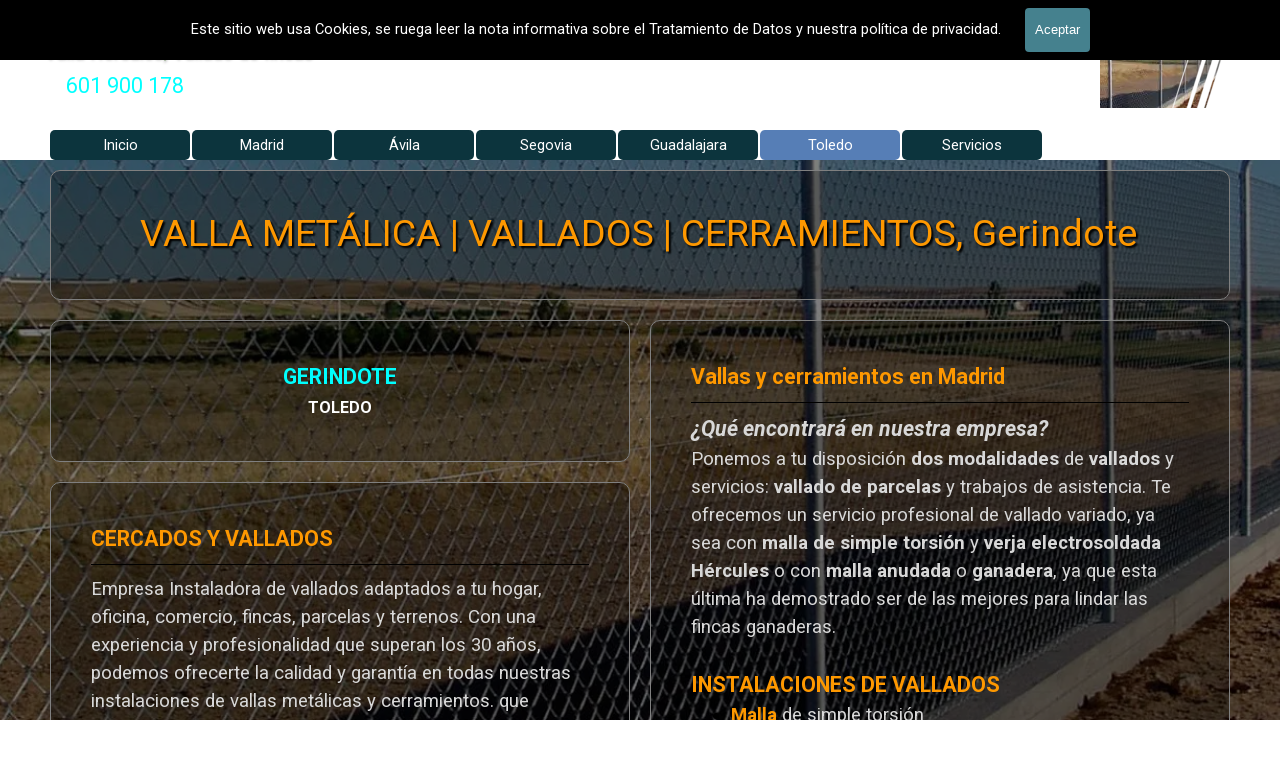

--- FILE ---
content_type: text/html
request_url: https://mallasocultacion.es/gerindote.html
body_size: 19818
content:
<!DOCTYPE html><!-- HTML5 -->
<html prefix="og: http://ogp.me/ns#" lang="es-ES" dir="ltr">
	<head>
		<!-- Global site tag (gtag.js) - Google Analytics -->
		<script async src="https://www.googletagmanager.com/gtag/js?id=G-4MMQ344PTD"></script>
		<script>
		  window.dataLayer = window.dataLayer || [];
		  function gtag(){dataLayer.push(arguments);}
		  gtag('js', new Date());
		  gtag('config', 'G-4MMQ344PTD');
		</script>
		<title>EMPRESA DE VALLAS METÁLICAS, VALLADOS Y CERCADOS EN GERINDOTE, Toledo - Valados</title>
		<meta charset="utf-8" />
		<!--[if IE]><meta http-equiv="ImageToolbar" content="False" /><![endif]-->
		<meta name="author" content="Holapymes Vallados" />
		<meta name="generator" content="Incomedia WebSite X5 Pro 2025.1.3 - www.websitex5.com" />
		<meta name="description" content="Empresa de Vallas metálicas, vallados y cerramientos. Instalación cercados, vallas, Malla simple torsión, ganadera, electrosoldada en Gerindote, Toledo" />
		<meta name="keywords" content="Empresa,vallados,vallas,cercados,cerramientos,piscinas,fincas,parcelas,Gerindote,toledo" />
		<meta property="og:locale" content="es" />
		<meta property="og:type" content="website" />
		<meta property="og:url" content="https://mallasocultacion.es/gerindote.html" />
		<meta property="og:title" content="EMPRESA DE VALLAS METÁLICAS, VALLADOS Y CERCADOS EN GERINDOTE, Toledo" />
		<meta property="og:site_name" content="Valados" />
		<meta property="og:description" content="Empresa de Vallas metálicas, vallados y cerramientos. Instalación cercados, vallas, Malla simple torsión, ganadera, electrosoldada en Gerindote, Toledo" />
		<meta property="og:image" content="https://mallasocultacion.es/favImage.png" />
		<meta property="og:image:type" content="image/png">
		<meta property="og:image:width" content="339">
		<meta property="og:image:height" content="393">
		<meta name="twitter:card" content="summary_large_image">
		<meta name="viewport" content="width=device-width, initial-scale=1" />
		
		<link rel="stylesheet" href="style/reset.css?2025-1-3-0" media="screen,print" />
		<link rel="stylesheet" href="style/print.css?2025-1-3-0" media="print" />
		<link rel="stylesheet" href="style/style.css?2025-1-3-0" media="screen,print" />
		<link rel="stylesheet" href="style/template.css?2025-1-3-0" media="screen" />
		<style type="text/css">#pluginAppObj_289_13 { width: 100%; }</style>
		<style type="text/css">#pluginAppObj_289_24 { width: 100%; }</style>
		<link rel="stylesheet" href="appsresources/css/style.css" media="screen, print" />
		<link rel="stylesheet" href="pluginAppObj/imHeader_pluginAppObj_10/css/custom.css" media="screen, print" />
		<link rel="stylesheet" href="pcss/gerindote.css?2025-1-3-0-638808046855432962" media="screen,print" />
		<script src="res/jquery.js?2025-1-3-0"></script>
		<script src="res/x5engine.js?2025-1-3-0" data-files-version="2025-1-3-0"></script>
		<script src="appsresources/js/main.js"></script>
		<script>
			window.onload = function(){ checkBrowserCompatibility('El Explorador que estás usando no es compatible con las funciones requeridas para mostrar este Sitio web.','El Navegador que estás utilizando podría no ser compatible con las funciones requeridas para poder ver este Sitio web.','[1]Actualiza tu explorador [/1] o [2]continuar de todos modos[/2].','http://outdatedbrowser.com/'); };
			x5engine.utils.currentPagePath = 'gerindote.html';
			x5engine.boot.push(function () { x5engine.utils.imCodeProtection('Holapymes Vallados'); });
			x5engine.boot.push(function () { x5engine.parallax.start(); });
			x5engine.boot.push(function () { x5engine.imPageToTop.initializeButton({}); });
		</script>
		<link rel="icon" href="favicon.png?2025-1-3-0-638808046851341977" type="image/png" />
		<!-- Global site tag (gtag.js) - Google Analytics --><script async src="https://www.googletagmanager.com/gtag/js?id=G-4MMQ344PTD"></script><script>window.dataLayer=window.dataLayer||[];function gtag(){dataLayer.push(arguments);}gtag('js', new Date());gtag('config', 'G-4MMQ344PTD');</script>
	</head>
	<body>
		<div id="imPageExtContainer">
			<div id="imPageIntContainer">
				<a class="screen-reader-only-even-focused" href="#imGoToCont" title="Salta el menu principal">Vaya al Contenido</a>
				<div id="imHeaderBg"></div>
				<div id="imPage">
					<header id="imHeader">
						<h1 class="imHidden">EMPRESA DE VALLAS METÁLICAS, VALLADOS Y CERCADOS EN GERINDOTE, Toledo - Valados</h1>
						<div id="imHeaderObjects"><div id="imHeader_imObjectImage_06_wrapper" class="template-object-wrapper"><div id="imHeader_imObjectImage_06"><div id="imHeader_imObjectImage_06_container"><a href="https://vallametalica.es"><img src="images/Vallas-Vallado-01_0a5hjtde.webp" alt="Vallados de fincas" title="Vallas metalicas" width="139" height="118" />
</a></div></div></div><div id="imHeader_imObjectTitle_08_wrapper" class="template-object-wrapper"><h1 id="imHeader_imObjectTitle_08"><span id ="imHeader_imObjectTitle_08_text" ><a href="https://vallametalica.es">VALLADOS METALICOS MADRID - VALLADO DE FINCAS</a></span></h1></div><div id="imHeader_imObjectTitle_09_wrapper" class="template-object-wrapper"><h2 id="imHeader_imObjectTitle_09"><span id ="imHeader_imObjectTitle_09_text" ><a href="vallados.html" onclick="return x5engine.utils.location('vallados.html', null, false)">Valla Hercules, Vallado de fincas</a></span></h2></div><div id="imHeader_pluginAppObj_10_wrapper" class="template-object-wrapper"><!-- Animated Headlines v.18 --><div id="imHeader_pluginAppObj_10">

	  <div class="cd-intro"><h2 class="cd-headline loading-bar"><span>VALLADOS&nbsp;</span><span class="cd-words-wrapper"><b class="is-visible">Valla metálica</b><b>Valla Hércules</b><b>Vallados Jardín</b><b>Vallado de Fincas</b><b>Vallado piscinas</b><b>Vallado cinegético</b><b>Malla de ocultación</b></span></h2></div>
   </div></div><div id="imHeader_imTextObject_13_wrapper" class="template-object-wrapper"><div id="imHeader_imTextObject_13">
	<div data-index="0"  class="text-tab-content grid-prop current-tab "  id="imHeader_imTextObject_13_tab0" style="opacity: 1; " role="tabpanel" tabindex="0">
		<div class="text-inner">
			<div class="imTACenter"><span class="cf1"><span class="fs16lh1-5"><a role="button" href="tel:34601900178" class="imCssLink">601 900 178</a></span></span></div>
		</div>
	</div>

</div>
</div><div id="imHeader_imMenuObject_15_wrapper" class="template-object-wrapper"><!-- UNSEARCHABLE --><a id="imHeader_imMenuObject_15_skip_menu" href="#imHeader_imMenuObject_15_after_menu" class="screen-reader-only-even-focused">Saltar menú</a><div id="imHeader_imMenuObject_15"><nav id="imHeader_imMenuObject_15_container"><button type="button" class="clear-button-style hamburger-button hamburger-component" aria-label="Mostrar menú"><div><div><div class="hamburger-bar"></div><div class="hamburger-bar"></div><div class="hamburger-bar"></div></div></div></button><div class="hamburger-menu-background-container hamburger-component">
	<div class="hamburger-menu-background menu-mobile menu-mobile-animated hidden">
		<button type="button" class="clear-button-style hamburger-menu-close-button" aria-label="Cerrar"><span aria-hidden="true">&times;</span></button>
	</div>
</div>
<ul class="menu-mobile-animated hidden">
	<li class="imMnMnFirst imPage" data-link-paths=",/index.html,/">
<div class="label-wrapper">
<div class="label-inner-wrapper">
		<a class="label" href="index.html">
Inicio		</a>
</div>
</div>
	</li><li class="imMnMnMiddle imLevel"><div class="label-wrapper"><div class="label-inner-wrapper"><span class="label">Madrid</span><button type="button" class="screen-reader-only clear-button-style toggle-submenu" aria-label="Mostrar submenú para Madrid" aria-expanded="false" onclick="if ($(this).attr('aria-expanded') == 'true') event.stopImmediatePropagation(); $(this).closest('.imLevel').trigger(jQuery.Event($(this).attr('aria-expanded') == 'false' ? 'mouseenter' : 'mouseleave', { originalEvent: event } ));">▼</button></div></div><div class="multiple-column" style=" width: 1530px;"><ul  class="open-right imUlCl-1">
<li class="imMnMnFirst imPage" data-link-paths=",/ajalvir.html">
<div class="label-wrapper">
<div class="label-inner-wrapper">
		<a class="label" href="ajalvir.html">
Ajalvir		</a>
</div>
</div>
	</li><li class="imMnMnFirst imPage" data-link-paths=",/alcala-de-henares.html">
<div class="label-wrapper">
<div class="label-inner-wrapper">
		<a class="label" href="alcala-de-henares.html">
Alcalá de Henares		</a>
</div>
</div>
	</li><li class="imMnMnFirst imPage" data-link-paths=",/alcobendas.html">
<div class="label-wrapper">
<div class="label-inner-wrapper">
		<a class="label" href="alcobendas.html">
Alcobendas		</a>
</div>
</div>
	</li><li class="imMnMnFirst imPage" data-link-paths=",/alcorcon.html">
<div class="label-wrapper">
<div class="label-inner-wrapper">
		<a class="label" href="alcorcon.html">
Alcorcón		</a>
</div>
</div>
	</li><li class="imMnMnFirst imPage" data-link-paths=",/aldea-del-fresno.html">
<div class="label-wrapper">
<div class="label-inner-wrapper">
		<a class="label" href="aldea-del-fresno.html">
Aldea del Fresno		</a>
</div>
</div>
	</li><li class="imMnMnFirst imPage" data-link-paths=",/algete.html">
<div class="label-wrapper">
<div class="label-inner-wrapper">
		<a class="label" href="algete.html">
Algete		</a>
</div>
</div>
	</li><li class="imMnMnFirst imPage" data-link-paths=",/alpedrete.html">
<div class="label-wrapper">
<div class="label-inner-wrapper">
		<a class="label" href="alpedrete.html">
Alpedrete		</a>
</div>
</div>
	</li><li class="imMnMnFirst imPage" data-link-paths=",/anchuelo.html">
<div class="label-wrapper">
<div class="label-inner-wrapper">
		<a class="label" href="anchuelo.html">
Anchuelo		</a>
</div>
</div>
	</li><li class="imMnMnFirst imPage" data-link-paths=",/aranjuez.html">
<div class="label-wrapper">
<div class="label-inner-wrapper">
		<a class="label" href="aranjuez.html">
Aranjuez		</a>
</div>
</div>
	</li><li class="imMnMnFirst imPage" data-link-paths=",/arganda-del-rey.html">
<div class="label-wrapper">
<div class="label-inner-wrapper">
		<a class="label" href="arganda-del-rey.html">
Arganda del Rey		</a>
</div>
</div>
	</li><li class="imMnMnFirst imPage" data-link-paths=",/arroyomolino.html">
<div class="label-wrapper">
<div class="label-inner-wrapper">
		<a class="label" href="arroyomolino.html">
Arroyomolinos		</a>
</div>
</div>
	</li><li class="imMnMnFirst imPage" data-link-paths=",/batres.html">
<div class="label-wrapper">
<div class="label-inner-wrapper">
		<a class="label" href="batres.html">
Batres		</a>
</div>
</div>
	</li><li class="imMnMnFirst imPage" data-link-paths=",/becerril-de-la-sierra.html">
<div class="label-wrapper">
<div class="label-inner-wrapper">
		<a class="label" href="becerril-de-la-sierra.html">
Becerril de la Sierra		</a>
</div>
</div>
	</li><li class="imMnMnFirst imPage" data-link-paths=",/belmonte-de-tajo.html">
<div class="label-wrapper">
<div class="label-inner-wrapper">
		<a class="label" href="belmonte-de-tajo.html">
Belmonte de Tajo		</a>
</div>
</div>
	</li><li class="imMnMnFirst imPage" data-link-paths=",/boadilla-del-monte.html">
<div class="label-wrapper">
<div class="label-inner-wrapper">
		<a class="label" href="boadilla-del-monte.html">
Boadilla del Monte		</a>
</div>
</div>
	</li>
</ul><ul data-original-position="open-right" class="open-right imUlCl-1">
<li class="imMnMnFirst imPage" data-link-paths=",/brunete.html">
<div class="label-wrapper">
<div class="label-inner-wrapper">
		<a class="label" href="brunete.html">
Brunete		</a>
</div>
</div>
	</li><li class="imMnMnFirst imPage" data-link-paths=",/buitrago-del-lozoya.html">
<div class="label-wrapper">
<div class="label-inner-wrapper">
		<a class="label" href="buitrago-del-lozoya.html">
Buitrago del Lozoya		</a>
</div>
</div>
	</li><li class="imMnMnFirst imPage" data-link-paths=",/bustarviejo.html">
<div class="label-wrapper">
<div class="label-inner-wrapper">
		<a class="label" href="bustarviejo.html">
Bustarviejo		</a>
</div>
</div>
	</li><li class="imMnMnFirst imPage" data-link-paths=",/la-cabrera.html">
<div class="label-wrapper">
<div class="label-inner-wrapper">
		<a class="label" href="la-cabrera.html">
La Cabrera		</a>
</div>
</div>
	</li><li class="imMnMnFirst imPage" data-link-paths=",/cadalso-de-los-vidrios.html">
<div class="label-wrapper">
<div class="label-inner-wrapper">
		<a class="label" href="cadalso-de-los-vidrios.html">
Cadalso de los Vidrios		</a>
</div>
</div>
	</li><li class="imMnMnFirst imPage" data-link-paths=",/camarma-de-esteruelas.html">
<div class="label-wrapper">
<div class="label-inner-wrapper">
		<a class="label" href="camarma-de-esteruelas.html">
Camarma de Esteruelas		</a>
</div>
</div>
	</li><li class="imMnMnFirst imPage" data-link-paths=",/campo-real.html">
<div class="label-wrapper">
<div class="label-inner-wrapper">
		<a class="label" href="campo-real.html">
Campo Real		</a>
</div>
</div>
	</li><li class="imMnMnFirst imPage" data-link-paths=",/carabana.html">
<div class="label-wrapper">
<div class="label-inner-wrapper">
		<a class="label" href="carabana.html">
Carabaña		</a>
</div>
</div>
	</li><li class="imMnMnFirst imPage" data-link-paths=",/casarrubuelos.html">
<div class="label-wrapper">
<div class="label-inner-wrapper">
		<a class="label" href="casarrubuelos.html">
Casarrubuelos		</a>
</div>
</div>
	</li><li class="imMnMnFirst imPage" data-link-paths=",/cenicientos.html">
<div class="label-wrapper">
<div class="label-inner-wrapper">
		<a class="label" href="cenicientos.html">
Cenicientos		</a>
</div>
</div>
	</li><li class="imMnMnFirst imPage" data-link-paths=",/cercedilla.html">
<div class="label-wrapper">
<div class="label-inner-wrapper">
		<a class="label" href="cercedilla.html">
Cercedilla		</a>
</div>
</div>
	</li><li class="imMnMnFirst imPage" data-link-paths=",/chapineria.html">
<div class="label-wrapper">
<div class="label-inner-wrapper">
		<a class="label" href="chapineria.html">
Chapinería		</a>
</div>
</div>
	</li><li class="imMnMnFirst imPage" data-link-paths=",/chinchon.html">
<div class="label-wrapper">
<div class="label-inner-wrapper">
		<a class="label" href="chinchon.html">
Chinchon		</a>
</div>
</div>
	</li><li class="imMnMnFirst imPage" data-link-paths=",/ciempozuelos.html">
<div class="label-wrapper">
<div class="label-inner-wrapper">
		<a class="label" href="ciempozuelos.html">
Ciempozuelos		</a>
</div>
</div>
	</li><li class="imMnMnFirst imPage" data-link-paths=",/cobena.html">
<div class="label-wrapper">
<div class="label-inner-wrapper">
		<a class="label" href="cobena.html">
Cobeña		</a>
</div>
</div>
	</li>
</ul><ul data-original-position="open-right" class="open-right imUlCl-1">
<li class="imMnMnFirst imPage" data-link-paths=",/collado-mediano.html">
<div class="label-wrapper">
<div class="label-inner-wrapper">
		<a class="label" href="collado-mediano.html">
Collado Mediano		</a>
</div>
</div>
	</li><li class="imMnMnFirst imPage" data-link-paths=",/collado-villalba.html">
<div class="label-wrapper">
<div class="label-inner-wrapper">
		<a class="label" href="collado-villalba.html">
Collado Villalba		</a>
</div>
</div>
	</li><li class="imMnMnFirst imPage" data-link-paths=",/colmenar-de-oreja.html">
<div class="label-wrapper">
<div class="label-inner-wrapper">
		<a class="label" href="colmenar-de-oreja.html">
Colmenar de Oreja		</a>
</div>
</div>
	</li><li class="imMnMnFirst imPage" data-link-paths=",/colmenar-del-arroyo.html">
<div class="label-wrapper">
<div class="label-inner-wrapper">
		<a class="label" href="colmenar-del-arroyo.html">
Colmenar del Arroyo		</a>
</div>
</div>
	</li><li class="imMnMnFirst imPage" data-link-paths=",/colmenar-viejo.html">
<div class="label-wrapper">
<div class="label-inner-wrapper">
		<a class="label" href="colmenar-viejo.html">
Colmenar Viejo		</a>
</div>
</div>
	</li><li class="imMnMnFirst imPage" data-link-paths=",/colmenarejo.html">
<div class="label-wrapper">
<div class="label-inner-wrapper">
		<a class="label" href="colmenarejo.html">
Colmenarejo		</a>
</div>
</div>
	</li><li class="imMnMnFirst imPage" data-link-paths=",/coslada.html">
<div class="label-wrapper">
<div class="label-inner-wrapper">
		<a class="label" href="coslada.html">
Coslada		</a>
</div>
</div>
	</li><li class="imMnMnFirst imPage" data-link-paths=",/cubas-de-la-sagra.html">
<div class="label-wrapper">
<div class="label-inner-wrapper">
		<a class="label" href="cubas-de-la-sagra.html">
Cubas de la Sagra		</a>
</div>
</div>
	</li><li class="imMnMnFirst imPage" data-link-paths=",/daganzo-de-arriba.html">
<div class="label-wrapper">
<div class="label-inner-wrapper">
		<a class="label" href="daganzo-de-arriba.html">
Daganzo de Arriba		</a>
</div>
</div>
	</li><li class="imMnMnFirst imPage" data-link-paths=",/el-alamo.html">
<div class="label-wrapper">
<div class="label-inner-wrapper">
		<a class="label" href="el-alamo.html">
El Álamo		</a>
</div>
</div>
	</li><li class="imMnMnFirst imPage" data-link-paths=",/el-boalo.html">
<div class="label-wrapper">
<div class="label-inner-wrapper">
		<a class="label" href="el-boalo.html">
El Boalo		</a>
</div>
</div>
	</li><li class="imMnMnFirst imPage" data-link-paths=",/el-escorial.html">
<div class="label-wrapper">
<div class="label-inner-wrapper">
		<a class="label" href="el-escorial.html">
El Escorial		</a>
</div>
</div>
	</li><li class="imMnMnFirst imPage" data-link-paths=",/el-molar.html">
<div class="label-wrapper">
<div class="label-inner-wrapper">
		<a class="label" href="el-molar.html">
El Molar		</a>
</div>
</div>
	</li><li class="imMnMnFirst imPage" data-link-paths=",/el-vellon.html">
<div class="label-wrapper">
<div class="label-inner-wrapper">
		<a class="label" href="el-vellon.html">
El Vellón		</a>
</div>
</div>
	</li><li class="imMnMnFirst imPage" data-link-paths=",/estremera.html">
<div class="label-wrapper">
<div class="label-inner-wrapper">
		<a class="label" href="estremera.html">
Estremera		</a>
</div>
</div>
	</li>
</ul><ul data-original-position="open-right" class="open-right imUlCl-1">
<li class="imMnMnFirst imPage" data-link-paths=",/fresnedillas-de-la-oliva.html">
<div class="label-wrapper">
<div class="label-inner-wrapper">
		<a class="label" href="fresnedillas-de-la-oliva.html">
Fresnedillas de la Oliva		</a>
</div>
</div>
	</li><li class="imMnMnFirst imPage" data-link-paths=",/fresno-de-torote.html">
<div class="label-wrapper">
<div class="label-inner-wrapper">
		<a class="label" href="fresno-de-torote.html">
Fresno de Torote		</a>
</div>
</div>
	</li><li class="imMnMnFirst imPage" data-link-paths=",/fuenlabrada.html">
<div class="label-wrapper">
<div class="label-inner-wrapper">
		<a class="label" href="fuenlabrada.html">
Fuenlabrada		</a>
</div>
</div>
	</li><li class="imMnMnFirst imPage" data-link-paths=",/fuente-el-saz-de-jarama.html">
<div class="label-wrapper">
<div class="label-inner-wrapper">
		<a class="label" href="fuente-el-saz-de-jarama.html">
Fuente el Saz de Jarama		</a>
</div>
</div>
	</li><li class="imMnMnFirst imPage" data-link-paths=",/fuentiduena-de-tajo.html">
<div class="label-wrapper">
<div class="label-inner-wrapper">
		<a class="label" href="fuentiduena-de-tajo.html">
Fuentidueña de Tajo		</a>
</div>
</div>
	</li><li class="imMnMnFirst imPage" data-link-paths=",/galapagar.html">
<div class="label-wrapper">
<div class="label-inner-wrapper">
		<a class="label" href="galapagar.html">
Galapagar		</a>
</div>
</div>
	</li><li class="imMnMnFirst imPage" data-link-paths=",/getafe.html">
<div class="label-wrapper">
<div class="label-inner-wrapper">
		<a class="label" href="getafe.html">
Getafe		</a>
</div>
</div>
	</li><li class="imMnMnFirst imPage" data-link-paths=",/grinon.html">
<div class="label-wrapper">
<div class="label-inner-wrapper">
		<a class="label" href="grinon.html">
Griñon		</a>
</div>
</div>
	</li><li class="imMnMnFirst imPage" data-link-paths=",/guadalix-de-la-sierrra.html">
<div class="label-wrapper">
<div class="label-inner-wrapper">
		<a class="label" href="guadalix-de-la-sierrra.html">
Guadalix de la Sierrra		</a>
</div>
</div>
	</li><li class="imMnMnFirst imPage" data-link-paths=",/guadarrama.html">
<div class="label-wrapper">
<div class="label-inner-wrapper">
		<a class="label" href="guadarrama.html">
Guadarrama		</a>
</div>
</div>
	</li><li class="imMnMnFirst imPage" data-link-paths=",/hoyo-de-manzanares.html">
<div class="label-wrapper">
<div class="label-inner-wrapper">
		<a class="label" href="hoyo-de-manzanares.html">
Hoyo de Manzanares		</a>
</div>
</div>
	</li><li class="imMnMnFirst imPage" data-link-paths=",/humanes-de-madrid.html">
<div class="label-wrapper">
<div class="label-inner-wrapper">
		<a class="label" href="humanes-de-madrid.html">
Humanes de Madrid		</a>
</div>
</div>
	</li><li class="imMnMnFirst imPage" data-link-paths=",/las-rozas.html">
<div class="label-wrapper">
<div class="label-inner-wrapper">
		<a class="label" href="las-rozas.html">
Las Rozas		</a>
</div>
</div>
	</li><li class="imMnMnFirst imPage" data-link-paths=",/leganes.html">
<div class="label-wrapper">
<div class="label-inner-wrapper">
		<a class="label" href="leganes.html">
Leganes		</a>
</div>
</div>
	</li><li class="imMnMnFirst imPage" data-link-paths=",/loeches.html">
<div class="label-wrapper">
<div class="label-inner-wrapper">
		<a class="label" href="loeches.html">
Loeches		</a>
</div>
</div>
	</li>
</ul><ul data-original-position="open-right" class="open-right imUlCl-1">
<li class="imMnMnFirst imPage" data-link-paths=",/los-molinos.html">
<div class="label-wrapper">
<div class="label-inner-wrapper">
		<a class="label" href="los-molinos.html">
Los Molinos		</a>
</div>
</div>
	</li><li class="imMnMnFirst imPage" data-link-paths=",/los-santos-de-humosa.html">
<div class="label-wrapper">
<div class="label-inner-wrapper">
		<a class="label" href="los-santos-de-humosa.html">
Los Santos de Humosa		</a>
</div>
</div>
	</li><li class="imMnMnFirst imPage" data-link-paths=",/lozoyuela-navas-sierteiglesias.html">
<div class="label-wrapper">
<div class="label-inner-wrapper">
		<a class="label" href="lozoyuela-navas-sierteiglesias.html">
Lozoyuela-Navas-Sierteiglesias		</a>
</div>
</div>
	</li><li class="imMnMnFirst imPage" data-link-paths=",/madrid.html">
<div class="label-wrapper">
<div class="label-inner-wrapper">
		<a class="label" href="madrid.html">
Madrid		</a>
</div>
</div>
	</li><li class="imMnMnFirst imPage" data-link-paths=",/majadahonda.html">
<div class="label-wrapper">
<div class="label-inner-wrapper">
		<a class="label" href="majadahonda.html">
Majadahonda		</a>
</div>
</div>
	</li><li class="imMnMnFirst imPage" data-link-paths=",/manzanares-el-real.html">
<div class="label-wrapper">
<div class="label-inner-wrapper">
		<a class="label" href="manzanares-el-real.html">
Manzanares el Real		</a>
</div>
</div>
	</li><li class="imMnMnFirst imPage" data-link-paths=",/meco.html">
<div class="label-wrapper">
<div class="label-inner-wrapper">
		<a class="label" href="meco.html">
Meco		</a>
</div>
</div>
	</li><li class="imMnMnFirst imPage" data-link-paths=",/mejorada-del-campo.html">
<div class="label-wrapper">
<div class="label-inner-wrapper">
		<a class="label" href="mejorada-del-campo.html">
Mejorada del Campo		</a>
</div>
</div>
	</li><li class="imMnMnFirst imPage" data-link-paths=",/miraflores-de-la-sierra.html">
<div class="label-wrapper">
<div class="label-inner-wrapper">
		<a class="label" href="miraflores-de-la-sierra.html">
Miraflores de la Sierra		</a>
</div>
</div>
	</li><li class="imMnMnFirst imPage" data-link-paths=",/moraleja-de-enmedio.html">
<div class="label-wrapper">
<div class="label-inner-wrapper">
		<a class="label" href="moraleja-de-enmedio.html">
Moraleja de Enmedio		</a>
</div>
</div>
	</li><li class="imMnMnFirst imPage" data-link-paths=",/moralzarzal.html">
<div class="label-wrapper">
<div class="label-inner-wrapper">
		<a class="label" href="moralzarzal.html">
Moralzarzal		</a>
</div>
</div>
	</li><li class="imMnMnFirst imPage" data-link-paths=",/morata-de-tajuna.html">
<div class="label-wrapper">
<div class="label-inner-wrapper">
		<a class="label" href="morata-de-tajuna.html">
Morata de Tajuña		</a>
</div>
</div>
	</li><li class="imMnMnFirst imPage" data-link-paths=",/mostoles.html">
<div class="label-wrapper">
<div class="label-inner-wrapper">
		<a class="label" href="mostoles.html">
Móstoles		</a>
</div>
</div>
	</li><li class="imMnMnFirst imPage" data-link-paths=",/navacerrada.html">
<div class="label-wrapper">
<div class="label-inner-wrapper">
		<a class="label" href="navacerrada.html">
Navacerrada		</a>
</div>
</div>
	</li><li class="imMnMnFirst imPage" data-link-paths=",/navalafuente.html">
<div class="label-wrapper">
<div class="label-inner-wrapper">
		<a class="label" href="navalafuente.html">
Navalafuente		</a>
</div>
</div>
	</li>
</ul><ul data-original-position="open-right" class="open-right imUlCl-1">
<li class="imMnMnFirst imPage" data-link-paths=",/navalagamella.html">
<div class="label-wrapper">
<div class="label-inner-wrapper">
		<a class="label" href="navalagamella.html">
Navalagamella		</a>
</div>
</div>
	</li><li class="imMnMnFirst imPage" data-link-paths=",/navalcarnero.html">
<div class="label-wrapper">
<div class="label-inner-wrapper">
		<a class="label" href="navalcarnero.html">
Navalcarnero		</a>
</div>
</div>
	</li><li class="imMnMnFirst imPage" data-link-paths=",/navas-del-rey.html">
<div class="label-wrapper">
<div class="label-inner-wrapper">
		<a class="label" href="navas-del-rey.html">
Navas del Rey		</a>
</div>
</div>
	</li><li class="imMnMnFirst imPage" data-link-paths=",/nuevo-baztan.html">
<div class="label-wrapper">
<div class="label-inner-wrapper">
		<a class="label" href="nuevo-baztan.html">
Nuevo Baztan		</a>
</div>
</div>
	</li><li class="imMnMnFirst imPage" data-link-paths=",/orusco-de-tajuna.html">
<div class="label-wrapper">
<div class="label-inner-wrapper">
		<a class="label" href="orusco-de-tajuna.html">
Orusco de Tajuña		</a>
</div>
</div>
	</li><li class="imMnMnFirst imPage" data-link-paths=",/paracuellos-de-jarama.html">
<div class="label-wrapper">
<div class="label-inner-wrapper">
		<a class="label" href="paracuellos-de-jarama.html">
Paracuellos de Jarama		</a>
</div>
</div>
	</li><li class="imMnMnFirst imPage" data-link-paths=",/parla.html">
<div class="label-wrapper">
<div class="label-inner-wrapper">
		<a class="label" href="parla.html">
Parla		</a>
</div>
</div>
	</li><li class="imMnMnFirst imPage" data-link-paths=",/pedrezuela.html">
<div class="label-wrapper">
<div class="label-inner-wrapper">
		<a class="label" href="pedrezuela.html">
Pedrezuela		</a>
</div>
</div>
	</li><li class="imMnMnFirst imPage" data-link-paths=",/pelayos-de-la-presa.html">
<div class="label-wrapper">
<div class="label-inner-wrapper">
		<a class="label" href="pelayos-de-la-presa.html">
Pelayos de la Presa		</a>
</div>
</div>
	</li><li class="imMnMnFirst imPage" data-link-paths=",/perales-de-tajuna.html">
<div class="label-wrapper">
<div class="label-inner-wrapper">
		<a class="label" href="perales-de-tajuna.html">
Perales de Tajuña		</a>
</div>
</div>
	</li><li class="imMnMnFirst imPage" data-link-paths=",/pinto.html">
<div class="label-wrapper">
<div class="label-inner-wrapper">
		<a class="label" href="pinto.html">
Pinto		</a>
</div>
</div>
	</li><li class="imMnMnFirst imPage" data-link-paths=",/pozuelo-de-alarcon.html">
<div class="label-wrapper">
<div class="label-inner-wrapper">
		<a class="label" href="pozuelo-de-alarcon.html">
Pozuelo de Alarcón		</a>
</div>
</div>
	</li><li class="imMnMnFirst imPage" data-link-paths=",/pozuelo-del-rey.html">
<div class="label-wrapper">
<div class="label-inner-wrapper">
		<a class="label" href="pozuelo-del-rey.html">
Pozuelo del Rey		</a>
</div>
</div>
	</li><li class="imMnMnFirst imPage" data-link-paths=",/quijorna.html">
<div class="label-wrapper">
<div class="label-inner-wrapper">
		<a class="label" href="quijorna.html">
Quijorna		</a>
</div>
</div>
	</li><li class="imMnMnFirst imPage" data-link-paths=",/rascafria.html">
<div class="label-wrapper">
<div class="label-inner-wrapper">
		<a class="label" href="rascafria.html">
Rascafría		</a>
</div>
</div>
	</li>
</ul><ul data-original-position="open-right" class="open-right imUlCl-1">
<li class="imMnMnFirst imPage" data-link-paths=",/rivas-vacia-madrid.html">
<div class="label-wrapper">
<div class="label-inner-wrapper">
		<a class="label" href="rivas-vacia-madrid.html">
Rivas Vacia-Madrid		</a>
</div>
</div>
	</li><li class="imMnMnFirst imPage" data-link-paths=",/robledo-de-chavela.html">
<div class="label-wrapper">
<div class="label-inner-wrapper">
		<a class="label" href="robledo-de-chavela.html">
Robledo de Chavela		</a>
</div>
</div>
	</li><li class="imMnMnFirst imPage" data-link-paths=",/san-agustin-de-guadalix.html">
<div class="label-wrapper">
<div class="label-inner-wrapper">
		<a class="label" href="san-agustin-de-guadalix.html">
San Agustín de Guadalix		</a>
</div>
</div>
	</li><li class="imMnMnFirst imPage" data-link-paths=",/san-fernando-de-henares.html">
<div class="label-wrapper">
<div class="label-inner-wrapper">
		<a class="label" href="san-fernando-de-henares.html">
San Fernando de Henares		</a>
</div>
</div>
	</li><li class="imMnMnFirst imPage" data-link-paths=",/san-lorenzo-del-escorial.html">
<div class="label-wrapper">
<div class="label-inner-wrapper">
		<a class="label" href="san-lorenzo-del-escorial.html">
San Lorenzo del Escorial		</a>
</div>
</div>
	</li><li class="imMnMnFirst imPage" data-link-paths=",/san-martin-de-la-vega.html">
<div class="label-wrapper">
<div class="label-inner-wrapper">
		<a class="label" href="san-martin-de-la-vega.html">
San Martín de la Vega		</a>
</div>
</div>
	</li><li class="imMnMnFirst imPage" data-link-paths=",/san-martin-de-valdeiglesias.html">
<div class="label-wrapper">
<div class="label-inner-wrapper">
		<a class="label" href="san-martin-de-valdeiglesias.html">
San Martín de Valdeiglesias		</a>
</div>
</div>
	</li><li class="imMnMnFirst imPage" data-link-paths=",/san-sebastian-de-los-reyes.html">
<div class="label-wrapper">
<div class="label-inner-wrapper">
		<a class="label" href="san-sebastian-de-los-reyes.html">
San Sebastián de los Reyes		</a>
</div>
</div>
	</li><li class="imMnMnFirst imPage" data-link-paths=",/santa-maria-de-alameda.html">
<div class="label-wrapper">
<div class="label-inner-wrapper">
		<a class="label" href="santa-maria-de-alameda.html">
Santa Maria de Alameda		</a>
</div>
</div>
	</li><li class="imMnMnFirst imPage" data-link-paths=",/serranillos-del-valle.html">
<div class="label-wrapper">
<div class="label-inner-wrapper">
		<a class="label" href="serranillos-del-valle.html">
Serranillos del Valle		</a>
</div>
</div>
	</li><li class="imMnMnFirst imPage" data-link-paths=",/sevilla-la-nueva.html">
<div class="label-wrapper">
<div class="label-inner-wrapper">
		<a class="label" href="sevilla-la-nueva.html">
Sevilla la Nueva		</a>
</div>
</div>
	</li><li class="imMnMnFirst imPage" data-link-paths=",/soto-del-real.html">
<div class="label-wrapper">
<div class="label-inner-wrapper">
		<a class="label" href="soto-del-real.html">
Soto del Real		</a>
</div>
</div>
	</li><li class="imMnMnFirst imPage" data-link-paths=",/talamanca-de-jarama.html">
<div class="label-wrapper">
<div class="label-inner-wrapper">
		<a class="label" href="talamanca-de-jarama.html">
Talamanca de Jarama		</a>
</div>
</div>
	</li><li class="imMnMnFirst imPage" data-link-paths=",/tielmes.html">
<div class="label-wrapper">
<div class="label-inner-wrapper">
		<a class="label" href="tielmes.html">
Tielmes		</a>
</div>
</div>
	</li><li class="imMnMnFirst imPage" data-link-paths=",/titulcia.html">
<div class="label-wrapper">
<div class="label-inner-wrapper">
		<a class="label" href="titulcia.html">
Titulcia		</a>
</div>
</div>
	</li>
</ul><ul data-original-position="open-right" class="open-right imUlCl-1">
<li class="imMnMnFirst imPage" data-link-paths=",/torrejon-de-ardoz.html">
<div class="label-wrapper">
<div class="label-inner-wrapper">
		<a class="label" href="torrejon-de-ardoz.html">
Torrejón de Ardoz		</a>
</div>
</div>
	</li><li class="imMnMnFirst imPage" data-link-paths=",/torrejon-de-la-calzada.html">
<div class="label-wrapper">
<div class="label-inner-wrapper">
		<a class="label" href="torrejon-de-la-calzada.html">
Torrejón de la Calzada		</a>
</div>
</div>
	</li><li class="imMnMnFirst imPage" data-link-paths=",/torrejon-de-velasco.html">
<div class="label-wrapper">
<div class="label-inner-wrapper">
		<a class="label" href="torrejon-de-velasco.html">
Torrejón de Velasco		</a>
</div>
</div>
	</li><li class="imMnMnFirst imPage" data-link-paths=",/torrelaguna.html">
<div class="label-wrapper">
<div class="label-inner-wrapper">
		<a class="label" href="torrelaguna.html">
Torrelaguna		</a>
</div>
</div>
	</li><li class="imMnMnFirst imPage" data-link-paths=",/torrelodones.html">
<div class="label-wrapper">
<div class="label-inner-wrapper">
		<a class="label" href="torrelodones.html">
Torrelodones		</a>
</div>
</div>
	</li><li class="imMnMnFirst imPage" data-link-paths=",/torremocha-de-jarama.html">
<div class="label-wrapper">
<div class="label-inner-wrapper">
		<a class="label" href="torremocha-de-jarama.html">
Torremocha de Jarama		</a>
</div>
</div>
	</li><li class="imMnMnFirst imPage" data-link-paths=",/torres-de-alameda.html">
<div class="label-wrapper">
<div class="label-inner-wrapper">
		<a class="label" href="torres-de-alameda.html">
Torres de Alameda		</a>
</div>
</div>
	</li><li class="imMnMnFirst imPage" data-link-paths=",/tres-cantos.html">
<div class="label-wrapper">
<div class="label-inner-wrapper">
		<a class="label" href="tres-cantos.html">
Tres Cantos		</a>
</div>
</div>
	</li><li class="imMnMnFirst imPage" data-link-paths=",/valdeavero.html">
<div class="label-wrapper">
<div class="label-inner-wrapper">
		<a class="label" href="valdeavero.html">
Valdeavero		</a>
</div>
</div>
	</li><li class="imMnMnFirst imPage" data-link-paths=",/valdemorillo.html">
<div class="label-wrapper">
<div class="label-inner-wrapper">
		<a class="label" href="valdemorillo.html">
Valdemorillo		</a>
</div>
</div>
	</li><li class="imMnMnFirst imPage" data-link-paths=",/valdemoro.html">
<div class="label-wrapper">
<div class="label-inner-wrapper">
		<a class="label" href="valdemoro.html">
Valdemoro		</a>
</div>
</div>
	</li><li class="imMnMnFirst imPage" data-link-paths=",/valdeolmos-alalpardo.html">
<div class="label-wrapper">
<div class="label-inner-wrapper">
		<a class="label" href="valdeolmos-alalpardo.html">
Valdeolmos Alalpardo		</a>
</div>
</div>
	</li><li class="imMnMnFirst imPage" data-link-paths=",/valdetorres-de-jarama.html">
<div class="label-wrapper">
<div class="label-inner-wrapper">
		<a class="label" href="valdetorres-de-jarama.html">
Valdetorres de Jarama		</a>
</div>
</div>
	</li><li class="imMnMnFirst imPage" data-link-paths=",/valdilecha.html">
<div class="label-wrapper">
<div class="label-inner-wrapper">
		<a class="label" href="valdilecha.html">
Valdilecha		</a>
</div>
</div>
	</li><li class="imMnMnFirst imPage" data-link-paths=",/velilla-de-san-antonio.html">
<div class="label-wrapper">
<div class="label-inner-wrapper">
		<a class="label" href="velilla-de-san-antonio.html">
Velilla de San Antonio		</a>
</div>
</div>
	</li>
</ul><ul data-original-position="open-right" class="open-right imUlCl-1">
<li class="imMnMnFirst imPage" data-link-paths=",/venturada.html">
<div class="label-wrapper">
<div class="label-inner-wrapper">
		<a class="label" href="venturada.html">
Venturada		</a>
</div>
</div>
	</li><li class="imMnMnFirst imPage" data-link-paths=",/villa-del-prado.html">
<div class="label-wrapper">
<div class="label-inner-wrapper">
		<a class="label" href="villa-del-prado.html">
Villa del Prado		</a>
</div>
</div>
	</li><li class="imMnMnFirst imPage" data-link-paths=",/villaconejos.html">
<div class="label-wrapper">
<div class="label-inner-wrapper">
		<a class="label" href="villaconejos.html">
Villaconejos		</a>
</div>
</div>
	</li><li class="imMnMnFirst imPage" data-link-paths=",/villalbilla.html">
<div class="label-wrapper">
<div class="label-inner-wrapper">
		<a class="label" href="villalbilla.html">
Villalbilla		</a>
</div>
</div>
	</li><li class="imMnMnFirst imPage" data-link-paths=",/villamanta.html">
<div class="label-wrapper">
<div class="label-inner-wrapper">
		<a class="label" href="villamanta.html">
Villamanta		</a>
</div>
</div>
	</li><li class="imMnMnFirst imPage" data-link-paths=",/villamantilla.html">
<div class="label-wrapper">
<div class="label-inner-wrapper">
		<a class="label" href="villamantilla.html">
Villamantilla		</a>
</div>
</div>
	</li><li class="imMnMnFirst imPage" data-link-paths=",/villanueva-de-la-canada.html">
<div class="label-wrapper">
<div class="label-inner-wrapper">
		<a class="label" href="villanueva-de-la-canada.html">
Villanueva de la Cañada		</a>
</div>
</div>
	</li><li class="imMnMnFirst imPage" data-link-paths=",/villanueva-de-perales.html">
<div class="label-wrapper">
<div class="label-inner-wrapper">
		<a class="label" href="villanueva-de-perales.html">
Villanueva de Perales		</a>
</div>
</div>
	</li><li class="imMnMnFirst imPage" data-link-paths=",/villanueva-del-pardillo.html">
<div class="label-wrapper">
<div class="label-inner-wrapper">
		<a class="label" href="villanueva-del-pardillo.html">
Villanueva del Pardillo		</a>
</div>
</div>
	</li><li class="imMnMnFirst imPage" data-link-paths=",/villar-del-olmo.html">
<div class="label-wrapper">
<div class="label-inner-wrapper">
		<a class="label" href="villar-del-olmo.html">
Villar del Olmo		</a>
</div>
</div>
	</li><li class="imMnMnFirst imPage" data-link-paths=",/villarejo-de-salvanes.html">
<div class="label-wrapper">
<div class="label-inner-wrapper">
		<a class="label" href="villarejo-de-salvanes.html">
Villarejo de Salvanes		</a>
</div>
</div>
	</li><li class="imMnMnFirst imPage" data-link-paths=",/villaviciosa-de-odon.html">
<div class="label-wrapper">
<div class="label-inner-wrapper">
		<a class="label" href="villaviciosa-de-odon.html">
Villaviciosa de Odón		</a>
</div>
</div>
	</li><li class=" imPage" data-link-paths=",/zarzalejo.html">
<div class="label-wrapper">
<div class="label-inner-wrapper">
		<a class="label" href="zarzalejo.html">
Zarzalejo		</a>
</div>
</div>
	</li></ul></div></li><li class="imMnMnMiddle imLevel"><div class="label-wrapper"><div class="label-inner-wrapper"><span class="label">Ávila</span><button type="button" class="screen-reader-only clear-button-style toggle-submenu" aria-label="Mostrar submenú para Ávila" aria-expanded="false" onclick="if ($(this).attr('aria-expanded') == 'true') event.stopImmediatePropagation(); $(this).closest('.imLevel').trigger(jQuery.Event($(this).attr('aria-expanded') == 'false' ? 'mouseenter' : 'mouseleave', { originalEvent: event } ));">▼</button></div></div><div class="multiple-column" style=" width: 340px;"><ul  class="open-right imUlCl-2">
<li class="imMnMnFirst imPage" data-link-paths=",/arenas-de-san-pedro.html">
<div class="label-wrapper">
<div class="label-inner-wrapper">
		<a class="label" href="arenas-de-san-pedro.html">
Arenas de San Pedro		</a>
</div>
</div>
	</li><li class="imMnMnFirst imPage" data-link-paths=",/arevalo.html">
<div class="label-wrapper">
<div class="label-inner-wrapper">
		<a class="label" href="arevalo.html">
Arévalo		</a>
</div>
</div>
	</li><li class="imMnMnFirst imPage" data-link-paths=",/avila.html">
<div class="label-wrapper">
<div class="label-inner-wrapper">
		<a class="label" href="avila.html">
Ávila		</a>
</div>
</div>
	</li><li class="imMnMnFirst imPage" data-link-paths=",/burgohondo.html">
<div class="label-wrapper">
<div class="label-inner-wrapper">
		<a class="label" href="burgohondo.html">
Burgohondo		</a>
</div>
</div>
	</li><li class="imMnMnFirst imPage" data-link-paths=",/candeleda.html">
<div class="label-wrapper">
<div class="label-inner-wrapper">
		<a class="label" href="candeleda.html">
Candeleda		</a>
</div>
</div>
	</li><li class="imMnMnFirst imPage" data-link-paths=",/casavieja.html">
<div class="label-wrapper">
<div class="label-inner-wrapper">
		<a class="label" href="casavieja.html">
Casavieja		</a>
</div>
</div>
	</li><li class="imMnMnFirst imPage" data-link-paths=",/cebreros.html">
<div class="label-wrapper">
<div class="label-inner-wrapper">
		<a class="label" href="cebreros.html">
Cebreros		</a>
</div>
</div>
	</li><li class="imMnMnFirst imPage" data-link-paths=",/el-arenal.html">
<div class="label-wrapper">
<div class="label-inner-wrapper">
		<a class="label" href="el-arenal.html">
El Arenal		</a>
</div>
</div>
	</li><li class="imMnMnFirst imPage" data-link-paths=",/el-barco-de-avila.html">
<div class="label-wrapper">
<div class="label-inner-wrapper">
		<a class="label" href="el-barco-de-avila.html">
El Barco de Ávila		</a>
</div>
</div>
	</li><li class="imMnMnFirst imPage" data-link-paths=",/hoyo-de-pinares.html">
<div class="label-wrapper">
<div class="label-inner-wrapper">
		<a class="label" href="hoyo-de-pinares.html">
Hoyo de Pinares		</a>
</div>
</div>
	</li><li class="imMnMnFirst imPage" data-link-paths=",/el-tiemblo.html">
<div class="label-wrapper">
<div class="label-inner-wrapper">
		<a class="label" href="el-tiemblo.html">
El Tiemblo		</a>
</div>
</div>
	</li><li class="imMnMnFirst imPage" data-link-paths=",/la-adrada.html">
<div class="label-wrapper">
<div class="label-inner-wrapper">
		<a class="label" href="la-adrada.html">
La Adrada		</a>
</div>
</div>
	</li><li class="imMnMnFirst imPage" data-link-paths=",/lanzahita.html">
<div class="label-wrapper">
<div class="label-inner-wrapper">
		<a class="label" href="lanzahita.html">
Lanzahita		</a>
</div>
</div>
	</li><li class="imMnMnFirst imPage" data-link-paths=",/las-navas-del-marques.html">
<div class="label-wrapper">
<div class="label-inner-wrapper">
		<a class="label" href="las-navas-del-marques.html">
Las Navas del Marques		</a>
</div>
</div>
	</li><li class="imMnMnFirst imPage" data-link-paths=",/madrigal-de-las-altas-torres.html">
<div class="label-wrapper">
<div class="label-inner-wrapper">
		<a class="label" href="madrigal-de-las-altas-torres.html">
Madrigal de las altas Torres		</a>
</div>
</div>
	</li>
</ul><ul data-original-position="open-right" class="open-right imUlCl-2">
<li class="imMnMnFirst imPage" data-link-paths=",/mombeltran.html">
<div class="label-wrapper">
<div class="label-inner-wrapper">
		<a class="label" href="mombeltran.html">
Mombeltran		</a>
</div>
</div>
	</li><li class="imMnMnFirst imPage" data-link-paths=",/navaluenga.html">
<div class="label-wrapper">
<div class="label-inner-wrapper">
		<a class="label" href="navaluenga.html">
Navaluenga		</a>
</div>
</div>
	</li><li class="imMnMnFirst imPage" data-link-paths=",/pedro-bernardo.html">
<div class="label-wrapper">
<div class="label-inner-wrapper">
		<a class="label" href="pedro-bernardo.html">
Pedro Bernardo		</a>
</div>
</div>
	</li><li class="imMnMnFirst imPage" data-link-paths=",/piedrahita.html">
<div class="label-wrapper">
<div class="label-inner-wrapper">
		<a class="label" href="piedrahita.html">
Piedrahita		</a>
</div>
</div>
	</li><li class="imMnMnFirst imPage" data-link-paths=",/piedralaves.html">
<div class="label-wrapper">
<div class="label-inner-wrapper">
		<a class="label" href="piedralaves.html">
Piedralaves		</a>
</div>
</div>
	</li><li class="imMnMnFirst imPage" data-link-paths=",/solosancho.html">
<div class="label-wrapper">
<div class="label-inner-wrapper">
		<a class="label" href="solosancho.html">
Solosancho		</a>
</div>
</div>
	</li><li class=" imPage" data-link-paths=",/sotillo-de-la-adrada.html">
<div class="label-wrapper">
<div class="label-inner-wrapper">
		<a class="label" href="sotillo-de-la-adrada.html">
Sotillo de la Adrada		</a>
</div>
</div>
	</li></ul></div></li><li class="imMnMnMiddle imLevel"><div class="label-wrapper"><div class="label-inner-wrapper"><span class="label">Segovia</span><button type="button" class="screen-reader-only clear-button-style toggle-submenu" aria-label="Mostrar submenú para Segovia" aria-expanded="false" onclick="if ($(this).attr('aria-expanded') == 'true') event.stopImmediatePropagation(); $(this).closest('.imLevel').trigger(jQuery.Event($(this).attr('aria-expanded') == 'false' ? 'mouseenter' : 'mouseleave', { originalEvent: event } ));">▼</button></div></div><div class="multiple-column" style=" width: 340px;"><ul  class="open-right imUlCl-3">
<li class="imMnMnFirst imPage" data-link-paths=",/ayllon.html">
<div class="label-wrapper">
<div class="label-inner-wrapper">
		<a class="label" href="ayllon.html">
Ayllón		</a>
</div>
</div>
	</li><li class="imMnMnFirst imPage" data-link-paths=",/cantalejo.html">
<div class="label-wrapper">
<div class="label-inner-wrapper">
		<a class="label" href="cantalejo.html">
Cantalejo		</a>
</div>
</div>
	</li><li class="imMnMnFirst imPage" data-link-paths=",/cantimpalos.html">
<div class="label-wrapper">
<div class="label-inner-wrapper">
		<a class="label" href="cantimpalos.html">
Cantimpalos		</a>
</div>
</div>
	</li><li class="imMnMnFirst imPage" data-link-paths=",/carbonero-el-mayor.html">
<div class="label-wrapper">
<div class="label-inner-wrapper">
		<a class="label" href="carbonero-el-mayor.html">
Carbonero el Mayor		</a>
</div>
</div>
	</li><li class="imMnMnFirst imPage" data-link-paths=",/coca.html">
<div class="label-wrapper">
<div class="label-inner-wrapper">
		<a class="label" href="coca.html">
Coca		</a>
</div>
</div>
	</li><li class="imMnMnFirst imPage" data-link-paths=",/cuellar.html">
<div class="label-wrapper">
<div class="label-inner-wrapper">
		<a class="label" href="cuellar.html">
Cuellár		</a>
</div>
</div>
	</li><li class="imMnMnFirst imPage" data-link-paths=",/el-espinar.html">
<div class="label-wrapper">
<div class="label-inner-wrapper">
		<a class="label" href="el-espinar.html">
El Espinár		</a>
</div>
</div>
	</li><li class="imMnMnFirst imPage" data-link-paths=",/espirdo.html">
<div class="label-wrapper">
<div class="label-inner-wrapper">
		<a class="label" href="espirdo.html">
Espirdó		</a>
</div>
</div>
	</li><li class="imMnMnFirst imPage" data-link-paths=",/hontanares-de-eresma.html">
<div class="label-wrapper">
<div class="label-inner-wrapper">
		<a class="label" href="hontanares-de-eresma.html">
Hontanares de Eresma		</a>
</div>
</div>
	</li><li class="imMnMnFirst imPage" data-link-paths=",/la-lastrilla.html">
<div class="label-wrapper">
<div class="label-inner-wrapper">
		<a class="label" href="la-lastrilla.html">
La Lastrilla		</a>
</div>
</div>
	</li><li class="imMnMnFirst imPage" data-link-paths=",/nava-de-la-asuncion.html">
<div class="label-wrapper">
<div class="label-inner-wrapper">
		<a class="label" href="nava-de-la-asuncion.html">
Nava de la Asunción		</a>
</div>
</div>
	</li><li class="imMnMnFirst imPage" data-link-paths=",/navalmanzano.html">
<div class="label-wrapper">
<div class="label-inner-wrapper">
		<a class="label" href="navalmanzano.html">
Navalmanzano		</a>
</div>
</div>
	</li><li class="imMnMnFirst imPage" data-link-paths=",/navas-de-oro.html">
<div class="label-wrapper">
<div class="label-inner-wrapper">
		<a class="label" href="navas-de-oro.html">
Navas de Oro		</a>
</div>
</div>
	</li><li class="imMnMnFirst imPage" data-link-paths=",/palazuelos-de-eresma.html">
<div class="label-wrapper">
<div class="label-inner-wrapper">
		<a class="label" href="palazuelos-de-eresma.html">
Palazuelos de Eresma		</a>
</div>
</div>
	</li><li class="imMnMnFirst imPage" data-link-paths=",/real-sitio-de-san-ildefonso.html">
<div class="label-wrapper">
<div class="label-inner-wrapper">
		<a class="label" href="real-sitio-de-san-ildefonso.html">
real sitio de San Ildefonso		</a>
</div>
</div>
	</li>
</ul><ul data-original-position="open-right" class="open-right imUlCl-3">
<li class="imMnMnFirst imPage" data-link-paths=",/riaza.html">
<div class="label-wrapper">
<div class="label-inner-wrapper">
		<a class="label" href="riaza.html">
Riaza		</a>
</div>
</div>
	</li><li class="imMnMnFirst imPage" data-link-paths=",/san-cristobal-de-segovia.html">
<div class="label-wrapper">
<div class="label-inner-wrapper">
		<a class="label" href="san-cristobal-de-segovia.html">
San Cristobal de Segovia		</a>
</div>
</div>
	</li><li class="imMnMnFirst imPage" data-link-paths=",/santa-maria-la-real-de-nieva.html">
<div class="label-wrapper">
<div class="label-inner-wrapper">
		<a class="label" href="santa-maria-la-real-de-nieva.html">
Santa Maria la Real de Nieva		</a>
</div>
</div>
	</li><li class="imMnMnFirst imPage" data-link-paths=",/segovia.html">
<div class="label-wrapper">
<div class="label-inner-wrapper">
		<a class="label" href="segovia.html">
Segovia		</a>
</div>
</div>
	</li><li class="imMnMnFirst imPage" data-link-paths=",/sepulveda.html">
<div class="label-wrapper">
<div class="label-inner-wrapper">
		<a class="label" href="sepulveda.html">
Sepúlveda		</a>
</div>
</div>
	</li><li class="imMnMnFirst imPage" data-link-paths=",/torrecaballeros.html">
<div class="label-wrapper">
<div class="label-inner-wrapper">
		<a class="label" href="torrecaballeros.html">
TorreCaballeros		</a>
</div>
</div>
	</li><li class="imMnMnFirst imPage" data-link-paths=",/tres-casas.html">
<div class="label-wrapper">
<div class="label-inner-wrapper">
		<a class="label" href="tres-casas.html">
Tres Casas		</a>
</div>
</div>
	</li><li class="imMnMnFirst imPage" data-link-paths=",/valverde-del-majano.html">
<div class="label-wrapper">
<div class="label-inner-wrapper">
		<a class="label" href="valverde-del-majano.html">
Valverde del Majano		</a>
</div>
</div>
	</li><li class=" imPage" data-link-paths=",/villacastin.html">
<div class="label-wrapper">
<div class="label-inner-wrapper">
		<a class="label" href="villacastin.html">
Villacastín		</a>
</div>
</div>
	</li></ul></div></li><li class="imMnMnMiddle imLevel"><div class="label-wrapper"><div class="label-inner-wrapper"><span class="label">Guadalajara</span><button type="button" class="screen-reader-only clear-button-style toggle-submenu" aria-label="Mostrar submenú para Guadalajara" aria-expanded="false" onclick="if ($(this).attr('aria-expanded') == 'true') event.stopImmediatePropagation(); $(this).closest('.imLevel').trigger(jQuery.Event($(this).attr('aria-expanded') == 'false' ? 'mouseenter' : 'mouseleave', { originalEvent: event } ));">▼</button></div></div><div class="multiple-column" style=" width: 510px;"><ul  class="open-right imUlCl-4">
<li class="imMnMnFirst imPage" data-link-paths=",/albalate-de-zorita.html">
<div class="label-wrapper">
<div class="label-inner-wrapper">
		<a class="label" href="albalate-de-zorita.html">
Albalate de Zorita		</a>
</div>
</div>
	</li><li class="imMnMnFirst imPage" data-link-paths=",/almoguera.html">
<div class="label-wrapper">
<div class="label-inner-wrapper">
		<a class="label" href="almoguera.html">
Almoguera		</a>
</div>
</div>
	</li><li class="imMnMnFirst imPage" data-link-paths=",/alovera.html">
<div class="label-wrapper">
<div class="label-inner-wrapper">
		<a class="label" href="alovera.html">
Alovera		</a>
</div>
</div>
	</li><li class="imMnMnFirst imPage" data-link-paths=",/azuqueca-de-henares.html">
<div class="label-wrapper">
<div class="label-inner-wrapper">
		<a class="label" href="azuqueca-de-henares.html">
Azuqueca de Henares		</a>
</div>
</div>
	</li><li class="imMnMnFirst imPage" data-link-paths=",/brihuega.html">
<div class="label-wrapper">
<div class="label-inner-wrapper">
		<a class="label" href="brihuega.html">
Brihuega		</a>
</div>
</div>
	</li><li class="imMnMnFirst imPage" data-link-paths=",/cabanillas-del-campo.html">
<div class="label-wrapper">
<div class="label-inner-wrapper">
		<a class="label" href="cabanillas-del-campo.html">
Cabanillas del Campo		</a>
</div>
</div>
	</li><li class="imMnMnFirst imPage" data-link-paths=",/chiloeches.html">
<div class="label-wrapper">
<div class="label-inner-wrapper">
		<a class="label" href="chiloeches.html">
Chiloeches		</a>
</div>
</div>
	</li><li class="imMnMnFirst imPage" data-link-paths=",/cifuentes.html">
<div class="label-wrapper">
<div class="label-inner-wrapper">
		<a class="label" href="cifuentes.html">
Cifuentes		</a>
</div>
</div>
	</li><li class="imMnMnFirst imPage" data-link-paths=",/el-casar.html">
<div class="label-wrapper">
<div class="label-inner-wrapper">
		<a class="label" href="el-casar.html">
El Casar		</a>
</div>
</div>
	</li><li class="imMnMnFirst imPage" data-link-paths=",/fontaner.html">
<div class="label-wrapper">
<div class="label-inner-wrapper">
		<a class="label" href="fontaner.html">
Fontaner		</a>
</div>
</div>
	</li><li class="imMnMnFirst imPage" data-link-paths=",/galapagos.html">
<div class="label-wrapper">
<div class="label-inner-wrapper">
		<a class="label" href="galapagos.html">
Galápagos		</a>
</div>
</div>
	</li><li class="imMnMnFirst imPage" data-link-paths=",/guadalajara.html">
<div class="label-wrapper">
<div class="label-inner-wrapper">
		<a class="label" href="guadalajara.html">
Guadalajara		</a>
</div>
</div>
	</li><li class="imMnMnFirst imPage" data-link-paths=",/horche.html">
<div class="label-wrapper">
<div class="label-inner-wrapper">
		<a class="label" href="horche.html">
Horche		</a>
</div>
</div>
	</li><li class="imMnMnFirst imPage" data-link-paths=",/humanes.html">
<div class="label-wrapper">
<div class="label-inner-wrapper">
		<a class="label" href="humanes.html">
Humanes		</a>
</div>
</div>
	</li><li class="imMnMnFirst imPage" data-link-paths=",/jadraque.html">
<div class="label-wrapper">
<div class="label-inner-wrapper">
		<a class="label" href="jadraque.html">
Jadraque		</a>
</div>
</div>
	</li>
</ul><ul data-original-position="open-right" class="open-right imUlCl-4">
<li class="imMnMnFirst imPage" data-link-paths=",/loranca-de-tajuna.html">
<div class="label-wrapper">
<div class="label-inner-wrapper">
		<a class="label" href="loranca-de-tajuna.html">
Loranca de Tajuña		</a>
</div>
</div>
	</li><li class="imMnMnFirst imPage" data-link-paths=",/marchamalo.html">
<div class="label-wrapper">
<div class="label-inner-wrapper">
		<a class="label" href="marchamalo.html">
Marchamalo		</a>
</div>
</div>
	</li><li class="imMnMnFirst imPage" data-link-paths=",/molina-de-aragon.html">
<div class="label-wrapper">
<div class="label-inner-wrapper">
		<a class="label" href="molina-de-aragon.html">
Molina de Aragón		</a>
</div>
</div>
	</li><li class="imMnMnFirst imPage" data-link-paths=",/mondejar.html">
<div class="label-wrapper">
<div class="label-inner-wrapper">
		<a class="label" href="mondejar.html">
Mondejar		</a>
</div>
</div>
	</li><li class="imMnMnFirst imPage" data-link-paths=",/pastrana.html">
<div class="label-wrapper">
<div class="label-inner-wrapper">
		<a class="label" href="pastrana.html">
Pastrana		</a>
</div>
</div>
	</li><li class="imMnMnFirst imPage" data-link-paths=",/pioz.html">
<div class="label-wrapper">
<div class="label-inner-wrapper">
		<a class="label" href="pioz.html">
Pioz		</a>
</div>
</div>
	</li><li class="imMnMnFirst imPage" data-link-paths=",/pozo-de-guadalajara.html">
<div class="label-wrapper">
<div class="label-inner-wrapper">
		<a class="label" href="pozo-de-guadalajara.html">
Pozo de Guadalajara		</a>
</div>
</div>
	</li><li class="imMnMnFirst imPage" data-link-paths=",/quer.html">
<div class="label-wrapper">
<div class="label-inner-wrapper">
		<a class="label" href="quer.html">
Quer		</a>
</div>
</div>
	</li><li class="imMnMnFirst imPage" data-link-paths=",/sacedon.html">
<div class="label-wrapper">
<div class="label-inner-wrapper">
		<a class="label" href="sacedon.html">
Sacedón		</a>
</div>
</div>
	</li><li class="imMnMnFirst imPage" data-link-paths=",/siguenza.html">
<div class="label-wrapper">
<div class="label-inner-wrapper">
		<a class="label" href="siguenza.html">
Siguenza		</a>
</div>
</div>
	</li><li class="imMnMnFirst imPage" data-link-paths=",/torija.html">
<div class="label-wrapper">
<div class="label-inner-wrapper">
		<a class="label" href="torija.html">
Torija		</a>
</div>
</div>
	</li><li class="imMnMnFirst imPage" data-link-paths=",/torrejon-del-rey.html">
<div class="label-wrapper">
<div class="label-inner-wrapper">
		<a class="label" href="torrejon-del-rey.html">
Torrejón del Rey		</a>
</div>
</div>
	</li><li class="imMnMnFirst imPage" data-link-paths=",/tortola-de-henares.html">
<div class="label-wrapper">
<div class="label-inner-wrapper">
		<a class="label" href="tortola-de-henares.html">
Tórtola de Henares		</a>
</div>
</div>
	</li><li class="imMnMnFirst imPage" data-link-paths=",/trijeque.html">
<div class="label-wrapper">
<div class="label-inner-wrapper">
		<a class="label" href="trijeque.html">
Trijeque		</a>
</div>
</div>
	</li><li class="imMnMnFirst imPage" data-link-paths=",/trillo.html">
<div class="label-wrapper">
<div class="label-inner-wrapper">
		<a class="label" href="trillo.html">
Trillo		</a>
</div>
</div>
	</li>
</ul><ul data-original-position="open-right" class="open-right imUlCl-4">
<li class="imMnMnFirst imPage" data-link-paths=",/uceda.html">
<div class="label-wrapper">
<div class="label-inner-wrapper">
		<a class="label" href="uceda.html">
Uceda		</a>
</div>
</div>
	</li><li class="imMnMnFirst imPage" data-link-paths=",/valdeavero-1.html">
<div class="label-wrapper">
<div class="label-inner-wrapper">
		<a class="label" href="valdeavero-1.html">
Valdeavero		</a>
</div>
</div>
	</li><li class="imMnMnFirst imPage" data-link-paths=",/villanueva-de-la-torre.html">
<div class="label-wrapper">
<div class="label-inner-wrapper">
		<a class="label" href="villanueva-de-la-torre.html">
Villanueva de la Torre		</a>
</div>
</div>
	</li><li class="imMnMnFirst imPage" data-link-paths=",/yebes.html">
<div class="label-wrapper">
<div class="label-inner-wrapper">
		<a class="label" href="yebes.html">
Yebes		</a>
</div>
</div>
	</li><li class=" imPage" data-link-paths=",/yunquera-de-henares.html">
<div class="label-wrapper">
<div class="label-inner-wrapper">
		<a class="label" href="yunquera-de-henares.html">
Yunquera de Henares		</a>
</div>
</div>
	</li></ul></div></li><li class="imMnMnMiddle imLevel"><div class="label-wrapper"><div class="label-inner-wrapper"><span class="label">Toledo</span><button type="button" class="screen-reader-only clear-button-style toggle-submenu" aria-label="Mostrar submenú para Toledo" aria-expanded="false" onclick="if ($(this).attr('aria-expanded') == 'true') event.stopImmediatePropagation(); $(this).closest('.imLevel').trigger(jQuery.Event($(this).attr('aria-expanded') == 'false' ? 'mouseenter' : 'mouseleave', { originalEvent: event } ));">▼</button></div></div><div class="multiple-column" style=" width: 1360px;"><ul  class="open-right imUlCl-5">
<li class="imMnMnFirst imPage" data-link-paths=",/ajofrin.html">
<div class="label-wrapper">
<div class="label-inner-wrapper">
		<a class="label" href="ajofrin.html">
Ajofrin		</a>
</div>
</div>
	</li><li class="imMnMnFirst imPage" data-link-paths=",/alameda-de-la-sagra.html">
<div class="label-wrapper">
<div class="label-inner-wrapper">
		<a class="label" href="alameda-de-la-sagra.html">
Alameda de la Sagra		</a>
</div>
</div>
	</li><li class="imMnMnFirst imPage" data-link-paths=",/alcaudete-de-la-jara.html">
<div class="label-wrapper">
<div class="label-inner-wrapper">
		<a class="label" href="alcaudete-de-la-jara.html">
Alcaudete de la Jara		</a>
</div>
</div>
	</li><li class="imMnMnFirst imPage" data-link-paths=",/almorox.html">
<div class="label-wrapper">
<div class="label-inner-wrapper">
		<a class="label" href="almorox.html">
Almorox		</a>
</div>
</div>
	</li><li class="imMnMnFirst imPage" data-link-paths=",/anover-de-tajo.html">
<div class="label-wrapper">
<div class="label-inner-wrapper">
		<a class="label" href="anover-de-tajo.html">
Añover de Tajo		</a>
</div>
</div>
	</li><li class="imMnMnFirst imPage" data-link-paths=",/arges.html">
<div class="label-wrapper">
<div class="label-inner-wrapper">
		<a class="label" href="arges.html">
Argés		</a>
</div>
</div>
	</li><li class="imMnMnFirst imPage" data-link-paths=",/bargas.html">
<div class="label-wrapper">
<div class="label-inner-wrapper">
		<a class="label" href="bargas.html">
Bargas		</a>
</div>
</div>
	</li><li class="imMnMnFirst imPage" data-link-paths=",/belvis-de-la-jara.html">
<div class="label-wrapper">
<div class="label-inner-wrapper">
		<a class="label" href="belvis-de-la-jara.html">
Belvís de la Jara		</a>
</div>
</div>
	</li><li class="imMnMnFirst imPage" data-link-paths=",/borox.html">
<div class="label-wrapper">
<div class="label-inner-wrapper">
		<a class="label" href="borox.html">
Borox		</a>
</div>
</div>
	</li><li class="imMnMnFirst imPage" data-link-paths=",/burgillos-de-toledo.html">
<div class="label-wrapper">
<div class="label-inner-wrapper">
		<a class="label" href="burgillos-de-toledo.html">
Burgillos de Toledo		</a>
</div>
</div>
	</li><li class="imMnMnFirst imPage" data-link-paths=",/burujon.html">
<div class="label-wrapper">
<div class="label-inner-wrapper">
		<a class="label" href="burujon.html">
Burujón		</a>
</div>
</div>
	</li><li class="imMnMnFirst imPage" data-link-paths=",/cabanas-de-la-sagra.html">
<div class="label-wrapper">
<div class="label-inner-wrapper">
		<a class="label" href="cabanas-de-la-sagra.html">
Cabañas de la Sagra		</a>
</div>
</div>
	</li><li class="imMnMnFirst imPage" data-link-paths=",/calera-y-chozas.html">
<div class="label-wrapper">
<div class="label-inner-wrapper">
		<a class="label" href="calera-y-chozas.html">
Calera y Chozas		</a>
</div>
</div>
	</li><li class="imMnMnFirst imPage" data-link-paths=",/camarena.html">
<div class="label-wrapper">
<div class="label-inner-wrapper">
		<a class="label" href="camarena.html">
Camarena		</a>
</div>
</div>
	</li><li class="imMnMnFirst imPage" data-link-paths=",/camunas.html">
<div class="label-wrapper">
<div class="label-inner-wrapper">
		<a class="label" href="camunas.html">
Camuñas		</a>
</div>
</div>
	</li>
</ul><ul data-original-position="open-right" class="open-right imUlCl-5">
<li class="imMnMnFirst imPage" data-link-paths=",/el-carpio-de-tajo.html">
<div class="label-wrapper">
<div class="label-inner-wrapper">
		<a class="label" href="el-carpio-de-tajo.html">
El Carpio de Tajo		</a>
</div>
</div>
	</li><li class="imMnMnFirst imPage" data-link-paths=",/carranque.html">
<div class="label-wrapper">
<div class="label-inner-wrapper">
		<a class="label" href="carranque.html">
Carranque		</a>
</div>
</div>
	</li><li class="imMnMnFirst imPage" data-link-paths=",/el-casar-de-escalona.html">
<div class="label-wrapper">
<div class="label-inner-wrapper">
		<a class="label" href="el-casar-de-escalona.html">
El Casar de Escalona		</a>
</div>
</div>
	</li><li class="imMnMnFirst imPage" data-link-paths=",/casarubios-del-monte.html">
<div class="label-wrapper">
<div class="label-inner-wrapper">
		<a class="label" href="casarubios-del-monte.html">
Casarubios del Monte		</a>
</div>
</div>
	</li><li class="imMnMnFirst imPage" data-link-paths=",/castillo-de-bayuela.html">
<div class="label-wrapper">
<div class="label-inner-wrapper">
		<a class="label" href="castillo-de-bayuela.html">
Castillo de Bayuela		</a>
</div>
</div>
	</li><li class="imMnMnFirst imPage" data-link-paths=",/cazalegas.html">
<div class="label-wrapper">
<div class="label-inner-wrapper">
		<a class="label" href="cazalegas.html">
Cazalegas		</a>
</div>
</div>
	</li><li class="imMnMnFirst imPage" data-link-paths=",/cebolla.html">
<div class="label-wrapper">
<div class="label-inner-wrapper">
		<a class="label" href="cebolla.html">
Cebolla		</a>
</div>
</div>
	</li><li class="imMnMnFirst imPage" data-link-paths=",/cedillo-del-condado.html">
<div class="label-wrapper">
<div class="label-inner-wrapper">
		<a class="label" href="cedillo-del-condado.html">
Cedillo del Condado		</a>
</div>
</div>
	</li><li class="imMnMnFirst imPage" data-link-paths=",/chozas-de-canales.html">
<div class="label-wrapper">
<div class="label-inner-wrapper">
		<a class="label" href="chozas-de-canales.html">
Chozas de Canales		</a>
</div>
</div>
	</li><li class="imMnMnFirst imPage" data-link-paths=",/cobeja.html">
<div class="label-wrapper">
<div class="label-inner-wrapper">
		<a class="label" href="cobeja.html">
Cobeja		</a>
</div>
</div>
	</li><li class="imMnMnFirst imPage" data-link-paths=",/cobisa.html">
<div class="label-wrapper">
<div class="label-inner-wrapper">
		<a class="label" href="cobisa.html">
Cobisa		</a>
</div>
</div>
	</li><li class="imMnMnFirst imPage" data-link-paths=",/consuegra.html">
<div class="label-wrapper">
<div class="label-inner-wrapper">
		<a class="label" href="consuegra.html">
Consuegra		</a>
</div>
</div>
	</li><li class="imMnMnFirst imPage" data-link-paths=",/corral-de-almaguer.html">
<div class="label-wrapper">
<div class="label-inner-wrapper">
		<a class="label" href="corral-de-almaguer.html">
Corral de Almaguer		</a>
</div>
</div>
	</li><li class="imMnMnFirst imPage" data-link-paths=",/cuerva.html">
<div class="label-wrapper">
<div class="label-inner-wrapper">
		<a class="label" href="cuerva.html">
Cuerva		</a>
</div>
</div>
	</li><li class="imMnMnFirst imPage" data-link-paths=",/dosbarrios.html">
<div class="label-wrapper">
<div class="label-inner-wrapper">
		<a class="label" href="dosbarrios.html">
Dosbarrios		</a>
</div>
</div>
	</li>
</ul><ul data-original-position="open-right" class="open-right imUlCl-5">
<li class="imMnMnFirst imPage" data-link-paths=",/el-puente-del-arzobispo.html">
<div class="label-wrapper">
<div class="label-inner-wrapper">
		<a class="label" href="el-puente-del-arzobispo.html">
El Puente del Arzobispo		</a>
</div>
</div>
	</li><li class="imMnMnFirst imPage" data-link-paths=",/el-real-de-san-vicente.html">
<div class="label-wrapper">
<div class="label-inner-wrapper">
		<a class="label" href="el-real-de-san-vicente.html">
El Real de San Vicente		</a>
</div>
</div>
	</li><li class="imMnMnFirst imPage" data-link-paths=",/el-viso-de-san-juan.html">
<div class="label-wrapper">
<div class="label-inner-wrapper">
		<a class="label" href="el-viso-de-san-juan.html">
El Viso de San Juan		</a>
</div>
</div>
	</li><li class="imMnMnFirst imPage" data-link-paths=",/escalona.html">
<div class="label-wrapper">
<div class="label-inner-wrapper">
		<a class="label" href="escalona.html">
Escalona		</a>
</div>
</div>
	</li><li class="imMnMnFirst imPage" data-link-paths=",/escalonilla.html">
<div class="label-wrapper">
<div class="label-inner-wrapper">
		<a class="label" href="escalonilla.html">
Escalonilla		</a>
</div>
</div>
	</li><li class="imMnMnFirst imPage" data-link-paths=",/esquivias.html">
<div class="label-wrapper">
<div class="label-inner-wrapper">
		<a class="label" href="esquivias.html">
Esquivias		</a>
</div>
</div>
	</li><li class="imMnMnFirst imPage" data-link-paths=",/fuensalida.html">
<div class="label-wrapper">
<div class="label-inner-wrapper">
		<a class="label" href="fuensalida.html">
Fuensalida		</a>
</div>
</div>
	</li><li class="imMnMnFirst imPage" data-link-paths=",/galvez.html">
<div class="label-wrapper">
<div class="label-inner-wrapper">
		<a class="label" href="galvez.html">
Gálvez		</a>
</div>
</div>
	</li><li class="imMnMnFirst imPage" data-link-paths=",/gerindote.html">
<div class="label-wrapper">
<div class="label-inner-wrapper">
		<a class="label" href="gerindote.html">
Gerindote		</a>
</div>
</div>
	</li><li class="imMnMnFirst imPage" data-link-paths=",/guadamur.html">
<div class="label-wrapper">
<div class="label-inner-wrapper">
		<a class="label" href="guadamur.html">
Guadamur		</a>
</div>
</div>
	</li><li class="imMnMnFirst imPage" data-link-paths=",/la-guardia.html">
<div class="label-wrapper">
<div class="label-inner-wrapper">
		<a class="label" href="la-guardia.html">
La Guardia		</a>
</div>
</div>
	</li><li class="imMnMnFirst imPage" data-link-paths=",/huerta-de-valdecarabanos.html">
<div class="label-wrapper">
<div class="label-inner-wrapper">
		<a class="label" href="huerta-de-valdecarabanos.html">
Huerta de Valdecarabanos		</a>
</div>
</div>
	</li><li class="imMnMnFirst imPage" data-link-paths=",/illescas.html">
<div class="label-wrapper">
<div class="label-inner-wrapper">
		<a class="label" href="illescas.html">
Illescas		</a>
</div>
</div>
	</li><li class="imMnMnFirst imPage" data-link-paths=",/la-puebla-de-almoradiel.html">
<div class="label-wrapper">
<div class="label-inner-wrapper">
		<a class="label" href="la-puebla-de-almoradiel.html">
La Puebla de Almoradiel		</a>
</div>
</div>
	</li><li class="imMnMnFirst imPage" data-link-paths=",/la-puebla-de-montalban.html">
<div class="label-wrapper">
<div class="label-inner-wrapper">
		<a class="label" href="la-puebla-de-montalban.html">
La Puebla de Montalban		</a>
</div>
</div>
	</li>
</ul><ul data-original-position="open-right" class="open-right imUlCl-5">
<li class="imMnMnFirst imPage" data-link-paths=",/la-pueblanueva.html">
<div class="label-wrapper">
<div class="label-inner-wrapper">
		<a class="label" href="la-pueblanueva.html">
La Pueblanueva		</a>
</div>
</div>
	</li><li class="imMnMnFirst imPage" data-link-paths=",/la-torre-de-esteban-hambran.html">
<div class="label-wrapper">
<div class="label-inner-wrapper">
		<a class="label" href="la-torre-de-esteban-hambran.html">
La torre de Esteban Hambrán		</a>
</div>
</div>
	</li><li class="imMnMnFirst imPage" data-link-paths=",/la-villa-de-don-fadrique.html">
<div class="label-wrapper">
<div class="label-inner-wrapper">
		<a class="label" href="la-villa-de-don-fadrique.html">
La Villa de don Fadrique		</a>
</div>
</div>
	</li><li class="imMnMnFirst imPage" data-link-paths=",/lagartera.html">
<div class="label-wrapper">
<div class="label-inner-wrapper">
		<a class="label" href="lagartera.html">
Lagartera		</a>
</div>
</div>
	</li><li class="imMnMnFirst imPage" data-link-paths=",/las-ventas-con-pena-aguilera.html">
<div class="label-wrapper">
<div class="label-inner-wrapper">
		<a class="label" href="las-ventas-con-pena-aguilera.html">
Las Ventas con Peña Aguilera		</a>
</div>
</div>
	</li><li class="imMnMnFirst imPage" data-link-paths=",/las-ventas-de-retamosa.html">
<div class="label-wrapper">
<div class="label-inner-wrapper">
		<a class="label" href="las-ventas-de-retamosa.html">
Las Ventas de Retamosa		</a>
</div>
</div>
	</li><li class="imMnMnFirst imPage" data-link-paths=",/lillo.html">
<div class="label-wrapper">
<div class="label-inner-wrapper">
		<a class="label" href="lillo.html">
Lillo		</a>
</div>
</div>
	</li><li class="imMnMnFirst imPage" data-link-paths=",/lominchar.html">
<div class="label-wrapper">
<div class="label-inner-wrapper">
		<a class="label" href="lominchar.html">
Lominchar		</a>
</div>
</div>
	</li><li class="imMnMnFirst imPage" data-link-paths=",/los-yebenes.html">
<div class="label-wrapper">
<div class="label-inner-wrapper">
		<a class="label" href="los-yebenes.html">
Los Yébenes		</a>
</div>
</div>
	</li><li class="imMnMnFirst imPage" data-link-paths=",/madridejos.html">
<div class="label-wrapper">
<div class="label-inner-wrapper">
		<a class="label" href="madridejos.html">
Madridejos		</a>
</div>
</div>
	</li><li class="imMnMnFirst imPage" data-link-paths=",/magan.html">
<div class="label-wrapper">
<div class="label-inner-wrapper">
		<a class="label" href="magan.html">
Magán		</a>
</div>
</div>
	</li><li class="imMnMnFirst imPage" data-link-paths=",/malpica-de-tajo.html">
<div class="label-wrapper">
<div class="label-inner-wrapper">
		<a class="label" href="malpica-de-tajo.html">
Malpica de Tajo		</a>
</div>
</div>
	</li><li class="imMnMnFirst imPage" data-link-paths=",/mazarambroz.html">
<div class="label-wrapper">
<div class="label-inner-wrapper">
		<a class="label" href="mazarambroz.html">
Mazarambroz		</a>
</div>
</div>
	</li><li class="imMnMnFirst imPage" data-link-paths=",/mejorada.html">
<div class="label-wrapper">
<div class="label-inner-wrapper">
		<a class="label" href="mejorada.html">
Mejorada		</a>
</div>
</div>
	</li><li class="imMnMnFirst imPage" data-link-paths=",/menasalbas.html">
<div class="label-wrapper">
<div class="label-inner-wrapper">
		<a class="label" href="menasalbas.html">
Menasalbas		</a>
</div>
</div>
	</li>
</ul><ul data-original-position="open-right" class="open-right imUlCl-5">
<li class="imMnMnFirst imPage" data-link-paths=",/mentrida.html">
<div class="label-wrapper">
<div class="label-inner-wrapper">
		<a class="label" href="mentrida.html">
Méntrida		</a>
</div>
</div>
	</li><li class="imMnMnFirst imPage" data-link-paths=",/miguel-esteban.html">
<div class="label-wrapper">
<div class="label-inner-wrapper">
		<a class="label" href="miguel-esteban.html">
Miguel Estéban		</a>
</div>
</div>
	</li><li class="imMnMnFirst imPage" data-link-paths=",/mocejon.html">
<div class="label-wrapper">
<div class="label-inner-wrapper">
		<a class="label" href="mocejon.html">
Mocejón		</a>
</div>
</div>
	</li><li class="imMnMnFirst imPage" data-link-paths=",/mora.html">
<div class="label-wrapper">
<div class="label-inner-wrapper">
		<a class="label" href="mora.html">
Mora		</a>
</div>
</div>
	</li><li class="imMnMnFirst imPage" data-link-paths=",/nambroca.html">
<div class="label-wrapper">
<div class="label-inner-wrapper">
		<a class="label" href="nambroca.html">
Nambroca		</a>
</div>
</div>
	</li><li class="imMnMnFirst imPage" data-link-paths=",/navahermosa.html">
<div class="label-wrapper">
<div class="label-inner-wrapper">
		<a class="label" href="navahermosa.html">
Navahermosa		</a>
</div>
</div>
	</li><li class="imMnMnFirst imPage" data-link-paths=",/navalcan.html">
<div class="label-wrapper">
<div class="label-inner-wrapper">
		<a class="label" href="navalcan.html">
Navalcán		</a>
</div>
</div>
	</li><li class="imMnMnFirst imPage" data-link-paths=",/navalmorales.html">
<div class="label-wrapper">
<div class="label-inner-wrapper">
		<a class="label" href="navalmorales.html">
Los Navalmorales		</a>
</div>
</div>
	</li><li class="imMnMnFirst imPage" data-link-paths=",/los-navalucillos.html">
<div class="label-wrapper">
<div class="label-inner-wrapper">
		<a class="label" href="los-navalucillos.html">
Los Navalucillos		</a>
</div>
</div>
	</li><li class="imMnMnFirst imPage" data-link-paths=",/noblejas.html">
<div class="label-wrapper">
<div class="label-inner-wrapper">
		<a class="label" href="noblejas.html">
Noblejas		</a>
</div>
</div>
	</li><li class="imMnMnFirst imPage" data-link-paths=",/noves.html">
<div class="label-wrapper">
<div class="label-inner-wrapper">
		<a class="label" href="noves.html">
Novés		</a>
</div>
</div>
	</li><li class="imMnMnFirst imPage" data-link-paths=",/numancia-de-la-sagra.html">
<div class="label-wrapper">
<div class="label-inner-wrapper">
		<a class="label" href="numancia-de-la-sagra.html">
Numancia de la Sagra		</a>
</div>
</div>
	</li><li class="imMnMnFirst imPage" data-link-paths=",/ocana.html">
<div class="label-wrapper">
<div class="label-inner-wrapper">
		<a class="label" href="ocana.html">
Ocaña		</a>
</div>
</div>
	</li><li class="imMnMnFirst imPage" data-link-paths=",/olias-del-rey.html">
<div class="label-wrapper">
<div class="label-inner-wrapper">
		<a class="label" href="olias-del-rey.html">
Olías del Rey		</a>
</div>
</div>
	</li><li class="imMnMnFirst imPage" data-link-paths=",/ontigola.html">
<div class="label-wrapper">
<div class="label-inner-wrapper">
		<a class="label" href="ontigola.html">
Ontígola		</a>
</div>
</div>
	</li>
</ul><ul data-original-position="open-right" class="open-right imUlCl-5">
<li class="imMnMnFirst imPage" data-link-paths=",/orgaz.html">
<div class="label-wrapper">
<div class="label-inner-wrapper">
		<a class="label" href="orgaz.html">
Orgaz		</a>
</div>
</div>
	</li><li class="imMnMnFirst imPage" data-link-paths=",/oropesa.html">
<div class="label-wrapper">
<div class="label-inner-wrapper">
		<a class="label" href="oropesa.html">
Oropesa		</a>
</div>
</div>
	</li><li class="imMnMnFirst imPage" data-link-paths=",/pantoja.html">
<div class="label-wrapper">
<div class="label-inner-wrapper">
		<a class="label" href="pantoja.html">
Pantoja		</a>
</div>
</div>
	</li><li class="imMnMnFirst imPage" data-link-paths=",/pepino.html">
<div class="label-wrapper">
<div class="label-inner-wrapper">
		<a class="label" href="pepino.html">
Pepino		</a>
</div>
</div>
	</li><li class="imMnMnFirst imPage" data-link-paths=",/polan.html">
<div class="label-wrapper">
<div class="label-inner-wrapper">
		<a class="label" href="polan.html">
Polán		</a>
</div>
</div>
	</li><li class="imMnMnFirst imPage" data-link-paths=",/portillo-de-toledo.html">
<div class="label-wrapper">
<div class="label-inner-wrapper">
		<a class="label" href="portillo-de-toledo.html">
Portillo de Toledo		</a>
</div>
</div>
	</li><li class="imMnMnFirst imPage" data-link-paths=",/pulgar.html">
<div class="label-wrapper">
<div class="label-inner-wrapper">
		<a class="label" href="pulgar.html">
Pulgar		</a>
</div>
</div>
	</li><li class="imMnMnFirst imPage" data-link-paths=",/quero.html">
<div class="label-wrapper">
<div class="label-inner-wrapper">
		<a class="label" href="quero.html">
Quero		</a>
</div>
</div>
	</li><li class="imMnMnFirst imPage" data-link-paths=",/quintanar-de-la-orden.html">
<div class="label-wrapper">
<div class="label-inner-wrapper">
		<a class="label" href="quintanar-de-la-orden.html">
Quintanar de la Orden		</a>
</div>
</div>
	</li><li class="imMnMnFirst imPage" data-link-paths=",/quismondo.html">
<div class="label-wrapper">
<div class="label-inner-wrapper">
		<a class="label" href="quismondo.html">
Quismondo		</a>
</div>
</div>
	</li><li class="imMnMnFirst imPage" data-link-paths=",/recas.html">
<div class="label-wrapper">
<div class="label-inner-wrapper">
		<a class="label" href="recas.html">
Recas		</a>
</div>
</div>
	</li><li class="imMnMnFirst imPage" data-link-paths=",/san-pablo-de-los-montes.html">
<div class="label-wrapper">
<div class="label-inner-wrapper">
		<a class="label" href="san-pablo-de-los-montes.html">
San Pablo de los Montes		</a>
</div>
</div>
	</li><li class="imMnMnFirst imPage" data-link-paths=",/san-roman-de-los-montes.html">
<div class="label-wrapper">
<div class="label-inner-wrapper">
		<a class="label" href="san-roman-de-los-montes.html">
San Román de los Montes		</a>
</div>
</div>
	</li><li class="imMnMnFirst imPage" data-link-paths=",/santa-cruz-de-la-zarza.html">
<div class="label-wrapper">
<div class="label-inner-wrapper">
		<a class="label" href="santa-cruz-de-la-zarza.html">
Santa Cruz de la Zarza		</a>
</div>
</div>
	</li><li class="imMnMnFirst imPage" data-link-paths=",/santa-cruz-del-retamar.html">
<div class="label-wrapper">
<div class="label-inner-wrapper">
		<a class="label" href="santa-cruz-del-retamar.html">
Santa Cruz del Retamar		</a>
</div>
</div>
	</li>
</ul><ul data-original-position="open-right" class="open-right imUlCl-5">
<li class="imMnMnFirst imPage" data-link-paths=",/santa-olalla.html">
<div class="label-wrapper">
<div class="label-inner-wrapper">
		<a class="label" href="santa-olalla.html">
Santa Olalla		</a>
</div>
</div>
	</li><li class="imMnMnFirst imPage" data-link-paths=",/segurilla.html">
<div class="label-wrapper">
<div class="label-inner-wrapper">
		<a class="label" href="segurilla.html">
Segurilla		</a>
</div>
</div>
	</li><li class="imMnMnFirst imPage" data-link-paths=",/sesena.html">
<div class="label-wrapper">
<div class="label-inner-wrapper">
		<a class="label" href="sesena.html">
Seseña		</a>
</div>
</div>
	</li><li class="imMnMnFirst imPage" data-link-paths=",/sonseca.html">
<div class="label-wrapper">
<div class="label-inner-wrapper">
		<a class="label" href="sonseca.html">
Sonseca		</a>
</div>
</div>
	</li><li class="imMnMnFirst imPage" data-link-paths=",/talavera-de-la-reina.html">
<div class="label-wrapper">
<div class="label-inner-wrapper">
		<a class="label" href="talavera-de-la-reina.html">
Talavera de la Reina		</a>
</div>
</div>
	</li><li class="imMnMnFirst imPage" data-link-paths=",/tembleque.html">
<div class="label-wrapper">
<div class="label-inner-wrapper">
		<a class="label" href="tembleque.html">
Tembleque		</a>
</div>
</div>
	</li><li class="imMnMnFirst imPage" data-link-paths=",/el-toboso.html">
<div class="label-wrapper">
<div class="label-inner-wrapper">
		<a class="label" href="el-toboso.html">
El Toboso		</a>
</div>
</div>
	</li><li class="imMnMnFirst imPage" data-link-paths=",/toledo.html">
<div class="label-wrapper">
<div class="label-inner-wrapper">
		<a class="label" href="toledo.html">
Toledo		</a>
</div>
</div>
	</li><li class="imMnMnFirst imPage" data-link-paths=",/torrijos.html">
<div class="label-wrapper">
<div class="label-inner-wrapper">
		<a class="label" href="torrijos.html">
Torrijos		</a>
</div>
</div>
	</li><li class="imMnMnFirst imPage" data-link-paths=",/ugena.html">
<div class="label-wrapper">
<div class="label-inner-wrapper">
		<a class="label" href="ugena.html">
Ugena		</a>
</div>
</div>
	</li><li class="imMnMnFirst imPage" data-link-paths=",/urda.html">
<div class="label-wrapper">
<div class="label-inner-wrapper">
		<a class="label" href="urda.html">
Urda		</a>
</div>
</div>
	</li><li class="imMnMnFirst imPage" data-link-paths=",/valmojado.html">
<div class="label-wrapper">
<div class="label-inner-wrapper">
		<a class="label" href="valmojado.html">
Valmojado		</a>
</div>
</div>
	</li><li class="imMnMnFirst imPage" data-link-paths=",/velada.html">
<div class="label-wrapper">
<div class="label-inner-wrapper">
		<a class="label" href="velada.html">
Velada		</a>
</div>
</div>
	</li><li class="imMnMnFirst imPage" data-link-paths=",/villacanas.html">
<div class="label-wrapper">
<div class="label-inner-wrapper">
		<a class="label" href="villacanas.html">
Villacañas		</a>
</div>
</div>
	</li><li class="imMnMnFirst imPage" data-link-paths=",/villafranca-de-los-caballeros.html">
<div class="label-wrapper">
<div class="label-inner-wrapper">
		<a class="label" href="villafranca-de-los-caballeros.html">
Villafranca de los Caballeros		</a>
</div>
</div>
	</li>
</ul><ul data-original-position="open-right" class="open-right imUlCl-5">
<li class="imMnMnFirst imPage" data-link-paths=",/villaluenga-de-la-sagra.html">
<div class="label-wrapper">
<div class="label-inner-wrapper">
		<a class="label" href="villaluenga-de-la-sagra.html">
Villaluenga de la Sagra		</a>
</div>
</div>
	</li><li class="imMnMnFirst imPage" data-link-paths=",/villasequilla.html">
<div class="label-wrapper">
<div class="label-inner-wrapper">
		<a class="label" href="villasequilla.html">
Villasequilla		</a>
</div>
</div>
	</li><li class="imMnMnFirst imPage" data-link-paths=",/villatobas.html">
<div class="label-wrapper">
<div class="label-inner-wrapper">
		<a class="label" href="villatobas.html">
Villatobas		</a>
</div>
</div>
	</li><li class="imMnMnFirst imPage" data-link-paths=",/yeles.html">
<div class="label-wrapper">
<div class="label-inner-wrapper">
		<a class="label" href="yeles.html">
Yeles		</a>
</div>
</div>
	</li><li class="imMnMnFirst imPage" data-link-paths=",/yepes.html">
<div class="label-wrapper">
<div class="label-inner-wrapper">
		<a class="label" href="yepes.html">
Yepes		</a>
</div>
</div>
	</li><li class="imMnMnFirst imPage" data-link-paths=",/yuncler.html">
<div class="label-wrapper">
<div class="label-inner-wrapper">
		<a class="label" href="yuncler.html">
Yuncler		</a>
</div>
</div>
	</li><li class=" imPage" data-link-paths=",/yuncos.html">
<div class="label-wrapper">
<div class="label-inner-wrapper">
		<a class="label" href="yuncos.html">
Yuncos		</a>
</div>
</div>
	</li></ul></div></li><li class="imMnMnLast imLevel"><div class="label-wrapper"><div class="label-inner-wrapper"><span class="label">Servicios</span><button type="button" class="screen-reader-only clear-button-style toggle-submenu" aria-label="Mostrar submenú para Servicios" aria-expanded="false" onclick="if ($(this).attr('aria-expanded') == 'true') event.stopImmediatePropagation(); $(this).closest('.imLevel').trigger(jQuery.Event($(this).attr('aria-expanded') == 'false' ? 'mouseenter' : 'mouseleave', { originalEvent: event } ));">▼</button></div></div><div class="multiple-column" style=" width: 170px;"><ul  class="open-right imUlCl-6">
<li class="imMnMnFirst imPage" data-link-paths=",/tipo-de-vallas.html">
<div class="label-wrapper">
<div class="label-inner-wrapper">
		<a class="label" href="tipo-de-vallas.html">
Tipo de vallas		</a>
</div>
</div>
	</li><li class="imMnMnFirst imPage" data-link-paths=",/vallados.html">
<div class="label-wrapper">
<div class="label-inner-wrapper">
		<a class="label" href="vallados.html">
Vallados		</a>
</div>
</div>
	</li><li class="imMnMnFirst imPage" data-link-paths=",/malla-simple.html">
<div class="label-wrapper">
<div class="label-inner-wrapper">
		<a class="label" href="malla-simple.html">
Malla simple		</a>
</div>
</div>
	</li><li class="imMnMnFirst imPage" data-link-paths=",/vallas-piscinas.html">
<div class="label-wrapper">
<div class="label-inner-wrapper">
		<a class="label" href="vallas-piscinas.html">
Vallas piscinas		</a>
</div>
</div>
	</li><li class="imMnMnFirst imPage" data-link-paths=",/pozos-y-sondeos.html">
<div class="label-wrapper">
<div class="label-inner-wrapper">
		<a class="label" href="pozos-y-sondeos.html">
Pozos y sondeos		</a>
</div>
</div>
	</li><li class="imMnMnFirst imPage" data-link-paths=",/jardineria.html">
<div class="label-wrapper">
<div class="label-inner-wrapper">
		<a class="label" href="jardineria.html">
Jardinería		</a>
</div>
</div>
	</li><li class="imMnMnFirst imPage" data-link-paths=",/panel-verja.html">
<div class="label-wrapper">
<div class="label-inner-wrapper">
		<a class="label" href="panel-verja.html">
Panel Verja		</a>
</div>
</div>
	</li><li class="imMnMnFirst imPage" data-link-paths=",/vallas-para-jardin.html">
<div class="label-wrapper">
<div class="label-inner-wrapper">
		<a class="label" href="vallas-para-jardin.html">
Vallas para Jardín		</a>
</div>
</div>
	</li><li class="imMnMnFirst imPage" data-link-paths=",/vallas-para-perros.html">
<div class="label-wrapper">
<div class="label-inner-wrapper">
		<a class="label" href="vallas-para-perros.html">
Vallas para perros		</a>
</div>
</div>
	</li><li class="imMnMnFirst imPage" data-link-paths=",/fincas-cinegeticas.html">
<div class="label-wrapper">
<div class="label-inner-wrapper">
		<a class="label" href="fincas-cinegeticas.html">
Fincas cinegéticas		</a>
</div>
</div>
	</li><li class="imMnMnFirst imPage" data-link-paths=",/vallados-parcelas.html">
<div class="label-wrapper">
<div class="label-inner-wrapper">
		<a class="label" href="vallados-parcelas.html">
Vallados parcelas		</a>
</div>
</div>
	</li><li class="imMnMnFirst imPage" data-link-paths=",/cercados-metalicos.html">
<div class="label-wrapper">
<div class="label-inner-wrapper">
		<a class="label" href="cercados-metalicos.html">
Cercados metálicos		</a>
</div>
</div>
	</li><li class=" imPage" data-link-paths=",/montador-vallas.html">
<div class="label-wrapper">
<div class="label-inner-wrapper">
		<a class="label" href="montador-vallas.html">
Montador Vallas		</a>
</div>
</div>
	</li></ul></div></li></ul></nav></div><a id="imHeader_imMenuObject_15_after_menu" class="screen-reader-only-even-focused"></a><!-- UNSEARCHABLE END --><script>
var imHeader_imMenuObject_15_settings = {
	'menuId': 'imHeader_imMenuObject_15',
	'responsiveMenuEffect': 'slide',
	'responsiveMenuLevelOpenEvent': 'click',
	'animationDuration': 1000,
}
x5engine.boot.push(function(){x5engine.initMenu(imHeader_imMenuObject_15_settings)});
$(function () {
    $('#imHeader_imMenuObject_15_container ul li').not('.imMnMnSeparator').each(function () {
        $(this).on('mouseenter', function (evt) {
            if (!evt.originalEvent) {
                evt.stopImmediatePropagation();
                evt.preventDefault();
                return;
            }
        });
    });
});
$(function () {$('#imHeader_imMenuObject_15_container ul li').not('.imMnMnSeparator').each(function () {    var $this = $(this), timeout = 0;    $this.on('mouseenter', function () {        if($(this).parents('#imHeader_imMenuObject_15_container-menu-opened').length > 0) return;         clearTimeout(timeout);        setTimeout(function () { $this.children('ul, .multiple-column').stop(false, false).fadeIn(); }, 250);    }).on('mouseleave', function () {        if($(this).parents('#imHeader_imMenuObject_15_container-menu-opened').length > 0) return;         timeout = setTimeout(function () { $this.children('ul, .multiple-column').stop(false, false).fadeOut(); }, 250);    });});});

</script>
</div></div>
					</header>
					<div id="imStickyBarContainer">
						<div id="imStickyBarGraphics"></div>
						<div id="imStickyBar">
							<div id="imStickyBarObjects"><div id="imStickyBar_imMenuObject_06_wrapper" class="template-object-wrapper"><!-- UNSEARCHABLE --><a id="imStickyBar_imMenuObject_06_skip_menu" href="#imStickyBar_imMenuObject_06_after_menu" class="screen-reader-only-even-focused">Saltar menú</a><div id="imStickyBar_imMenuObject_06"><nav id="imStickyBar_imMenuObject_06_container"><button type="button" class="clear-button-style hamburger-button hamburger-component" aria-label="Mostrar menú"><div><div><div class="hamburger-bar"></div><div class="hamburger-bar"></div><div class="hamburger-bar"></div></div></div></button><div class="hamburger-menu-background-container hamburger-component">
	<div class="hamburger-menu-background menu-mobile menu-mobile-animated hidden">
		<button type="button" class="clear-button-style hamburger-menu-close-button" aria-label="Cerrar"><span aria-hidden="true">&times;</span></button>
	</div>
</div>
<ul class="menu-mobile-animated hidden">
	<li class="imMnMnFirst imPage" data-link-paths=",/index.html,/">
<div class="label-wrapper">
<div class="label-inner-wrapper">
		<a class="label" href="index.html">
Inicio		</a>
</div>
</div>
	</li><li class="imMnMnMiddle imLevel"><div class="label-wrapper"><div class="label-inner-wrapper"><span class="label">Madrid</span><button type="button" class="screen-reader-only clear-button-style toggle-submenu" aria-label="Mostrar submenú para Madrid" aria-expanded="false" onclick="if ($(this).attr('aria-expanded') == 'true') event.stopImmediatePropagation(); $(this).closest('.imLevel').trigger(jQuery.Event($(this).attr('aria-expanded') == 'false' ? 'mouseenter' : 'mouseleave', { originalEvent: event } ));">▼</button></div></div><div class="multiple-column" style=" width: 1190px;"><ul  class="open-right imUlCl-1">
<li class="imMnMnFirst imPage" data-link-paths=",/ajalvir.html">
<div class="label-wrapper">
<div class="label-inner-wrapper">
		<a class="label" href="ajalvir.html">
Ajalvir		</a>
</div>
</div>
	</li><li class="imMnMnFirst imPage" data-link-paths=",/alcala-de-henares.html">
<div class="label-wrapper">
<div class="label-inner-wrapper">
		<a class="label" href="alcala-de-henares.html">
Alcalá de Henares		</a>
</div>
</div>
	</li><li class="imMnMnFirst imPage" data-link-paths=",/alcobendas.html">
<div class="label-wrapper">
<div class="label-inner-wrapper">
		<a class="label" href="alcobendas.html">
Alcobendas		</a>
</div>
</div>
	</li><li class="imMnMnFirst imPage" data-link-paths=",/alcorcon.html">
<div class="label-wrapper">
<div class="label-inner-wrapper">
		<a class="label" href="alcorcon.html">
Alcorcón		</a>
</div>
</div>
	</li><li class="imMnMnFirst imPage" data-link-paths=",/aldea-del-fresno.html">
<div class="label-wrapper">
<div class="label-inner-wrapper">
		<a class="label" href="aldea-del-fresno.html">
Aldea del Fresno		</a>
</div>
</div>
	</li><li class="imMnMnFirst imPage" data-link-paths=",/algete.html">
<div class="label-wrapper">
<div class="label-inner-wrapper">
		<a class="label" href="algete.html">
Algete		</a>
</div>
</div>
	</li><li class="imMnMnFirst imPage" data-link-paths=",/alpedrete.html">
<div class="label-wrapper">
<div class="label-inner-wrapper">
		<a class="label" href="alpedrete.html">
Alpedrete		</a>
</div>
</div>
	</li><li class="imMnMnFirst imPage" data-link-paths=",/anchuelo.html">
<div class="label-wrapper">
<div class="label-inner-wrapper">
		<a class="label" href="anchuelo.html">
Anchuelo		</a>
</div>
</div>
	</li><li class="imMnMnFirst imPage" data-link-paths=",/aranjuez.html">
<div class="label-wrapper">
<div class="label-inner-wrapper">
		<a class="label" href="aranjuez.html">
Aranjuez		</a>
</div>
</div>
	</li><li class="imMnMnFirst imPage" data-link-paths=",/arganda-del-rey.html">
<div class="label-wrapper">
<div class="label-inner-wrapper">
		<a class="label" href="arganda-del-rey.html">
Arganda del Rey		</a>
</div>
</div>
	</li><li class="imMnMnFirst imPage" data-link-paths=",/arroyomolino.html">
<div class="label-wrapper">
<div class="label-inner-wrapper">
		<a class="label" href="arroyomolino.html">
Arroyomolinos		</a>
</div>
</div>
	</li><li class="imMnMnFirst imPage" data-link-paths=",/batres.html">
<div class="label-wrapper">
<div class="label-inner-wrapper">
		<a class="label" href="batres.html">
Batres		</a>
</div>
</div>
	</li><li class="imMnMnFirst imPage" data-link-paths=",/becerril-de-la-sierra.html">
<div class="label-wrapper">
<div class="label-inner-wrapper">
		<a class="label" href="becerril-de-la-sierra.html">
Becerril de la Sierra		</a>
</div>
</div>
	</li><li class="imMnMnFirst imPage" data-link-paths=",/belmonte-de-tajo.html">
<div class="label-wrapper">
<div class="label-inner-wrapper">
		<a class="label" href="belmonte-de-tajo.html">
Belmonte de Tajo		</a>
</div>
</div>
	</li><li class="imMnMnFirst imPage" data-link-paths=",/boadilla-del-monte.html">
<div class="label-wrapper">
<div class="label-inner-wrapper">
		<a class="label" href="boadilla-del-monte.html">
Boadilla del Monte		</a>
</div>
</div>
	</li><li class="imMnMnFirst imPage" data-link-paths=",/brunete.html">
<div class="label-wrapper">
<div class="label-inner-wrapper">
		<a class="label" href="brunete.html">
Brunete		</a>
</div>
</div>
	</li><li class="imMnMnFirst imPage" data-link-paths=",/buitrago-del-lozoya.html">
<div class="label-wrapper">
<div class="label-inner-wrapper">
		<a class="label" href="buitrago-del-lozoya.html">
Buitrago del Lozoya		</a>
</div>
</div>
	</li><li class="imMnMnFirst imPage" data-link-paths=",/bustarviejo.html">
<div class="label-wrapper">
<div class="label-inner-wrapper">
		<a class="label" href="bustarviejo.html">
Bustarviejo		</a>
</div>
</div>
	</li><li class="imMnMnFirst imPage" data-link-paths=",/la-cabrera.html">
<div class="label-wrapper">
<div class="label-inner-wrapper">
		<a class="label" href="la-cabrera.html">
La Cabrera		</a>
</div>
</div>
	</li><li class="imMnMnFirst imPage" data-link-paths=",/cadalso-de-los-vidrios.html">
<div class="label-wrapper">
<div class="label-inner-wrapper">
		<a class="label" href="cadalso-de-los-vidrios.html">
Cadalso de los Vidrios		</a>
</div>
</div>
	</li>
</ul><ul data-original-position="open-right" class="open-right imUlCl-1">
<li class="imMnMnFirst imPage" data-link-paths=",/camarma-de-esteruelas.html">
<div class="label-wrapper">
<div class="label-inner-wrapper">
		<a class="label" href="camarma-de-esteruelas.html">
Camarma de Esteruelas		</a>
</div>
</div>
	</li><li class="imMnMnFirst imPage" data-link-paths=",/campo-real.html">
<div class="label-wrapper">
<div class="label-inner-wrapper">
		<a class="label" href="campo-real.html">
Campo Real		</a>
</div>
</div>
	</li><li class="imMnMnFirst imPage" data-link-paths=",/carabana.html">
<div class="label-wrapper">
<div class="label-inner-wrapper">
		<a class="label" href="carabana.html">
Carabaña		</a>
</div>
</div>
	</li><li class="imMnMnFirst imPage" data-link-paths=",/casarrubuelos.html">
<div class="label-wrapper">
<div class="label-inner-wrapper">
		<a class="label" href="casarrubuelos.html">
Casarrubuelos		</a>
</div>
</div>
	</li><li class="imMnMnFirst imPage" data-link-paths=",/cenicientos.html">
<div class="label-wrapper">
<div class="label-inner-wrapper">
		<a class="label" href="cenicientos.html">
Cenicientos		</a>
</div>
</div>
	</li><li class="imMnMnFirst imPage" data-link-paths=",/cercedilla.html">
<div class="label-wrapper">
<div class="label-inner-wrapper">
		<a class="label" href="cercedilla.html">
Cercedilla		</a>
</div>
</div>
	</li><li class="imMnMnFirst imPage" data-link-paths=",/chapineria.html">
<div class="label-wrapper">
<div class="label-inner-wrapper">
		<a class="label" href="chapineria.html">
Chapinería		</a>
</div>
</div>
	</li><li class="imMnMnFirst imPage" data-link-paths=",/chinchon.html">
<div class="label-wrapper">
<div class="label-inner-wrapper">
		<a class="label" href="chinchon.html">
Chinchon		</a>
</div>
</div>
	</li><li class="imMnMnFirst imPage" data-link-paths=",/ciempozuelos.html">
<div class="label-wrapper">
<div class="label-inner-wrapper">
		<a class="label" href="ciempozuelos.html">
Ciempozuelos		</a>
</div>
</div>
	</li><li class="imMnMnFirst imPage" data-link-paths=",/cobena.html">
<div class="label-wrapper">
<div class="label-inner-wrapper">
		<a class="label" href="cobena.html">
Cobeña		</a>
</div>
</div>
	</li><li class="imMnMnFirst imPage" data-link-paths=",/collado-mediano.html">
<div class="label-wrapper">
<div class="label-inner-wrapper">
		<a class="label" href="collado-mediano.html">
Collado Mediano		</a>
</div>
</div>
	</li><li class="imMnMnFirst imPage" data-link-paths=",/collado-villalba.html">
<div class="label-wrapper">
<div class="label-inner-wrapper">
		<a class="label" href="collado-villalba.html">
Collado Villalba		</a>
</div>
</div>
	</li><li class="imMnMnFirst imPage" data-link-paths=",/colmenar-de-oreja.html">
<div class="label-wrapper">
<div class="label-inner-wrapper">
		<a class="label" href="colmenar-de-oreja.html">
Colmenar de Oreja		</a>
</div>
</div>
	</li><li class="imMnMnFirst imPage" data-link-paths=",/colmenar-del-arroyo.html">
<div class="label-wrapper">
<div class="label-inner-wrapper">
		<a class="label" href="colmenar-del-arroyo.html">
Colmenar del Arroyo		</a>
</div>
</div>
	</li><li class="imMnMnFirst imPage" data-link-paths=",/colmenar-viejo.html">
<div class="label-wrapper">
<div class="label-inner-wrapper">
		<a class="label" href="colmenar-viejo.html">
Colmenar Viejo		</a>
</div>
</div>
	</li><li class="imMnMnFirst imPage" data-link-paths=",/colmenarejo.html">
<div class="label-wrapper">
<div class="label-inner-wrapper">
		<a class="label" href="colmenarejo.html">
Colmenarejo		</a>
</div>
</div>
	</li><li class="imMnMnFirst imPage" data-link-paths=",/coslada.html">
<div class="label-wrapper">
<div class="label-inner-wrapper">
		<a class="label" href="coslada.html">
Coslada		</a>
</div>
</div>
	</li><li class="imMnMnFirst imPage" data-link-paths=",/cubas-de-la-sagra.html">
<div class="label-wrapper">
<div class="label-inner-wrapper">
		<a class="label" href="cubas-de-la-sagra.html">
Cubas de la Sagra		</a>
</div>
</div>
	</li><li class="imMnMnFirst imPage" data-link-paths=",/daganzo-de-arriba.html">
<div class="label-wrapper">
<div class="label-inner-wrapper">
		<a class="label" href="daganzo-de-arriba.html">
Daganzo de Arriba		</a>
</div>
</div>
	</li><li class="imMnMnFirst imPage" data-link-paths=",/el-alamo.html">
<div class="label-wrapper">
<div class="label-inner-wrapper">
		<a class="label" href="el-alamo.html">
El Álamo		</a>
</div>
</div>
	</li>
</ul><ul data-original-position="open-right" class="open-right imUlCl-1">
<li class="imMnMnFirst imPage" data-link-paths=",/el-boalo.html">
<div class="label-wrapper">
<div class="label-inner-wrapper">
		<a class="label" href="el-boalo.html">
El Boalo		</a>
</div>
</div>
	</li><li class="imMnMnFirst imPage" data-link-paths=",/el-escorial.html">
<div class="label-wrapper">
<div class="label-inner-wrapper">
		<a class="label" href="el-escorial.html">
El Escorial		</a>
</div>
</div>
	</li><li class="imMnMnFirst imPage" data-link-paths=",/el-molar.html">
<div class="label-wrapper">
<div class="label-inner-wrapper">
		<a class="label" href="el-molar.html">
El Molar		</a>
</div>
</div>
	</li><li class="imMnMnFirst imPage" data-link-paths=",/el-vellon.html">
<div class="label-wrapper">
<div class="label-inner-wrapper">
		<a class="label" href="el-vellon.html">
El Vellón		</a>
</div>
</div>
	</li><li class="imMnMnFirst imPage" data-link-paths=",/estremera.html">
<div class="label-wrapper">
<div class="label-inner-wrapper">
		<a class="label" href="estremera.html">
Estremera		</a>
</div>
</div>
	</li><li class="imMnMnFirst imPage" data-link-paths=",/fresnedillas-de-la-oliva.html">
<div class="label-wrapper">
<div class="label-inner-wrapper">
		<a class="label" href="fresnedillas-de-la-oliva.html">
Fresnedillas de la Oliva		</a>
</div>
</div>
	</li><li class="imMnMnFirst imPage" data-link-paths=",/fresno-de-torote.html">
<div class="label-wrapper">
<div class="label-inner-wrapper">
		<a class="label" href="fresno-de-torote.html">
Fresno de Torote		</a>
</div>
</div>
	</li><li class="imMnMnFirst imPage" data-link-paths=",/fuenlabrada.html">
<div class="label-wrapper">
<div class="label-inner-wrapper">
		<a class="label" href="fuenlabrada.html">
Fuenlabrada		</a>
</div>
</div>
	</li><li class="imMnMnFirst imPage" data-link-paths=",/fuente-el-saz-de-jarama.html">
<div class="label-wrapper">
<div class="label-inner-wrapper">
		<a class="label" href="fuente-el-saz-de-jarama.html">
Fuente el Saz de Jarama		</a>
</div>
</div>
	</li><li class="imMnMnFirst imPage" data-link-paths=",/fuentiduena-de-tajo.html">
<div class="label-wrapper">
<div class="label-inner-wrapper">
		<a class="label" href="fuentiduena-de-tajo.html">
Fuentidueña de Tajo		</a>
</div>
</div>
	</li><li class="imMnMnFirst imPage" data-link-paths=",/galapagar.html">
<div class="label-wrapper">
<div class="label-inner-wrapper">
		<a class="label" href="galapagar.html">
Galapagar		</a>
</div>
</div>
	</li><li class="imMnMnFirst imPage" data-link-paths=",/getafe.html">
<div class="label-wrapper">
<div class="label-inner-wrapper">
		<a class="label" href="getafe.html">
Getafe		</a>
</div>
</div>
	</li><li class="imMnMnFirst imPage" data-link-paths=",/grinon.html">
<div class="label-wrapper">
<div class="label-inner-wrapper">
		<a class="label" href="grinon.html">
Griñon		</a>
</div>
</div>
	</li><li class="imMnMnFirst imPage" data-link-paths=",/guadalix-de-la-sierrra.html">
<div class="label-wrapper">
<div class="label-inner-wrapper">
		<a class="label" href="guadalix-de-la-sierrra.html">
Guadalix de la Sierrra		</a>
</div>
</div>
	</li><li class="imMnMnFirst imPage" data-link-paths=",/guadarrama.html">
<div class="label-wrapper">
<div class="label-inner-wrapper">
		<a class="label" href="guadarrama.html">
Guadarrama		</a>
</div>
</div>
	</li><li class="imMnMnFirst imPage" data-link-paths=",/hoyo-de-manzanares.html">
<div class="label-wrapper">
<div class="label-inner-wrapper">
		<a class="label" href="hoyo-de-manzanares.html">
Hoyo de Manzanares		</a>
</div>
</div>
	</li><li class="imMnMnFirst imPage" data-link-paths=",/humanes-de-madrid.html">
<div class="label-wrapper">
<div class="label-inner-wrapper">
		<a class="label" href="humanes-de-madrid.html">
Humanes de Madrid		</a>
</div>
</div>
	</li><li class="imMnMnFirst imPage" data-link-paths=",/las-rozas.html">
<div class="label-wrapper">
<div class="label-inner-wrapper">
		<a class="label" href="las-rozas.html">
Las Rozas		</a>
</div>
</div>
	</li><li class="imMnMnFirst imPage" data-link-paths=",/leganes.html">
<div class="label-wrapper">
<div class="label-inner-wrapper">
		<a class="label" href="leganes.html">
Leganes		</a>
</div>
</div>
	</li><li class="imMnMnFirst imPage" data-link-paths=",/loeches.html">
<div class="label-wrapper">
<div class="label-inner-wrapper">
		<a class="label" href="loeches.html">
Loeches		</a>
</div>
</div>
	</li>
</ul><ul data-original-position="open-right" class="open-right imUlCl-1">
<li class="imMnMnFirst imPage" data-link-paths=",/los-molinos.html">
<div class="label-wrapper">
<div class="label-inner-wrapper">
		<a class="label" href="los-molinos.html">
Los Molinos		</a>
</div>
</div>
	</li><li class="imMnMnFirst imPage" data-link-paths=",/los-santos-de-humosa.html">
<div class="label-wrapper">
<div class="label-inner-wrapper">
		<a class="label" href="los-santos-de-humosa.html">
Los Santos de Humosa		</a>
</div>
</div>
	</li><li class="imMnMnFirst imPage" data-link-paths=",/lozoyuela-navas-sierteiglesias.html">
<div class="label-wrapper">
<div class="label-inner-wrapper">
		<a class="label" href="lozoyuela-navas-sierteiglesias.html">
Lozoyuela-Navas-Sierteiglesias		</a>
</div>
</div>
	</li><li class="imMnMnFirst imPage" data-link-paths=",/madrid.html">
<div class="label-wrapper">
<div class="label-inner-wrapper">
		<a class="label" href="madrid.html">
Madrid		</a>
</div>
</div>
	</li><li class="imMnMnFirst imPage" data-link-paths=",/majadahonda.html">
<div class="label-wrapper">
<div class="label-inner-wrapper">
		<a class="label" href="majadahonda.html">
Majadahonda		</a>
</div>
</div>
	</li><li class="imMnMnFirst imPage" data-link-paths=",/manzanares-el-real.html">
<div class="label-wrapper">
<div class="label-inner-wrapper">
		<a class="label" href="manzanares-el-real.html">
Manzanares el Real		</a>
</div>
</div>
	</li><li class="imMnMnFirst imPage" data-link-paths=",/meco.html">
<div class="label-wrapper">
<div class="label-inner-wrapper">
		<a class="label" href="meco.html">
Meco		</a>
</div>
</div>
	</li><li class="imMnMnFirst imPage" data-link-paths=",/mejorada-del-campo.html">
<div class="label-wrapper">
<div class="label-inner-wrapper">
		<a class="label" href="mejorada-del-campo.html">
Mejorada del Campo		</a>
</div>
</div>
	</li><li class="imMnMnFirst imPage" data-link-paths=",/miraflores-de-la-sierra.html">
<div class="label-wrapper">
<div class="label-inner-wrapper">
		<a class="label" href="miraflores-de-la-sierra.html">
Miraflores de la Sierra		</a>
</div>
</div>
	</li><li class="imMnMnFirst imPage" data-link-paths=",/moraleja-de-enmedio.html">
<div class="label-wrapper">
<div class="label-inner-wrapper">
		<a class="label" href="moraleja-de-enmedio.html">
Moraleja de Enmedio		</a>
</div>
</div>
	</li><li class="imMnMnFirst imPage" data-link-paths=",/moralzarzal.html">
<div class="label-wrapper">
<div class="label-inner-wrapper">
		<a class="label" href="moralzarzal.html">
Moralzarzal		</a>
</div>
</div>
	</li><li class="imMnMnFirst imPage" data-link-paths=",/morata-de-tajuna.html">
<div class="label-wrapper">
<div class="label-inner-wrapper">
		<a class="label" href="morata-de-tajuna.html">
Morata de Tajuña		</a>
</div>
</div>
	</li><li class="imMnMnFirst imPage" data-link-paths=",/mostoles.html">
<div class="label-wrapper">
<div class="label-inner-wrapper">
		<a class="label" href="mostoles.html">
Móstoles		</a>
</div>
</div>
	</li><li class="imMnMnFirst imPage" data-link-paths=",/navacerrada.html">
<div class="label-wrapper">
<div class="label-inner-wrapper">
		<a class="label" href="navacerrada.html">
Navacerrada		</a>
</div>
</div>
	</li><li class="imMnMnFirst imPage" data-link-paths=",/navalafuente.html">
<div class="label-wrapper">
<div class="label-inner-wrapper">
		<a class="label" href="navalafuente.html">
Navalafuente		</a>
</div>
</div>
	</li><li class="imMnMnFirst imPage" data-link-paths=",/navalagamella.html">
<div class="label-wrapper">
<div class="label-inner-wrapper">
		<a class="label" href="navalagamella.html">
Navalagamella		</a>
</div>
</div>
	</li><li class="imMnMnFirst imPage" data-link-paths=",/navalcarnero.html">
<div class="label-wrapper">
<div class="label-inner-wrapper">
		<a class="label" href="navalcarnero.html">
Navalcarnero		</a>
</div>
</div>
	</li><li class="imMnMnFirst imPage" data-link-paths=",/navas-del-rey.html">
<div class="label-wrapper">
<div class="label-inner-wrapper">
		<a class="label" href="navas-del-rey.html">
Navas del Rey		</a>
</div>
</div>
	</li><li class="imMnMnFirst imPage" data-link-paths=",/nuevo-baztan.html">
<div class="label-wrapper">
<div class="label-inner-wrapper">
		<a class="label" href="nuevo-baztan.html">
Nuevo Baztan		</a>
</div>
</div>
	</li><li class="imMnMnFirst imPage" data-link-paths=",/orusco-de-tajuna.html">
<div class="label-wrapper">
<div class="label-inner-wrapper">
		<a class="label" href="orusco-de-tajuna.html">
Orusco de Tajuña		</a>
</div>
</div>
	</li>
</ul><ul data-original-position="open-right" class="open-right imUlCl-1">
<li class="imMnMnFirst imPage" data-link-paths=",/paracuellos-de-jarama.html">
<div class="label-wrapper">
<div class="label-inner-wrapper">
		<a class="label" href="paracuellos-de-jarama.html">
Paracuellos de Jarama		</a>
</div>
</div>
	</li><li class="imMnMnFirst imPage" data-link-paths=",/parla.html">
<div class="label-wrapper">
<div class="label-inner-wrapper">
		<a class="label" href="parla.html">
Parla		</a>
</div>
</div>
	</li><li class="imMnMnFirst imPage" data-link-paths=",/pedrezuela.html">
<div class="label-wrapper">
<div class="label-inner-wrapper">
		<a class="label" href="pedrezuela.html">
Pedrezuela		</a>
</div>
</div>
	</li><li class="imMnMnFirst imPage" data-link-paths=",/pelayos-de-la-presa.html">
<div class="label-wrapper">
<div class="label-inner-wrapper">
		<a class="label" href="pelayos-de-la-presa.html">
Pelayos de la Presa		</a>
</div>
</div>
	</li><li class="imMnMnFirst imPage" data-link-paths=",/perales-de-tajuna.html">
<div class="label-wrapper">
<div class="label-inner-wrapper">
		<a class="label" href="perales-de-tajuna.html">
Perales de Tajuña		</a>
</div>
</div>
	</li><li class="imMnMnFirst imPage" data-link-paths=",/pinto.html">
<div class="label-wrapper">
<div class="label-inner-wrapper">
		<a class="label" href="pinto.html">
Pinto		</a>
</div>
</div>
	</li><li class="imMnMnFirst imPage" data-link-paths=",/pozuelo-de-alarcon.html">
<div class="label-wrapper">
<div class="label-inner-wrapper">
		<a class="label" href="pozuelo-de-alarcon.html">
Pozuelo de Alarcón		</a>
</div>
</div>
	</li><li class="imMnMnFirst imPage" data-link-paths=",/pozuelo-del-rey.html">
<div class="label-wrapper">
<div class="label-inner-wrapper">
		<a class="label" href="pozuelo-del-rey.html">
Pozuelo del Rey		</a>
</div>
</div>
	</li><li class="imMnMnFirst imPage" data-link-paths=",/quijorna.html">
<div class="label-wrapper">
<div class="label-inner-wrapper">
		<a class="label" href="quijorna.html">
Quijorna		</a>
</div>
</div>
	</li><li class="imMnMnFirst imPage" data-link-paths=",/rascafria.html">
<div class="label-wrapper">
<div class="label-inner-wrapper">
		<a class="label" href="rascafria.html">
Rascafría		</a>
</div>
</div>
	</li><li class="imMnMnFirst imPage" data-link-paths=",/rivas-vacia-madrid.html">
<div class="label-wrapper">
<div class="label-inner-wrapper">
		<a class="label" href="rivas-vacia-madrid.html">
Rivas Vacia-Madrid		</a>
</div>
</div>
	</li><li class="imMnMnFirst imPage" data-link-paths=",/robledo-de-chavela.html">
<div class="label-wrapper">
<div class="label-inner-wrapper">
		<a class="label" href="robledo-de-chavela.html">
Robledo de Chavela		</a>
</div>
</div>
	</li><li class="imMnMnFirst imPage" data-link-paths=",/san-agustin-de-guadalix.html">
<div class="label-wrapper">
<div class="label-inner-wrapper">
		<a class="label" href="san-agustin-de-guadalix.html">
San Agustín de Guadalix		</a>
</div>
</div>
	</li><li class="imMnMnFirst imPage" data-link-paths=",/san-fernando-de-henares.html">
<div class="label-wrapper">
<div class="label-inner-wrapper">
		<a class="label" href="san-fernando-de-henares.html">
San Fernando de Henares		</a>
</div>
</div>
	</li><li class="imMnMnFirst imPage" data-link-paths=",/san-lorenzo-del-escorial.html">
<div class="label-wrapper">
<div class="label-inner-wrapper">
		<a class="label" href="san-lorenzo-del-escorial.html">
San Lorenzo del Escorial		</a>
</div>
</div>
	</li><li class="imMnMnFirst imPage" data-link-paths=",/san-martin-de-la-vega.html">
<div class="label-wrapper">
<div class="label-inner-wrapper">
		<a class="label" href="san-martin-de-la-vega.html">
San Martín de la Vega		</a>
</div>
</div>
	</li><li class="imMnMnFirst imPage" data-link-paths=",/san-martin-de-valdeiglesias.html">
<div class="label-wrapper">
<div class="label-inner-wrapper">
		<a class="label" href="san-martin-de-valdeiglesias.html">
San Martín de Valdeiglesias		</a>
</div>
</div>
	</li><li class="imMnMnFirst imPage" data-link-paths=",/san-sebastian-de-los-reyes.html">
<div class="label-wrapper">
<div class="label-inner-wrapper">
		<a class="label" href="san-sebastian-de-los-reyes.html">
San Sebastián de los Reyes		</a>
</div>
</div>
	</li><li class="imMnMnFirst imPage" data-link-paths=",/santa-maria-de-alameda.html">
<div class="label-wrapper">
<div class="label-inner-wrapper">
		<a class="label" href="santa-maria-de-alameda.html">
Santa Maria de Alameda		</a>
</div>
</div>
	</li><li class="imMnMnFirst imPage" data-link-paths=",/serranillos-del-valle.html">
<div class="label-wrapper">
<div class="label-inner-wrapper">
		<a class="label" href="serranillos-del-valle.html">
Serranillos del Valle		</a>
</div>
</div>
	</li>
</ul><ul data-original-position="open-right" class="open-right imUlCl-1">
<li class="imMnMnFirst imPage" data-link-paths=",/sevilla-la-nueva.html">
<div class="label-wrapper">
<div class="label-inner-wrapper">
		<a class="label" href="sevilla-la-nueva.html">
Sevilla la Nueva		</a>
</div>
</div>
	</li><li class="imMnMnFirst imPage" data-link-paths=",/soto-del-real.html">
<div class="label-wrapper">
<div class="label-inner-wrapper">
		<a class="label" href="soto-del-real.html">
Soto del Real		</a>
</div>
</div>
	</li><li class="imMnMnFirst imPage" data-link-paths=",/talamanca-de-jarama.html">
<div class="label-wrapper">
<div class="label-inner-wrapper">
		<a class="label" href="talamanca-de-jarama.html">
Talamanca de Jarama		</a>
</div>
</div>
	</li><li class="imMnMnFirst imPage" data-link-paths=",/tielmes.html">
<div class="label-wrapper">
<div class="label-inner-wrapper">
		<a class="label" href="tielmes.html">
Tielmes		</a>
</div>
</div>
	</li><li class="imMnMnFirst imPage" data-link-paths=",/titulcia.html">
<div class="label-wrapper">
<div class="label-inner-wrapper">
		<a class="label" href="titulcia.html">
Titulcia		</a>
</div>
</div>
	</li><li class="imMnMnFirst imPage" data-link-paths=",/torrejon-de-ardoz.html">
<div class="label-wrapper">
<div class="label-inner-wrapper">
		<a class="label" href="torrejon-de-ardoz.html">
Torrejón de Ardoz		</a>
</div>
</div>
	</li><li class="imMnMnFirst imPage" data-link-paths=",/torrejon-de-la-calzada.html">
<div class="label-wrapper">
<div class="label-inner-wrapper">
		<a class="label" href="torrejon-de-la-calzada.html">
Torrejón de la Calzada		</a>
</div>
</div>
	</li><li class="imMnMnFirst imPage" data-link-paths=",/torrejon-de-velasco.html">
<div class="label-wrapper">
<div class="label-inner-wrapper">
		<a class="label" href="torrejon-de-velasco.html">
Torrejón de Velasco		</a>
</div>
</div>
	</li><li class="imMnMnFirst imPage" data-link-paths=",/torrelaguna.html">
<div class="label-wrapper">
<div class="label-inner-wrapper">
		<a class="label" href="torrelaguna.html">
Torrelaguna		</a>
</div>
</div>
	</li><li class="imMnMnFirst imPage" data-link-paths=",/torrelodones.html">
<div class="label-wrapper">
<div class="label-inner-wrapper">
		<a class="label" href="torrelodones.html">
Torrelodones		</a>
</div>
</div>
	</li><li class="imMnMnFirst imPage" data-link-paths=",/torremocha-de-jarama.html">
<div class="label-wrapper">
<div class="label-inner-wrapper">
		<a class="label" href="torremocha-de-jarama.html">
Torremocha de Jarama		</a>
</div>
</div>
	</li><li class="imMnMnFirst imPage" data-link-paths=",/torres-de-alameda.html">
<div class="label-wrapper">
<div class="label-inner-wrapper">
		<a class="label" href="torres-de-alameda.html">
Torres de Alameda		</a>
</div>
</div>
	</li><li class="imMnMnFirst imPage" data-link-paths=",/tres-cantos.html">
<div class="label-wrapper">
<div class="label-inner-wrapper">
		<a class="label" href="tres-cantos.html">
Tres Cantos		</a>
</div>
</div>
	</li><li class="imMnMnFirst imPage" data-link-paths=",/valdeavero.html">
<div class="label-wrapper">
<div class="label-inner-wrapper">
		<a class="label" href="valdeavero.html">
Valdeavero		</a>
</div>
</div>
	</li><li class="imMnMnFirst imPage" data-link-paths=",/valdemorillo.html">
<div class="label-wrapper">
<div class="label-inner-wrapper">
		<a class="label" href="valdemorillo.html">
Valdemorillo		</a>
</div>
</div>
	</li><li class="imMnMnFirst imPage" data-link-paths=",/valdemoro.html">
<div class="label-wrapper">
<div class="label-inner-wrapper">
		<a class="label" href="valdemoro.html">
Valdemoro		</a>
</div>
</div>
	</li><li class="imMnMnFirst imPage" data-link-paths=",/valdeolmos-alalpardo.html">
<div class="label-wrapper">
<div class="label-inner-wrapper">
		<a class="label" href="valdeolmos-alalpardo.html">
Valdeolmos Alalpardo		</a>
</div>
</div>
	</li><li class="imMnMnFirst imPage" data-link-paths=",/valdetorres-de-jarama.html">
<div class="label-wrapper">
<div class="label-inner-wrapper">
		<a class="label" href="valdetorres-de-jarama.html">
Valdetorres de Jarama		</a>
</div>
</div>
	</li><li class="imMnMnFirst imPage" data-link-paths=",/valdilecha.html">
<div class="label-wrapper">
<div class="label-inner-wrapper">
		<a class="label" href="valdilecha.html">
Valdilecha		</a>
</div>
</div>
	</li><li class="imMnMnFirst imPage" data-link-paths=",/velilla-de-san-antonio.html">
<div class="label-wrapper">
<div class="label-inner-wrapper">
		<a class="label" href="velilla-de-san-antonio.html">
Velilla de San Antonio		</a>
</div>
</div>
	</li>
</ul><ul data-original-position="open-right" class="open-right imUlCl-1">
<li class="imMnMnFirst imPage" data-link-paths=",/venturada.html">
<div class="label-wrapper">
<div class="label-inner-wrapper">
		<a class="label" href="venturada.html">
Venturada		</a>
</div>
</div>
	</li><li class="imMnMnFirst imPage" data-link-paths=",/villa-del-prado.html">
<div class="label-wrapper">
<div class="label-inner-wrapper">
		<a class="label" href="villa-del-prado.html">
Villa del Prado		</a>
</div>
</div>
	</li><li class="imMnMnFirst imPage" data-link-paths=",/villaconejos.html">
<div class="label-wrapper">
<div class="label-inner-wrapper">
		<a class="label" href="villaconejos.html">
Villaconejos		</a>
</div>
</div>
	</li><li class="imMnMnFirst imPage" data-link-paths=",/villalbilla.html">
<div class="label-wrapper">
<div class="label-inner-wrapper">
		<a class="label" href="villalbilla.html">
Villalbilla		</a>
</div>
</div>
	</li><li class="imMnMnFirst imPage" data-link-paths=",/villamanta.html">
<div class="label-wrapper">
<div class="label-inner-wrapper">
		<a class="label" href="villamanta.html">
Villamanta		</a>
</div>
</div>
	</li><li class="imMnMnFirst imPage" data-link-paths=",/villamantilla.html">
<div class="label-wrapper">
<div class="label-inner-wrapper">
		<a class="label" href="villamantilla.html">
Villamantilla		</a>
</div>
</div>
	</li><li class="imMnMnFirst imPage" data-link-paths=",/villanueva-de-la-canada.html">
<div class="label-wrapper">
<div class="label-inner-wrapper">
		<a class="label" href="villanueva-de-la-canada.html">
Villanueva de la Cañada		</a>
</div>
</div>
	</li><li class="imMnMnFirst imPage" data-link-paths=",/villanueva-de-perales.html">
<div class="label-wrapper">
<div class="label-inner-wrapper">
		<a class="label" href="villanueva-de-perales.html">
Villanueva de Perales		</a>
</div>
</div>
	</li><li class="imMnMnFirst imPage" data-link-paths=",/villanueva-del-pardillo.html">
<div class="label-wrapper">
<div class="label-inner-wrapper">
		<a class="label" href="villanueva-del-pardillo.html">
Villanueva del Pardillo		</a>
</div>
</div>
	</li><li class="imMnMnFirst imPage" data-link-paths=",/villar-del-olmo.html">
<div class="label-wrapper">
<div class="label-inner-wrapper">
		<a class="label" href="villar-del-olmo.html">
Villar del Olmo		</a>
</div>
</div>
	</li><li class="imMnMnFirst imPage" data-link-paths=",/villarejo-de-salvanes.html">
<div class="label-wrapper">
<div class="label-inner-wrapper">
		<a class="label" href="villarejo-de-salvanes.html">
Villarejo de Salvanes		</a>
</div>
</div>
	</li><li class="imMnMnFirst imPage" data-link-paths=",/villaviciosa-de-odon.html">
<div class="label-wrapper">
<div class="label-inner-wrapper">
		<a class="label" href="villaviciosa-de-odon.html">
Villaviciosa de Odón		</a>
</div>
</div>
	</li><li class=" imPage" data-link-paths=",/zarzalejo.html">
<div class="label-wrapper">
<div class="label-inner-wrapper">
		<a class="label" href="zarzalejo.html">
Zarzalejo		</a>
</div>
</div>
	</li></ul></div></li><li class="imMnMnMiddle imLevel"><div class="label-wrapper"><div class="label-inner-wrapper"><span class="label">Ávila</span><button type="button" class="screen-reader-only clear-button-style toggle-submenu" aria-label="Mostrar submenú para Ávila" aria-expanded="false" onclick="if ($(this).attr('aria-expanded') == 'true') event.stopImmediatePropagation(); $(this).closest('.imLevel').trigger(jQuery.Event($(this).attr('aria-expanded') == 'false' ? 'mouseenter' : 'mouseleave', { originalEvent: event } ));">▼</button></div></div><div class="multiple-column" style=" width: 340px;"><ul  class="open-right imUlCl-2">
<li class="imMnMnFirst imPage" data-link-paths=",/arenas-de-san-pedro.html">
<div class="label-wrapper">
<div class="label-inner-wrapper">
		<a class="label" href="arenas-de-san-pedro.html">
Arenas de San Pedro		</a>
</div>
</div>
	</li><li class="imMnMnFirst imPage" data-link-paths=",/arevalo.html">
<div class="label-wrapper">
<div class="label-inner-wrapper">
		<a class="label" href="arevalo.html">
Arévalo		</a>
</div>
</div>
	</li><li class="imMnMnFirst imPage" data-link-paths=",/avila.html">
<div class="label-wrapper">
<div class="label-inner-wrapper">
		<a class="label" href="avila.html">
Ávila		</a>
</div>
</div>
	</li><li class="imMnMnFirst imPage" data-link-paths=",/burgohondo.html">
<div class="label-wrapper">
<div class="label-inner-wrapper">
		<a class="label" href="burgohondo.html">
Burgohondo		</a>
</div>
</div>
	</li><li class="imMnMnFirst imPage" data-link-paths=",/candeleda.html">
<div class="label-wrapper">
<div class="label-inner-wrapper">
		<a class="label" href="candeleda.html">
Candeleda		</a>
</div>
</div>
	</li><li class="imMnMnFirst imPage" data-link-paths=",/casavieja.html">
<div class="label-wrapper">
<div class="label-inner-wrapper">
		<a class="label" href="casavieja.html">
Casavieja		</a>
</div>
</div>
	</li><li class="imMnMnFirst imPage" data-link-paths=",/cebreros.html">
<div class="label-wrapper">
<div class="label-inner-wrapper">
		<a class="label" href="cebreros.html">
Cebreros		</a>
</div>
</div>
	</li><li class="imMnMnFirst imPage" data-link-paths=",/el-arenal.html">
<div class="label-wrapper">
<div class="label-inner-wrapper">
		<a class="label" href="el-arenal.html">
El Arenal		</a>
</div>
</div>
	</li><li class="imMnMnFirst imPage" data-link-paths=",/el-barco-de-avila.html">
<div class="label-wrapper">
<div class="label-inner-wrapper">
		<a class="label" href="el-barco-de-avila.html">
El Barco de Ávila		</a>
</div>
</div>
	</li><li class="imMnMnFirst imPage" data-link-paths=",/hoyo-de-pinares.html">
<div class="label-wrapper">
<div class="label-inner-wrapper">
		<a class="label" href="hoyo-de-pinares.html">
Hoyo de Pinares		</a>
</div>
</div>
	</li><li class="imMnMnFirst imPage" data-link-paths=",/el-tiemblo.html">
<div class="label-wrapper">
<div class="label-inner-wrapper">
		<a class="label" href="el-tiemblo.html">
El Tiemblo		</a>
</div>
</div>
	</li><li class="imMnMnFirst imPage" data-link-paths=",/la-adrada.html">
<div class="label-wrapper">
<div class="label-inner-wrapper">
		<a class="label" href="la-adrada.html">
La Adrada		</a>
</div>
</div>
	</li><li class="imMnMnFirst imPage" data-link-paths=",/lanzahita.html">
<div class="label-wrapper">
<div class="label-inner-wrapper">
		<a class="label" href="lanzahita.html">
Lanzahita		</a>
</div>
</div>
	</li><li class="imMnMnFirst imPage" data-link-paths=",/las-navas-del-marques.html">
<div class="label-wrapper">
<div class="label-inner-wrapper">
		<a class="label" href="las-navas-del-marques.html">
Las Navas del Marques		</a>
</div>
</div>
	</li><li class="imMnMnFirst imPage" data-link-paths=",/madrigal-de-las-altas-torres.html">
<div class="label-wrapper">
<div class="label-inner-wrapper">
		<a class="label" href="madrigal-de-las-altas-torres.html">
Madrigal de las altas Torres		</a>
</div>
</div>
	</li><li class="imMnMnFirst imPage" data-link-paths=",/mombeltran.html">
<div class="label-wrapper">
<div class="label-inner-wrapper">
		<a class="label" href="mombeltran.html">
Mombeltran		</a>
</div>
</div>
	</li><li class="imMnMnFirst imPage" data-link-paths=",/navaluenga.html">
<div class="label-wrapper">
<div class="label-inner-wrapper">
		<a class="label" href="navaluenga.html">
Navaluenga		</a>
</div>
</div>
	</li><li class="imMnMnFirst imPage" data-link-paths=",/pedro-bernardo.html">
<div class="label-wrapper">
<div class="label-inner-wrapper">
		<a class="label" href="pedro-bernardo.html">
Pedro Bernardo		</a>
</div>
</div>
	</li><li class="imMnMnFirst imPage" data-link-paths=",/piedrahita.html">
<div class="label-wrapper">
<div class="label-inner-wrapper">
		<a class="label" href="piedrahita.html">
Piedrahita		</a>
</div>
</div>
	</li><li class="imMnMnFirst imPage" data-link-paths=",/piedralaves.html">
<div class="label-wrapper">
<div class="label-inner-wrapper">
		<a class="label" href="piedralaves.html">
Piedralaves		</a>
</div>
</div>
	</li>
</ul><ul data-original-position="open-right" class="open-right imUlCl-2">
<li class="imMnMnFirst imPage" data-link-paths=",/solosancho.html">
<div class="label-wrapper">
<div class="label-inner-wrapper">
		<a class="label" href="solosancho.html">
Solosancho		</a>
</div>
</div>
	</li><li class=" imPage" data-link-paths=",/sotillo-de-la-adrada.html">
<div class="label-wrapper">
<div class="label-inner-wrapper">
		<a class="label" href="sotillo-de-la-adrada.html">
Sotillo de la Adrada		</a>
</div>
</div>
	</li></ul></div></li><li class="imMnMnMiddle imLevel"><div class="label-wrapper"><div class="label-inner-wrapper"><span class="label">Segovia</span><button type="button" class="screen-reader-only clear-button-style toggle-submenu" aria-label="Mostrar submenú para Segovia" aria-expanded="false" onclick="if ($(this).attr('aria-expanded') == 'true') event.stopImmediatePropagation(); $(this).closest('.imLevel').trigger(jQuery.Event($(this).attr('aria-expanded') == 'false' ? 'mouseenter' : 'mouseleave', { originalEvent: event } ));">▼</button></div></div><div class="multiple-column" style=" width: 340px;"><ul  class="open-right imUlCl-3">
<li class="imMnMnFirst imPage" data-link-paths=",/ayllon.html">
<div class="label-wrapper">
<div class="label-inner-wrapper">
		<a class="label" href="ayllon.html">
Ayllón		</a>
</div>
</div>
	</li><li class="imMnMnFirst imPage" data-link-paths=",/cantalejo.html">
<div class="label-wrapper">
<div class="label-inner-wrapper">
		<a class="label" href="cantalejo.html">
Cantalejo		</a>
</div>
</div>
	</li><li class="imMnMnFirst imPage" data-link-paths=",/cantimpalos.html">
<div class="label-wrapper">
<div class="label-inner-wrapper">
		<a class="label" href="cantimpalos.html">
Cantimpalos		</a>
</div>
</div>
	</li><li class="imMnMnFirst imPage" data-link-paths=",/carbonero-el-mayor.html">
<div class="label-wrapper">
<div class="label-inner-wrapper">
		<a class="label" href="carbonero-el-mayor.html">
Carbonero el Mayor		</a>
</div>
</div>
	</li><li class="imMnMnFirst imPage" data-link-paths=",/coca.html">
<div class="label-wrapper">
<div class="label-inner-wrapper">
		<a class="label" href="coca.html">
Coca		</a>
</div>
</div>
	</li><li class="imMnMnFirst imPage" data-link-paths=",/cuellar.html">
<div class="label-wrapper">
<div class="label-inner-wrapper">
		<a class="label" href="cuellar.html">
Cuellár		</a>
</div>
</div>
	</li><li class="imMnMnFirst imPage" data-link-paths=",/el-espinar.html">
<div class="label-wrapper">
<div class="label-inner-wrapper">
		<a class="label" href="el-espinar.html">
El Espinár		</a>
</div>
</div>
	</li><li class="imMnMnFirst imPage" data-link-paths=",/espirdo.html">
<div class="label-wrapper">
<div class="label-inner-wrapper">
		<a class="label" href="espirdo.html">
Espirdó		</a>
</div>
</div>
	</li><li class="imMnMnFirst imPage" data-link-paths=",/hontanares-de-eresma.html">
<div class="label-wrapper">
<div class="label-inner-wrapper">
		<a class="label" href="hontanares-de-eresma.html">
Hontanares de Eresma		</a>
</div>
</div>
	</li><li class="imMnMnFirst imPage" data-link-paths=",/la-lastrilla.html">
<div class="label-wrapper">
<div class="label-inner-wrapper">
		<a class="label" href="la-lastrilla.html">
La Lastrilla		</a>
</div>
</div>
	</li><li class="imMnMnFirst imPage" data-link-paths=",/nava-de-la-asuncion.html">
<div class="label-wrapper">
<div class="label-inner-wrapper">
		<a class="label" href="nava-de-la-asuncion.html">
Nava de la Asunción		</a>
</div>
</div>
	</li><li class="imMnMnFirst imPage" data-link-paths=",/navalmanzano.html">
<div class="label-wrapper">
<div class="label-inner-wrapper">
		<a class="label" href="navalmanzano.html">
Navalmanzano		</a>
</div>
</div>
	</li><li class="imMnMnFirst imPage" data-link-paths=",/navas-de-oro.html">
<div class="label-wrapper">
<div class="label-inner-wrapper">
		<a class="label" href="navas-de-oro.html">
Navas de Oro		</a>
</div>
</div>
	</li><li class="imMnMnFirst imPage" data-link-paths=",/palazuelos-de-eresma.html">
<div class="label-wrapper">
<div class="label-inner-wrapper">
		<a class="label" href="palazuelos-de-eresma.html">
Palazuelos de Eresma		</a>
</div>
</div>
	</li><li class="imMnMnFirst imPage" data-link-paths=",/real-sitio-de-san-ildefonso.html">
<div class="label-wrapper">
<div class="label-inner-wrapper">
		<a class="label" href="real-sitio-de-san-ildefonso.html">
real sitio de San Ildefonso		</a>
</div>
</div>
	</li><li class="imMnMnFirst imPage" data-link-paths=",/riaza.html">
<div class="label-wrapper">
<div class="label-inner-wrapper">
		<a class="label" href="riaza.html">
Riaza		</a>
</div>
</div>
	</li><li class="imMnMnFirst imPage" data-link-paths=",/san-cristobal-de-segovia.html">
<div class="label-wrapper">
<div class="label-inner-wrapper">
		<a class="label" href="san-cristobal-de-segovia.html">
San Cristobal de Segovia		</a>
</div>
</div>
	</li><li class="imMnMnFirst imPage" data-link-paths=",/santa-maria-la-real-de-nieva.html">
<div class="label-wrapper">
<div class="label-inner-wrapper">
		<a class="label" href="santa-maria-la-real-de-nieva.html">
Santa Maria la Real de Nieva		</a>
</div>
</div>
	</li><li class="imMnMnFirst imPage" data-link-paths=",/segovia.html">
<div class="label-wrapper">
<div class="label-inner-wrapper">
		<a class="label" href="segovia.html">
Segovia		</a>
</div>
</div>
	</li><li class="imMnMnFirst imPage" data-link-paths=",/sepulveda.html">
<div class="label-wrapper">
<div class="label-inner-wrapper">
		<a class="label" href="sepulveda.html">
Sepúlveda		</a>
</div>
</div>
	</li>
</ul><ul data-original-position="open-right" class="open-right imUlCl-3">
<li class="imMnMnFirst imPage" data-link-paths=",/torrecaballeros.html">
<div class="label-wrapper">
<div class="label-inner-wrapper">
		<a class="label" href="torrecaballeros.html">
TorreCaballeros		</a>
</div>
</div>
	</li><li class="imMnMnFirst imPage" data-link-paths=",/tres-casas.html">
<div class="label-wrapper">
<div class="label-inner-wrapper">
		<a class="label" href="tres-casas.html">
Tres Casas		</a>
</div>
</div>
	</li><li class="imMnMnFirst imPage" data-link-paths=",/valverde-del-majano.html">
<div class="label-wrapper">
<div class="label-inner-wrapper">
		<a class="label" href="valverde-del-majano.html">
Valverde del Majano		</a>
</div>
</div>
	</li><li class=" imPage" data-link-paths=",/villacastin.html">
<div class="label-wrapper">
<div class="label-inner-wrapper">
		<a class="label" href="villacastin.html">
Villacastín		</a>
</div>
</div>
	</li></ul></div></li><li class="imMnMnMiddle imLevel"><div class="label-wrapper"><div class="label-inner-wrapper"><span class="label">Guadalajara</span><button type="button" class="screen-reader-only clear-button-style toggle-submenu" aria-label="Mostrar submenú para Guadalajara" aria-expanded="false" onclick="if ($(this).attr('aria-expanded') == 'true') event.stopImmediatePropagation(); $(this).closest('.imLevel').trigger(jQuery.Event($(this).attr('aria-expanded') == 'false' ? 'mouseenter' : 'mouseleave', { originalEvent: event } ));">▼</button></div></div><div class="multiple-column" style=" width: 340px;"><ul  class="open-right imUlCl-4">
<li class="imMnMnFirst imPage" data-link-paths=",/albalate-de-zorita.html">
<div class="label-wrapper">
<div class="label-inner-wrapper">
		<a class="label" href="albalate-de-zorita.html">
Albalate de Zorita		</a>
</div>
</div>
	</li><li class="imMnMnFirst imPage" data-link-paths=",/almoguera.html">
<div class="label-wrapper">
<div class="label-inner-wrapper">
		<a class="label" href="almoguera.html">
Almoguera		</a>
</div>
</div>
	</li><li class="imMnMnFirst imPage" data-link-paths=",/alovera.html">
<div class="label-wrapper">
<div class="label-inner-wrapper">
		<a class="label" href="alovera.html">
Alovera		</a>
</div>
</div>
	</li><li class="imMnMnFirst imPage" data-link-paths=",/azuqueca-de-henares.html">
<div class="label-wrapper">
<div class="label-inner-wrapper">
		<a class="label" href="azuqueca-de-henares.html">
Azuqueca de Henares		</a>
</div>
</div>
	</li><li class="imMnMnFirst imPage" data-link-paths=",/brihuega.html">
<div class="label-wrapper">
<div class="label-inner-wrapper">
		<a class="label" href="brihuega.html">
Brihuega		</a>
</div>
</div>
	</li><li class="imMnMnFirst imPage" data-link-paths=",/cabanillas-del-campo.html">
<div class="label-wrapper">
<div class="label-inner-wrapper">
		<a class="label" href="cabanillas-del-campo.html">
Cabanillas del Campo		</a>
</div>
</div>
	</li><li class="imMnMnFirst imPage" data-link-paths=",/chiloeches.html">
<div class="label-wrapper">
<div class="label-inner-wrapper">
		<a class="label" href="chiloeches.html">
Chiloeches		</a>
</div>
</div>
	</li><li class="imMnMnFirst imPage" data-link-paths=",/cifuentes.html">
<div class="label-wrapper">
<div class="label-inner-wrapper">
		<a class="label" href="cifuentes.html">
Cifuentes		</a>
</div>
</div>
	</li><li class="imMnMnFirst imPage" data-link-paths=",/el-casar.html">
<div class="label-wrapper">
<div class="label-inner-wrapper">
		<a class="label" href="el-casar.html">
El Casar		</a>
</div>
</div>
	</li><li class="imMnMnFirst imPage" data-link-paths=",/fontaner.html">
<div class="label-wrapper">
<div class="label-inner-wrapper">
		<a class="label" href="fontaner.html">
Fontaner		</a>
</div>
</div>
	</li><li class="imMnMnFirst imPage" data-link-paths=",/galapagos.html">
<div class="label-wrapper">
<div class="label-inner-wrapper">
		<a class="label" href="galapagos.html">
Galápagos		</a>
</div>
</div>
	</li><li class="imMnMnFirst imPage" data-link-paths=",/guadalajara.html">
<div class="label-wrapper">
<div class="label-inner-wrapper">
		<a class="label" href="guadalajara.html">
Guadalajara		</a>
</div>
</div>
	</li><li class="imMnMnFirst imPage" data-link-paths=",/horche.html">
<div class="label-wrapper">
<div class="label-inner-wrapper">
		<a class="label" href="horche.html">
Horche		</a>
</div>
</div>
	</li><li class="imMnMnFirst imPage" data-link-paths=",/humanes.html">
<div class="label-wrapper">
<div class="label-inner-wrapper">
		<a class="label" href="humanes.html">
Humanes		</a>
</div>
</div>
	</li><li class="imMnMnFirst imPage" data-link-paths=",/jadraque.html">
<div class="label-wrapper">
<div class="label-inner-wrapper">
		<a class="label" href="jadraque.html">
Jadraque		</a>
</div>
</div>
	</li><li class="imMnMnFirst imPage" data-link-paths=",/loranca-de-tajuna.html">
<div class="label-wrapper">
<div class="label-inner-wrapper">
		<a class="label" href="loranca-de-tajuna.html">
Loranca de Tajuña		</a>
</div>
</div>
	</li><li class="imMnMnFirst imPage" data-link-paths=",/marchamalo.html">
<div class="label-wrapper">
<div class="label-inner-wrapper">
		<a class="label" href="marchamalo.html">
Marchamalo		</a>
</div>
</div>
	</li><li class="imMnMnFirst imPage" data-link-paths=",/molina-de-aragon.html">
<div class="label-wrapper">
<div class="label-inner-wrapper">
		<a class="label" href="molina-de-aragon.html">
Molina de Aragón		</a>
</div>
</div>
	</li><li class="imMnMnFirst imPage" data-link-paths=",/mondejar.html">
<div class="label-wrapper">
<div class="label-inner-wrapper">
		<a class="label" href="mondejar.html">
Mondejar		</a>
</div>
</div>
	</li><li class="imMnMnFirst imPage" data-link-paths=",/pastrana.html">
<div class="label-wrapper">
<div class="label-inner-wrapper">
		<a class="label" href="pastrana.html">
Pastrana		</a>
</div>
</div>
	</li>
</ul><ul data-original-position="open-right" class="open-right imUlCl-4">
<li class="imMnMnFirst imPage" data-link-paths=",/pioz.html">
<div class="label-wrapper">
<div class="label-inner-wrapper">
		<a class="label" href="pioz.html">
Pioz		</a>
</div>
</div>
	</li><li class="imMnMnFirst imPage" data-link-paths=",/pozo-de-guadalajara.html">
<div class="label-wrapper">
<div class="label-inner-wrapper">
		<a class="label" href="pozo-de-guadalajara.html">
Pozo de Guadalajara		</a>
</div>
</div>
	</li><li class="imMnMnFirst imPage" data-link-paths=",/quer.html">
<div class="label-wrapper">
<div class="label-inner-wrapper">
		<a class="label" href="quer.html">
Quer		</a>
</div>
</div>
	</li><li class="imMnMnFirst imPage" data-link-paths=",/sacedon.html">
<div class="label-wrapper">
<div class="label-inner-wrapper">
		<a class="label" href="sacedon.html">
Sacedón		</a>
</div>
</div>
	</li><li class="imMnMnFirst imPage" data-link-paths=",/siguenza.html">
<div class="label-wrapper">
<div class="label-inner-wrapper">
		<a class="label" href="siguenza.html">
Siguenza		</a>
</div>
</div>
	</li><li class="imMnMnFirst imPage" data-link-paths=",/torija.html">
<div class="label-wrapper">
<div class="label-inner-wrapper">
		<a class="label" href="torija.html">
Torija		</a>
</div>
</div>
	</li><li class="imMnMnFirst imPage" data-link-paths=",/torrejon-del-rey.html">
<div class="label-wrapper">
<div class="label-inner-wrapper">
		<a class="label" href="torrejon-del-rey.html">
Torrejón del Rey		</a>
</div>
</div>
	</li><li class="imMnMnFirst imPage" data-link-paths=",/tortola-de-henares.html">
<div class="label-wrapper">
<div class="label-inner-wrapper">
		<a class="label" href="tortola-de-henares.html">
Tórtola de Henares		</a>
</div>
</div>
	</li><li class="imMnMnFirst imPage" data-link-paths=",/trijeque.html">
<div class="label-wrapper">
<div class="label-inner-wrapper">
		<a class="label" href="trijeque.html">
Trijeque		</a>
</div>
</div>
	</li><li class="imMnMnFirst imPage" data-link-paths=",/trillo.html">
<div class="label-wrapper">
<div class="label-inner-wrapper">
		<a class="label" href="trillo.html">
Trillo		</a>
</div>
</div>
	</li><li class="imMnMnFirst imPage" data-link-paths=",/uceda.html">
<div class="label-wrapper">
<div class="label-inner-wrapper">
		<a class="label" href="uceda.html">
Uceda		</a>
</div>
</div>
	</li><li class="imMnMnFirst imPage" data-link-paths=",/valdeavero-1.html">
<div class="label-wrapper">
<div class="label-inner-wrapper">
		<a class="label" href="valdeavero-1.html">
Valdeavero		</a>
</div>
</div>
	</li><li class="imMnMnFirst imPage" data-link-paths=",/villanueva-de-la-torre.html">
<div class="label-wrapper">
<div class="label-inner-wrapper">
		<a class="label" href="villanueva-de-la-torre.html">
Villanueva de la Torre		</a>
</div>
</div>
	</li><li class="imMnMnFirst imPage" data-link-paths=",/yebes.html">
<div class="label-wrapper">
<div class="label-inner-wrapper">
		<a class="label" href="yebes.html">
Yebes		</a>
</div>
</div>
	</li><li class=" imPage" data-link-paths=",/yunquera-de-henares.html">
<div class="label-wrapper">
<div class="label-inner-wrapper">
		<a class="label" href="yunquera-de-henares.html">
Yunquera de Henares		</a>
</div>
</div>
	</li></ul></div></li><li class="imMnMnMiddle imLevel"><div class="label-wrapper"><div class="label-inner-wrapper"><span class="label">Toledo</span><button type="button" class="screen-reader-only clear-button-style toggle-submenu" aria-label="Mostrar submenú para Toledo" aria-expanded="false" onclick="if ($(this).attr('aria-expanded') == 'true') event.stopImmediatePropagation(); $(this).closest('.imLevel').trigger(jQuery.Event($(this).attr('aria-expanded') == 'false' ? 'mouseenter' : 'mouseleave', { originalEvent: event } ));">▼</button></div></div><div class="multiple-column" style=" width: 1020px;"><ul  class="open-right imUlCl-5">
<li class="imMnMnFirst imPage" data-link-paths=",/ajofrin.html">
<div class="label-wrapper">
<div class="label-inner-wrapper">
		<a class="label" href="ajofrin.html">
Ajofrin		</a>
</div>
</div>
	</li><li class="imMnMnFirst imPage" data-link-paths=",/alameda-de-la-sagra.html">
<div class="label-wrapper">
<div class="label-inner-wrapper">
		<a class="label" href="alameda-de-la-sagra.html">
Alameda de la Sagra		</a>
</div>
</div>
	</li><li class="imMnMnFirst imPage" data-link-paths=",/alcaudete-de-la-jara.html">
<div class="label-wrapper">
<div class="label-inner-wrapper">
		<a class="label" href="alcaudete-de-la-jara.html">
Alcaudete de la Jara		</a>
</div>
</div>
	</li><li class="imMnMnFirst imPage" data-link-paths=",/almorox.html">
<div class="label-wrapper">
<div class="label-inner-wrapper">
		<a class="label" href="almorox.html">
Almorox		</a>
</div>
</div>
	</li><li class="imMnMnFirst imPage" data-link-paths=",/anover-de-tajo.html">
<div class="label-wrapper">
<div class="label-inner-wrapper">
		<a class="label" href="anover-de-tajo.html">
Añover de Tajo		</a>
</div>
</div>
	</li><li class="imMnMnFirst imPage" data-link-paths=",/arges.html">
<div class="label-wrapper">
<div class="label-inner-wrapper">
		<a class="label" href="arges.html">
Argés		</a>
</div>
</div>
	</li><li class="imMnMnFirst imPage" data-link-paths=",/bargas.html">
<div class="label-wrapper">
<div class="label-inner-wrapper">
		<a class="label" href="bargas.html">
Bargas		</a>
</div>
</div>
	</li><li class="imMnMnFirst imPage" data-link-paths=",/belvis-de-la-jara.html">
<div class="label-wrapper">
<div class="label-inner-wrapper">
		<a class="label" href="belvis-de-la-jara.html">
Belvís de la Jara		</a>
</div>
</div>
	</li><li class="imMnMnFirst imPage" data-link-paths=",/borox.html">
<div class="label-wrapper">
<div class="label-inner-wrapper">
		<a class="label" href="borox.html">
Borox		</a>
</div>
</div>
	</li><li class="imMnMnFirst imPage" data-link-paths=",/burgillos-de-toledo.html">
<div class="label-wrapper">
<div class="label-inner-wrapper">
		<a class="label" href="burgillos-de-toledo.html">
Burgillos de Toledo		</a>
</div>
</div>
	</li><li class="imMnMnFirst imPage" data-link-paths=",/burujon.html">
<div class="label-wrapper">
<div class="label-inner-wrapper">
		<a class="label" href="burujon.html">
Burujón		</a>
</div>
</div>
	</li><li class="imMnMnFirst imPage" data-link-paths=",/cabanas-de-la-sagra.html">
<div class="label-wrapper">
<div class="label-inner-wrapper">
		<a class="label" href="cabanas-de-la-sagra.html">
Cabañas de la Sagra		</a>
</div>
</div>
	</li><li class="imMnMnFirst imPage" data-link-paths=",/calera-y-chozas.html">
<div class="label-wrapper">
<div class="label-inner-wrapper">
		<a class="label" href="calera-y-chozas.html">
Calera y Chozas		</a>
</div>
</div>
	</li><li class="imMnMnFirst imPage" data-link-paths=",/camarena.html">
<div class="label-wrapper">
<div class="label-inner-wrapper">
		<a class="label" href="camarena.html">
Camarena		</a>
</div>
</div>
	</li><li class="imMnMnFirst imPage" data-link-paths=",/camunas.html">
<div class="label-wrapper">
<div class="label-inner-wrapper">
		<a class="label" href="camunas.html">
Camuñas		</a>
</div>
</div>
	</li><li class="imMnMnFirst imPage" data-link-paths=",/el-carpio-de-tajo.html">
<div class="label-wrapper">
<div class="label-inner-wrapper">
		<a class="label" href="el-carpio-de-tajo.html">
El Carpio de Tajo		</a>
</div>
</div>
	</li><li class="imMnMnFirst imPage" data-link-paths=",/carranque.html">
<div class="label-wrapper">
<div class="label-inner-wrapper">
		<a class="label" href="carranque.html">
Carranque		</a>
</div>
</div>
	</li><li class="imMnMnFirst imPage" data-link-paths=",/el-casar-de-escalona.html">
<div class="label-wrapper">
<div class="label-inner-wrapper">
		<a class="label" href="el-casar-de-escalona.html">
El Casar de Escalona		</a>
</div>
</div>
	</li><li class="imMnMnFirst imPage" data-link-paths=",/casarubios-del-monte.html">
<div class="label-wrapper">
<div class="label-inner-wrapper">
		<a class="label" href="casarubios-del-monte.html">
Casarubios del Monte		</a>
</div>
</div>
	</li><li class="imMnMnFirst imPage" data-link-paths=",/castillo-de-bayuela.html">
<div class="label-wrapper">
<div class="label-inner-wrapper">
		<a class="label" href="castillo-de-bayuela.html">
Castillo de Bayuela		</a>
</div>
</div>
	</li>
</ul><ul data-original-position="open-right" class="open-right imUlCl-5">
<li class="imMnMnFirst imPage" data-link-paths=",/cazalegas.html">
<div class="label-wrapper">
<div class="label-inner-wrapper">
		<a class="label" href="cazalegas.html">
Cazalegas		</a>
</div>
</div>
	</li><li class="imMnMnFirst imPage" data-link-paths=",/cebolla.html">
<div class="label-wrapper">
<div class="label-inner-wrapper">
		<a class="label" href="cebolla.html">
Cebolla		</a>
</div>
</div>
	</li><li class="imMnMnFirst imPage" data-link-paths=",/cedillo-del-condado.html">
<div class="label-wrapper">
<div class="label-inner-wrapper">
		<a class="label" href="cedillo-del-condado.html">
Cedillo del Condado		</a>
</div>
</div>
	</li><li class="imMnMnFirst imPage" data-link-paths=",/chozas-de-canales.html">
<div class="label-wrapper">
<div class="label-inner-wrapper">
		<a class="label" href="chozas-de-canales.html">
Chozas de Canales		</a>
</div>
</div>
	</li><li class="imMnMnFirst imPage" data-link-paths=",/cobeja.html">
<div class="label-wrapper">
<div class="label-inner-wrapper">
		<a class="label" href="cobeja.html">
Cobeja		</a>
</div>
</div>
	</li><li class="imMnMnFirst imPage" data-link-paths=",/cobisa.html">
<div class="label-wrapper">
<div class="label-inner-wrapper">
		<a class="label" href="cobisa.html">
Cobisa		</a>
</div>
</div>
	</li><li class="imMnMnFirst imPage" data-link-paths=",/consuegra.html">
<div class="label-wrapper">
<div class="label-inner-wrapper">
		<a class="label" href="consuegra.html">
Consuegra		</a>
</div>
</div>
	</li><li class="imMnMnFirst imPage" data-link-paths=",/corral-de-almaguer.html">
<div class="label-wrapper">
<div class="label-inner-wrapper">
		<a class="label" href="corral-de-almaguer.html">
Corral de Almaguer		</a>
</div>
</div>
	</li><li class="imMnMnFirst imPage" data-link-paths=",/cuerva.html">
<div class="label-wrapper">
<div class="label-inner-wrapper">
		<a class="label" href="cuerva.html">
Cuerva		</a>
</div>
</div>
	</li><li class="imMnMnFirst imPage" data-link-paths=",/dosbarrios.html">
<div class="label-wrapper">
<div class="label-inner-wrapper">
		<a class="label" href="dosbarrios.html">
Dosbarrios		</a>
</div>
</div>
	</li><li class="imMnMnFirst imPage" data-link-paths=",/el-puente-del-arzobispo.html">
<div class="label-wrapper">
<div class="label-inner-wrapper">
		<a class="label" href="el-puente-del-arzobispo.html">
El Puente del Arzobispo		</a>
</div>
</div>
	</li><li class="imMnMnFirst imPage" data-link-paths=",/el-real-de-san-vicente.html">
<div class="label-wrapper">
<div class="label-inner-wrapper">
		<a class="label" href="el-real-de-san-vicente.html">
El Real de San Vicente		</a>
</div>
</div>
	</li><li class="imMnMnFirst imPage" data-link-paths=",/el-viso-de-san-juan.html">
<div class="label-wrapper">
<div class="label-inner-wrapper">
		<a class="label" href="el-viso-de-san-juan.html">
El Viso de San Juan		</a>
</div>
</div>
	</li><li class="imMnMnFirst imPage" data-link-paths=",/escalona.html">
<div class="label-wrapper">
<div class="label-inner-wrapper">
		<a class="label" href="escalona.html">
Escalona		</a>
</div>
</div>
	</li><li class="imMnMnFirst imPage" data-link-paths=",/escalonilla.html">
<div class="label-wrapper">
<div class="label-inner-wrapper">
		<a class="label" href="escalonilla.html">
Escalonilla		</a>
</div>
</div>
	</li><li class="imMnMnFirst imPage" data-link-paths=",/esquivias.html">
<div class="label-wrapper">
<div class="label-inner-wrapper">
		<a class="label" href="esquivias.html">
Esquivias		</a>
</div>
</div>
	</li><li class="imMnMnFirst imPage" data-link-paths=",/fuensalida.html">
<div class="label-wrapper">
<div class="label-inner-wrapper">
		<a class="label" href="fuensalida.html">
Fuensalida		</a>
</div>
</div>
	</li><li class="imMnMnFirst imPage" data-link-paths=",/galvez.html">
<div class="label-wrapper">
<div class="label-inner-wrapper">
		<a class="label" href="galvez.html">
Gálvez		</a>
</div>
</div>
	</li><li class="imMnMnFirst imPage" data-link-paths=",/gerindote.html">
<div class="label-wrapper">
<div class="label-inner-wrapper">
		<a class="label" href="gerindote.html">
Gerindote		</a>
</div>
</div>
	</li><li class="imMnMnFirst imPage" data-link-paths=",/guadamur.html">
<div class="label-wrapper">
<div class="label-inner-wrapper">
		<a class="label" href="guadamur.html">
Guadamur		</a>
</div>
</div>
	</li>
</ul><ul data-original-position="open-right" class="open-right imUlCl-5">
<li class="imMnMnFirst imPage" data-link-paths=",/la-guardia.html">
<div class="label-wrapper">
<div class="label-inner-wrapper">
		<a class="label" href="la-guardia.html">
La Guardia		</a>
</div>
</div>
	</li><li class="imMnMnFirst imPage" data-link-paths=",/huerta-de-valdecarabanos.html">
<div class="label-wrapper">
<div class="label-inner-wrapper">
		<a class="label" href="huerta-de-valdecarabanos.html">
Huerta de Valdecarabanos		</a>
</div>
</div>
	</li><li class="imMnMnFirst imPage" data-link-paths=",/illescas.html">
<div class="label-wrapper">
<div class="label-inner-wrapper">
		<a class="label" href="illescas.html">
Illescas		</a>
</div>
</div>
	</li><li class="imMnMnFirst imPage" data-link-paths=",/la-puebla-de-almoradiel.html">
<div class="label-wrapper">
<div class="label-inner-wrapper">
		<a class="label" href="la-puebla-de-almoradiel.html">
La Puebla de Almoradiel		</a>
</div>
</div>
	</li><li class="imMnMnFirst imPage" data-link-paths=",/la-puebla-de-montalban.html">
<div class="label-wrapper">
<div class="label-inner-wrapper">
		<a class="label" href="la-puebla-de-montalban.html">
La Puebla de Montalban		</a>
</div>
</div>
	</li><li class="imMnMnFirst imPage" data-link-paths=",/la-pueblanueva.html">
<div class="label-wrapper">
<div class="label-inner-wrapper">
		<a class="label" href="la-pueblanueva.html">
La Pueblanueva		</a>
</div>
</div>
	</li><li class="imMnMnFirst imPage" data-link-paths=",/la-torre-de-esteban-hambran.html">
<div class="label-wrapper">
<div class="label-inner-wrapper">
		<a class="label" href="la-torre-de-esteban-hambran.html">
La torre de Esteban Hambrán		</a>
</div>
</div>
	</li><li class="imMnMnFirst imPage" data-link-paths=",/la-villa-de-don-fadrique.html">
<div class="label-wrapper">
<div class="label-inner-wrapper">
		<a class="label" href="la-villa-de-don-fadrique.html">
La Villa de don Fadrique		</a>
</div>
</div>
	</li><li class="imMnMnFirst imPage" data-link-paths=",/lagartera.html">
<div class="label-wrapper">
<div class="label-inner-wrapper">
		<a class="label" href="lagartera.html">
Lagartera		</a>
</div>
</div>
	</li><li class="imMnMnFirst imPage" data-link-paths=",/las-ventas-con-pena-aguilera.html">
<div class="label-wrapper">
<div class="label-inner-wrapper">
		<a class="label" href="las-ventas-con-pena-aguilera.html">
Las Ventas con Peña Aguilera		</a>
</div>
</div>
	</li><li class="imMnMnFirst imPage" data-link-paths=",/las-ventas-de-retamosa.html">
<div class="label-wrapper">
<div class="label-inner-wrapper">
		<a class="label" href="las-ventas-de-retamosa.html">
Las Ventas de Retamosa		</a>
</div>
</div>
	</li><li class="imMnMnFirst imPage" data-link-paths=",/lillo.html">
<div class="label-wrapper">
<div class="label-inner-wrapper">
		<a class="label" href="lillo.html">
Lillo		</a>
</div>
</div>
	</li><li class="imMnMnFirst imPage" data-link-paths=",/lominchar.html">
<div class="label-wrapper">
<div class="label-inner-wrapper">
		<a class="label" href="lominchar.html">
Lominchar		</a>
</div>
</div>
	</li><li class="imMnMnFirst imPage" data-link-paths=",/los-yebenes.html">
<div class="label-wrapper">
<div class="label-inner-wrapper">
		<a class="label" href="los-yebenes.html">
Los Yébenes		</a>
</div>
</div>
	</li><li class="imMnMnFirst imPage" data-link-paths=",/madridejos.html">
<div class="label-wrapper">
<div class="label-inner-wrapper">
		<a class="label" href="madridejos.html">
Madridejos		</a>
</div>
</div>
	</li><li class="imMnMnFirst imPage" data-link-paths=",/magan.html">
<div class="label-wrapper">
<div class="label-inner-wrapper">
		<a class="label" href="magan.html">
Magán		</a>
</div>
</div>
	</li><li class="imMnMnFirst imPage" data-link-paths=",/malpica-de-tajo.html">
<div class="label-wrapper">
<div class="label-inner-wrapper">
		<a class="label" href="malpica-de-tajo.html">
Malpica de Tajo		</a>
</div>
</div>
	</li><li class="imMnMnFirst imPage" data-link-paths=",/mazarambroz.html">
<div class="label-wrapper">
<div class="label-inner-wrapper">
		<a class="label" href="mazarambroz.html">
Mazarambroz		</a>
</div>
</div>
	</li><li class="imMnMnFirst imPage" data-link-paths=",/mejorada.html">
<div class="label-wrapper">
<div class="label-inner-wrapper">
		<a class="label" href="mejorada.html">
Mejorada		</a>
</div>
</div>
	</li><li class="imMnMnFirst imPage" data-link-paths=",/menasalbas.html">
<div class="label-wrapper">
<div class="label-inner-wrapper">
		<a class="label" href="menasalbas.html">
Menasalbas		</a>
</div>
</div>
	</li>
</ul><ul data-original-position="open-right" class="open-right imUlCl-5">
<li class="imMnMnFirst imPage" data-link-paths=",/mentrida.html">
<div class="label-wrapper">
<div class="label-inner-wrapper">
		<a class="label" href="mentrida.html">
Méntrida		</a>
</div>
</div>
	</li><li class="imMnMnFirst imPage" data-link-paths=",/miguel-esteban.html">
<div class="label-wrapper">
<div class="label-inner-wrapper">
		<a class="label" href="miguel-esteban.html">
Miguel Estéban		</a>
</div>
</div>
	</li><li class="imMnMnFirst imPage" data-link-paths=",/mocejon.html">
<div class="label-wrapper">
<div class="label-inner-wrapper">
		<a class="label" href="mocejon.html">
Mocejón		</a>
</div>
</div>
	</li><li class="imMnMnFirst imPage" data-link-paths=",/mora.html">
<div class="label-wrapper">
<div class="label-inner-wrapper">
		<a class="label" href="mora.html">
Mora		</a>
</div>
</div>
	</li><li class="imMnMnFirst imPage" data-link-paths=",/nambroca.html">
<div class="label-wrapper">
<div class="label-inner-wrapper">
		<a class="label" href="nambroca.html">
Nambroca		</a>
</div>
</div>
	</li><li class="imMnMnFirst imPage" data-link-paths=",/navahermosa.html">
<div class="label-wrapper">
<div class="label-inner-wrapper">
		<a class="label" href="navahermosa.html">
Navahermosa		</a>
</div>
</div>
	</li><li class="imMnMnFirst imPage" data-link-paths=",/navalcan.html">
<div class="label-wrapper">
<div class="label-inner-wrapper">
		<a class="label" href="navalcan.html">
Navalcán		</a>
</div>
</div>
	</li><li class="imMnMnFirst imPage" data-link-paths=",/navalmorales.html">
<div class="label-wrapper">
<div class="label-inner-wrapper">
		<a class="label" href="navalmorales.html">
Los Navalmorales		</a>
</div>
</div>
	</li><li class="imMnMnFirst imPage" data-link-paths=",/los-navalucillos.html">
<div class="label-wrapper">
<div class="label-inner-wrapper">
		<a class="label" href="los-navalucillos.html">
Los Navalucillos		</a>
</div>
</div>
	</li><li class="imMnMnFirst imPage" data-link-paths=",/noblejas.html">
<div class="label-wrapper">
<div class="label-inner-wrapper">
		<a class="label" href="noblejas.html">
Noblejas		</a>
</div>
</div>
	</li><li class="imMnMnFirst imPage" data-link-paths=",/noves.html">
<div class="label-wrapper">
<div class="label-inner-wrapper">
		<a class="label" href="noves.html">
Novés		</a>
</div>
</div>
	</li><li class="imMnMnFirst imPage" data-link-paths=",/numancia-de-la-sagra.html">
<div class="label-wrapper">
<div class="label-inner-wrapper">
		<a class="label" href="numancia-de-la-sagra.html">
Numancia de la Sagra		</a>
</div>
</div>
	</li><li class="imMnMnFirst imPage" data-link-paths=",/ocana.html">
<div class="label-wrapper">
<div class="label-inner-wrapper">
		<a class="label" href="ocana.html">
Ocaña		</a>
</div>
</div>
	</li><li class="imMnMnFirst imPage" data-link-paths=",/olias-del-rey.html">
<div class="label-wrapper">
<div class="label-inner-wrapper">
		<a class="label" href="olias-del-rey.html">
Olías del Rey		</a>
</div>
</div>
	</li><li class="imMnMnFirst imPage" data-link-paths=",/ontigola.html">
<div class="label-wrapper">
<div class="label-inner-wrapper">
		<a class="label" href="ontigola.html">
Ontígola		</a>
</div>
</div>
	</li><li class="imMnMnFirst imPage" data-link-paths=",/orgaz.html">
<div class="label-wrapper">
<div class="label-inner-wrapper">
		<a class="label" href="orgaz.html">
Orgaz		</a>
</div>
</div>
	</li><li class="imMnMnFirst imPage" data-link-paths=",/oropesa.html">
<div class="label-wrapper">
<div class="label-inner-wrapper">
		<a class="label" href="oropesa.html">
Oropesa		</a>
</div>
</div>
	</li><li class="imMnMnFirst imPage" data-link-paths=",/pantoja.html">
<div class="label-wrapper">
<div class="label-inner-wrapper">
		<a class="label" href="pantoja.html">
Pantoja		</a>
</div>
</div>
	</li><li class="imMnMnFirst imPage" data-link-paths=",/pepino.html">
<div class="label-wrapper">
<div class="label-inner-wrapper">
		<a class="label" href="pepino.html">
Pepino		</a>
</div>
</div>
	</li><li class="imMnMnFirst imPage" data-link-paths=",/polan.html">
<div class="label-wrapper">
<div class="label-inner-wrapper">
		<a class="label" href="polan.html">
Polán		</a>
</div>
</div>
	</li>
</ul><ul data-original-position="open-right" class="open-right imUlCl-5">
<li class="imMnMnFirst imPage" data-link-paths=",/portillo-de-toledo.html">
<div class="label-wrapper">
<div class="label-inner-wrapper">
		<a class="label" href="portillo-de-toledo.html">
Portillo de Toledo		</a>
</div>
</div>
	</li><li class="imMnMnFirst imPage" data-link-paths=",/pulgar.html">
<div class="label-wrapper">
<div class="label-inner-wrapper">
		<a class="label" href="pulgar.html">
Pulgar		</a>
</div>
</div>
	</li><li class="imMnMnFirst imPage" data-link-paths=",/quero.html">
<div class="label-wrapper">
<div class="label-inner-wrapper">
		<a class="label" href="quero.html">
Quero		</a>
</div>
</div>
	</li><li class="imMnMnFirst imPage" data-link-paths=",/quintanar-de-la-orden.html">
<div class="label-wrapper">
<div class="label-inner-wrapper">
		<a class="label" href="quintanar-de-la-orden.html">
Quintanar de la Orden		</a>
</div>
</div>
	</li><li class="imMnMnFirst imPage" data-link-paths=",/quismondo.html">
<div class="label-wrapper">
<div class="label-inner-wrapper">
		<a class="label" href="quismondo.html">
Quismondo		</a>
</div>
</div>
	</li><li class="imMnMnFirst imPage" data-link-paths=",/recas.html">
<div class="label-wrapper">
<div class="label-inner-wrapper">
		<a class="label" href="recas.html">
Recas		</a>
</div>
</div>
	</li><li class="imMnMnFirst imPage" data-link-paths=",/san-pablo-de-los-montes.html">
<div class="label-wrapper">
<div class="label-inner-wrapper">
		<a class="label" href="san-pablo-de-los-montes.html">
San Pablo de los Montes		</a>
</div>
</div>
	</li><li class="imMnMnFirst imPage" data-link-paths=",/san-roman-de-los-montes.html">
<div class="label-wrapper">
<div class="label-inner-wrapper">
		<a class="label" href="san-roman-de-los-montes.html">
San Román de los Montes		</a>
</div>
</div>
	</li><li class="imMnMnFirst imPage" data-link-paths=",/santa-cruz-de-la-zarza.html">
<div class="label-wrapper">
<div class="label-inner-wrapper">
		<a class="label" href="santa-cruz-de-la-zarza.html">
Santa Cruz de la Zarza		</a>
</div>
</div>
	</li><li class="imMnMnFirst imPage" data-link-paths=",/santa-cruz-del-retamar.html">
<div class="label-wrapper">
<div class="label-inner-wrapper">
		<a class="label" href="santa-cruz-del-retamar.html">
Santa Cruz del Retamar		</a>
</div>
</div>
	</li><li class="imMnMnFirst imPage" data-link-paths=",/santa-olalla.html">
<div class="label-wrapper">
<div class="label-inner-wrapper">
		<a class="label" href="santa-olalla.html">
Santa Olalla		</a>
</div>
</div>
	</li><li class="imMnMnFirst imPage" data-link-paths=",/segurilla.html">
<div class="label-wrapper">
<div class="label-inner-wrapper">
		<a class="label" href="segurilla.html">
Segurilla		</a>
</div>
</div>
	</li><li class="imMnMnFirst imPage" data-link-paths=",/sesena.html">
<div class="label-wrapper">
<div class="label-inner-wrapper">
		<a class="label" href="sesena.html">
Seseña		</a>
</div>
</div>
	</li><li class="imMnMnFirst imPage" data-link-paths=",/sonseca.html">
<div class="label-wrapper">
<div class="label-inner-wrapper">
		<a class="label" href="sonseca.html">
Sonseca		</a>
</div>
</div>
	</li><li class="imMnMnFirst imPage" data-link-paths=",/talavera-de-la-reina.html">
<div class="label-wrapper">
<div class="label-inner-wrapper">
		<a class="label" href="talavera-de-la-reina.html">
Talavera de la Reina		</a>
</div>
</div>
	</li><li class="imMnMnFirst imPage" data-link-paths=",/tembleque.html">
<div class="label-wrapper">
<div class="label-inner-wrapper">
		<a class="label" href="tembleque.html">
Tembleque		</a>
</div>
</div>
	</li><li class="imMnMnFirst imPage" data-link-paths=",/el-toboso.html">
<div class="label-wrapper">
<div class="label-inner-wrapper">
		<a class="label" href="el-toboso.html">
El Toboso		</a>
</div>
</div>
	</li><li class="imMnMnFirst imPage" data-link-paths=",/toledo.html">
<div class="label-wrapper">
<div class="label-inner-wrapper">
		<a class="label" href="toledo.html">
Toledo		</a>
</div>
</div>
	</li><li class="imMnMnFirst imPage" data-link-paths=",/torrijos.html">
<div class="label-wrapper">
<div class="label-inner-wrapper">
		<a class="label" href="torrijos.html">
Torrijos		</a>
</div>
</div>
	</li><li class="imMnMnFirst imPage" data-link-paths=",/ugena.html">
<div class="label-wrapper">
<div class="label-inner-wrapper">
		<a class="label" href="ugena.html">
Ugena		</a>
</div>
</div>
	</li>
</ul><ul data-original-position="open-right" class="open-right imUlCl-5">
<li class="imMnMnFirst imPage" data-link-paths=",/urda.html">
<div class="label-wrapper">
<div class="label-inner-wrapper">
		<a class="label" href="urda.html">
Urda		</a>
</div>
</div>
	</li><li class="imMnMnFirst imPage" data-link-paths=",/valmojado.html">
<div class="label-wrapper">
<div class="label-inner-wrapper">
		<a class="label" href="valmojado.html">
Valmojado		</a>
</div>
</div>
	</li><li class="imMnMnFirst imPage" data-link-paths=",/velada.html">
<div class="label-wrapper">
<div class="label-inner-wrapper">
		<a class="label" href="velada.html">
Velada		</a>
</div>
</div>
	</li><li class="imMnMnFirst imPage" data-link-paths=",/villacanas.html">
<div class="label-wrapper">
<div class="label-inner-wrapper">
		<a class="label" href="villacanas.html">
Villacañas		</a>
</div>
</div>
	</li><li class="imMnMnFirst imPage" data-link-paths=",/villafranca-de-los-caballeros.html">
<div class="label-wrapper">
<div class="label-inner-wrapper">
		<a class="label" href="villafranca-de-los-caballeros.html">
Villafranca de los Caballeros		</a>
</div>
</div>
	</li><li class="imMnMnFirst imPage" data-link-paths=",/villaluenga-de-la-sagra.html">
<div class="label-wrapper">
<div class="label-inner-wrapper">
		<a class="label" href="villaluenga-de-la-sagra.html">
Villaluenga de la Sagra		</a>
</div>
</div>
	</li><li class="imMnMnFirst imPage" data-link-paths=",/villasequilla.html">
<div class="label-wrapper">
<div class="label-inner-wrapper">
		<a class="label" href="villasequilla.html">
Villasequilla		</a>
</div>
</div>
	</li><li class="imMnMnFirst imPage" data-link-paths=",/villatobas.html">
<div class="label-wrapper">
<div class="label-inner-wrapper">
		<a class="label" href="villatobas.html">
Villatobas		</a>
</div>
</div>
	</li><li class="imMnMnFirst imPage" data-link-paths=",/yeles.html">
<div class="label-wrapper">
<div class="label-inner-wrapper">
		<a class="label" href="yeles.html">
Yeles		</a>
</div>
</div>
	</li><li class="imMnMnFirst imPage" data-link-paths=",/yepes.html">
<div class="label-wrapper">
<div class="label-inner-wrapper">
		<a class="label" href="yepes.html">
Yepes		</a>
</div>
</div>
	</li><li class="imMnMnFirst imPage" data-link-paths=",/yuncler.html">
<div class="label-wrapper">
<div class="label-inner-wrapper">
		<a class="label" href="yuncler.html">
Yuncler		</a>
</div>
</div>
	</li><li class=" imPage" data-link-paths=",/yuncos.html">
<div class="label-wrapper">
<div class="label-inner-wrapper">
		<a class="label" href="yuncos.html">
Yuncos		</a>
</div>
</div>
	</li></ul></div></li><li class="imMnMnLast imLevel"><div class="label-wrapper"><div class="label-inner-wrapper"><span class="label">Servicios</span><button type="button" class="screen-reader-only clear-button-style toggle-submenu" aria-label="Mostrar submenú para Servicios" aria-expanded="false" onclick="if ($(this).attr('aria-expanded') == 'true') event.stopImmediatePropagation(); $(this).closest('.imLevel').trigger(jQuery.Event($(this).attr('aria-expanded') == 'false' ? 'mouseenter' : 'mouseleave', { originalEvent: event } ));">▼</button></div></div><div class="multiple-column" style=" width: 170px;"><ul  class="open-right imUlCl-6">
<li class="imMnMnFirst imPage" data-link-paths=",/tipo-de-vallas.html">
<div class="label-wrapper">
<div class="label-inner-wrapper">
		<a class="label" href="tipo-de-vallas.html">
Tipo de vallas		</a>
</div>
</div>
	</li><li class="imMnMnFirst imPage" data-link-paths=",/vallados.html">
<div class="label-wrapper">
<div class="label-inner-wrapper">
		<a class="label" href="vallados.html">
Vallados		</a>
</div>
</div>
	</li><li class="imMnMnFirst imPage" data-link-paths=",/malla-simple.html">
<div class="label-wrapper">
<div class="label-inner-wrapper">
		<a class="label" href="malla-simple.html">
Malla simple		</a>
</div>
</div>
	</li><li class="imMnMnFirst imPage" data-link-paths=",/vallas-piscinas.html">
<div class="label-wrapper">
<div class="label-inner-wrapper">
		<a class="label" href="vallas-piscinas.html">
Vallas piscinas		</a>
</div>
</div>
	</li><li class="imMnMnFirst imPage" data-link-paths=",/pozos-y-sondeos.html">
<div class="label-wrapper">
<div class="label-inner-wrapper">
		<a class="label" href="pozos-y-sondeos.html">
Pozos y sondeos		</a>
</div>
</div>
	</li><li class="imMnMnFirst imPage" data-link-paths=",/jardineria.html">
<div class="label-wrapper">
<div class="label-inner-wrapper">
		<a class="label" href="jardineria.html">
Jardinería		</a>
</div>
</div>
	</li><li class="imMnMnFirst imPage" data-link-paths=",/panel-verja.html">
<div class="label-wrapper">
<div class="label-inner-wrapper">
		<a class="label" href="panel-verja.html">
Panel Verja		</a>
</div>
</div>
	</li><li class="imMnMnFirst imPage" data-link-paths=",/vallas-para-jardin.html">
<div class="label-wrapper">
<div class="label-inner-wrapper">
		<a class="label" href="vallas-para-jardin.html">
Vallas para Jardín		</a>
</div>
</div>
	</li><li class="imMnMnFirst imPage" data-link-paths=",/vallas-para-perros.html">
<div class="label-wrapper">
<div class="label-inner-wrapper">
		<a class="label" href="vallas-para-perros.html">
Vallas para perros		</a>
</div>
</div>
	</li><li class="imMnMnFirst imPage" data-link-paths=",/fincas-cinegeticas.html">
<div class="label-wrapper">
<div class="label-inner-wrapper">
		<a class="label" href="fincas-cinegeticas.html">
Fincas cinegéticas		</a>
</div>
</div>
	</li><li class="imMnMnFirst imPage" data-link-paths=",/vallados-parcelas.html">
<div class="label-wrapper">
<div class="label-inner-wrapper">
		<a class="label" href="vallados-parcelas.html">
Vallados parcelas		</a>
</div>
</div>
	</li><li class="imMnMnFirst imPage" data-link-paths=",/cercados-metalicos.html">
<div class="label-wrapper">
<div class="label-inner-wrapper">
		<a class="label" href="cercados-metalicos.html">
Cercados metálicos		</a>
</div>
</div>
	</li><li class=" imPage" data-link-paths=",/montador-vallas.html">
<div class="label-wrapper">
<div class="label-inner-wrapper">
		<a class="label" href="montador-vallas.html">
Montador Vallas		</a>
</div>
</div>
	</li></ul></div></li></ul></nav></div><a id="imStickyBar_imMenuObject_06_after_menu" class="screen-reader-only-even-focused"></a><!-- UNSEARCHABLE END --><script>
var imStickyBar_imMenuObject_06_settings = {
	'menuId': 'imStickyBar_imMenuObject_06',
	'responsiveMenuEffect': 'slide',
	'responsiveMenuLevelOpenEvent': 'mouseover',
	'animationDuration': 1000,
}
x5engine.boot.push(function(){x5engine.initMenu(imStickyBar_imMenuObject_06_settings)});
$(function () {
    $('#imStickyBar_imMenuObject_06_container ul li').not('.imMnMnSeparator').each(function () {
        $(this).on('mouseenter', function (evt) {
            if (!evt.originalEvent) {
                evt.stopImmediatePropagation();
                evt.preventDefault();
                return;
            }
        });
    });
});
$(function () {$('#imStickyBar_imMenuObject_06_container ul li').not('.imMnMnSeparator').each(function () {    var $this = $(this), timeout = 0;    $this.on('mouseenter', function () {        if($(this).parents('#imStickyBar_imMenuObject_06_container-menu-opened').length > 0) return;         clearTimeout(timeout);        setTimeout(function () { $this.children('ul, .multiple-column').stop(false, false).fadeIn(); }, 250);    }).on('mouseleave', function () {        if($(this).parents('#imStickyBar_imMenuObject_06_container-menu-opened').length > 0) return;         timeout = setTimeout(function () { $this.children('ul, .multiple-column').stop(false, false).fadeOut(); }, 250);    });});});
$(function () {$('#imStickyBar_imMenuObject_06_container > ul > li').not('.imMnMnSeparator').each(function () {    var $this = $(this), timeout = 0;    $this.on('mouseenter', function () {        clearTimeout(timeout);        var overElem = $this.children('.sweeper');        if(overElem.length == 0)            overElem = $this.children('.label-wrapper').clone().appendTo($this).wrap('<div class="sweeper"></div>').addClass('label-wrapper-over').parent();        setTimeout(function(){overElem.addClass('animated');}, 10);    }).on('mouseleave', function () {        var overElem = $this.children('.sweeper');        overElem.removeClass('animated');        timeout = setTimeout(function(){overElem.remove();}, 500);    });});});
</script>
</div><div id="imStickyBar_imTextObject_04_wrapper" class="template-object-wrapper"><div id="imStickyBar_imTextObject_04">
	<div data-index="0"  class="text-tab-content grid-prop current-tab "  id="imStickyBar_imTextObject_04_tab0" style="opacity: 1; " role="tabpanel" tabindex="0">
		<div class="text-inner">
			<div class="imTACenter"><span class="cf1"><span class="fs16lh1-5"><a role="button" href="tel:34601900178" class="imCssLink">601 900 178</a></span></span></div>
		</div>
	</div>

</div>
</div></div>
						</div>
					</div>
					<div id="imSideBar">
						<div id="imSideBarObjects"></div>
					</div>
					<div id="imContentGraphics"></div>
					<main id="imContent">
						<a id="imGoToCont"></a>
						<div id="imPageRow_1" class="imPageRow imParallax">
						<div style="position: absolute; top: 0; left: 0; right: 0; bottom: 0; overflow: hidden;"><div id="imPageRowGraphics_1" class="imParallaxBackground" data-parallax-direction="fixed" data-parallax-zoom="140" ><div id="imPageRowGraphicsOverlay_1"></div></div></div>
						</div>
						<div id="imCell_28" class="animable zoomIn"> <div id="imCellStyleGraphics_28" ></div><div id="imCellStyleBorders_28"></div><h2 id="imObjectTitle_289_28"><span id ="imObjectTitle_289_28_text" ><a href="https://valladosmadrid.es">VALLA METÁLICA | VALLADOS | CERRAMIENTOS, Gerindote</a></span></h2></div>
						<script>
							x5engine.boot.push(function () {
								x5engine.utils.onElementInViewPort($('#imCell_28').get(0), function () {
									x5engine.utils.revealObject($("#imCell_28"))
								}, 100);
							});
						</script>
						<div id="imCell_55" class="animable rollIn"> <div id="imCellStyleGraphics_55" ></div><div id="imCellStyleBorders_55"></div><div id="imTextObject_289_55">
							<div data-index="0"  class="text-tab-content grid-prop current-tab "  id="imTextObject_289_55_tab0" style="opacity: 1; " role="tabpanel" tabindex="0">
								<div class="text-inner">
									<h2 class="imHeading2 imTACenter"><span class="cf1"><a href="https://www.ayuntamientodegerindote.com/" onclick="return x5engine.imShowBox({ media:[{type: 'iframe', url: 'https://www.ayuntamientodegerindote.com/', width: 1920, height: 1080, description: ''}]}, 0, this);" class="imCssLink">GERINDOTE</a></span></h2><div data-line-height="1" class="lh1 imTACenter"><div><b><span class="fs12lh1 cf2">TOLEDO</span></b></div></div>
								</div>
							</div>
						
						</div>
						</div>
						<script>
							x5engine.boot.push(function () {
								x5engine.utils.onElementInViewPort($('#imCell_55').get(0), function () {
									x5engine.utils.revealObject($("#imCell_55"))
								}, 100);
							});
						</script>
						<div id="imCell_31" class="animable fadeInLeft"> <div id="imCellStyleGraphics_31" ></div><div id="imCellStyleBorders_31"></div><div id="imTextObject_289_31">
							<div data-index="0"  class="text-tab-content grid-prop current-tab "  id="imTextObject_289_31_tab0" style="opacity: 1; " role="tabpanel" tabindex="0">
								<div class="text-inner">
									<h2 class="imHeading2"><span class="cf1">CERCADOS Y VALLADOS</span></h2><hr><span class="cf2">Empresa Instaladora de vallados adaptados a tu hogar, oficina, comercio, fincas, parcelas y terrenos. Con una experiencia y profesionalidad que superan los 30 años, podemos ofrecerte la calidad y garantía en todas nuestras instalaciones de vallas metálicas y cerramientos. que ofrecen protección y delimitan parcelas, jardines, piscinas, fincas cinegéticas y fincas ganaderas. <span class="fs14lh1-5">Por esta diversidad de servicios y asistencia, <span style="font-weight: 700;">c</span></span><span class="fs14lh1-5">omo empresa de cercados y vallados en Madrid, somos tu mejor opción.</span></span><div><span class="fs14lh1-5 cf3"><br></span></div><div><div class="imTACenter mb1"><br></div><div class="imTACenter mb1"><a href="files/VallasGanaderia-03_ottq78iu.webp" onclick="return x5engine.imShowBox({ media:[{type: 'image', url: 'files/VallasGanaderia-03_ottq78iu.webp', width: 500, height: 500, description: ''}]}, 0, this);" class="imCssLink inline-block"><img class="image-0" src="images/VallasGanaderia-03_dbsykinr.webp" alt="Valla metálica" title="Valla metálica Hercules" width="221" height="221" /></a></div><div class="imTACenter mb1"><br></div><div class="imTACenter"><b class="fs14lh1-5"><span class="cf1">VALLADO DE FINCAS, OBRAS, JARDÍN, TERRENOS</span></b></div><div><div><br></div><div><br></div><div><br></div><div><br></div></div></div>
								</div>
							</div>
						
						</div>
						</div>
						<script>
							x5engine.boot.push(function () {
								x5engine.utils.onElementInViewPort($('#imCell_31').get(0), function () {
									x5engine.utils.revealObject($("#imCell_31"))
								}, 100);
							});
						</script>
						<div id="imCell_53" class="animable fadeInRight"> <div id="imCellStyleGraphics_53" ></div><div id="imCellStyleBorders_53"></div><div id="imTextObject_289_53">
							<div data-index="0"  class="text-tab-content grid-prop current-tab "  id="imTextObject_289_53_tab0" style="opacity: 1; " role="tabpanel" tabindex="0">
								<div class="text-inner">
									<h2 class="imHeading2"><span class="cf1">Vallas y cerramientos en Madrid</span></h2><hr><div><div><b><span class="fs16lh1-5 cf2"><i>¿Qué encontrará en nuestra empresa?</i></span></b></div><div><span class="cf2"><span class="fs14lh1-5">Ponemos a tu disposición </span><span class="fs14lh1-5"><b>dos modalidades</b></span><span class="fs14lh1-5"> de </span><span class="fs14lh1-5"><b>vallados </b></span><span class="fs14lh1-5">y servicios:</span></span><b><span class="fs14lh1-5 cf2"> </span><span class="fs14lh1-5 cf2">vallado de parcelas</span></b><span class="fs14lh1-5 cf2"> </span><span class="fs14lh1-5 cf2">y trabajos de asistencia. Te o</span><span class="fs14lh1-5 cf2">frecemos un servicio</span><span class="fs14lh1-5 cf2"> </span><span class="fs14lh1-5 cf2">profesional de vallado variado, ya sea con</span><span class="fs14lh1-5 cf2"> </span><b><span class="fs14lh1-5 cf2">malla de simple torsión</span></b><span class="fs14lh1-5 cf2"> </span><span class="fs14lh1-5 cf2">y</span><span class="fs14lh1-5 cf2"> </span><b><span class="fs14lh1-5 cf2">verja electrosoldada</span></b><span class="fs14lh1-5 cf2"> </span><b><span class="fs14lh1-5 cf2">Hércules</span></b><b><span class="fs14lh1-5 cf2"> </span></b><span class="fs14lh1-5 cf2">o</span><span class="fs14lh1-5 cf2"> </span><span class="fs14lh1-5 cf2">con</span><span class="fs14lh1-5 cf2"> </span><b><span class="fs14lh1-5 cf2">malla anudada</span></b><span class="fs14lh1-5 cf2"> </span><span class="fs14lh1-5 cf2">o</span><span class="fs14lh1-5 cf2"> </span><b><span class="fs14lh1-5 cf2">ganadera</span></b><span class="fs14lh1-5 cf2">, ya que esta última ha demostrado ser de las mejores para lindar las fincas ganaderas.</span></div></div><div><br></div><div><h2 class="imHeading2"><span class="cf1">INSTALACIONES DE VALLADOS</span></h2></div><div data-line-height="1.15" class="lh1-15 imTACenter"><div style="text-align: start;"><ul><li><span class="fs14lh1-15 cf1"><b>Malla </b></span><span class="fs14lh1-15 cf2">de simple torsión</span></li><li><span class="fs14lh1-15 cf1"><b>Vallas </b></span><span class="fs14lh1-15 cf2">para </span><span class="fs14lh1-15"><span class="cf1">piscinas</span></span></li><li><span class="fs14lh1-15 cf1"><b>Vallas </b></span><span class="fs14lh1-15 cf2">para </span><span class="fs14lh1-15 cf1"><b>jardín</b></span></li><li><span class="fs14lh1-15 cf2">Panel </span><span class="fs14lh1-15 cf1"><b>Verja </b></span><span class="fs14lh1-15 cf2">Electrosoldada</span></li><li><span class="fs14lh1-15 cf1"><b>Cercas</b></span><span class="fs14lh1-15 cf2"> </span><span class="fs14lh1-15 cf2">recintos y vallas para perros</span></li><li><span class="fs14lh1-15 cf1"><b>Vallado </b></span><span class="fs14lh1-15"><b><span class="cf1">fincas </span></b></span><span class="fs14lh1-15 cf2">cinegéticas</span></li><li><span class="fs14lh1-15 cf1"><b>Vallado </b></span><span class="fs14lh1-15"><b><span class="cf1">parcelas </span></b></span><span class="fs14lh1-15 cf2">en Madrid</span></li><li><span class="fs14lh1-15"><b><span class="cf1">Cercados </span></b></span><span class="fs14lh1-15 cf2">Metálicos en Madrid</span></li><li><span class="fs14lh1-15 cf2">Montador </span><span class="fs14lh1-15"><b><span class="cf1">vallas metálicas.</span></b></span></li></ul><div><span style="font-weight: 700;" class="fs14lh1-15 cf1"><br></span></div><div><span style="font-weight: 700;" class="fs14lh1-15 cf1">Otros servicios:</span></div><div><ul><li><span class="fs14lh1-15 cf2">- Vallado de fincas</span></li><li><span class="fs14lh1-15 cf2">- Perforación de pozos y sondeos.</span></li><li><span class="fs14lh1-15 cf2">- Asesoramiento personalizado</span></li><li><span class="fs14lh1-15 cf2">- Otros.</span></li></ul></div></div></div>
								</div>
							</div>
						
						</div>
						</div>
						<script>
							x5engine.boot.push(function () {
								x5engine.utils.onElementInViewPort($('#imCell_53').get(0), function () {
									x5engine.utils.revealObject($("#imCell_53"))
								}, 100);
							});
						</script>
						<div id="imCell_49" class="animable rotateInUpLeft"> <div id="imCellStyleGraphics_49" ></div><div id="imCellStyleBorders_49"></div><div id="imObjectButton_289_49"><button type="button" id="imObjectButton_289_49_button" onclick="x5engine.utils.location('index.html#Contact', null, false);" role="link">SOLICITAR PRESUPUESTO</button></div></div>
						<script>
							x5engine.boot.push(function () {
								x5engine.utils.onElementInViewPort($('#imCell_49').get(0), function () {
									x5engine.utils.revealObject($("#imCell_49"))
								}, 100);
							});
						</script>
						<div id="imCell_45" class="animable flipInX"> <div id="imCellStyleGraphics_45" ></div><div id="imCellStyleBorders_45"></div><h2 id="imObjectTitle_289_45"><span id ="imObjectTitle_289_45_text" ><a href="vallados.html" onclick="return x5engine.utils.location('vallados.html', null, false)">VALLADO DE FINCAS Y PARCELAS</a></span></h2></div>
						<script>
							x5engine.boot.push(function () {
								x5engine.utils.onElementInViewPort($('#imCell_45').get(0), function () {
									x5engine.utils.revealObject($("#imCell_45"))
								}, 100);
							});
						</script>
						<div id="imCell_15" class=""> <div id="imCellStyleGraphics_15" ></div><div id="imCellStyleBorders_15"></div><div id="imTextObject_289_15">
							<div data-index="0"  class="text-tab-content grid-prop current-tab "  id="imTextObject_289_15_tab0" style="opacity: 1; " role="tabpanel" tabindex="0">
								<div class="text-inner">
									<h2 class="imHeading2"><span class="cf1">INSTALACIONES DE VALLADOS</span></h2><hr><div data-line-height="1.15" class="lh1-15 imTACenter"><div style="text-align: start;"><ul><li><span class="fs14lh1-15 cf1"><b>Malla </b></span><span class="fs14lh1-15 cf2">de simple torsión</span></li><li><span class="fs14lh1-15 cf1"><b>Vallas </b></span><span class="fs14lh1-15 cf2">para </span><span class="fs14lh1-15"><span class="cf1">piscinas</span></span></li><li><span class="fs14lh1-15 cf1"><b>Vallas </b></span><span class="fs14lh1-15 cf2">para </span><span class="fs14lh1-15 cf1"><b>jardín</b></span></li><li><span class="fs14lh1-15 cf2">Panel </span><span class="fs14lh1-15 cf1"><b>Verja </b></span><span class="fs14lh1-15 cf2">Electrosoldada</span></li><li><span class="fs14lh1-15 cf1"><b>Cercas</b></span><span class="fs14lh1-15 cf2"> </span><span class="fs14lh1-15 cf2">recintos y vallas para perros</span></li><li><span class="fs14lh1-15 cf1"><b>Vallado </b></span><span class="fs14lh1-15"><b><span class="cf1">fincas </span></b></span><span class="fs14lh1-15 cf2">cinegéticas</span></li><li><span class="fs14lh1-15 cf1"><b>Vallado </b></span><span class="fs14lh1-15"><b><span class="cf1">parcelas </span></b></span><span class="fs14lh1-15 cf2">en Madrid</span></li><li><span class="fs14lh1-15"><b><span class="cf1">Cercados </span></b></span><span class="fs14lh1-15 cf2">Metálicos en Madrid</span></li><li><span class="fs14lh1-15 cf2">Montador </span><span class="fs14lh1-15"><b><span class="cf1">vallas metálicas</span></b></span></li></ul></div></div>
								</div>
							</div>
						
						</div>
						</div><div id="imCell_36" class="animable rollIn"> <div id="imCellStyleGraphics_36" ></div><div id="imCellStyleBorders_36"></div><h2 id="imObjectTitle_289_36"><span id ="imObjectTitle_289_36_text" >VALLAS METÁLICAS</span></h2></div>
						<script>
							x5engine.boot.push(function () {
								x5engine.utils.onElementInViewPort($('#imCell_36').get(0), function () {
									x5engine.utils.revealObject($("#imCell_36"))
								}, 100);
							});
						</script>
						<div id="imCell_8" class="animable zoomIn"> <div id="imCellStyleGraphics_8" ></div><div id="imCellStyleBorders_8"></div><div id="imTextObject_289_08">
							<div data-index="0"  class="text-tab-content grid-prop current-tab "  id="imTextObject_289_08_tab0" style="opacity: 1; " role="tabpanel" tabindex="0">
								<div class="text-inner">
									<div><div class="imTALeft"><b class="fs18lh1-5"><i class="cf1">¿NECESITAS VALLAR UN TERRENO O FINCA? </i></b></div></div><div class="mt1"><div data-ultimate-target=".uvc-heading.ultimate-heading-4986329a53d285c9 .uvc-sub-heading " data-responsive-json-new="{&quot;font-size&quot;:&quot;desktop:18px;&quot;,&quot;line-height&quot;:&quot;desktop:30px;&quot;}" class="imTALeft"><span class="cf2"><span class="fs14lh1-5">Si deseas instalar una <strong><b>malla electrosoldada tipo Hércules</b></strong> o si quisieras montar una <strong><b>malla de torsión simple</b></strong> para lindar tu parcela, somos tu opción ideal. T</span><span class="fs14lh1-5"><span class="fs14lh1-5">e ofrecemos servicios de vallado de calidad a los mejores preci</span>os.</span></span></div></div>
								</div>
							</div>
						
						</div>
						</div>
						<script>
							x5engine.boot.push(function () {
								x5engine.utils.onElementInViewPort($('#imCell_8').get(0), function () {
									x5engine.utils.revealObject($("#imCell_8"))
								}, 100);
							});
						</script>
						<div id="imCell_50" class="animable rotateInUpLeft"> <div id="imCellStyleGraphics_50" ></div><div id="imCellStyleBorders_50"></div><div id="imObjectButton_289_50"><button type="button" id="imObjectButton_289_50_button" onclick="x5engine.utils.location('index.html#Contact', null, false);" role="link">SOLICITAR PRESUPUESTO</button></div></div>
						<script>
							x5engine.boot.push(function () {
								x5engine.utils.onElementInViewPort($('#imCell_50').get(0), function () {
									x5engine.utils.revealObject($("#imCell_50"))
								}, 100);
							});
						</script>
						<div id="imCell_13" class=""> <div id="imCellStyleGraphics_13" ></div><div id="imCellStyleBorders_13"></div><!-- Simple Separator v.2 --><div id="pluginAppObj_289_13">
						            <div style="width: 100%; height: 80px"></div>
						        </div></div><div id="imCell_39" class="animable zoomIn"> <div id="imCellStyleGraphics_39" ></div><div id="imCellStyleBorders_39"></div><div id="imObjectImage_289_39"><div id="imObjectImage_289_39_container"><img src="images/Cerrajeria-Cerrajeros-Vallas-04_ivoh5ref.webp" alt="VALLA PROTECTORA PISCINA" title="VALLADOS DE PISCINA" width="400" height="181" />
						</div></div></div>
						<script>
							x5engine.boot.push(function () {
								x5engine.utils.onElementInViewPort($('#imCell_39').get(0), function () {
									x5engine.utils.revealObject($("#imCell_39"))
								}, 100);
							});
						</script>
						<div id="imCell_56"></div><div id="imCell_57"></div><div id="imPageRow_2" class="imPageRow">
						<div style="position: absolute; top: 0; left: 0; right: 0; bottom: 0; overflow: hidden;"><div id="imPageRowGraphics_2" ><div id="imPageRowGraphicsOverlay_2"></div></div></div>
						</div>
						<div id="imCell_24" class=""> <div id="imCellStyleGraphics_24" ></div><div id="imCellStyleBorders_24"></div><!-- Simple Separator v.2 --><div id="pluginAppObj_289_24">
						            <div style="width: 100%; height: 80px"></div>
						        </div></div><div id="imPageRow_3" class="imPageRow">
						
						</div>
						<div id="imCell_52" class="animable zoomIn"> <div id="imCellStyleGraphics_52" ></div><div id="imCellStyleBorders_52"></div><h3 id="imObjectTitle_289_52"><span id ="imObjectTitle_289_52_text" ><a href="https://valladosmadrid.es">VALLA METÁLICA, VALLADOS Y CERRAMIENTOS</a></span></h3></div>
						<script>
							x5engine.boot.push(function () {
								x5engine.utils.onElementInViewPort($('#imCell_52').get(0), function () {
									x5engine.utils.revealObject($("#imCell_52"))
								}, 100);
							});
						</script>
						
					</main>
					<div id="imFooterBg"></div>
					<footer id="imFooter">
						<div id="imFooterObjects"><div id="imFooter_imTextObject_06_wrapper" class="template-object-wrapper"><div id="imFooter_imTextObject_06">
	<div data-index="0"  class="text-tab-content grid-prop current-tab "  id="imFooter_imTextObject_06_tab0" style="opacity: 1; " role="tabpanel" tabindex="0">
		<div class="text-inner">
			<div class="imTACenter"><div style="text-align: start;" data-line-height="1" class="lh1"><ul><li><span class="fs10lh1"><a href="vallas-para-perros.html" class="imCssLink" onclick="return x5engine.utils.location('vallas-para-perros.html', null, false)">Cercas, recintos perros</a></span></li><li><span class="fs10lh1 cf1"><a href="fincas-cinegeticas.html" class="imCssLink" onclick="return x5engine.utils.location('fincas-cinegeticas.html', null, false)">Fincas cinegéticas</a></span></li><li><span class="fs10lh1 cf1"><a href="vallados-parcelas.html" class="imCssLink" onclick="return x5engine.utils.location('vallados-parcelas.html', null, false)">Vallado de parcelas</a></span></li><li><span class="fs10lh1 cf1"><a href="cercados-metalicos.html" class="imCssLink" onclick="return x5engine.utils.location('cercados-metalicos.html', null, false)">Cercados Metálicos</a></span></li><li><span class="fs10lh1 cf1"><span><a href="cercados-metalicos.html" class="imCssLink" onclick="return x5engine.utils.location('cercados-metalicos.html', null, false)">Montador vallas</a></span></span></li></ul></div></div>
		</div>
	</div>

</div>
</div><div id="imFooter_imTextObject_04_wrapper" class="template-object-wrapper"><div id="imFooter_imTextObject_04">
	<div data-index="0"  class="text-tab-content grid-prop current-tab "  id="imFooter_imTextObject_04_tab0" style="opacity: 1; " role="tabpanel" tabindex="0">
		<div class="text-inner">
			<div class="imTACenter"><div data-line-height="1" class="lh1 imTACenter mt1"><span class="fs14lh1 cf1"><b>EMPRESA DE VALLADOS</b></span><br></div><hr><div style="text-align: start;" data-line-height="1" class="lh1 mt1"><div class="imTACenter"><span class="fs12lh1">Madrid, Ávila, Segovia, Guadalajara, Toledo</span></div><div class="imTACenter"><div><span class="fs10lh1 cf1">PRESUPUESTO GRATUITO Y SIN COMPROMISO</span></div><div><img class="image-0" src="images/touch.webp" alt="Empresa de Vallados" title="Emprea de vallados" width="46" height="46" /><span class="fs10lh1 cf1"><br></span></div></div></div></div>
		</div>
	</div>

</div>
</div></div>
					</footer>
				</div>
				<span class="screen-reader-only-even-focused"><a href="#imGoToCont" title="Lea esta página de nuevo">Regreso al contenido</a></span>
			</div>
		</div>
		
		<noscript class="imNoScript"><div class="alert alert-red">Para utilizar este sitio tienes que habilitar JavaScript.</div></noscript>
	</body>
</html>


--- FILE ---
content_type: text/css
request_url: https://mallasocultacion.es/style/template.css?2025-1-3-0
body_size: 818
content:
html{position:relative;margin:0;padding:0;height:100%}body{margin:0;padding:0;text-align:left;height:100%}#imPageExtContainer{min-height:100%}#imPageIntContainer{position:relative}#imPage{position:relative;width:100%}#imHeaderBg{position:absolute;left:0;top:0;width:100%}#imContent{position:relative;overflow-x:clip}#imFooterBg{position:absolute;left:0;bottom:0;width:100%}#imStickyBarContainer{visibility:hidden;position:fixed;overflow:hidden}#imPageToTop{position:fixed;bottom:30px;right:30px;z-index:10500;display:none;opacity:.75}#imPageToTop:hover{opacity:1;cursor:pointer}@media(min-width:1200px){#imPageExtContainer{background-image:url('Vallas-Vallado-02.webp');background-position:center top;background-repeat:no-repeat;background-size:cover;background-attachment:fixed;background-color:transparent}#imPage{padding-top:0;padding-bottom:0;min-width:1200px}#imHeaderBg{height:128px;background-image:url('headerback.webp');background-position:center top;background-repeat:repeat-x;background-attachment:scroll;background-color:transparent}#imHeader{background-image:none;background-color:rgba(255,255,255,1)}#imHeaderObjects{margin-left:auto;margin-right:auto;position:relative;height:160px;width:1200px}#imContent{z-index:1;align-self:start;padding:0 0 0 0}#imContentGraphics{min-height:600px;background-image:none;background-color:transparent}#imFooterBg{height:590px;background-image:none;background-color:transparent}#imFooter{z-index:1;background-image:none;background-color:rgba(239,239,239,1)}#imFooterObjects{margin-left:auto;margin-right:auto;position:relative;height:200px;width:1200px}#imSideBar{background-image:none;background-color:transparent;overflow:visible;zoom:1;z-index:200}#imSideBarObjects{position:relative;height:600px}#imStickyBarContainer{top:0;left:0;right:0;margin:auto;width:100%;height:70px;box-sizing:border-box;z-index:10301}#imStickyBarGraphics{top:0;left:0;right:0;margin:auto;width:100%;height:70px;box-sizing:border-box;background-image:none;background-color:rgba(0,0,0,1);position:absolute}#imStickyBar{position:relative;top:0;left:0;margin:auto;width:1200px}#imStickyBarObjects{position:relative;height:70px}}@media(max-width:1199.9px) and (min-width:720px){#imPageExtContainer{background-image:none;background-color:transparent}#imPage{padding-top:0;padding-bottom:0;min-width:720px}#imHeaderBg{height:128px;background-image:none;background-color:transparent}#imHeader{background-image:none;background-color:rgba(0,0,0,1)}#imHeaderObjects{margin-left:auto;margin-right:auto;position:relative;height:128px;width:720px}#imContent{z-index:1;align-self:start;padding:0 0 0 0}#imContentGraphics{min-height:600px;background-image:none;background-color:transparent}#imFooterBg{height:590px;background-image:none;background-color:transparent}#imFooter{z-index:1;background-image:none;background-color:transparent}#imFooterObjects{margin-left:auto;margin-right:auto;position:relative;height:200px;width:720px}#imSideBar{background-image:none;background-color:transparent;overflow:visible;zoom:1;z-index:200}#imSideBarObjects{position:relative;height:600px}#imStickyBarContainer{top:0;left:0;right:0;margin:auto;width:100%;height:70px;box-sizing:border-box;z-index:10301}#imStickyBarGraphics{top:0;left:0;right:0;margin:auto;width:100%;height:70px;box-sizing:border-box;background-image:none;background-color:rgba(0,0,0,1);position:absolute}#imStickyBar{position:relative;top:0;left:0;margin:auto;width:720px}#imStickyBarObjects{position:relative;height:70px}}@media(max-width:719.9px) and (min-width:480px){#imPageExtContainer{background-image:none;background-color:transparent}#imPage{padding-top:0;padding-bottom:0;min-width:480px}#imHeaderBg{height:128px;background-image:none;background-color:rgba(0,0,0,1)}#imHeader{background-image:none;background-color:transparent}#imHeaderObjects{margin-left:auto;margin-right:auto;position:relative;height:128px;width:480px}#imContent{z-index:1;align-self:start;padding:0 0 0 0}#imContentGraphics{min-height:600px;background-image:none;background-color:transparent}#imFooterBg{height:590px;background-image:none;background-color:transparent}#imFooter{z-index:1;background-image:none;background-color:transparent}#imFooterObjects{margin-left:auto;margin-right:auto;position:relative;height:200px;width:480px}#imSideBar{background-image:none;background-color:transparent;overflow:visible;zoom:1;z-index:200}#imSideBarObjects{position:relative;height:600px}#imStickyBarContainer{top:0;left:0;right:0;margin:auto;width:100%;height:70px;box-sizing:border-box;z-index:10301}#imStickyBarGraphics{top:0;left:0;right:0;margin:auto;width:100%;height:70px;box-sizing:border-box;background-image:none;background-color:rgba(0,0,0,1);position:absolute}#imStickyBar{position:relative;top:0;left:0;margin:auto;width:480px}#imStickyBarObjects{position:relative;height:70px}}@media(max-width:479.9px){#imPageExtContainer{background-image:none;background-color:transparent}#imPage{padding-top:0;padding-bottom:0}#imHeaderBg{height:128px;background-image:none;background-color:rgba(0,0,0,1)}#imHeader{background-image:none;background-color:transparent}#imHeaderObjects{margin-left:auto;margin-right:auto;position:relative;height:128px;width:320px}#imContent{z-index:1;align-self:start;padding:0 0 0 0}#imContentGraphics{min-height:600px;background-image:none;background-color:transparent}#imFooterBg{height:590px;background-image:none;background-color:transparent}#imFooter{z-index:1;background-image:none;background-color:transparent}#imFooterObjects{margin-left:auto;margin-right:auto;position:relative;height:200px;width:320px}#imSideBar{background-image:none;background-color:transparent;overflow:visible;zoom:1;z-index:200}#imSideBarObjects{position:relative;height:600px}#imStickyBarContainer{top:0;left:0;right:0;margin:auto;width:100%;height:70px;box-sizing:border-box;z-index:10301}#imStickyBarGraphics{top:0;left:0;right:0;margin:auto;width:100%;height:70px;box-sizing:border-box;background-image:none;background-color:rgba(0,0,0,1);position:absolute}#imStickyBar{position:relative;top:0;left:0;margin:auto;width:320px}#imStickyBarObjects{position:relative;height:70px}}

--- FILE ---
content_type: text/css
request_url: https://mallasocultacion.es/pcss/gerindote.css?2025-1-3-0-638808046855432962
body_size: 11798
content:
@import'https://fonts.googleapis.com/css?family=Roboto:700,regular,italic,700italic&display=swap';#imPage{display:grid;grid-template-columns:minmax(0,1fr) 1200px minmax(0,1fr);grid-template-rows:160px auto 200px}#imHeader{display:block;grid-column:1/4;grid-row:1/2}#imFooter{display:block;grid-column:1/4;grid-row:3/4}#imSideBar{display:none}#imContent{display:block;grid-column:1/4;grid-row:2/3}#imContentGraphics{display:block;grid-column:2/3;grid-row:2/3}@media(max-width:1199.9px) and (min-width:720px){#imPage{display:grid;grid-template-columns:minmax(0,1fr) 720px minmax(0,1fr);grid-template-rows:128px auto 200px}#imHeader{display:block;grid-column:1/4;grid-row:1/2}#imFooter{display:block;grid-column:1/4;grid-row:3/4}#imSideBar{display:none}#imContent{display:block;grid-column:1/4;grid-row:2/3}#imContentGraphics{display:block;grid-column:2/3;grid-row:2/3}}@media(max-width:719.9px) and (min-width:480px){#imPage{display:grid;grid-template-columns:minmax(0,1fr) 480px minmax(0,1fr);grid-template-rows:128px auto 200px}#imHeader{display:block;grid-column:1/4;grid-row:1/2}#imFooter{display:block;grid-column:1/4;grid-row:3/4}#imSideBar{display:none}#imContent{display:block;grid-column:1/4;grid-row:2/3}#imContentGraphics{display:block;grid-column:2/3;grid-row:2/3}}@media(max-width:479.9px){#imPage{display:grid;grid-template-columns:0 minmax(0,1fr) 0;grid-template-rows:128px auto 200px}#imHeader{display:block;grid-column:1/4;grid-row:1/2}#imFooter{display:block;grid-column:1/4;grid-row:3/4}#imSideBar{display:none}#imContent{display:block;grid-column:1/4;grid-row:2/3}#imContentGraphics{display:block;grid-column:2/3;grid-row:2/3}}#imContent{display:grid;grid-template-columns:minmax(0,1fr) 8.333px 8.333px 8.333px 8.333px 8.333px 8.333px 8.333px 8.333px 8.333px 8.333px 8.333px 8.333px 8.333px 8.333px 8.333px 8.333px 8.333px 8.333px 8.333px 8.333px 8.333px 8.333px 8.333px 8.333px 8.333px 8.333px 8.333px 8.333px 8.333px 8.333px 8.333px 8.333px 8.333px 8.333px 8.333px 8.333px 8.333px 8.333px 8.333px 8.333px 8.333px 8.333px 8.333px 8.333px 8.333px 8.333px 8.333px 8.333px 8.333px 8.333px 8.333px 8.333px 8.333px 8.333px 8.333px 8.333px 8.333px 8.333px 8.333px 8.333px 8.333px 8.333px 8.333px 8.333px 8.333px 8.333px 8.333px 8.333px 8.333px 8.333px 8.333px 8.333px 8.333px 8.333px 8.333px 8.333px 8.333px 8.333px 8.333px 8.333px 8.333px 8.333px 8.333px 8.333px 8.333px 8.333px 8.333px 8.333px 8.333px 8.333px 8.333px 8.333px 8.333px 8.333px 8.333px 8.333px 8.333px 8.333px 8.333px 8.333px 8.333px 8.333px 8.333px 8.333px 8.333px 8.333px 8.333px 8.333px 8.333px 8.333px 8.333px 8.333px 8.333px 8.333px 8.333px 8.333px 8.333px 8.333px 8.333px 8.333px 8.333px 8.333px 8.333px 8.333px 8.333px 8.333px 8.333px 8.333px 8.333px 8.333px 8.333px 8.333px 8.333px 8.333px 8.333px 8.333px 8.333px 8.333px 8.333px 8.333px 8.333px 8.333px 8.333px 8.333px minmax(0,1fr);grid-template-rows:auto auto auto auto auto auto auto auto auto auto auto auto}#imContent>header{display:block;grid-column:2/146;grid-row:1/2}#imGoToCont{display:block;grid-column:2/3;grid-row:1/2}#imCell_28{display:grid;grid-column:2/146;grid-row:2/3}#imCell_55{display:grid;grid-column:2/74;grid-row:3/4}#imCell_31{display:grid;grid-column:2/74;grid-row:4/6}#imCell_53{display:grid;grid-column:74/146;grid-row:3/5}#imCell_49{display:grid;grid-column:74/146;grid-row:5/6}#imCell_36{display:grid;grid-column:2/74;grid-row:6/7}#imCell_8{display:grid;grid-column:2/74;grid-row:7/8}#imCell_45{display:grid;grid-column:74/146;grid-row:6/7}#imCell_15{display:grid;grid-column:74/146;grid-row:7/8}#imCell_50{display:grid;grid-column:2/146;grid-row:8/9}#imCell_13{display:grid;grid-column:2/146;grid-row:9/10}#imCell_57{display:grid;grid-column:2/50;grid-row:10/11}#imCell_39{display:grid;grid-column:50/98;grid-row:10/11}#imCell_56{display:grid;grid-column:98/146;grid-row:10/11}#imCell_24{display:grid;grid-column:2/146;grid-row:11/12}#imCell_52{display:grid;grid-column:2/146;grid-row:12/13}#imPageRow_1{display:block;grid-column:1/147;grid-row:2/11}#imPageRow_2{display:block;grid-column:1/147;grid-row:11/12}#imPageRow_3{display:block;grid-column:2/146;grid-row:12/13}@media(max-width:1199.9px) and (min-width:720px){#imContent{display:grid;grid-template-columns:minmax(0,1fr) 5px 5px 5px 5px 5px 5px 5px 5px 5px 5px 5px 5px 5px 5px 5px 5px 5px 5px 5px 5px 5px 5px 5px 5px 5px 5px 5px 5px 5px 5px 5px 5px 5px 5px 5px 5px 5px 5px 5px 5px 5px 5px 5px 5px 5px 5px 5px 5px 5px 5px 5px 5px 5px 5px 5px 5px 5px 5px 5px 5px 5px 5px 5px 5px 5px 5px 5px 5px 5px 5px 5px 5px 5px 5px 5px 5px 5px 5px 5px 5px 5px 5px 5px 5px 5px 5px 5px 5px 5px 5px 5px 5px 5px 5px 5px 5px 5px 5px 5px 5px 5px 5px 5px 5px 5px 5px 5px 5px 5px 5px 5px 5px 5px 5px 5px 5px 5px 5px 5px 5px 5px 5px 5px 5px 5px 5px 5px 5px 5px 5px 5px 5px 5px 5px 5px 5px 5px 5px 5px 5px 5px 5px 5px 5px minmax(0,1fr);grid-template-rows:auto auto auto auto auto auto auto auto auto auto auto auto auto auto auto auto auto auto}#imContent>header{display:block;grid-column:2/146;grid-row:1/2}#imGoToCont{display:block;grid-column:2/3;grid-row:1/2}#imCell_28{display:grid;grid-column:2/146;grid-row:2/3}#imCell_55{display:grid;grid-column:2/146;grid-row:3/4}#imCell_31{display:grid;grid-column:2/146;grid-row:4/6}#imCell_53{display:grid;grid-column:2/146;grid-row:6/8}#imCell_49{display:grid;grid-column:2/146;grid-row:8/9}#imCell_45{display:grid;grid-column:2/146;grid-row:9/10}#imCell_15{display:grid;grid-column:2/146;grid-row:10/11}#imCell_36{display:grid;grid-column:2/146;grid-row:11/12}#imCell_8{display:grid;grid-column:2/146;grid-row:12/13}#imCell_50{display:grid;grid-column:2/146;grid-row:13/14}#imCell_13{display:grid;grid-column:2/146;grid-row:14/15}#imCell_39{display:grid;grid-column:2/74;grid-row:15/16}#imCell_56{display:grid;grid-column:74/146;grid-row:15/16}#imCell_57{display:grid;grid-column:2/146;grid-row:16/17}#imCell_24{display:grid;grid-column:2/146;grid-row:17/18}#imCell_52{display:grid;grid-column:2/146;grid-row:18/19}#imPageRow_1{display:block;grid-column:1/147;grid-row:2/17}#imPageRow_2{display:block;grid-column:1/147;grid-row:17/18}#imPageRow_3{display:block;grid-column:2/146;grid-row:18/19}}@media(max-width:719.9px) and (min-width:480px){#imContent{display:grid;grid-template-columns:minmax(0,1fr) 3.333px 3.333px 3.333px 3.333px 3.333px 3.333px 3.333px 3.333px 3.333px 3.333px 3.333px 3.333px 3.333px 3.333px 3.333px 3.333px 3.333px 3.333px 3.333px 3.333px 3.333px 3.333px 3.333px 3.333px 3.333px 3.333px 3.333px 3.333px 3.333px 3.333px 3.333px 3.333px 3.333px 3.333px 3.333px 3.333px 3.333px 3.333px 3.333px 3.333px 3.333px 3.333px 3.333px 3.333px 3.333px 3.333px 3.333px 3.333px 3.333px 3.333px 3.333px 3.333px 3.333px 3.333px 3.333px 3.333px 3.333px 3.333px 3.333px 3.333px 3.333px 3.333px 3.333px 3.333px 3.333px 3.333px 3.333px 3.333px 3.333px 3.333px 3.333px 3.333px 3.333px 3.333px 3.333px 3.333px 3.333px 3.333px 3.333px 3.333px 3.333px 3.333px 3.333px 3.333px 3.333px 3.333px 3.333px 3.333px 3.333px 3.333px 3.333px 3.333px 3.333px 3.333px 3.333px 3.333px 3.333px 3.333px 3.333px 3.333px 3.333px 3.333px 3.333px 3.333px 3.333px 3.333px 3.333px 3.333px 3.333px 3.333px 3.333px 3.333px 3.333px 3.333px 3.333px 3.333px 3.333px 3.333px 3.333px 3.333px 3.333px 3.333px 3.333px 3.333px 3.333px 3.333px 3.333px 3.333px 3.333px 3.333px 3.333px 3.333px 3.333px 3.333px 3.333px 3.333px 3.333px 3.333px 3.333px 3.333px 3.333px 3.333px 3.333px 3.333px minmax(0,1fr);grid-template-rows:auto auto auto auto auto auto auto auto auto auto auto auto auto auto auto auto auto auto auto}#imContent>header{display:block;grid-column:2/146;grid-row:1/2}#imGoToCont{display:block;grid-column:2/3;grid-row:1/2}#imCell_28{display:grid;grid-column:2/146;grid-row:2/3}#imCell_55{display:grid;grid-column:2/146;grid-row:3/4}#imCell_31{display:grid;grid-column:2/146;grid-row:4/6}#imCell_53{display:grid;grid-column:2/146;grid-row:6/8}#imCell_49{display:grid;grid-column:2/146;grid-row:8/9}#imCell_45{display:grid;grid-column:2/146;grid-row:9/10}#imCell_15{display:grid;grid-column:2/146;grid-row:10/11}#imCell_36{display:grid;grid-column:2/146;grid-row:11/12}#imCell_8{display:grid;grid-column:2/146;grid-row:12/13}#imCell_50{display:grid;grid-column:2/146;grid-row:13/14}#imCell_13{display:grid;grid-column:2/146;grid-row:14/15}#imCell_39{display:grid;grid-column:2/146;grid-row:15/16}#imCell_56{display:grid;grid-column:2/146;grid-row:16/17}#imCell_57{display:grid;grid-column:2/146;grid-row:17/18}#imCell_24{display:grid;grid-column:2/146;grid-row:18/19}#imCell_52{display:grid;grid-column:2/146;grid-row:19/20}#imPageRow_1{display:block;grid-column:1/147;grid-row:2/18}#imPageRow_2{display:block;grid-column:1/147;grid-row:18/19}#imPageRow_3{display:block;grid-column:2/146;grid-row:19/20}}@media(max-width:479.9px){#imContent{display:grid;grid-template-columns:0 minmax(0,1fr) minmax(0,1fr) minmax(0,1fr) minmax(0,1fr) minmax(0,1fr) minmax(0,1fr) minmax(0,1fr) minmax(0,1fr) minmax(0,1fr) minmax(0,1fr) minmax(0,1fr) minmax(0,1fr) minmax(0,1fr) minmax(0,1fr) minmax(0,1fr) minmax(0,1fr) minmax(0,1fr) minmax(0,1fr) minmax(0,1fr) minmax(0,1fr) minmax(0,1fr) minmax(0,1fr) minmax(0,1fr) minmax(0,1fr) minmax(0,1fr) minmax(0,1fr) minmax(0,1fr) minmax(0,1fr) minmax(0,1fr) minmax(0,1fr) minmax(0,1fr) minmax(0,1fr) minmax(0,1fr) minmax(0,1fr) minmax(0,1fr) minmax(0,1fr) minmax(0,1fr) minmax(0,1fr) minmax(0,1fr) minmax(0,1fr) minmax(0,1fr) minmax(0,1fr) minmax(0,1fr) minmax(0,1fr) minmax(0,1fr) minmax(0,1fr) minmax(0,1fr) minmax(0,1fr) minmax(0,1fr) minmax(0,1fr) minmax(0,1fr) minmax(0,1fr) minmax(0,1fr) minmax(0,1fr) minmax(0,1fr) minmax(0,1fr) minmax(0,1fr) minmax(0,1fr) minmax(0,1fr) minmax(0,1fr) minmax(0,1fr) minmax(0,1fr) minmax(0,1fr) minmax(0,1fr) minmax(0,1fr) minmax(0,1fr) minmax(0,1fr) minmax(0,1fr) minmax(0,1fr) minmax(0,1fr) minmax(0,1fr) minmax(0,1fr) minmax(0,1fr) minmax(0,1fr) minmax(0,1fr) minmax(0,1fr) minmax(0,1fr) minmax(0,1fr) minmax(0,1fr) minmax(0,1fr) minmax(0,1fr) minmax(0,1fr) minmax(0,1fr) minmax(0,1fr) minmax(0,1fr) minmax(0,1fr) minmax(0,1fr) minmax(0,1fr) minmax(0,1fr) minmax(0,1fr) minmax(0,1fr) minmax(0,1fr) minmax(0,1fr) minmax(0,1fr) minmax(0,1fr) minmax(0,1fr) minmax(0,1fr) minmax(0,1fr) minmax(0,1fr) minmax(0,1fr) minmax(0,1fr) minmax(0,1fr) minmax(0,1fr) minmax(0,1fr) minmax(0,1fr) minmax(0,1fr) minmax(0,1fr) minmax(0,1fr) minmax(0,1fr) minmax(0,1fr) minmax(0,1fr) minmax(0,1fr) minmax(0,1fr) minmax(0,1fr) minmax(0,1fr) minmax(0,1fr) minmax(0,1fr) minmax(0,1fr) minmax(0,1fr) minmax(0,1fr) minmax(0,1fr) minmax(0,1fr) minmax(0,1fr) minmax(0,1fr) minmax(0,1fr) minmax(0,1fr) minmax(0,1fr) minmax(0,1fr) minmax(0,1fr) minmax(0,1fr) minmax(0,1fr) minmax(0,1fr) minmax(0,1fr) minmax(0,1fr) minmax(0,1fr) minmax(0,1fr) minmax(0,1fr) minmax(0,1fr) minmax(0,1fr) minmax(0,1fr) minmax(0,1fr) minmax(0,1fr) minmax(0,1fr) minmax(0,1fr) 0;grid-template-rows:auto auto auto auto auto auto auto auto auto auto auto auto auto auto auto}#imContent>header{display:block;grid-column:2/146;grid-row:1/2}#imGoToCont{display:block;grid-column:2/3;grid-row:1/2}#imCell_28{display:grid;grid-column:2/146;grid-row:2/3}#imCell_55{display:grid;grid-column:2/146;grid-row:3/4}#imCell_31{display:grid;grid-column:2/146;grid-row:4/5}#imCell_53{display:grid;grid-column:2/146;grid-row:5/6}#imCell_49{display:grid;grid-column:2/146;grid-row:6/7}#imCell_45{display:grid;grid-column:2/146;grid-row:7/8}#imCell_15{display:grid;grid-column:2/146;grid-row:8/9}#imCell_36{display:grid;grid-column:2/146;grid-row:9/10}#imCell_8{display:grid;grid-column:2/146;grid-row:10/11}#imCell_50{display:grid;grid-column:2/146;grid-row:11/12}#imCell_39{display:grid;grid-column:2/146;grid-row:12/13}#imCell_56{display:grid;grid-column:2/146;grid-row:13/14}#imCell_57{display:grid;grid-column:2/146;grid-row:14/15}#imCell_52{display:grid;grid-column:2/146;grid-row:15/16}#imCell_13{display:none}#imCell_24{display:none}#imPageRow_1{display:block;grid-column:1/147;grid-row:2/15}#imPageRow_2{display:none}#imPageRow_3{display:block;grid-column:2/146;grid-row:15/16}}#imHeader_imCell_6{grid-template-columns:100%;position:relative;box-sizing:border-box}#imHeader_imObjectImage_06{position:relative;max-width:100%;box-sizing:border-box;z-index:3}#imHeader_imCellStyleGraphics_6{grid-row:1/-1;grid-column:1/-1;background-color:transparent}#imHeader_imCellStyleBorders_6{grid-row:1/-1;grid-column:1/-1;z-index:2}#imHeader_imObjectImage_06{vertical-align:top;margin:0 auto}#imHeader_imObjectImage_06 #imHeader_imObjectImage_06_container img{width:100%;height:auto;vertical-align:top}#imHeader_imCell_8{grid-template-columns:100%;position:relative;box-sizing:border-box}#imHeader_imObjectTitle_08{position:relative;max-width:100%;box-sizing:border-box;z-index:3}#imHeader_imCellStyleGraphics_8{grid-row:1/-1;grid-column:1/-1;background-color:transparent}#imHeader_imCellStyleBorders_8{grid-row:1/-1;grid-column:1/-1;z-index:2}#imHeader_imObjectTitle_08{margin:0;text-align:left}#imHeader_imObjectTitle_08_text{font:normal normal bold 20pt 'Roboto';padding:0 6px 6px 0;background-color:transparent;position:relative;display:inline-block}#imHeader_imObjectTitle_08_text,#imHeader_imObjectTitle_08_text a{color:rgba(255,153,0,1);white-space:pre-wrap}#imHeader_imObjectTitle_08_text a{text-decoration:none}#imHeader_imCell_9{grid-template-columns:100%;position:relative;box-sizing:border-box}#imHeader_imObjectTitle_09{position:relative;max-width:100%;box-sizing:border-box;z-index:3}#imHeader_imCellStyleGraphics_9{grid-row:1/-1;grid-column:1/-1;background-color:transparent}#imHeader_imCellStyleBorders_9{grid-row:1/-1;grid-column:1/-1;z-index:2}#imHeader_imObjectTitle_09{margin:0;text-align:left}#imHeader_imObjectTitle_09_text{font:normal normal normal 14pt 'Roboto';padding:1px 3px 5px 3px;background-color:rgba(255,255,255,1);position:relative;display:inline-block}#imHeader_imObjectTitle_09_text,#imHeader_imObjectTitle_09_text a{color:rgba(56,118,29,1);white-space:pre-wrap}#imHeader_imObjectTitle_09_text a{text-decoration:none}#imHeader_imCell_10{grid-template-columns:100%;position:relative;box-sizing:border-box}#imHeader_pluginAppObj_10{position:relative;max-width:100%;box-sizing:border-box;z-index:3}#imHeader_imCellStyleGraphics_10{grid-row:1/-1;grid-column:1/-1;background-color:transparent}#imHeader_imCellStyleBorders_10{grid-row:1/-1;grid-column:1/-1;z-index:2}#imHeader_imCell_13{grid-template-columns:100%;position:relative;box-sizing:border-box}#imHeader_imTextObject_13{position:relative;max-width:100%;box-sizing:border-box;z-index:3}#imHeader_imCellStyleGraphics_13{grid-row:1/-1;grid-column:1/-1;background-color:transparent}#imHeader_imCellStyleBorders_13{grid-row:1/-1;grid-column:1/-1;z-index:2}#imHeader_imTextObject_13{width:100%}#imHeader_imTextObject_13{font-style:normal;font-weight:normal;line-height:28px}#imHeader_imTextObject_13_tab0 div{line-height:28px}#imHeader_imTextObject_13_tab0 .imHeading1{line-height:40px}#imHeader_imTextObject_13_tab0 .imHeading2{line-height:32px}#imHeader_imTextObject_13_tab0 .imHeading3{line-height:28px}#imHeader_imTextObject_13_tab0 .imHeading4{line-height:40px}#imHeader_imTextObject_13_tab0 .imHeading5{line-height:36px}#imHeader_imTextObject_13_tab0 .imHeading6{line-height:32px}#imHeader_imTextObject_13_tab0 ul{list-style:disc;margin:0;padding:0;overflow:hidden}#imHeader_imTextObject_13_tab0 ul ul{list-style:square;padding:0 0 0 20px}#imHeader_imTextObject_13_tab0 ul ul ul{list-style:circle}#imHeader_imTextObject_13_tab0 ul li{margin:0 0 0 40px;padding:0}#imHeader_imTextObject_13_tab0 ol{list-style:decimal;margin:0;padding:0}#imHeader_imTextObject_13_tab0 ol ol{list-style:lower-alpha;padding:0 0 0 20px}#imHeader_imTextObject_13_tab0 ol li{margin:0 0 0 40px;padding:0}#imHeader_imTextObject_13_tab0 blockquote{margin:0 0 0 15px;padding:0;border:0}#imHeader_imTextObject_13_tab0 table{border:0;padding:0;border-collapse:collapse}#imHeader_imTextObject_13_tab0 table td{border:1px solid #000;word-wrap:break-word;padding:4px 3px 4px 3px;margin:0;vertical-align:middle}#imHeader_imTextObject_13_tab0 p{margin:0;padding:0}#imHeader_imTextObject_13_tab0 .inline-block{display:inline-block}#imHeader_imTextObject_13_tab0 sup{vertical-align:super;font-size:smaller}#imHeader_imTextObject_13_tab0 sub{vertical-align:sub;font-size:smaller}#imHeader_imTextObject_13_tab0 img{border:0;margin:0;vertical-align:text-bottom}#imHeader_imTextObject_13_tab0 .fleft{float:left;vertical-align:baseline}#imHeader_imTextObject_13_tab0 .fright{float:right;vertical-align:baseline}#imHeader_imTextObject_13_tab0 img.fleft{margin-right:15px}#imHeader_imTextObject_13_tab0 img.fright{margin-left:15px}#imHeader_imTextObject_13_tab0 .imTALeft{text-align:left}#imHeader_imTextObject_13_tab0 .imTARight{text-align:right}#imHeader_imTextObject_13_tab0 .imTACenter{text-align:center}#imHeader_imTextObject_13_tab0 .imTAJustify{text-align:justify}#imHeader_imTextObject_13_tab0 .imUl{text-decoration:underline}#imHeader_imTextObject_13_tab0 .imStrike{text-decoration:line-through}#imHeader_imTextObject_13_tab0 .imUlStrike{text-decoration:underline line-through}#imHeader_imTextObject_13_tab0 .imVt{vertical-align:top}#imHeader_imTextObject_13_tab0 .imVc{vertical-align:middle}#imHeader_imTextObject_13_tab0 .imVb{vertical-align:bottom}#imHeader_imTextObject_13_tab0 hr{border-width:1px 0 0 0;border-style:solid}#imHeader_imTextObject_13_tab0 .fs16lh1-5{vertical-align:baseline;font-size:16pt;line-height:32px}#imHeader_imTextObject_13_tab0 .cf1{color:#fff}#imHeader_imTextObject_13 .text-container{width:100%}#imHeader_imTextObject_13 .text-container{margin:0 auto;position:relative;overflow:hidden;display:grid;grid-template-rows:1fr;grid-template-columns:1fr;background-color:rgba(255,255,255,1);border-style:solid;border-color:rgba(169,169,169,1)}#imHeader_imTextObject_13 .text-container .grid-prop.current-tab{z-index:1;opacity:1}#imHeader_imTextObject_13 .text-container .grid-prop{grid-area:1/1/2/2;opacity:0;box-sizing:border-box;position:relative}#imHeader_imTextObject_13 .text-container .text-tab-content.detach{position:absolute;top:0;left:0;width:100%;display:none}#imHeader_imCell_15{grid-template-columns:100%;position:relative;box-sizing:border-box}#imHeader_imMenuObject_15{position:relative;max-width:100%;box-sizing:border-box;z-index:103}#imHeader_imCellStyleGraphics_15{grid-row:1/-1;grid-column:1/-1;background-color:transparent}#imHeader_imCellStyleBorders_15{grid-row:1/-1;grid-column:1/-1;z-index:102}.label-wrapper .menu-item-icon{max-height:100%;position:absolute;top:0;bottom:0;left:3px;margin:auto;z-index:0}.im-menu-opened #imStickyBarContainer,.im-menu-opened #imPageToTop{visibility:hidden!important}#imFooter_imCell_6{grid-template-columns:100%;position:relative;box-sizing:border-box}#imFooter_imTextObject_06{position:relative;max-width:100%;box-sizing:border-box;z-index:3}#imFooter_imCellStyleGraphics_6{grid-row:1/-1;grid-column:1/-1;background-color:transparent}#imFooter_imCellStyleBorders_6{grid-row:1/-1;grid-column:1/-1;z-index:2}#imFooter_imTextObject_06{width:100%}#imFooter_imTextObject_06{font-style:normal;font-weight:normal;line-height:28px}#imFooter_imTextObject_06_tab0 div{line-height:28px}#imFooter_imTextObject_06_tab0 .imHeading1{line-height:40px}#imFooter_imTextObject_06_tab0 .imHeading2{line-height:32px}#imFooter_imTextObject_06_tab0 .imHeading3{line-height:28px}#imFooter_imTextObject_06_tab0 .imHeading4{line-height:40px}#imFooter_imTextObject_06_tab0 .imHeading5{line-height:36px}#imFooter_imTextObject_06_tab0 .imHeading6{line-height:32px}#imFooter_imTextObject_06_tab0 ul{list-style:disc;margin:0;padding:0;overflow:hidden}#imFooter_imTextObject_06_tab0 ul ul{list-style:square;padding:0 0 0 20px}#imFooter_imTextObject_06_tab0 ul ul ul{list-style:circle}#imFooter_imTextObject_06_tab0 ul li{margin:0 0 0 40px;padding:0}#imFooter_imTextObject_06_tab0 ol{list-style:decimal;margin:0;padding:0}#imFooter_imTextObject_06_tab0 ol ol{list-style:lower-alpha;padding:0 0 0 20px}#imFooter_imTextObject_06_tab0 ol li{margin:0 0 0 40px;padding:0}#imFooter_imTextObject_06_tab0 blockquote{margin:0 0 0 15px;padding:0;border:0}#imFooter_imTextObject_06_tab0 table{border:0;padding:0;border-collapse:collapse}#imFooter_imTextObject_06_tab0 table td{border:1px solid #000;word-wrap:break-word;padding:4px 3px 4px 3px;margin:0;vertical-align:middle}#imFooter_imTextObject_06_tab0 p{margin:0;padding:0}#imFooter_imTextObject_06_tab0 .inline-block{display:inline-block}#imFooter_imTextObject_06_tab0 sup{vertical-align:super;font-size:smaller}#imFooter_imTextObject_06_tab0 sub{vertical-align:sub;font-size:smaller}#imFooter_imTextObject_06_tab0 img{border:0;margin:0;vertical-align:text-bottom}#imFooter_imTextObject_06_tab0 .fleft{float:left;vertical-align:baseline}#imFooter_imTextObject_06_tab0 .fright{float:right;vertical-align:baseline}#imFooter_imTextObject_06_tab0 img.fleft{margin-right:15px}#imFooter_imTextObject_06_tab0 img.fright{margin-left:15px}#imFooter_imTextObject_06_tab0 .imTALeft{text-align:left}#imFooter_imTextObject_06_tab0 .imTARight{text-align:right}#imFooter_imTextObject_06_tab0 .imTACenter{text-align:center}#imFooter_imTextObject_06_tab0 .imTAJustify{text-align:justify}#imFooter_imTextObject_06_tab0 .imUl{text-decoration:underline}#imFooter_imTextObject_06_tab0 .imStrike{text-decoration:line-through}#imFooter_imTextObject_06_tab0 .imUlStrike{text-decoration:underline line-through}#imFooter_imTextObject_06_tab0 .imVt{vertical-align:top}#imFooter_imTextObject_06_tab0 .imVc{vertical-align:middle}#imFooter_imTextObject_06_tab0 .imVb{vertical-align:bottom}#imFooter_imTextObject_06_tab0 hr{border-width:1px 0 0 0;border-style:solid}#imFooter_imTextObject_06_tab0 .lh1{line-height:1}#imFooter_imTextObject_06_tab0 .fs10lh1{vertical-align:baseline;font-size:10pt;line-height:13px}#imFooter_imTextObject_06_tab0 .cf1{color:#85868c}#imFooter_imTextObject_06 .text-container{width:100%}#imFooter_imTextObject_06 .text-container{margin:0 auto;position:relative;overflow:hidden;display:grid;grid-template-rows:1fr;grid-template-columns:1fr;background-color:rgba(255,255,255,1);border-style:solid;border-color:rgba(169,169,169,1)}#imFooter_imTextObject_06 .text-container .grid-prop.current-tab{z-index:1;opacity:1}#imFooter_imTextObject_06 .text-container .grid-prop{grid-area:1/1/2/2;opacity:0;box-sizing:border-box;position:relative}#imFooter_imTextObject_06 .text-container .text-tab-content.detach{position:absolute;top:0;left:0;width:100%;display:none}#imFooter_imCell_4{grid-template-columns:100%;position:relative;box-sizing:border-box}#imFooter_imTextObject_04{position:relative;max-width:100%;box-sizing:border-box;z-index:3}#imFooter_imCellStyleGraphics_4{grid-row:1/-1;grid-column:1/-1;background-color:transparent}#imFooter_imCellStyleBorders_4{grid-row:1/-1;grid-column:1/-1;z-index:2}#imFooter_imTextObject_04{width:100%}#imFooter_imTextObject_04{font-style:normal;font-weight:normal;line-height:28px}#imFooter_imTextObject_04_tab0 div{line-height:28px}#imFooter_imTextObject_04_tab0 .imHeading1{line-height:40px}#imFooter_imTextObject_04_tab0 .imHeading2{line-height:32px}#imFooter_imTextObject_04_tab0 .imHeading3{line-height:28px}#imFooter_imTextObject_04_tab0 .imHeading4{line-height:40px}#imFooter_imTextObject_04_tab0 .imHeading5{line-height:36px}#imFooter_imTextObject_04_tab0 .imHeading6{line-height:32px}#imFooter_imTextObject_04_tab0 ul{list-style:disc;margin:0;padding:0;overflow:hidden}#imFooter_imTextObject_04_tab0 ul ul{list-style:square;padding:0 0 0 20px}#imFooter_imTextObject_04_tab0 ul ul ul{list-style:circle}#imFooter_imTextObject_04_tab0 ul li{margin:0 0 0 40px;padding:0}#imFooter_imTextObject_04_tab0 ol{list-style:decimal;margin:0;padding:0}#imFooter_imTextObject_04_tab0 ol ol{list-style:lower-alpha;padding:0 0 0 20px}#imFooter_imTextObject_04_tab0 ol li{margin:0 0 0 40px;padding:0}#imFooter_imTextObject_04_tab0 blockquote{margin:0 0 0 15px;padding:0;border:0}#imFooter_imTextObject_04_tab0 table{border:0;padding:0;border-collapse:collapse}#imFooter_imTextObject_04_tab0 table td{border:1px solid #000;word-wrap:break-word;padding:4px 3px 4px 3px;margin:0;vertical-align:middle}#imFooter_imTextObject_04_tab0 p{margin:0;padding:0}#imFooter_imTextObject_04_tab0 .inline-block{display:inline-block}#imFooter_imTextObject_04_tab0 sup{vertical-align:super;font-size:smaller}#imFooter_imTextObject_04_tab0 sub{vertical-align:sub;font-size:smaller}#imFooter_imTextObject_04_tab0 img{border:0;margin:0;vertical-align:text-bottom}#imFooter_imTextObject_04_tab0 .fleft{float:left;vertical-align:baseline}#imFooter_imTextObject_04_tab0 .fright{float:right;vertical-align:baseline}#imFooter_imTextObject_04_tab0 img.fleft{margin-right:15px}#imFooter_imTextObject_04_tab0 img.fright{margin-left:15px}#imFooter_imTextObject_04_tab0 .imTALeft{text-align:left}#imFooter_imTextObject_04_tab0 .imTARight{text-align:right}#imFooter_imTextObject_04_tab0 .imTACenter{text-align:center}#imFooter_imTextObject_04_tab0 .imTAJustify{text-align:justify}#imFooter_imTextObject_04_tab0 .imUl{text-decoration:underline}#imFooter_imTextObject_04_tab0 .imStrike{text-decoration:line-through}#imFooter_imTextObject_04_tab0 .imUlStrike{text-decoration:underline line-through}#imFooter_imTextObject_04_tab0 .imVt{vertical-align:top}#imFooter_imTextObject_04_tab0 .imVc{vertical-align:middle}#imFooter_imTextObject_04_tab0 .imVb{vertical-align:bottom}#imFooter_imTextObject_04_tab0 hr{border-width:1px 0 0 0;border-style:solid}#imFooter_imTextObject_04_tab0 .lh1{line-height:1}#imFooter_imTextObject_04_tab0 .fs14lh1{vertical-align:baseline;font-size:14pt;line-height:19px}#imFooter_imTextObject_04_tab0 .cf1{color:#85868c}#imFooter_imTextObject_04_tab0 .mt1{margin-top:9.33335px}#imFooter_imTextObject_04_tab0 .fs12lh1{vertical-align:baseline;font-size:12pt;line-height:16px}#imFooter_imTextObject_04_tab0 .fs10lh1{vertical-align:baseline;font-size:10pt;line-height:13px}#imFooter_imTextObject_04 .text-container{width:100%}#imFooter_imTextObject_04 .text-container{margin:0 auto;position:relative;overflow:hidden;display:grid;grid-template-rows:1fr;grid-template-columns:1fr;background-color:rgba(255,255,255,1);border-style:solid;border-color:rgba(169,169,169,1)}#imFooter_imTextObject_04 .text-container .grid-prop.current-tab{z-index:1;opacity:1}#imFooter_imTextObject_04 .text-container .grid-prop{grid-area:1/1/2/2;opacity:0;box-sizing:border-box;position:relative}#imFooter_imTextObject_04 .text-container .text-tab-content.detach{position:absolute;top:0;left:0;width:100%;display:none}#imStickyBar_imCell_6{grid-template-columns:100%;position:relative;box-sizing:border-box}#imStickyBar_imMenuObject_06{position:relative;max-width:100%;box-sizing:border-box;z-index:103}#imStickyBar_imCellStyleGraphics_6{grid-row:1/-1;grid-column:1/-1;background-color:transparent}#imStickyBar_imCellStyleBorders_6{grid-row:1/-1;grid-column:1/-1;z-index:102}.label-wrapper .menu-item-icon{max-height:100%;position:absolute;top:0;bottom:0;left:3px;margin:auto;z-index:0}.im-menu-opened #imStickyBarContainer,.im-menu-opened #imPageToTop{visibility:hidden!important}#imStickyBar_imCell_4{grid-template-columns:100%;position:relative;box-sizing:border-box}#imStickyBar_imTextObject_04{position:relative;max-width:100%;box-sizing:border-box;z-index:3}#imStickyBar_imCellStyleGraphics_4{grid-row:1/-1;grid-column:1/-1;background-color:transparent}#imStickyBar_imCellStyleBorders_4{grid-row:1/-1;grid-column:1/-1;z-index:2}#imStickyBar_imTextObject_04{width:100%}#imStickyBar_imTextObject_04{font-style:normal;font-weight:normal;line-height:28px}#imStickyBar_imTextObject_04_tab0 div{line-height:28px}#imStickyBar_imTextObject_04_tab0 .imHeading1{line-height:40px}#imStickyBar_imTextObject_04_tab0 .imHeading2{line-height:32px}#imStickyBar_imTextObject_04_tab0 .imHeading3{line-height:28px}#imStickyBar_imTextObject_04_tab0 .imHeading4{line-height:40px}#imStickyBar_imTextObject_04_tab0 .imHeading5{line-height:36px}#imStickyBar_imTextObject_04_tab0 .imHeading6{line-height:32px}#imStickyBar_imTextObject_04_tab0 ul{list-style:disc;margin:0;padding:0;overflow:hidden}#imStickyBar_imTextObject_04_tab0 ul ul{list-style:square;padding:0 0 0 20px}#imStickyBar_imTextObject_04_tab0 ul ul ul{list-style:circle}#imStickyBar_imTextObject_04_tab0 ul li{margin:0 0 0 40px;padding:0}#imStickyBar_imTextObject_04_tab0 ol{list-style:decimal;margin:0;padding:0}#imStickyBar_imTextObject_04_tab0 ol ol{list-style:lower-alpha;padding:0 0 0 20px}#imStickyBar_imTextObject_04_tab0 ol li{margin:0 0 0 40px;padding:0}#imStickyBar_imTextObject_04_tab0 blockquote{margin:0 0 0 15px;padding:0;border:0}#imStickyBar_imTextObject_04_tab0 table{border:0;padding:0;border-collapse:collapse}#imStickyBar_imTextObject_04_tab0 table td{border:1px solid #000;word-wrap:break-word;padding:4px 3px 4px 3px;margin:0;vertical-align:middle}#imStickyBar_imTextObject_04_tab0 p{margin:0;padding:0}#imStickyBar_imTextObject_04_tab0 .inline-block{display:inline-block}#imStickyBar_imTextObject_04_tab0 sup{vertical-align:super;font-size:smaller}#imStickyBar_imTextObject_04_tab0 sub{vertical-align:sub;font-size:smaller}#imStickyBar_imTextObject_04_tab0 img{border:0;margin:0;vertical-align:text-bottom}#imStickyBar_imTextObject_04_tab0 .fleft{float:left;vertical-align:baseline}#imStickyBar_imTextObject_04_tab0 .fright{float:right;vertical-align:baseline}#imStickyBar_imTextObject_04_tab0 img.fleft{margin-right:15px}#imStickyBar_imTextObject_04_tab0 img.fright{margin-left:15px}#imStickyBar_imTextObject_04_tab0 .imTALeft{text-align:left}#imStickyBar_imTextObject_04_tab0 .imTARight{text-align:right}#imStickyBar_imTextObject_04_tab0 .imTACenter{text-align:center}#imStickyBar_imTextObject_04_tab0 .imTAJustify{text-align:justify}#imStickyBar_imTextObject_04_tab0 .imUl{text-decoration:underline}#imStickyBar_imTextObject_04_tab0 .imStrike{text-decoration:line-through}#imStickyBar_imTextObject_04_tab0 .imUlStrike{text-decoration:underline line-through}#imStickyBar_imTextObject_04_tab0 .imVt{vertical-align:top}#imStickyBar_imTextObject_04_tab0 .imVc{vertical-align:middle}#imStickyBar_imTextObject_04_tab0 .imVb{vertical-align:bottom}#imStickyBar_imTextObject_04_tab0 hr{border-width:1px 0 0 0;border-style:solid}#imStickyBar_imTextObject_04_tab0 .fs16lh1-5{vertical-align:baseline;font-size:16pt;line-height:32px}#imStickyBar_imTextObject_04_tab0 .cf1{color:#fff}#imStickyBar_imTextObject_04 .text-container{width:100%}#imStickyBar_imTextObject_04 .text-container{margin:0 auto;position:relative;overflow:hidden;display:grid;grid-template-rows:1fr;grid-template-columns:1fr;background-color:rgba(255,255,255,1);border-style:solid;border-color:rgba(169,169,169,1)}#imStickyBar_imTextObject_04 .text-container .grid-prop.current-tab{z-index:1;opacity:1}#imStickyBar_imTextObject_04 .text-container .grid-prop{grid-area:1/1/2/2;opacity:0;box-sizing:border-box;position:relative}#imStickyBar_imTextObject_04 .text-container .text-tab-content.detach{position:absolute;top:0;left:0;width:100%;display:none}.imPageRow{position:relative}.animable{visibility:hidden}html.no-cssanimations .animable{visibility:visible}.animable.animated{visibility:visible;-webkit-animation-fill-mode:both;animation-fill-mode:both;-webkit-animation-delay:0s;animation-delay:0s}:-webkit-full-screen-ancestor{animation-fill-mode:none!important}#imPageRowGraphics_1{position:absolute;top:-70%;bottom:-70%;left:0;right:0;visibility:hidden;opacity:1}#imPageRowGraphics_1{background:transparent url('../images/Vallas-Vallado-02_jodk14x4.webp') no-repeat center center;background-size:cover}#imPageRowGraphicsOverlay_1{position:absolute;top:0;bottom:0;left:0;right:0;background-color:rgba(0,0,0,.5)}#imCell_28{grid-template-columns:100%;position:relative;box-sizing:border-box}#imObjectTitle_289_28{position:relative;align-self:start;justify-self:center;max-width:100%;box-sizing:border-box;z-index:3}#imCellStyleGraphics_28{grid-row:1/-1;grid-column:1/-1;background-color:rgba(0,0,0,.3);border-top-left-radius:10px;border-top-right-radius:10px;border-bottom-left-radius:10px;border-bottom-right-radius:10px}#imCellStyleBorders_28{grid-row:1/-1;grid-column:1/-1;z-index:2}html:not(.no-cssanimations) #imCell_28.animated{-webkit-animation-duration:1000ms;animation-duration:1000ms;-webkit-animation-iteration-count:1;animation-iteration-count:1}@-webkit-keyframes imCell_28-anim-zoomIn{0%{opacity:0;-webkit-transform:scale3d(.3,.3,.3);transform:scale3d(.3,.3,.3)}50%{opacity:1}}@keyframes imCell_28-anim-zoomIn{0%{opacity:0;-webkit-transform:scale3d(.3,.3,.3);transform:scale3d(.3,.3,.3)}50%{opacity:1}}#imCell_28.animated.zoomIn{-webkit-animation-name:imCell_28-anim-zoomIn;animation-name:imCell_28-anim-zoomIn}#imPage.imCell_28_animation-in-progress{overflow:hidden}#imObjectTitle_289_28{margin:0;text-align:center}#imObjectTitle_289_28_text{font:normal normal normal 36pt 'Roboto';padding:0 4px 4px 0;background-color:transparent;position:relative;display:inline-block}#imObjectTitle_289_28_text,#imObjectTitle_289_28_text a{color:rgba(255,153,0,1);white-space:pre-wrap}#imObjectTitle_289_28_text a{text-decoration:none}#imCell_55{grid-template-columns:100%;position:relative;box-sizing:border-box}#imTextObject_289_55{position:relative;align-self:start;justify-self:center;max-width:100%;box-sizing:border-box;z-index:3}#imCellStyleGraphics_55{grid-row:1/-1;grid-column:1/-1;background-color:rgba(0,0,0,.3);border-top-left-radius:10px;border-top-right-radius:10px;border-bottom-left-radius:10px;border-bottom-right-radius:10px}#imCellStyleBorders_55{grid-row:1/-1;grid-column:1/-1;z-index:2}html:not(.no-cssanimations) #imCell_55.animated{-webkit-animation-duration:1000ms;animation-duration:1000ms;-webkit-animation-iteration-count:1;animation-iteration-count:1}@-webkit-keyframes imCell_55-anim-rollIn{0%{opacity:0;-webkit-transform:translate3d(-100%,0,0) rotate3d(0,0,1,-120deg);transform:translate3d(-100%,0,0) rotate3d(0,0,1,-120deg)}100%{opacity:1;-webkit-transform:none;transform:none}}@keyframes imCell_55-anim-rollIn{0%{opacity:0;-webkit-transform:translate3d(-100%,0,0) rotate3d(0,0,1,-120deg);transform:translate3d(-100%,0,0) rotate3d(0,0,1,-120deg)}100%{opacity:1;-webkit-transform:none;transform:none}}#imCell_55.animated.rollIn{-webkit-animation-name:imCell_55-anim-rollIn;animation-name:imCell_55-anim-rollIn}#imPage.imCell_55_animation-in-progress{overflow:hidden}#imTextObject_289_55{width:100%}#imTextObject_289_55{font-style:normal;font-weight:normal;line-height:28px}#imTextObject_289_55_tab0 div{line-height:28px}#imTextObject_289_55_tab0 .imHeading1{line-height:40px}#imTextObject_289_55_tab0 .imHeading2{line-height:32px}#imTextObject_289_55_tab0 .imHeading3{line-height:28px}#imTextObject_289_55_tab0 .imHeading4{line-height:40px}#imTextObject_289_55_tab0 .imHeading5{line-height:36px}#imTextObject_289_55_tab0 .imHeading6{line-height:32px}#imTextObject_289_55_tab0 ul{list-style:disc;margin:0;padding:0;overflow:hidden}#imTextObject_289_55_tab0 ul ul{list-style:square;padding:0 0 0 20px}#imTextObject_289_55_tab0 ul ul ul{list-style:circle}#imTextObject_289_55_tab0 ul li{margin:0 0 0 40px;padding:0}#imTextObject_289_55_tab0 ol{list-style:decimal;margin:0;padding:0}#imTextObject_289_55_tab0 ol ol{list-style:lower-alpha;padding:0 0 0 20px}#imTextObject_289_55_tab0 ol li{margin:0 0 0 40px;padding:0}#imTextObject_289_55_tab0 blockquote{margin:0 0 0 15px;padding:0;border:0}#imTextObject_289_55_tab0 table{border:0;padding:0;border-collapse:collapse}#imTextObject_289_55_tab0 table td{border:1px solid #000;word-wrap:break-word;padding:4px 3px 4px 3px;margin:0;vertical-align:middle}#imTextObject_289_55_tab0 p{margin:0;padding:0}#imTextObject_289_55_tab0 .inline-block{display:inline-block}#imTextObject_289_55_tab0 sup{vertical-align:super;font-size:smaller}#imTextObject_289_55_tab0 sub{vertical-align:sub;font-size:smaller}#imTextObject_289_55_tab0 img{border:0;margin:0;vertical-align:text-bottom}#imTextObject_289_55_tab0 .fleft{float:left;vertical-align:baseline}#imTextObject_289_55_tab0 .fright{float:right;vertical-align:baseline}#imTextObject_289_55_tab0 img.fleft{margin-right:15px}#imTextObject_289_55_tab0 img.fright{margin-left:15px}#imTextObject_289_55_tab0 .imTALeft{text-align:left}#imTextObject_289_55_tab0 .imTARight{text-align:right}#imTextObject_289_55_tab0 .imTACenter{text-align:center}#imTextObject_289_55_tab0 .imTAJustify{text-align:justify}#imTextObject_289_55_tab0 .imUl{text-decoration:underline}#imTextObject_289_55_tab0 .imStrike{text-decoration:line-through}#imTextObject_289_55_tab0 .imUlStrike{text-decoration:underline line-through}#imTextObject_289_55_tab0 .imVt{vertical-align:top}#imTextObject_289_55_tab0 .imVc{vertical-align:middle}#imTextObject_289_55_tab0 .imVb{vertical-align:bottom}#imTextObject_289_55_tab0 hr{border-width:1px 0 0 0;border-style:solid}#imTextObject_289_55_tab0 .cf1{color:#f90}#imTextObject_289_55_tab0 .lh1{line-height:1}#imTextObject_289_55_tab0 .fs12lh1{vertical-align:baseline;font-size:12pt;line-height:16px}#imTextObject_289_55_tab0 .cf2{color:#fff}#imTextObject_289_55 .text-container{width:100%}#imTextObject_289_55 .text-container{margin:0 auto;position:relative;overflow:hidden;display:grid;grid-template-rows:1fr;grid-template-columns:1fr;background-color:rgba(255,255,255,1);border-style:solid;border-color:rgba(169,169,169,1)}#imTextObject_289_55 .text-container .grid-prop.current-tab{z-index:1;opacity:1}#imTextObject_289_55 .text-container .grid-prop{grid-area:1/1/2/2;opacity:0;box-sizing:border-box;position:relative}#imTextObject_289_55 .text-container .text-tab-content.detach{position:absolute;top:0;left:0;width:100%;display:none}#imCell_31{grid-template-columns:100%;position:relative;box-sizing:border-box}#imTextObject_289_31{position:relative;align-self:start;justify-self:center;max-width:100%;box-sizing:border-box;z-index:3}#imCellStyleGraphics_31{grid-row:1/-1;grid-column:1/-1;background-color:rgba(0,0,0,.3);border-top-left-radius:10px;border-top-right-radius:10px;border-bottom-left-radius:10px;border-bottom-right-radius:10px}#imCellStyleBorders_31{grid-row:1/-1;grid-column:1/-1;z-index:2}html:not(.no-cssanimations) #imCell_31.animated{-webkit-animation-duration:1000ms;animation-duration:1000ms;-webkit-animation-iteration-count:1;animation-iteration-count:1}@-webkit-keyframes imCell_31-anim-fadeInLeft{0%{opacity:0;-webkit-transform:translate3d(-100%,0,0);transform:translate3d(-100%,0,0)}100%{opacity:1;-webkit-transform:none;transform:none}}@keyframes imCell_31-anim-fadeInLeft{0%{opacity:0;-webkit-transform:translate3d(-100%,0,0);transform:translate3d(-100%,0,0)}100%{opacity:1;-webkit-transform:none;transform:none}}#imCell_31.animated.fadeInLeft{-webkit-animation-name:imCell_31-anim-fadeInLeft;animation-name:imCell_31-anim-fadeInLeft}#imPage.imCell_31_animation-in-progress{overflow:hidden}#imTextObject_289_31{width:100%}#imTextObject_289_31{font-style:normal;font-weight:normal;line-height:28px}#imTextObject_289_31_tab0 div{line-height:28px}#imTextObject_289_31_tab0 .imHeading1{line-height:40px}#imTextObject_289_31_tab0 .imHeading2{line-height:32px}#imTextObject_289_31_tab0 .imHeading3{line-height:28px}#imTextObject_289_31_tab0 .imHeading4{line-height:40px}#imTextObject_289_31_tab0 .imHeading5{line-height:36px}#imTextObject_289_31_tab0 .imHeading6{line-height:32px}#imTextObject_289_31_tab0 ul{list-style:disc;margin:0;padding:0;overflow:hidden}#imTextObject_289_31_tab0 ul ul{list-style:square;padding:0 0 0 20px}#imTextObject_289_31_tab0 ul ul ul{list-style:circle}#imTextObject_289_31_tab0 ul li{margin:0 0 0 40px;padding:0}#imTextObject_289_31_tab0 ol{list-style:decimal;margin:0;padding:0}#imTextObject_289_31_tab0 ol ol{list-style:lower-alpha;padding:0 0 0 20px}#imTextObject_289_31_tab0 ol li{margin:0 0 0 40px;padding:0}#imTextObject_289_31_tab0 blockquote{margin:0 0 0 15px;padding:0;border:0}#imTextObject_289_31_tab0 table{border:0;padding:0;border-collapse:collapse}#imTextObject_289_31_tab0 table td{border:1px solid #000;word-wrap:break-word;padding:4px 3px 4px 3px;margin:0;vertical-align:middle}#imTextObject_289_31_tab0 p{margin:0;padding:0}#imTextObject_289_31_tab0 .inline-block{display:inline-block}#imTextObject_289_31_tab0 sup{vertical-align:super;font-size:smaller}#imTextObject_289_31_tab0 sub{vertical-align:sub;font-size:smaller}#imTextObject_289_31_tab0 img{border:0;margin:0;vertical-align:text-bottom}#imTextObject_289_31_tab0 .fleft{float:left;vertical-align:baseline}#imTextObject_289_31_tab0 .fright{float:right;vertical-align:baseline}#imTextObject_289_31_tab0 img.fleft{margin-right:15px}#imTextObject_289_31_tab0 img.fright{margin-left:15px}#imTextObject_289_31_tab0 .imTALeft{text-align:left}#imTextObject_289_31_tab0 .imTARight{text-align:right}#imTextObject_289_31_tab0 .imTACenter{text-align:center}#imTextObject_289_31_tab0 .imTAJustify{text-align:justify}#imTextObject_289_31_tab0 .imUl{text-decoration:underline}#imTextObject_289_31_tab0 .imStrike{text-decoration:line-through}#imTextObject_289_31_tab0 .imUlStrike{text-decoration:underline line-through}#imTextObject_289_31_tab0 .imVt{vertical-align:top}#imTextObject_289_31_tab0 .imVc{vertical-align:middle}#imTextObject_289_31_tab0 .imVb{vertical-align:bottom}#imTextObject_289_31_tab0 hr{border-width:1px 0 0 0;border-style:solid}#imTextObject_289_31_tab0 .cf1{color:#f90}#imTextObject_289_31_tab0 .fs14lh1-5{vertical-align:baseline;font-size:14pt;line-height:28px}#imTextObject_289_31_tab0 .cf2{color:#d9d9d9}#imTextObject_289_31_tab0 .cf3{color:#fff}#imTextObject_289_31_tab0 .mb1{margin-bottom:14px}#imTextObject_289_31 .text-container{width:100%}#imTextObject_289_31 .text-container{margin:0 auto;position:relative;overflow:hidden;display:grid;grid-template-rows:1fr;grid-template-columns:1fr;background-color:rgba(255,255,255,1);border-style:solid;border-color:rgba(169,169,169,1)}#imTextObject_289_31 .text-container .grid-prop.current-tab{z-index:1;opacity:1}#imTextObject_289_31 .text-container .grid-prop{grid-area:1/1/2/2;opacity:0;box-sizing:border-box;position:relative}#imTextObject_289_31 .text-container .text-tab-content.detach{position:absolute;top:0;left:0;width:100%;display:none}#imCell_53{grid-template-columns:100%;position:relative;box-sizing:border-box}#imTextObject_289_53{position:relative;align-self:start;justify-self:center;max-width:100%;box-sizing:border-box;z-index:3}#imCellStyleGraphics_53{grid-row:1/-1;grid-column:1/-1;background-color:rgba(0,0,0,.3);border-top-left-radius:10px;border-top-right-radius:10px;border-bottom-left-radius:10px;border-bottom-right-radius:10px}#imCellStyleBorders_53{grid-row:1/-1;grid-column:1/-1;z-index:2}html:not(.no-cssanimations) #imCell_53.animated{-webkit-animation-duration:1000ms;animation-duration:1000ms;-webkit-animation-iteration-count:1;animation-iteration-count:1}@-webkit-keyframes imCell_53-anim-fadeInRight{0%{opacity:0;-webkit-transform:translate3d(100%,0,0);transform:translate3d(100%,0,0)}100%{opacity:1;-webkit-transform:none;transform:none}}@keyframes imCell_53-anim-fadeInRight{0%{opacity:0;-webkit-transform:translate3d(100%,0,0);transform:translate3d(100%,0,0)}100%{opacity:1;-webkit-transform:none;transform:none}}#imCell_53.animated.fadeInRight{-webkit-animation-name:imCell_53-anim-fadeInRight;animation-name:imCell_53-anim-fadeInRight}#imPage.imCell_53_animation-in-progress{overflow:hidden}#imTextObject_289_53{width:100%}#imTextObject_289_53{font-style:normal;font-weight:normal;line-height:28px}#imTextObject_289_53_tab0 div{line-height:28px}#imTextObject_289_53_tab0 .imHeading1{line-height:40px}#imTextObject_289_53_tab0 .imHeading2{line-height:32px}#imTextObject_289_53_tab0 .imHeading3{line-height:28px}#imTextObject_289_53_tab0 .imHeading4{line-height:40px}#imTextObject_289_53_tab0 .imHeading5{line-height:36px}#imTextObject_289_53_tab0 .imHeading6{line-height:32px}#imTextObject_289_53_tab0 ul{list-style:disc;margin:0;padding:0;overflow:hidden}#imTextObject_289_53_tab0 ul ul{list-style:square;padding:0 0 0 20px}#imTextObject_289_53_tab0 ul ul ul{list-style:circle}#imTextObject_289_53_tab0 ul li{margin:0 0 0 40px;padding:0}#imTextObject_289_53_tab0 ol{list-style:decimal;margin:0;padding:0}#imTextObject_289_53_tab0 ol ol{list-style:lower-alpha;padding:0 0 0 20px}#imTextObject_289_53_tab0 ol li{margin:0 0 0 40px;padding:0}#imTextObject_289_53_tab0 blockquote{margin:0 0 0 15px;padding:0;border:0}#imTextObject_289_53_tab0 table{border:0;padding:0;border-collapse:collapse}#imTextObject_289_53_tab0 table td{border:1px solid #000;word-wrap:break-word;padding:4px 3px 4px 3px;margin:0;vertical-align:middle}#imTextObject_289_53_tab0 p{margin:0;padding:0}#imTextObject_289_53_tab0 .inline-block{display:inline-block}#imTextObject_289_53_tab0 sup{vertical-align:super;font-size:smaller}#imTextObject_289_53_tab0 sub{vertical-align:sub;font-size:smaller}#imTextObject_289_53_tab0 img{border:0;margin:0;vertical-align:text-bottom}#imTextObject_289_53_tab0 .fleft{float:left;vertical-align:baseline}#imTextObject_289_53_tab0 .fright{float:right;vertical-align:baseline}#imTextObject_289_53_tab0 img.fleft{margin-right:15px}#imTextObject_289_53_tab0 img.fright{margin-left:15px}#imTextObject_289_53_tab0 .imTALeft{text-align:left}#imTextObject_289_53_tab0 .imTARight{text-align:right}#imTextObject_289_53_tab0 .imTACenter{text-align:center}#imTextObject_289_53_tab0 .imTAJustify{text-align:justify}#imTextObject_289_53_tab0 .imUl{text-decoration:underline}#imTextObject_289_53_tab0 .imStrike{text-decoration:line-through}#imTextObject_289_53_tab0 .imUlStrike{text-decoration:underline line-through}#imTextObject_289_53_tab0 .imVt{vertical-align:top}#imTextObject_289_53_tab0 .imVc{vertical-align:middle}#imTextObject_289_53_tab0 .imVb{vertical-align:bottom}#imTextObject_289_53_tab0 hr{border-width:1px 0 0 0;border-style:solid}#imTextObject_289_53_tab0 .cf1{color:#f90}#imTextObject_289_53_tab0 .fs16lh1-5{vertical-align:baseline;font-size:16pt;line-height:32px}#imTextObject_289_53_tab0 .cf2{color:#d9d9d9}#imTextObject_289_53_tab0 .fs14lh1-5{vertical-align:baseline;font-size:14pt;line-height:28px}#imTextObject_289_53_tab0 .lh1-15{line-height:1.15}#imTextObject_289_53_tab0 .fs14lh1-15{vertical-align:baseline;font-size:14pt;line-height:21px}#imTextObject_289_53 .text-container{width:100%}#imTextObject_289_53 .text-container{margin:0 auto;position:relative;overflow:hidden;display:grid;grid-template-rows:1fr;grid-template-columns:1fr;background-color:rgba(255,255,255,1);border-style:solid;border-color:rgba(169,169,169,1)}#imTextObject_289_53 .text-container .grid-prop.current-tab{z-index:1;opacity:1}#imTextObject_289_53 .text-container .grid-prop{grid-area:1/1/2/2;opacity:0;box-sizing:border-box;position:relative}#imTextObject_289_53 .text-container .text-tab-content.detach{position:absolute;top:0;left:0;width:100%;display:none}#imCell_49{grid-template-columns:100%;position:relative;box-sizing:border-box}#imObjectButton_289_49{position:relative;align-self:start;justify-self:center;max-width:100%;box-sizing:border-box;z-index:3}#imCellStyleGraphics_49{grid-row:1/-1;grid-column:1/-1;background-color:rgba(0,0,0,.3);border-top-left-radius:10px;border-top-right-radius:10px;border-bottom-left-radius:10px;border-bottom-right-radius:10px}#imCellStyleBorders_49{grid-row:1/-1;grid-column:1/-1;z-index:2}html:not(.no-cssanimations) #imCell_49.animated{-webkit-animation-duration:1000ms;animation-duration:1000ms;-webkit-animation-iteration-count:1;animation-iteration-count:1}@-webkit-keyframes imCell_49-anim-rotateInUpLeft{0%{-webkit-transform-origin:left bottom;transform-origin:left bottom;-webkit-transform:rotate3d(0,0,1,45deg);transform:rotate3d(0,0,1,45deg);opacity:0}100%{-webkit-transform-origin:left bottom;transform-origin:left bottom;-webkit-transform:none;transform:none;opacity:1}}@keyframes imCell_49-anim-rotateInUpLeft{0%{-webkit-transform-origin:left bottom;transform-origin:left bottom;-webkit-transform:rotate3d(0,0,1,45deg);transform:rotate3d(0,0,1,45deg);opacity:0}100%{-webkit-transform-origin:left bottom;transform-origin:left bottom;-webkit-transform:none;transform:none;opacity:1}}#imCell_49.animated.rotateInUpLeft{-webkit-animation-name:imCell_49-anim-rotateInUpLeft;animation-name:imCell_49-anim-rotateInUpLeft}#imPage.imCell_49_animation-in-progress{overflow:hidden}#imObjectButton_289_49{margin:0}#imObjectButton_289_49_button{font:normal normal bold 20pt 'Roboto';background-color:transparent;transition:background-color .2s linear;position:relative;display:inline-block;word-wrap:break-word;max-width:100%;border:solid;border-color:rgba(55,71,79,1) rgba(55,71,79,1) rgba(55,71,79,1) rgba(55,71,79,1);border-width:0 0 0 0;border-radius:5px 5px 5px 5px;padding:10px 20px 10px 20px;color:rgba(255,255,255,1)}#imObjectButton_289_49_button:hover{background-color:rgba(0,0,0,1);cursor:pointer}#imCell_45{grid-template-columns:100%;position:relative;box-sizing:border-box}#imObjectTitle_289_45{position:relative;align-self:center;justify-self:center;max-width:100%;box-sizing:border-box;z-index:3}#imCellStyleGraphics_45{grid-row:1/-1;grid-column:1/-1;background-color:rgba(0,0,0,.3);border-top-left-radius:10px;border-top-right-radius:10px;border-bottom-left-radius:10px;border-bottom-right-radius:10px}#imCellStyleBorders_45{grid-row:1/-1;grid-column:1/-1;z-index:2}html:not(.no-cssanimations) #imCell_45.animated{-webkit-animation-duration:1000ms;animation-duration:1000ms;-webkit-animation-iteration-count:1;animation-iteration-count:1}@-webkit-keyframes imCell_45-anim-flipInX{0%{-webkit-transform:perspective(400px) rotate3d(1,0,0,90deg);transform:perspective(400px) rotate3d(1,0,0,90deg);-webkit-animation-timing-function:ease-in;animation-timing-function:ease-in;opacity:0}40%{-webkit-transform:perspective(400px) rotate3d(1,0,0,-20deg);transform:perspective(400px) rotate3d(1,0,0,-20deg);-webkit-animation-timing-function:ease-in;animation-timing-function:ease-in}60%{-webkit-transform:perspective(400px) rotate3d(1,0,0,10deg);transform:perspective(400px) rotate3d(1,0,0,10deg);opacity:1}80%{-webkit-transform:perspective(400px) rotate3d(1,0,0,-5deg);transform:perspective(400px) rotate3d(1,0,0,-5deg)}100%{-webkit-transform:perspective(400px);transform:perspective(400px)}}@keyframes imCell_45-anim-flipInX{0%{-webkit-transform:perspective(400px) rotate3d(1,0,0,90deg);transform:perspective(400px) rotate3d(1,0,0,90deg);-webkit-animation-timing-function:ease-in;animation-timing-function:ease-in;opacity:0}40%{-webkit-transform:perspective(400px) rotate3d(1,0,0,-20deg);transform:perspective(400px) rotate3d(1,0,0,-20deg);-webkit-animation-timing-function:ease-in;animation-timing-function:ease-in}60%{-webkit-transform:perspective(400px) rotate3d(1,0,0,10deg);transform:perspective(400px) rotate3d(1,0,0,10deg);opacity:1}80%{-webkit-transform:perspective(400px) rotate3d(1,0,0,-5deg);transform:perspective(400px) rotate3d(1,0,0,-5deg)}100%{-webkit-transform:perspective(400px);transform:perspective(400px)}}#imCell_45.animated.flipInX{-webkit-animation-name:imCell_45-anim-flipInX;animation-name:imCell_45-anim-flipInX;-webkit-backface-visibility:visible!important;backface-visibility:visible!important}#imPage.imCell_45_animation-in-progress{overflow:hidden}#imObjectTitle_289_45{margin:0;text-align:center}#imObjectTitle_289_45_text{font:normal normal bold 28pt 'Roboto';padding:0 6px 6px 0;background-color:transparent;position:relative;display:inline-block}#imObjectTitle_289_45_text,#imObjectTitle_289_45_text a{color:rgba(255,153,0,1);white-space:pre-wrap}#imObjectTitle_289_45_text a{text-decoration:none}#imCell_15{grid-template-columns:100%;position:relative;box-sizing:border-box}#imTextObject_289_15{position:relative;align-self:start;justify-self:center;max-width:100%;box-sizing:border-box;z-index:3}#imCellStyleGraphics_15{grid-row:1/-1;grid-column:1/-1;background-color:rgba(0,0,0,.3);border-top-left-radius:10px;border-top-right-radius:10px;border-bottom-left-radius:10px;border-bottom-right-radius:10px}#imCellStyleBorders_15{grid-row:1/-1;grid-column:1/-1;z-index:2}#imTextObject_289_15{width:100%}#imTextObject_289_15{font-style:normal;font-weight:normal;line-height:28px}#imTextObject_289_15_tab0 div{line-height:28px}#imTextObject_289_15_tab0 .imHeading1{line-height:40px}#imTextObject_289_15_tab0 .imHeading2{line-height:32px}#imTextObject_289_15_tab0 .imHeading3{line-height:28px}#imTextObject_289_15_tab0 .imHeading4{line-height:40px}#imTextObject_289_15_tab0 .imHeading5{line-height:36px}#imTextObject_289_15_tab0 .imHeading6{line-height:32px}#imTextObject_289_15_tab0 ul{list-style:disc;margin:0;padding:0;overflow:hidden}#imTextObject_289_15_tab0 ul ul{list-style:square;padding:0 0 0 20px}#imTextObject_289_15_tab0 ul ul ul{list-style:circle}#imTextObject_289_15_tab0 ul li{margin:0 0 0 40px;padding:0}#imTextObject_289_15_tab0 ol{list-style:decimal;margin:0;padding:0}#imTextObject_289_15_tab0 ol ol{list-style:lower-alpha;padding:0 0 0 20px}#imTextObject_289_15_tab0 ol li{margin:0 0 0 40px;padding:0}#imTextObject_289_15_tab0 blockquote{margin:0 0 0 15px;padding:0;border:0}#imTextObject_289_15_tab0 table{border:0;padding:0;border-collapse:collapse}#imTextObject_289_15_tab0 table td{border:1px solid #000;word-wrap:break-word;padding:4px 3px 4px 3px;margin:0;vertical-align:middle}#imTextObject_289_15_tab0 p{margin:0;padding:0}#imTextObject_289_15_tab0 .inline-block{display:inline-block}#imTextObject_289_15_tab0 sup{vertical-align:super;font-size:smaller}#imTextObject_289_15_tab0 sub{vertical-align:sub;font-size:smaller}#imTextObject_289_15_tab0 img{border:0;margin:0;vertical-align:text-bottom}#imTextObject_289_15_tab0 .fleft{float:left;vertical-align:baseline}#imTextObject_289_15_tab0 .fright{float:right;vertical-align:baseline}#imTextObject_289_15_tab0 img.fleft{margin-right:15px}#imTextObject_289_15_tab0 img.fright{margin-left:15px}#imTextObject_289_15_tab0 .imTALeft{text-align:left}#imTextObject_289_15_tab0 .imTARight{text-align:right}#imTextObject_289_15_tab0 .imTACenter{text-align:center}#imTextObject_289_15_tab0 .imTAJustify{text-align:justify}#imTextObject_289_15_tab0 .imUl{text-decoration:underline}#imTextObject_289_15_tab0 .imStrike{text-decoration:line-through}#imTextObject_289_15_tab0 .imUlStrike{text-decoration:underline line-through}#imTextObject_289_15_tab0 .imVt{vertical-align:top}#imTextObject_289_15_tab0 .imVc{vertical-align:middle}#imTextObject_289_15_tab0 .imVb{vertical-align:bottom}#imTextObject_289_15_tab0 hr{border-width:1px 0 0 0;border-style:solid}#imTextObject_289_15_tab0 .cf1{color:#f90}#imTextObject_289_15_tab0 .lh1-15{line-height:1.15}#imTextObject_289_15_tab0 .fs14lh1-15{vertical-align:baseline;font-size:14pt;line-height:21px}#imTextObject_289_15_tab0 .cf2{color:#d9d9d9}#imTextObject_289_15 .text-container{width:100%}#imTextObject_289_15 .text-container{margin:0 auto;position:relative;overflow:hidden;display:grid;grid-template-rows:1fr;grid-template-columns:1fr;background-color:rgba(255,255,255,1);border-style:solid;border-color:rgba(169,169,169,1)}#imTextObject_289_15 .text-container .grid-prop.current-tab{z-index:1;opacity:1}#imTextObject_289_15 .text-container .grid-prop{grid-area:1/1/2/2;opacity:0;box-sizing:border-box;position:relative}#imTextObject_289_15 .text-container .text-tab-content.detach{position:absolute;top:0;left:0;width:100%;display:none}#imCell_36{grid-template-columns:100%;position:relative;box-sizing:border-box}#imObjectTitle_289_36{position:relative;align-self:start;justify-self:center;max-width:100%;box-sizing:border-box;z-index:3}#imCellStyleGraphics_36{grid-row:1/-1;grid-column:1/-1;background-color:rgba(0,0,0,.3);border-top-left-radius:10px;border-top-right-radius:10px;border-bottom-left-radius:10px;border-bottom-right-radius:10px}#imCellStyleBorders_36{grid-row:1/-1;grid-column:1/-1;z-index:2}html:not(.no-cssanimations) #imCell_36.animated{-webkit-animation-duration:1000ms;animation-duration:1000ms;-webkit-animation-iteration-count:1;animation-iteration-count:1}@-webkit-keyframes imCell_36-anim-rollIn{0%{opacity:0;-webkit-transform:translate3d(-100%,0,0) rotate3d(0,0,1,-120deg);transform:translate3d(-100%,0,0) rotate3d(0,0,1,-120deg)}100%{opacity:1;-webkit-transform:none;transform:none}}@keyframes imCell_36-anim-rollIn{0%{opacity:0;-webkit-transform:translate3d(-100%,0,0) rotate3d(0,0,1,-120deg);transform:translate3d(-100%,0,0) rotate3d(0,0,1,-120deg)}100%{opacity:1;-webkit-transform:none;transform:none}}#imCell_36.animated.rollIn{-webkit-animation-name:imCell_36-anim-rollIn;animation-name:imCell_36-anim-rollIn}#imPage.imCell_36_animation-in-progress{overflow:hidden}#imObjectTitle_289_36{margin:0;text-align:center}#imObjectTitle_289_36_text{font:normal normal bold 28pt 'Roboto';padding:0 6px 6px 0;background-color:transparent;position:relative;display:inline-block}#imObjectTitle_289_36_text,#imObjectTitle_289_36_text a{color:rgba(255,153,0,1);white-space:pre-wrap}#imObjectTitle_289_36_text a{text-decoration:none}#imCell_8{grid-template-columns:100%;position:relative;box-sizing:border-box}#imTextObject_289_08{position:relative;align-self:start;justify-self:center;max-width:100%;box-sizing:border-box;z-index:3}#imCellStyleGraphics_8{grid-row:1/-1;grid-column:1/-1;background-color:rgba(0,0,0,.3);border-top-left-radius:10px;border-top-right-radius:10px;border-bottom-left-radius:10px;border-bottom-right-radius:10px}#imCellStyleBorders_8{grid-row:1/-1;grid-column:1/-1;z-index:2}html:not(.no-cssanimations) #imCell_8.animated{-webkit-animation-duration:1000ms;animation-duration:1000ms;-webkit-animation-iteration-count:1;animation-iteration-count:1}@-webkit-keyframes imCell_8-anim-zoomIn{0%{opacity:0;-webkit-transform:scale3d(.3,.3,.3);transform:scale3d(.3,.3,.3)}50%{opacity:1}}@keyframes imCell_8-anim-zoomIn{0%{opacity:0;-webkit-transform:scale3d(.3,.3,.3);transform:scale3d(.3,.3,.3)}50%{opacity:1}}#imCell_8.animated.zoomIn{-webkit-animation-name:imCell_8-anim-zoomIn;animation-name:imCell_8-anim-zoomIn}#imPage.imCell_8_animation-in-progress{overflow:hidden}#imTextObject_289_08{width:100%}#imTextObject_289_08{font-style:normal;font-weight:normal;line-height:28px}#imTextObject_289_08_tab0 div{line-height:28px}#imTextObject_289_08_tab0 .imHeading1{line-height:40px}#imTextObject_289_08_tab0 .imHeading2{line-height:32px}#imTextObject_289_08_tab0 .imHeading3{line-height:28px}#imTextObject_289_08_tab0 .imHeading4{line-height:40px}#imTextObject_289_08_tab0 .imHeading5{line-height:36px}#imTextObject_289_08_tab0 .imHeading6{line-height:32px}#imTextObject_289_08_tab0 ul{list-style:disc;margin:0;padding:0;overflow:hidden}#imTextObject_289_08_tab0 ul ul{list-style:square;padding:0 0 0 20px}#imTextObject_289_08_tab0 ul ul ul{list-style:circle}#imTextObject_289_08_tab0 ul li{margin:0 0 0 40px;padding:0}#imTextObject_289_08_tab0 ol{list-style:decimal;margin:0;padding:0}#imTextObject_289_08_tab0 ol ol{list-style:lower-alpha;padding:0 0 0 20px}#imTextObject_289_08_tab0 ol li{margin:0 0 0 40px;padding:0}#imTextObject_289_08_tab0 blockquote{margin:0 0 0 15px;padding:0;border:0}#imTextObject_289_08_tab0 table{border:0;padding:0;border-collapse:collapse}#imTextObject_289_08_tab0 table td{border:1px solid #000;word-wrap:break-word;padding:4px 3px 4px 3px;margin:0;vertical-align:middle}#imTextObject_289_08_tab0 p{margin:0;padding:0}#imTextObject_289_08_tab0 .inline-block{display:inline-block}#imTextObject_289_08_tab0 sup{vertical-align:super;font-size:smaller}#imTextObject_289_08_tab0 sub{vertical-align:sub;font-size:smaller}#imTextObject_289_08_tab0 img{border:0;margin:0;vertical-align:text-bottom}#imTextObject_289_08_tab0 .fleft{float:left;vertical-align:baseline}#imTextObject_289_08_tab0 .fright{float:right;vertical-align:baseline}#imTextObject_289_08_tab0 img.fleft{margin-right:15px}#imTextObject_289_08_tab0 img.fright{margin-left:15px}#imTextObject_289_08_tab0 .imTALeft{text-align:left}#imTextObject_289_08_tab0 .imTARight{text-align:right}#imTextObject_289_08_tab0 .imTACenter{text-align:center}#imTextObject_289_08_tab0 .imTAJustify{text-align:justify}#imTextObject_289_08_tab0 .imUl{text-decoration:underline}#imTextObject_289_08_tab0 .imStrike{text-decoration:line-through}#imTextObject_289_08_tab0 .imUlStrike{text-decoration:underline line-through}#imTextObject_289_08_tab0 .imVt{vertical-align:top}#imTextObject_289_08_tab0 .imVc{vertical-align:middle}#imTextObject_289_08_tab0 .imVb{vertical-align:bottom}#imTextObject_289_08_tab0 hr{border-width:1px 0 0 0;border-style:solid}#imTextObject_289_08_tab0 .cf1{color:#f90}#imTextObject_289_08_tab0 .fs18lh1-5{vertical-align:baseline;font-size:18pt;line-height:36px}#imTextObject_289_08_tab0 .fs14lh1-5{vertical-align:baseline;font-size:14pt;line-height:28px}#imTextObject_289_08_tab0 .cf2{color:#d9d9d9}#imTextObject_289_08_tab0 .mt1{margin-top:12px}#imTextObject_289_08 .text-container{width:100%}#imTextObject_289_08 .text-container{margin:0 auto;position:relative;overflow:hidden;display:grid;grid-template-rows:1fr;grid-template-columns:1fr;background-color:rgba(255,255,255,1);border-style:solid;border-color:rgba(169,169,169,1)}#imTextObject_289_08 .text-container .grid-prop.current-tab{z-index:1;opacity:1}#imTextObject_289_08 .text-container .grid-prop{grid-area:1/1/2/2;opacity:0;box-sizing:border-box;position:relative}#imTextObject_289_08 .text-container .text-tab-content.detach{position:absolute;top:0;left:0;width:100%;display:none}#imCell_50{grid-template-columns:100%;position:relative;box-sizing:border-box}#imObjectButton_289_50{position:relative;align-self:start;justify-self:center;max-width:100%;box-sizing:border-box;z-index:3}#imCellStyleGraphics_50{grid-row:1/-1;grid-column:1/-1;background-color:rgba(0,0,0,.3);border-top-left-radius:10px;border-top-right-radius:10px;border-bottom-left-radius:10px;border-bottom-right-radius:10px}#imCellStyleBorders_50{grid-row:1/-1;grid-column:1/-1;z-index:2}html:not(.no-cssanimations) #imCell_50.animated{-webkit-animation-duration:1000ms;animation-duration:1000ms;-webkit-animation-iteration-count:1;animation-iteration-count:1}@-webkit-keyframes imCell_50-anim-rotateInUpLeft{0%{-webkit-transform-origin:left bottom;transform-origin:left bottom;-webkit-transform:rotate3d(0,0,1,45deg);transform:rotate3d(0,0,1,45deg);opacity:0}100%{-webkit-transform-origin:left bottom;transform-origin:left bottom;-webkit-transform:none;transform:none;opacity:1}}@keyframes imCell_50-anim-rotateInUpLeft{0%{-webkit-transform-origin:left bottom;transform-origin:left bottom;-webkit-transform:rotate3d(0,0,1,45deg);transform:rotate3d(0,0,1,45deg);opacity:0}100%{-webkit-transform-origin:left bottom;transform-origin:left bottom;-webkit-transform:none;transform:none;opacity:1}}#imCell_50.animated.rotateInUpLeft{-webkit-animation-name:imCell_50-anim-rotateInUpLeft;animation-name:imCell_50-anim-rotateInUpLeft}#imPage.imCell_50_animation-in-progress{overflow:hidden}#imObjectButton_289_50{margin:0}#imObjectButton_289_50_button{font:normal normal bold 20pt 'Roboto';background-color:transparent;transition:background-color .2s linear;position:relative;display:inline-block;word-wrap:break-word;max-width:100%;border:solid;border-color:rgba(55,71,79,1) rgba(55,71,79,1) rgba(55,71,79,1) rgba(55,71,79,1);border-width:0 0 0 0;border-radius:5px 5px 5px 5px;padding:10px 20px 10px 20px;color:rgba(255,255,255,1)}#imObjectButton_289_50_button:hover{background-color:rgba(0,0,0,1);cursor:pointer}#imCell_13{grid-template-columns:100%;position:relative;box-sizing:border-box}#pluginAppObj_289_13{position:relative;align-self:start;justify-self:center;max-width:100%;box-sizing:border-box;z-index:3}#imCellStyleGraphics_13{grid-row:1/-1;grid-column:1/-1;background-color:transparent}#imCellStyleBorders_13{grid-row:1/-1;grid-column:1/-1;z-index:2}#imCell_39{grid-template-columns:100%;position:relative;box-sizing:border-box}#imObjectImage_289_39{position:relative;align-self:start;justify-self:center;max-width:100%;box-sizing:border-box;z-index:3}#imCellStyleGraphics_39{grid-row:1/-1;grid-column:1/-1;background:linear-gradient(135deg,rgba(0,0,0,.6),transparent 110%);border-top-left-radius:5px;border-top-right-radius:5px;border-bottom-left-radius:5px;border-bottom-right-radius:5px}#imCellStyleBorders_39{grid-row:1/-1;grid-column:1/-1;z-index:2}html:not(.no-cssanimations) #imCell_39.animated{-webkit-animation-duration:1000ms;animation-duration:1000ms;-webkit-animation-iteration-count:1;animation-iteration-count:1}@-webkit-keyframes imCell_39-anim-zoomIn{0%{opacity:0;-webkit-transform:scale3d(.3,.3,.3);transform:scale3d(.3,.3,.3)}50%{opacity:1}}@keyframes imCell_39-anim-zoomIn{0%{opacity:0;-webkit-transform:scale3d(.3,.3,.3);transform:scale3d(.3,.3,.3)}50%{opacity:1}}#imCell_39.animated.zoomIn{-webkit-animation-name:imCell_39-anim-zoomIn;animation-name:imCell_39-anim-zoomIn}#imPage.imCell_39_animation-in-progress{overflow:hidden}#imObjectImage_289_39 #imObjectImage_289_39_container{width:429px;max-width:100%;line-height:0}#imObjectImage_289_39{vertical-align:top;margin:0 auto}#imObjectImage_289_39 #imObjectImage_289_39_container img{width:100%;height:auto;vertical-align:top}#imPageRowGraphics_2{position:absolute;top:0;bottom:0;left:0;right:0;opacity:.95}#imPageRowGraphics_2{background:transparent url('../images/Vallas-Vallado-02_jodk14x4.webp') no-repeat center center;background-size:cover}#imPageRowGraphicsOverlay_2{position:absolute;top:0;bottom:0;left:0;right:0;background-color:rgba(0,0,0,.6)}#imCell_24{grid-template-columns:100%;position:relative;box-sizing:border-box}#pluginAppObj_289_24{position:relative;align-self:start;justify-self:center;max-width:100%;box-sizing:border-box;z-index:3}#imCellStyleGraphics_24{grid-row:1/-1;grid-column:1/-1;background-color:transparent}#imCellStyleBorders_24{grid-row:1/-1;grid-column:1/-1;z-index:2}#imCell_52{grid-template-columns:100%;position:relative;box-sizing:border-box}#imObjectTitle_289_52{position:relative;align-self:start;justify-self:center;max-width:100%;box-sizing:border-box;z-index:3}#imCellStyleGraphics_52{grid-row:1/-1;grid-column:1/-1;background-color:rgba(0,0,0,.3);border-top-left-radius:10px;border-top-right-radius:10px;border-bottom-left-radius:10px;border-bottom-right-radius:10px}#imCellStyleBorders_52{grid-row:1/-1;grid-column:1/-1;z-index:2}html:not(.no-cssanimations) #imCell_52.animated{-webkit-animation-duration:1000ms;animation-duration:1000ms;-webkit-animation-iteration-count:1;animation-iteration-count:1}@-webkit-keyframes imCell_52-anim-zoomIn{0%{opacity:0;-webkit-transform:scale3d(.3,.3,.3);transform:scale3d(.3,.3,.3)}50%{opacity:1}}@keyframes imCell_52-anim-zoomIn{0%{opacity:0;-webkit-transform:scale3d(.3,.3,.3);transform:scale3d(.3,.3,.3)}50%{opacity:1}}#imCell_52.animated.zoomIn{-webkit-animation-name:imCell_52-anim-zoomIn;animation-name:imCell_52-anim-zoomIn}#imPage.imCell_52_animation-in-progress{overflow:hidden}#imObjectTitle_289_52{margin:0;text-align:center}#imObjectTitle_289_52_text{font:normal normal normal 36pt 'Roboto';padding:0 4px 4px 0;background-color:transparent;position:relative;display:inline-block}#imObjectTitle_289_52_text,#imObjectTitle_289_52_text a{color:rgba(255,153,0,1);white-space:pre-wrap}#imObjectTitle_289_52_text a{text-decoration:none}@media(min-width:1200px){#imBreadcrumb{width:1186px;margin-left:6px;margin-right:6px}#imCell_28{padding-top:10px;padding-bottom:10px;padding-left:10px;padding-right:10px}#imCell_28{grid-template-rows:[row-content] auto}#imObjectTitle_289_28{padding-top:41px;padding-bottom:41px;padding-left:41px;padding-right:41px;grid-row:row-content/span 1;grid-column:1/-1}#imCellStyleBorders_28{border-top:1px solid rgba(128,128,128,1);border-bottom:1px solid rgba(128,128,128,1);border-left:1px solid rgba(128,128,128,1);border-right:1px solid rgba(128,128,128,1);border-top-left-radius:10px;border-top-right-radius:10px;border-bottom-left-radius:10px;border-bottom-right-radius:10px}#imObjectTitle_289_28_text{font-size:28.29pt}#imObjectTitle_289_28{text-shadow:2px 2px 2px rgba(0,0,0,1)}#imObjectTitle_289_28{width:100%}#imObjectTitle_289_28_text{margin-left:0;margin-right:0;margin-top:0;margin-bottom:0}#imCell_55{padding-top:10px;padding-bottom:10px;padding-left:10px;padding-right:10px}#imCell_55{grid-template-rows:[row-content] auto}#imTextObject_289_55{padding-top:41px;padding-bottom:41px;padding-left:41px;padding-right:41px;grid-row:row-content/span 1;grid-column:1/-1}#imCellStyleBorders_55{border-top:1px solid rgba(128,128,128,1);border-bottom:1px solid rgba(128,128,128,1);border-left:1px solid rgba(128,128,128,1);border-right:1px solid rgba(128,128,128,1);border-top-left-radius:10px;border-top-right-radius:10px;border-bottom-left-radius:10px;border-bottom-right-radius:10px}#imTextObject_289_55 .text-container{border-width:0 1px 1px 1px;box-sizing:border-box;width:100%}#imCell_31{padding-top:10px;padding-bottom:10px;padding-left:10px;padding-right:10px}#imCell_31{grid-template-rows:[row-content] auto}#imTextObject_289_31{padding-top:41px;padding-bottom:41px;padding-left:41px;padding-right:41px;grid-row:row-content/span 1;grid-column:1/-1}#imCellStyleBorders_31{border-top:1px solid rgba(128,128,128,1);border-bottom:1px solid rgba(128,128,128,1);border-left:1px solid rgba(128,128,128,1);border-right:1px solid rgba(128,128,128,1);border-top-left-radius:10px;border-top-right-radius:10px;border-bottom-left-radius:10px;border-bottom-right-radius:10px}#imTextObject_289_31_tab0 .image-0{width:100%;max-width:221px;height:auto}#imTextObject_289_31 .text-container{border-width:0 1px 1px 1px;box-sizing:border-box;width:100%}#imCell_53{padding-top:10px;padding-bottom:10px;padding-left:10px;padding-right:10px}#imCell_53{grid-template-rows:[row-content] auto}#imTextObject_289_53{padding-top:41px;padding-bottom:41px;padding-left:41px;padding-right:41px;grid-row:row-content/span 1;grid-column:1/-1}#imCellStyleBorders_53{border-top:1px solid rgba(128,128,128,1);border-bottom:1px solid rgba(128,128,128,1);border-left:1px solid rgba(128,128,128,1);border-right:1px solid rgba(128,128,128,1);border-top-left-radius:10px;border-top-right-radius:10px;border-bottom-left-radius:10px;border-bottom-right-radius:10px}#imTextObject_289_53 .text-container{border-width:0 1px 1px 1px;box-sizing:border-box;width:100%}#imCell_49{padding-top:10px;padding-bottom:10px;padding-left:10px;padding-right:10px}#imCell_49{grid-template-rows:[row-content] auto}#imObjectButton_289_49{padding-top:41px;padding-bottom:41px;padding-left:41px;padding-right:41px;grid-row:row-content/span 1;grid-column:1/-1}#imCellStyleBorders_49{border-top:1px solid rgba(128,128,128,1);border-bottom:1px solid rgba(128,128,128,1);border-left:1px solid rgba(128,128,128,1);border-right:1px solid rgba(128,128,128,1);border-top-left-radius:10px;border-top-right-radius:10px;border-bottom-left-radius:10px;border-bottom-right-radius:10px}#imObjectButton_289_49_button{margin-left:0;margin-right:0;margin-top:0;margin-bottom:0}#imCell_45{padding-top:10px;padding-bottom:10px;padding-left:10px;padding-right:10px}#imCell_45{grid-template-rows:[row-content] auto}#imObjectTitle_289_45{padding-top:1px;padding-bottom:1px;padding-left:1px;padding-right:1px;grid-row:row-content/span 1;grid-column:1/-1}#imCellStyleBorders_45{border-top:1px solid rgba(128,128,128,1);border-bottom:1px solid rgba(128,128,128,1);border-left:1px solid rgba(128,128,128,1);border-right:1px solid rgba(128,128,128,1);border-top-left-radius:10px;border-top-right-radius:10px;border-bottom-left-radius:10px;border-bottom-right-radius:10px}#imObjectTitle_289_45_text{font-size:26.15pt}#imObjectTitle_289_45{text-shadow:3px 3px 3px rgba(0,0,0,1)}#imObjectTitle_289_45{width:100%}#imObjectTitle_289_45_text{margin-left:0;margin-right:0;margin-top:0;margin-bottom:0}#imCell_15{padding-top:10px;padding-bottom:10px;padding-left:10px;padding-right:10px}#imCell_15{grid-template-rows:[row-content] auto}#imTextObject_289_15{padding-top:41px;padding-bottom:41px;padding-left:41px;padding-right:41px;grid-row:row-content/span 1;grid-column:1/-1}#imCellStyleBorders_15{border-top:1px solid rgba(128,128,128,1);border-bottom:1px solid rgba(128,128,128,1);border-left:1px solid rgba(128,128,128,1);border-right:1px solid rgba(128,128,128,1);border-top-left-radius:10px;border-top-right-radius:10px;border-bottom-left-radius:10px;border-bottom-right-radius:10px}#imTextObject_289_15 .text-container{border-width:0 1px 1px 1px;box-sizing:border-box;width:100%}#imCell_36{padding-top:10px;padding-bottom:10px;padding-left:10px;padding-right:10px}#imCell_36{grid-template-rows:[row-content] auto}#imObjectTitle_289_36{padding-top:41px;padding-bottom:41px;padding-left:41px;padding-right:41px;grid-row:row-content/span 1;grid-column:1/-1}#imCellStyleBorders_36{border-top:1px solid rgba(128,128,128,1);border-bottom:1px solid rgba(128,128,128,1);border-left:1px solid rgba(128,128,128,1);border-right:1px solid rgba(128,128,128,1);border-top-left-radius:10px;border-top-right-radius:10px;border-bottom-left-radius:10px;border-bottom-right-radius:10px}#imObjectTitle_289_36{text-shadow:3px 3px 3px rgba(0,0,0,1)}#imObjectTitle_289_36{width:100%}#imObjectTitle_289_36_text{margin-left:0;margin-right:0;margin-top:0;margin-bottom:0}#imCell_8{padding-top:10px;padding-bottom:10px;padding-left:10px;padding-right:10px}#imCell_8{grid-template-rows:[row-content] auto}#imTextObject_289_08{padding-top:41px;padding-bottom:41px;padding-left:41px;padding-right:41px;grid-row:row-content/span 1;grid-column:1/-1}#imCellStyleBorders_8{border-top:1px solid rgba(128,128,128,1);border-bottom:1px solid rgba(128,128,128,1);border-left:1px solid rgba(128,128,128,1);border-right:1px solid rgba(128,128,128,1);border-top-left-radius:10px;border-top-right-radius:10px;border-bottom-left-radius:10px;border-bottom-right-radius:10px}#imTextObject_289_08 .text-container{border-width:0 1px 1px 1px;box-sizing:border-box;width:100%}#imCell_50{padding-top:10px;padding-bottom:10px;padding-left:10px;padding-right:10px}#imCell_50{grid-template-rows:[row-content] auto}#imObjectButton_289_50{padding-top:41px;padding-bottom:41px;padding-left:41px;padding-right:41px;grid-row:row-content/span 1;grid-column:1/-1}#imCellStyleBorders_50{border-top:1px solid rgba(128,128,128,1);border-bottom:1px solid rgba(128,128,128,1);border-left:1px solid rgba(128,128,128,1);border-right:1px solid rgba(128,128,128,1);border-top-left-radius:10px;border-top-right-radius:10px;border-bottom-left-radius:10px;border-bottom-right-radius:10px}#imObjectButton_289_50_button{margin-left:0;margin-right:0;margin-top:0;margin-bottom:0}#imCell_13{padding-top:0;padding-bottom:0;padding-left:0;padding-right:0}#imCell_13{grid-template-rows:[row-content] auto}#pluginAppObj_289_13{padding-top:0;padding-bottom:0;padding-left:0;padding-right:0;grid-row:row-content/span 1;grid-column:1/-1}#imCellStyleBorders_13{border-top:0;border-bottom:0;border-left:0;border-right:0}#imCell_39{padding-top:18px;padding-bottom:20px;padding-left:17px;padding-right:21px}#imCell_39{grid-template-rows:[row-content] auto}#imObjectImage_289_39{padding-top:21px;padding-bottom:11px;padding-left:21px;padding-right:21px;grid-row:row-content/span 1;grid-column:1/-1}#imCellStyleBorders_39{border-top:1px solid rgba(0,0,0,1);border-bottom:1px solid rgba(0,0,0,1);border-left:1px solid rgba(0,0,0,1);border-right:1px solid rgba(0,0,0,1);border-top-left-radius:5px;border-top-right-radius:5px;border-bottom-left-radius:5px;border-bottom-right-radius:5px;box-shadow:2px 1px 6px 1px rgba(67,67,67,1)}#imCell_24{padding-top:0;padding-bottom:0;padding-left:0;padding-right:0}#imCell_24{grid-template-rows:[row-content] auto}#pluginAppObj_289_24{padding-top:0;padding-bottom:0;padding-left:0;padding-right:0;grid-row:row-content/span 1;grid-column:1/-1}#imCellStyleBorders_24{border-top:0;border-bottom:0;border-left:0;border-right:0}#imCell_52{padding-top:10px;padding-bottom:10px;padding-left:10px;padding-right:10px}#imCell_52{grid-template-rows:[row-content] auto}#imObjectTitle_289_52{padding-top:41px;padding-bottom:41px;padding-left:41px;padding-right:41px;grid-row:row-content/span 1;grid-column:1/-1}#imCellStyleBorders_52{border-top:1px solid rgba(128,128,128,1);border-bottom:1px solid rgba(128,128,128,1);border-left:1px solid rgba(128,128,128,1);border-right:1px solid rgba(128,128,128,1);border-top-left-radius:10px;border-top-right-radius:10px;border-bottom-left-radius:10px;border-bottom-right-radius:10px}#imObjectTitle_289_52_text{font-size:33.38pt}#imObjectTitle_289_52{text-shadow:2px 2px 2px rgba(0,0,0,1)}#imObjectTitle_289_52{width:100%}#imObjectTitle_289_52_text{margin-left:0;margin-right:0;margin-top:0;margin-bottom:0}}@media(max-width:1199.9px) and (min-width:720px){#imBreadcrumb{width:706px;margin-left:6px;margin-right:6px}#imCell_28{padding-top:10px;padding-bottom:10px;padding-left:6px;padding-right:6px}#imCell_28{grid-template-rows:[row-content] auto}#imObjectTitle_289_28{padding-top:41px;padding-bottom:41px;padding-left:41px;padding-right:41px;grid-row:row-content/span 1;grid-column:1/-1}#imCellStyleBorders_28{border-top:1px solid rgba(128,128,128,1);border-bottom:1px solid rgba(128,128,128,1);border-left:1px solid rgba(128,128,128,1);border-right:1px solid rgba(128,128,128,1);border-top-left-radius:10px;border-top-right-radius:10px;border-bottom-left-radius:10px;border-bottom-right-radius:10px}#imObjectTitle_289_28_text{font-size:16.09pt}#imObjectTitle_289_28{text-shadow:2px 2px 2px rgba(0,0,0,1)}#imObjectTitle_289_28{width:100%}#imObjectTitle_289_28_text{margin-left:0;margin-right:0;margin-top:0;margin-bottom:0}#imCell_55{padding-top:10px;padding-bottom:10px;padding-left:10px;padding-right:10px}#imCell_55{grid-template-rows:[row-content] auto}#imTextObject_289_55{padding-top:41px;padding-bottom:41px;padding-left:41px;padding-right:41px;grid-row:row-content/span 1;grid-column:1/-1}#imCellStyleBorders_55{border-top:1px solid rgba(128,128,128,1);border-bottom:1px solid rgba(128,128,128,1);border-left:1px solid rgba(128,128,128,1);border-right:1px solid rgba(128,128,128,1);border-top-left-radius:10px;border-top-right-radius:10px;border-bottom-left-radius:10px;border-bottom-right-radius:10px}#imTextObject_289_55 .text-container{border-width:0 1px 1px 1px;box-sizing:border-box;width:100%}#imCell_31{padding-top:10px;padding-bottom:10px;padding-left:10px;padding-right:10px}#imCell_31{grid-template-rows:[row-content] auto}#imTextObject_289_31{padding-top:41px;padding-bottom:41px;padding-left:41px;padding-right:41px;grid-row:row-content/span 1;grid-column:1/-1}#imCellStyleBorders_31{border-top:1px solid rgba(128,128,128,1);border-bottom:1px solid rgba(128,128,128,1);border-left:1px solid rgba(128,128,128,1);border-right:1px solid rgba(128,128,128,1);border-top-left-radius:10px;border-top-right-radius:10px;border-bottom-left-radius:10px;border-bottom-right-radius:10px}#imTextObject_289_31_tab0 .image-0{width:100%;max-width:221px;height:auto}#imTextObject_289_31 .text-container{border-width:0 1px 1px 1px;box-sizing:border-box;width:100%}#imCell_53{padding-top:10px;padding-bottom:10px;padding-left:10px;padding-right:10px}#imCell_53{grid-template-rows:[row-content] auto}#imTextObject_289_53{padding-top:41px;padding-bottom:41px;padding-left:41px;padding-right:41px;grid-row:row-content/span 1;grid-column:1/-1}#imCellStyleBorders_53{border-top:1px solid rgba(128,128,128,1);border-bottom:1px solid rgba(128,128,128,1);border-left:1px solid rgba(128,128,128,1);border-right:1px solid rgba(128,128,128,1);border-top-left-radius:10px;border-top-right-radius:10px;border-bottom-left-radius:10px;border-bottom-right-radius:10px}#imTextObject_289_53 .text-container{border-width:0 1px 1px 1px;box-sizing:border-box;width:100%}#imCell_49{padding-top:10px;padding-bottom:10px;padding-left:10px;padding-right:10px}#imCell_49{grid-template-rows:[row-content] auto}#imObjectButton_289_49{padding-top:41px;padding-bottom:41px;padding-left:41px;padding-right:41px;grid-row:row-content/span 1;grid-column:1/-1}#imCellStyleBorders_49{border-top:1px solid rgba(128,128,128,1);border-bottom:1px solid rgba(128,128,128,1);border-left:1px solid rgba(128,128,128,1);border-right:1px solid rgba(128,128,128,1);border-top-left-radius:10px;border-top-right-radius:10px;border-bottom-left-radius:10px;border-bottom-right-radius:10px}#imObjectButton_289_49_button{margin-left:0;margin-right:0;margin-top:0;margin-bottom:0}#imCell_45{padding-top:10px;padding-bottom:10px;padding-left:10px;padding-right:10px}#imCell_45{grid-template-rows:[row-content] auto}#imObjectTitle_289_45{padding-top:1px;padding-bottom:1px;padding-left:1px;padding-right:1px;grid-row:row-content/span 1;grid-column:1/-1}#imCellStyleBorders_45{border-top:1px solid rgba(128,128,128,1);border-bottom:1px solid rgba(128,128,128,1);border-left:1px solid rgba(128,128,128,1);border-right:1px solid rgba(128,128,128,1);border-top-left-radius:10px;border-top-right-radius:10px;border-bottom-left-radius:10px;border-bottom-right-radius:10px}#imObjectTitle_289_45{text-shadow:3px 3px 3px rgba(0,0,0,1)}#imObjectTitle_289_45{width:100%}#imObjectTitle_289_45_text{margin-left:0;margin-right:0;margin-top:0;margin-bottom:0}#imCell_15{padding-top:10px;padding-bottom:10px;padding-left:10px;padding-right:10px}#imCell_15{grid-template-rows:[row-content] auto}#imTextObject_289_15{padding-top:41px;padding-bottom:41px;padding-left:41px;padding-right:41px;grid-row:row-content/span 1;grid-column:1/-1}#imCellStyleBorders_15{border-top:1px solid rgba(128,128,128,1);border-bottom:1px solid rgba(128,128,128,1);border-left:1px solid rgba(128,128,128,1);border-right:1px solid rgba(128,128,128,1);border-top-left-radius:10px;border-top-right-radius:10px;border-bottom-left-radius:10px;border-bottom-right-radius:10px}#imTextObject_289_15 .text-container{border-width:0 1px 1px 1px;box-sizing:border-box;width:100%}#imCell_36{padding-top:10px;padding-bottom:10px;padding-left:10px;padding-right:10px}#imCell_36{grid-template-rows:[row-content] auto}#imObjectTitle_289_36{padding-top:41px;padding-bottom:41px;padding-left:41px;padding-right:41px;grid-row:row-content/span 1;grid-column:1/-1}#imCellStyleBorders_36{border-top:1px solid rgba(128,128,128,1);border-bottom:1px solid rgba(128,128,128,1);border-left:1px solid rgba(128,128,128,1);border-right:1px solid rgba(128,128,128,1);border-top-left-radius:10px;border-top-right-radius:10px;border-bottom-left-radius:10px;border-bottom-right-radius:10px}#imObjectTitle_289_36{text-shadow:3px 3px 3px rgba(0,0,0,1)}#imObjectTitle_289_36{width:100%}#imObjectTitle_289_36_text{margin-left:0;margin-right:0;margin-top:0;margin-bottom:0}#imCell_8{padding-top:10px;padding-bottom:10px;padding-left:10px;padding-right:10px}#imCell_8{grid-template-rows:[row-content] auto}#imTextObject_289_08{padding-top:41px;padding-bottom:41px;padding-left:41px;padding-right:41px;grid-row:row-content/span 1;grid-column:1/-1}#imCellStyleBorders_8{border-top:1px solid rgba(128,128,128,1);border-bottom:1px solid rgba(128,128,128,1);border-left:1px solid rgba(128,128,128,1);border-right:1px solid rgba(128,128,128,1);border-top-left-radius:10px;border-top-right-radius:10px;border-bottom-left-radius:10px;border-bottom-right-radius:10px}#imTextObject_289_08 .text-container{border-width:0 1px 1px 1px;box-sizing:border-box;width:100%}#imCell_50{padding-top:10px;padding-bottom:10px;padding-left:6px;padding-right:6px}#imCell_50{grid-template-rows:[row-content] auto}#imObjectButton_289_50{padding-top:41px;padding-bottom:41px;padding-left:41px;padding-right:41px;grid-row:row-content/span 1;grid-column:1/-1}#imCellStyleBorders_50{border-top:1px solid rgba(128,128,128,1);border-bottom:1px solid rgba(128,128,128,1);border-left:1px solid rgba(128,128,128,1);border-right:1px solid rgba(128,128,128,1);border-top-left-radius:10px;border-top-right-radius:10px;border-bottom-left-radius:10px;border-bottom-right-radius:10px}#imObjectButton_289_50_button{margin-left:0;margin-right:0;margin-top:0;margin-bottom:0}#imCell_13{padding-top:0;padding-bottom:0;padding-left:0;padding-right:0}#imCell_13{grid-template-rows:[row-content] auto}#pluginAppObj_289_13{padding-top:0;padding-bottom:0;padding-left:0;padding-right:0;grid-row:row-content/span 1;grid-column:1/-1}#imCellStyleBorders_13{border-top:0;border-bottom:0;border-left:0;border-right:0}#imCell_39{padding-top:18px;padding-bottom:20px;padding-left:16px;padding-right:20px}#imCell_39{grid-template-rows:[row-content] auto}#imObjectImage_289_39{padding-top:21px;padding-bottom:11px;padding-left:21px;padding-right:21px;grid-row:row-content/span 1;grid-column:1/-1}#imCellStyleBorders_39{border-top:1px solid rgba(0,0,0,1);border-bottom:1px solid rgba(0,0,0,1);border-left:1px solid rgba(0,0,0,1);border-right:1px solid rgba(0,0,0,1);border-top-left-radius:5px;border-top-right-radius:5px;border-bottom-left-radius:5px;border-bottom-right-radius:5px;box-shadow:2px 1px 6px 1px rgba(67,67,67,1)}#imCell_24{padding-top:0;padding-bottom:0;padding-left:0;padding-right:0}#imCell_24{grid-template-rows:[row-content] auto}#pluginAppObj_289_24{padding-top:0;padding-bottom:0;padding-left:0;padding-right:0;grid-row:row-content/span 1;grid-column:1/-1}#imCellStyleBorders_24{border-top:0;border-bottom:0;border-left:0;border-right:0}#imCell_52{padding-top:10px;padding-bottom:10px;padding-left:6px;padding-right:6px}#imCell_52{grid-template-rows:[row-content] auto}#imObjectTitle_289_52{padding-top:41px;padding-bottom:41px;padding-left:41px;padding-right:41px;grid-row:row-content/span 1;grid-column:1/-1}#imCellStyleBorders_52{border-top:1px solid rgba(128,128,128,1);border-bottom:1px solid rgba(128,128,128,1);border-left:1px solid rgba(128,128,128,1);border-right:1px solid rgba(128,128,128,1);border-top-left-radius:10px;border-top-right-radius:10px;border-bottom-left-radius:10px;border-bottom-right-radius:10px}#imObjectTitle_289_52_text{font-size:18.98pt}#imObjectTitle_289_52{text-shadow:2px 2px 2px rgba(0,0,0,1)}#imObjectTitle_289_52{width:100%}#imObjectTitle_289_52_text{margin-left:0;margin-right:0;margin-top:0;margin-bottom:0}}@media(max-width:719.9px) and (min-width:480px){#imBreadcrumb{width:466px;margin-left:6px;margin-right:6px}#imCell_28{padding-top:10px;padding-bottom:10px;padding-left:4px;padding-right:4px}#imCell_28{grid-template-rows:[row-content] auto}#imObjectTitle_289_28{padding-top:41px;padding-bottom:41px;padding-left:41px;padding-right:41px;grid-row:row-content/span 1;grid-column:1/-1}#imCellStyleBorders_28{border-top:1px solid rgba(128,128,128,1);border-bottom:1px solid rgba(128,128,128,1);border-left:1px solid rgba(128,128,128,1);border-right:1px solid rgba(128,128,128,1);border-top-left-radius:10px;border-top-right-radius:10px;border-bottom-left-radius:10px;border-bottom-right-radius:10px}#imObjectTitle_289_28_text{font-size:9.98pt}#imObjectTitle_289_28{text-shadow:2px 2px 2px rgba(0,0,0,1)}#imObjectTitle_289_28{width:100%}#imObjectTitle_289_28_text{margin-left:0;margin-right:0;margin-top:0;margin-bottom:0}#imCell_55{padding-top:10px;padding-bottom:10px;padding-left:8px;padding-right:8px}#imCell_55{grid-template-rows:[row-content] auto}#imTextObject_289_55{padding-top:41px;padding-bottom:41px;padding-left:41px;padding-right:41px;grid-row:row-content/span 1;grid-column:1/-1}#imCellStyleBorders_55{border-top:1px solid rgba(128,128,128,1);border-bottom:1px solid rgba(128,128,128,1);border-left:1px solid rgba(128,128,128,1);border-right:1px solid rgba(128,128,128,1);border-top-left-radius:10px;border-top-right-radius:10px;border-bottom-left-radius:10px;border-bottom-right-radius:10px}#imTextObject_289_55 .text-container{border-width:0 1px 1px 1px;box-sizing:border-box;width:100%}#imCell_31{padding-top:10px;padding-bottom:10px;padding-left:8px;padding-right:8px}#imCell_31{grid-template-rows:[row-content] auto}#imTextObject_289_31{padding-top:41px;padding-bottom:41px;padding-left:41px;padding-right:41px;grid-row:row-content/span 1;grid-column:1/-1}#imCellStyleBorders_31{border-top:1px solid rgba(128,128,128,1);border-bottom:1px solid rgba(128,128,128,1);border-left:1px solid rgba(128,128,128,1);border-right:1px solid rgba(128,128,128,1);border-top-left-radius:10px;border-top-right-radius:10px;border-bottom-left-radius:10px;border-bottom-right-radius:10px}#imTextObject_289_31_tab0 .image-0{width:100%;max-width:221px;height:auto}#imTextObject_289_31 .text-container{border-width:0 1px 1px 1px;box-sizing:border-box;width:100%}#imCell_53{padding-top:10px;padding-bottom:10px;padding-left:8px;padding-right:8px}#imCell_53{grid-template-rows:[row-content] auto}#imTextObject_289_53{padding-top:41px;padding-bottom:41px;padding-left:41px;padding-right:41px;grid-row:row-content/span 1;grid-column:1/-1}#imCellStyleBorders_53{border-top:1px solid rgba(128,128,128,1);border-bottom:1px solid rgba(128,128,128,1);border-left:1px solid rgba(128,128,128,1);border-right:1px solid rgba(128,128,128,1);border-top-left-radius:10px;border-top-right-radius:10px;border-bottom-left-radius:10px;border-bottom-right-radius:10px}#imTextObject_289_53 .text-container{border-width:0 1px 1px 1px;box-sizing:border-box;width:100%}#imCell_49{padding-top:10px;padding-bottom:10px;padding-left:8px;padding-right:8px}#imCell_49{grid-template-rows:[row-content] auto}#imObjectButton_289_49{padding-top:41px;padding-bottom:41px;padding-left:41px;padding-right:41px;grid-row:row-content/span 1;grid-column:1/-1}#imCellStyleBorders_49{border-top:1px solid rgba(128,128,128,1);border-bottom:1px solid rgba(128,128,128,1);border-left:1px solid rgba(128,128,128,1);border-right:1px solid rgba(128,128,128,1);border-top-left-radius:10px;border-top-right-radius:10px;border-bottom-left-radius:10px;border-bottom-right-radius:10px}#imObjectButton_289_49_button{margin-left:0;margin-right:0;margin-top:0;margin-bottom:0}#imCell_45{padding-top:10px;padding-bottom:10px;padding-left:8px;padding-right:8px}#imCell_45{grid-template-rows:[row-content] auto}#imObjectTitle_289_45{padding-top:1px;padding-bottom:1px;padding-left:1px;padding-right:1px;grid-row:row-content/span 1;grid-column:1/-1}#imCellStyleBorders_45{border-top:1px solid rgba(128,128,128,1);border-bottom:1px solid rgba(128,128,128,1);border-left:1px solid rgba(128,128,128,1);border-right:1px solid rgba(128,128,128,1);border-top-left-radius:10px;border-top-right-radius:10px;border-bottom-left-radius:10px;border-bottom-right-radius:10px}#imObjectTitle_289_45_text{font-size:20.85pt}#imObjectTitle_289_45{text-shadow:3px 3px 3px rgba(0,0,0,1)}#imObjectTitle_289_45{width:100%}#imObjectTitle_289_45_text{margin-left:0;margin-right:0;margin-top:0;margin-bottom:0}#imCell_15{padding-top:10px;padding-bottom:10px;padding-left:8px;padding-right:8px}#imCell_15{grid-template-rows:[row-content] auto}#imTextObject_289_15{padding-top:41px;padding-bottom:41px;padding-left:41px;padding-right:41px;grid-row:row-content/span 1;grid-column:1/-1}#imCellStyleBorders_15{border-top:1px solid rgba(128,128,128,1);border-bottom:1px solid rgba(128,128,128,1);border-left:1px solid rgba(128,128,128,1);border-right:1px solid rgba(128,128,128,1);border-top-left-radius:10px;border-top-right-radius:10px;border-bottom-left-radius:10px;border-bottom-right-radius:10px}#imTextObject_289_15 .text-container{border-width:0 1px 1px 1px;box-sizing:border-box;width:100%}#imCell_36{padding-top:10px;padding-bottom:10px;padding-left:8px;padding-right:8px}#imCell_36{grid-template-rows:[row-content] auto}#imObjectTitle_289_36{padding-top:41px;padding-bottom:41px;padding-left:41px;padding-right:41px;grid-row:row-content/span 1;grid-column:1/-1}#imCellStyleBorders_36{border-top:1px solid rgba(128,128,128,1);border-bottom:1px solid rgba(128,128,128,1);border-left:1px solid rgba(128,128,128,1);border-right:1px solid rgba(128,128,128,1);border-top-left-radius:10px;border-top-right-radius:10px;border-bottom-left-radius:10px;border-bottom-right-radius:10px}#imObjectTitle_289_36{text-shadow:3px 3px 3px rgba(0,0,0,1)}#imObjectTitle_289_36{width:100%}#imObjectTitle_289_36_text{margin-left:0;margin-right:0;margin-top:0;margin-bottom:0}#imCell_8{padding-top:10px;padding-bottom:10px;padding-left:8px;padding-right:8px}#imCell_8{grid-template-rows:[row-content] auto}#imTextObject_289_08{padding-top:41px;padding-bottom:41px;padding-left:41px;padding-right:41px;grid-row:row-content/span 1;grid-column:1/-1}#imCellStyleBorders_8{border-top:1px solid rgba(128,128,128,1);border-bottom:1px solid rgba(128,128,128,1);border-left:1px solid rgba(128,128,128,1);border-right:1px solid rgba(128,128,128,1);border-top-left-radius:10px;border-top-right-radius:10px;border-bottom-left-radius:10px;border-bottom-right-radius:10px}#imTextObject_289_08 .text-container{border-width:0 1px 1px 1px;box-sizing:border-box;width:100%}#imCell_50{padding-top:10px;padding-bottom:10px;padding-left:4px;padding-right:4px}#imCell_50{grid-template-rows:[row-content] auto}#imObjectButton_289_50{padding-top:41px;padding-bottom:41px;padding-left:41px;padding-right:41px;grid-row:row-content/span 1;grid-column:1/-1}#imCellStyleBorders_50{border-top:1px solid rgba(128,128,128,1);border-bottom:1px solid rgba(128,128,128,1);border-left:1px solid rgba(128,128,128,1);border-right:1px solid rgba(128,128,128,1);border-top-left-radius:10px;border-top-right-radius:10px;border-bottom-left-radius:10px;border-bottom-right-radius:10px}#imObjectButton_289_50_button{margin-left:0;margin-right:0;margin-top:0;margin-bottom:0}#imCell_13{padding-top:0;padding-bottom:0;padding-left:0;padding-right:0}#imCell_13{grid-template-rows:[row-content] auto}#pluginAppObj_289_13{padding-top:0;padding-bottom:0;padding-left:0;padding-right:0;grid-row:row-content/span 1;grid-column:1/-1}#imCellStyleBorders_13{border-top:0;border-bottom:0;border-left:0;border-right:0}#imCell_39{padding-top:18px;padding-bottom:20px;padding-left:17px;padding-right:21px}#imCell_39{grid-template-rows:[row-content] auto}#imObjectImage_289_39{padding-top:21px;padding-bottom:11px;padding-left:21px;padding-right:21px;grid-row:row-content/span 1;grid-column:1/-1}#imCellStyleBorders_39{border-top:1px solid rgba(0,0,0,1);border-bottom:1px solid rgba(0,0,0,1);border-left:1px solid rgba(0,0,0,1);border-right:1px solid rgba(0,0,0,1);border-top-left-radius:5px;border-top-right-radius:5px;border-bottom-left-radius:5px;border-bottom-right-radius:5px;box-shadow:2px 1px 6px 1px rgba(67,67,67,1)}#imCell_24{padding-top:0;padding-bottom:0;padding-left:0;padding-right:0}#imCell_24{grid-template-rows:[row-content] auto}#pluginAppObj_289_24{padding-top:0;padding-bottom:0;padding-left:0;padding-right:0;grid-row:row-content/span 1;grid-column:1/-1}#imCellStyleBorders_24{border-top:0;border-bottom:0;border-left:0;border-right:0}#imCell_52{padding-top:10px;padding-bottom:10px;padding-left:4px;padding-right:4px}#imCell_52{grid-template-rows:[row-content] auto}#imObjectTitle_289_52{padding-top:41px;padding-bottom:41px;padding-left:41px;padding-right:41px;grid-row:row-content/span 1;grid-column:1/-1}#imCellStyleBorders_52{border-top:1px solid rgba(128,128,128,1);border-bottom:1px solid rgba(128,128,128,1);border-left:1px solid rgba(128,128,128,1);border-right:1px solid rgba(128,128,128,1);border-top-left-radius:10px;border-top-right-radius:10px;border-bottom-left-radius:10px;border-bottom-right-radius:10px}#imObjectTitle_289_52_text{font-size:11.78pt}#imObjectTitle_289_52{text-shadow:2px 2px 2px rgba(0,0,0,1)}#imObjectTitle_289_52{width:100%}#imObjectTitle_289_52_text{margin-left:0;margin-right:0;margin-top:0;margin-bottom:0}}@media(max-width:479.9px){#imBreadcrumb{width:100%;margin-left:0;margin-right:0}#imCell_28{padding-top:10px;padding-bottom:10px;padding-left:5px;padding-right:5px}#imCell_28{grid-template-rows:[row-content] auto}#imObjectTitle_289_28{padding-top:40px;padding-bottom:40px;padding-left:40px;padding-right:40px;grid-row:row-content/span 1;grid-column:1/-1}#imCellStyleGraphics_28{box-sizing:border-box}#imObjectTitle_289_28_text{font-size:5.85pt}#imObjectTitle_289_28{text-shadow:2px 2px 2px rgba(0,0,0,1)}#imObjectTitle_289_28{width:100%}#imObjectTitle_289_28_text{margin-left:0;margin-right:0;margin-top:-6px;margin-bottom:-6px}#imCell_55{padding-top:10px;padding-bottom:10px;padding-left:5px;padding-right:5px}#imCell_55{grid-template-rows:[row-content] auto}#imTextObject_289_55{padding-top:40px;padding-bottom:40px;padding-left:40px;padding-right:40px;grid-row:row-content/span 1;grid-column:1/-1}#imCellStyleGraphics_55{box-sizing:border-box}#imTextObject_289_55 .text-container{border-width:0 1px 1px 1px;box-sizing:border-box;width:100%}#imCell_31{padding-top:10px;padding-bottom:10px;padding-left:5px;padding-right:5px}#imCell_31{grid-template-rows:[row-content] auto}#imTextObject_289_31{padding-top:40px;padding-bottom:40px;padding-left:40px;padding-right:40px;grid-row:row-content/span 1;grid-column:1/-1}#imCellStyleGraphics_31{box-sizing:border-box}#imTextObject_289_31_tab0 .image-0{width:100%;max-width:221px;height:auto}#imTextObject_289_31 .text-container{border-width:0 1px 1px 1px;box-sizing:border-box;width:100%}#imCell_53{padding-top:10px;padding-bottom:10px;padding-left:5px;padding-right:5px}#imCell_53{grid-template-rows:[row-content] auto}#imTextObject_289_53{padding-top:40px;padding-bottom:40px;padding-left:40px;padding-right:40px;grid-row:row-content/span 1;grid-column:1/-1}#imCellStyleGraphics_53{box-sizing:border-box}#imTextObject_289_53 .text-container{border-width:0 1px 1px 1px;box-sizing:border-box;width:100%}#imCell_49{padding-top:10px;padding-bottom:10px;padding-left:5px;padding-right:5px}#imCell_49{grid-template-rows:[row-content] auto}#imObjectButton_289_49{padding-top:40px;padding-bottom:40px;padding-left:40px;padding-right:40px;grid-row:row-content/span 1;grid-column:1/-1}#imCellStyleGraphics_49{box-sizing:border-box}#imObjectButton_289_49_button{margin-left:0;margin-right:0;margin-top:0;margin-bottom:0}#imCell_45{padding-top:10px;padding-bottom:10px;padding-left:5px;padding-right:5px}#imCell_45{grid-template-rows:[row-content] auto}#imObjectTitle_289_45{padding-top:0;padding-bottom:0;padding-left:0;padding-right:0;grid-row:row-content/span 1;grid-column:1/-1}#imCellStyleGraphics_45{box-sizing:border-box}#imObjectTitle_289_45_text{font-size:13.9pt}#imObjectTitle_289_45{text-shadow:3px 3px 3px rgba(0,0,0,1)}#imObjectTitle_289_45{width:100%}#imObjectTitle_289_45_text{margin-left:0;margin-right:0;margin-top:0;margin-bottom:0}#imCell_15{padding-top:10px;padding-bottom:10px;padding-left:5px;padding-right:5px}#imCell_15{grid-template-rows:[row-content] auto}#imTextObject_289_15{padding-top:40px;padding-bottom:40px;padding-left:40px;padding-right:40px;grid-row:row-content/span 1;grid-column:1/-1}#imCellStyleGraphics_15{box-sizing:border-box}#imTextObject_289_15 .text-container{border-width:0 1px 1px 1px;box-sizing:border-box;width:100%}#imCell_36{padding-top:10px;padding-bottom:10px;padding-left:5px;padding-right:5px}#imCell_36{grid-template-rows:[row-content] auto}#imObjectTitle_289_36{padding-top:40px;padding-bottom:40px;padding-left:40px;padding-right:40px;grid-row:row-content/span 1;grid-column:1/-1}#imCellStyleGraphics_36{box-sizing:border-box}#imObjectTitle_289_36_text{font-size:17.05pt}#imObjectTitle_289_36{text-shadow:3px 3px 3px rgba(0,0,0,1)}#imObjectTitle_289_36{width:100%}#imObjectTitle_289_36_text{margin-left:0;margin-right:0;margin-top:0;margin-bottom:0}#imCell_8{padding-top:10px;padding-bottom:10px;padding-left:5px;padding-right:5px}#imCell_8{grid-template-rows:[row-content] auto}#imTextObject_289_08{padding-top:40px;padding-bottom:40px;padding-left:40px;padding-right:40px;grid-row:row-content/span 1;grid-column:1/-1}#imCellStyleGraphics_8{box-sizing:border-box}#imTextObject_289_08 .text-container{border-width:0 1px 1px 1px;box-sizing:border-box;width:100%}#imCell_50{padding-top:10px;padding-bottom:10px;padding-left:5px;padding-right:5px}#imCell_50{grid-template-rows:[row-content] auto}#imObjectButton_289_50{padding-top:40px;padding-bottom:40px;padding-left:40px;padding-right:40px;grid-row:row-content/span 1;grid-column:1/-1}#imCellStyleGraphics_50{box-sizing:border-box}#imObjectButton_289_50_button{margin-left:0;margin-right:0;margin-top:0;margin-bottom:0}#imCell_13{padding-top:0;padding-bottom:0;padding-left:0;padding-right:0}#imCell_13{grid-template-rows:[row-content] auto}#pluginAppObj_289_13{padding-top:0;padding-bottom:0;padding-left:0;padding-right:0;grid-row:row-content/span 1;grid-column:1/-1}#imCellStyleGraphics_13{box-sizing:border-box}#imCell_39{padding-top:15px;padding-bottom:15px;padding-left:5px;padding-right:5px}#imCell_39{grid-template-rows:[row-content] auto}#imObjectImage_289_39{padding-top:20px;padding-bottom:10px;padding-left:20px;padding-right:20px;grid-row:row-content/span 1;grid-column:1/-1}#imCellStyleGraphics_39{box-sizing:border-box}#imCell_24{padding-top:0;padding-bottom:0;padding-left:0;padding-right:0}#imCell_24{grid-template-rows:[row-content] auto}#pluginAppObj_289_24{padding-top:0;padding-bottom:0;padding-left:0;padding-right:0;grid-row:row-content/span 1;grid-column:1/-1}#imCellStyleGraphics_24{box-sizing:border-box}#imCell_52{padding-top:10px;padding-bottom:10px;padding-left:5px;padding-right:5px}#imCell_52{grid-template-rows:[row-content] auto}#imObjectTitle_289_52{padding-top:40px;padding-bottom:40px;padding-left:40px;padding-right:40px;grid-row:row-content/span 1;grid-column:1/-1}#imCellStyleGraphics_52{box-sizing:border-box}#imObjectTitle_289_52_text{font-size:6.9pt}#imObjectTitle_289_52{text-shadow:2px 2px 2px rgba(0,0,0,1)}#imObjectTitle_289_52{width:100%}#imObjectTitle_289_52_text{margin-left:0;margin-right:0;margin-top:-4px;margin-bottom:-4px}}@media(min-width:1200px){#imHeader_imObjectImage_06_wrapper{position:absolute;top:1px;left:1060px;width:139px;height:107px;text-align:center;z-index:1002;overflow:hidden}#imHeader_imObjectImage_06_wrapper img{-webkit-clip-path:inset(0 0 9.322% 0);clip-path:inset(0 0 9.322% 0)}#imHeader_imCell_6{padding-top:0;padding-bottom:0;padding-left:0;padding-right:0}#imHeader_imCell_6{grid-template-rows:[row-content] auto}#imHeader_imObjectImage_06{padding-top:0;padding-bottom:0;padding-left:0;padding-right:0;grid-row:row-content/span 1;grid-column:1/-1}#imHeader_imCellStyleBorders_6{border-top:0;border-bottom:0;border-left:0;border-right:0}#imHeader_imObjectTitle_08_wrapper{position:absolute;top:1px;left:1px;width:659px;height:35px;text-align:center;z-index:1003}#imHeader_imCell_8{padding-top:0;padding-bottom:0;padding-left:0;padding-right:0}#imHeader_imCell_8{grid-template-rows:[row-content] auto}#imHeader_imObjectTitle_08{padding-top:0;padding-bottom:0;padding-left:0;padding-right:0;grid-row:row-content/span 1;grid-column:1/-1}#imHeader_imCellStyleBorders_8{border-top:0;border-bottom:0;border-left:0;border-right:0}#imHeader_imObjectTitle_08_text{font-size:18.58pt}#imHeader_imObjectTitle_08{text-shadow:3px 3px 3px rgba(0,0,0,1)}#imHeader_imObjectTitle_08{width:100%}#imHeader_imObjectTitle_08_text{margin-left:0;margin-right:0;margin-top:0;margin-bottom:0}#imHeader_imObjectTitle_09_wrapper{position:absolute;top:40px;left:2px;width:306px;height:27px;text-align:center;z-index:1004}#imHeader_imCell_9{padding-top:0;padding-bottom:0;padding-left:0;padding-right:0}#imHeader_imCell_9{grid-template-rows:[row-content] auto}#imHeader_imObjectTitle_09{padding-top:0;padding-bottom:0;padding-left:0;padding-right:0;grid-row:row-content/span 1;grid-column:1/-1}#imHeader_imCellStyleBorders_9{border-top:0;border-bottom:0;border-left:0;border-right:0}#imHeader_imObjectTitle_09{text-shadow:0 2px 3px rgba(153,153,153,1)}#imHeader_imObjectTitle_09{width:100%}#imHeader_imObjectTitle_09_text{margin-left:0;margin-right:0;margin-top:0;margin-bottom:0}#imHeader_pluginAppObj_10_wrapper{position:absolute;top:2px;left:689px;width:279px;height:26px;text-align:center;z-index:1005;overflow:hidden}#imHeader_imCell_10{padding-top:0;padding-bottom:0;padding-left:0;padding-right:0}#imHeader_imCell_10{grid-template-rows:[row-content] auto}#imHeader_pluginAppObj_10{padding-top:0;padding-bottom:0;padding-left:0;padding-right:0;grid-row:row-content/span 1;grid-column:1/-1}#imHeader_imCellStyleBorders_10{border-top:0;border-bottom:0;border-left:0;border-right:0}#imHeader_imTextObject_13_wrapper{position:absolute;top:70px;left:10px;width:150px;height:28px;text-align:center;z-index:1006;overflow:hidden}#imHeader_imCell_13{padding-top:0;padding-bottom:0;padding-left:0;padding-right:0}#imHeader_imCell_13{grid-template-rows:[row-content] auto}#imHeader_imTextObject_13{padding-top:0;padding-bottom:0;padding-left:0;padding-right:0;grid-row:row-content/span 1;grid-column:1/-1}#imHeader_imCellStyleBorders_13{border-top:0;border-bottom:0;border-left:0;border-right:0}#imHeader_imTextObject_13 .text-container{border-width:0 1px 1px 1px;box-sizing:border-box;width:100%}#imHeader_imMenuObject_15_wrapper{position:absolute;top:130px;left:10px;width:1182px;height:30px;text-align:center;z-index:1007}#imHeader_imCell_15{padding-top:0;padding-bottom:0;padding-left:0;padding-right:0}#imHeader_imCell_15{grid-template-rows:[row-content] auto}#imHeader_imMenuObject_15{padding-top:0;padding-bottom:0;padding-left:0;padding-right:0;grid-row:row-content/span 1;grid-column:1/-1}#imHeader_imCellStyleBorders_15{border-top:0;border-bottom:0;border-left:0;border-right:0}#imHeader_imMenuObject_15_container{border-style:solid;border-width:0 0 0 0;border-color:transparent transparent transparent transparent;border-top-left-radius:0;border-top-right-radius:0;border-bottom-left-radius:0;border-bottom-right-radius:0;width:100%;box-sizing:border-box;background-color:transparent;padding:0 0 0 0;display:inline-table}#imHeader_imMenuObject_15_container>ul:after{content:'';display:table;clear:both}#imHeader_imMenuObject_15_container>ul>li{position:relative;margin-left:2px;margin-top:0;display:inline-block;vertical-align:top}#imHeader_imMenuObject_15_container>ul>li>.label-wrapper,#imHeader_imMenuObject_15_container>ul>li>div>.label-wrapper{display:block;overflow:hidden;width:130px;height:30px;padding:0 5px 0 5px;border-width:0 0 0 0;border-top-left-radius:5px;border-top-right-radius:5px;border-bottom-left-radius:5px;border-bottom-right-radius:5px}#imHeader_imMenuObject_15 .hamburger-button{cursor:pointer;width:30px;height:30px;display:inline-block;vertical-align:top;padding:0;border-width:0 0 0 0;border-top-left-radius:5px;border-top-right-radius:5px;border-bottom-left-radius:5px;border-bottom-right-radius:5px}#imHeader_imMenuObject_15 .hamburger-bar{margin:3px auto;width:65%;height:3px;background-color:rgba(255,255,255,1)}#imHeader_imMenuObject_15 .label-inner-wrapper,#imHeader_imMenuObject_15 .hamburger-button>div{display:table;width:100%;height:100%;position:relative;z-index:1}#imHeader_imMenuObject_15_container>ul>li .label,#imHeader_imMenuObject_15 .hamburger-button>div>div{display:table-cell;vertical-align:middle}#imHeader_imMenuObject_15_container>ul>li>.label-wrapper{background-color:rgba(12,52,61,1);background-image:none;border-color:rgba(211,211,211,1) rgba(211,211,211,1) rgba(211,211,211,1) rgba(211,211,211,1);border-style:solid}#imHeader_imMenuObject_15_container>ul>li>.label-wrapper .label,#imHeader_imMenuObject_15_container>ul>li>.label-wrapper button{width:100%;height:100%;font-family:Roboto;font-size:11pt;font-style:normal;text-decoration:none;text-align:center;color:rgba(255,255,255,1);font-weight:normal}#imHeader_imMenuObject_15 .hamburger-button{background-color:rgba(12,52,61,1);background-image:none;border-color:rgba(211,211,211,1) rgba(211,211,211,1) rgba(211,211,211,1) rgba(211,211,211,1);border-style:solid}#imHeader_imMenuObject_15 .hamburger-button .label,#imHeader_imMenuObject_15 .hamburger-button button{width:100%;height:100%;font-family:Roboto;font-size:11pt;font-style:normal;text-decoration:none;text-align:center;color:rgba(255,255,255,1);font-weight:normal}#imHeader_imMenuObject_15_container>ul>.imMnMnCurrent>.label-wrapper{background-color:rgba(86,126,182,1);background-image:none;border-color:rgba(211,211,211,1) rgba(211,211,211,1) rgba(211,211,211,1) rgba(211,211,211,1);border-style:solid}#imHeader_imMenuObject_15_container>ul>.imMnMnCurrent>.label-wrapper .label,#imHeader_imMenuObject_15_container>ul>.imMnMnCurrent>.label-wrapper button{width:100%;height:100%;font-family:Roboto;font-size:11pt;font-style:normal;text-decoration:none;text-align:center;color:rgba(255,255,255,1);font-weight:normal}#imHeader_imMenuObject_15_container>ul>li.imPage:hover>.label-wrapper{background-color:rgba(86,126,182,1);background-image:none;border-color:rgba(211,211,211,1) rgba(211,211,211,1) rgba(211,211,211,1) rgba(211,211,211,1);border-style:solid}#imHeader_imMenuObject_15_container>ul>li.imPage:hover>.label-wrapper .label,#imHeader_imMenuObject_15_container>ul>li.imPage:hover>.label-wrapper button{width:100%;height:100%;font-family:Roboto;font-size:11pt;font-style:normal;text-decoration:none;text-align:center;color:rgba(255,255,255,1);font-weight:normal}#imHeader_imMenuObject_15_container>ul>li.imLevel:hover>.label-wrapper{background-color:rgba(86,126,182,1);background-image:none;border-color:rgba(211,211,211,1) rgba(211,211,211,1) rgba(211,211,211,1) rgba(211,211,211,1);border-style:solid}#imHeader_imMenuObject_15_container>ul>li.imLevel:hover>.label-wrapper .label,#imHeader_imMenuObject_15_container>ul>li.imLevel:hover>.label-wrapper button{width:100%;height:100%;font-family:Roboto;font-size:11pt;font-style:normal;text-decoration:none;text-align:center;color:rgba(255,255,255,1);font-weight:normal}#imHeader_imMenuObject_15_container>ul>.imMnMnSeparator>.label-wrapper{background-color:transparent;background-image:none;border-color:rgba(211,211,211,1) rgba(211,211,211,1) rgba(211,211,211,1) rgba(211,211,211,1);border-style:solid}#imHeader_imMenuObject_15_container>ul>.imMnMnSeparator>.label-wrapper .label,#imHeader_imMenuObject_15_container>ul>.imMnMnSeparator>.label-wrapper button{width:100%;height:100%;font-family:Roboto;font-size:11pt;font-style:normal;text-decoration:none;text-align:center;color:rgba(37,58,88,1);font-weight:normal}#imHeader_imMenuObject_15 .imLevel{cursor:default}#imHeader_imMenuObject_15-menu-opened .imLevel{cursor:default}#imHeader_imMenuObject_15{text-align:left}#imHeader_imMenuObject_15 .multiple-column,#imHeader_imMenuObject_15 .multiple-column ul ul{border-style:solid;border-width:0 0 0 0;border-color:transparent transparent transparent transparent;border-top-left-radius:0;border-top-right-radius:0;border-bottom-left-radius:0;border-bottom-right-radius:0;background-color:transparent}#imHeader_imMenuObject_15 ul ul li{position:relative;margin-bottom:0;display:inline-block;vertical-align:top}#imHeader_imMenuObject_15 .multiple-column>ul{max-width:170px}#imHeader_imMenuObject_15 ul ul li:last-child{margin-bottom:0}#imHeader_imMenuObject_15 ul ul .label-wrapper{display:block;overflow:hidden;width:154px;height:34px;padding:0 8px 0 8px}#imHeader_imMenuObject_15 ul ul .label{display:table-cell;vertical-align:middle}#imHeader_imMenuObject_15 ul ul .label-wrapper{background-color:rgba(255,255,255,1);background-image:none;border-color:rgba(211,211,211,1) rgba(211,211,211,1) rgba(211,211,211,1) rgba(211,211,211,1);border-style:solid}#imHeader_imMenuObject_15 ul ul .label-wrapper .label,#imHeader_imMenuObject_15 ul ul .label-wrapper button{width:100%;height:100%;font-family:Roboto;font-size:10pt;font-style:normal;text-decoration:none;text-align:left;color:rgba(37,58,88,1);font-weight:normal}#imHeader_imMenuObject_15 ul ul li.imLevel:hover>.label-wrapper{background-color:rgba(176,209,255,1);background-image:none;border-color:rgba(211,211,211,1) rgba(211,211,211,1) rgba(211,211,211,1) rgba(211,211,211,1);border-style:solid}#imHeader_imMenuObject_15 ul ul li.imLevel:hover>.label-wrapper .label,#imHeader_imMenuObject_15 ul ul li.imLevel:hover>.label-wrapper button{width:100%;height:100%;font-family:Roboto;font-size:10pt;font-style:normal;text-decoration:none;text-align:left;color:rgba(37,58,88,1);font-weight:normal}#imHeader_imMenuObject_15 ul ul li.imPage:hover>.label-wrapper{background-color:rgba(176,209,255,1);background-image:none;border-color:rgba(211,211,211,1) rgba(211,211,211,1) rgba(211,211,211,1) rgba(211,211,211,1);border-style:solid}#imHeader_imMenuObject_15 ul ul li.imPage:hover>.label-wrapper .label,#imHeader_imMenuObject_15 ul ul li.imPage:hover>.label-wrapper button{width:100%;height:100%;font-family:Roboto;font-size:10pt;font-style:normal;text-decoration:none;text-align:left;color:rgba(37,58,88,1);font-weight:normal}#imHeader_imMenuObject_15 ul ul .imMnMnSeparator>.label-wrapper{background-color:rgba(211,211,211,1);background-image:none;border-color:rgba(211,211,211,1) rgba(211,211,211,1) rgba(211,211,211,1) rgba(211,211,211,1);border-style:solid}#imHeader_imMenuObject_15 ul ul .imMnMnSeparator>.label-wrapper .label,#imHeader_imMenuObject_15 ul ul .imMnMnSeparator>.label-wrapper button{width:100%;height:100%;font-family:Roboto;font-size:10pt;font-style:normal;text-decoration:none;text-align:left;color:rgba(169,169,169,1);font-weight:bold}#imHeader_imMenuObject_15 .imMnMnCurrent>div.multiple-column>ul>.imMnMnCurrent>.label-wrapper{background-color:rgba(176,209,255,1);background-image:none;border-color:rgba(211,211,211,1) rgba(211,211,211,1) rgba(211,211,211,1) rgba(211,211,211,1);border-style:solid}#imHeader_imMenuObject_15 .imMnMnCurrent>div.multiple-column>ul>.imMnMnCurrent>.label-wrapper .label,#imHeader_imMenuObject_15 .imMnMnCurrent>div.multiple-column>ul>.imMnMnCurrent>.label-wrapper button{width:100%;height:100%;font-family:Roboto;font-size:10pt;font-style:normal;text-decoration:none;text-align:left;color:rgba(37,58,88,1);font-weight:normal}#imHeader_imMenuObject_15 ul ul{z-index:2}#imHeader_imMenuObject_15 .multiple-column{position:absolute;z-index:2;left:0}#imHeader_imMenuObject_15 .multiple-column>ul{position:static;display:inline-block;vertical-align:top}#imHeader_imMenuObject_15 .multiple-column>ul>li{display:block}#imHeader_imMenuObject_15_container>ul>li>ul{position:absolute;top:30px}#imHeader_imMenuObject_15_container>ul>li>ul.open-bottom{left:0}#imHeader_imMenuObject_15_container>ul>li>ul.open-left{right:140px}#imHeader_imMenuObject_15_container>ul>li>ul.open-right{left:140px}#imHeader_imMenuObject_15_container>ul>li>ul ul,#imHeader_imMenuObject_15_container .multiple-column>ul>li ul{position:absolute;top:0}#imHeader_imMenuObject_15_container>ul>li>ul ul.open-left,#imHeader_imMenuObject_15_container .multiple-column>ul>li ul.open-left{right:170px}#imHeader_imMenuObject_15_container>ul>li>ul ul.open-right,#imHeader_imMenuObject_15_container .multiple-column>ul>li ul.open-right{left:170px}#imHeader_imMenuObject_15 ul>li>ul,#imHeader_imMenuObject_15 .multiple-column{display:none}#imHeader_imMenuObject_15_container>ul>li:nth-child(8n+1){margin-left:0;clear:left}#imHeader_imMenuObject_15_container>ul>li:nth-child(n+9){margin-top:2px}#imHeader_imMenuObject_15-menu-opened{display:none}#imHeader_imMenuObject_15 .hamburger-component{display:none}}@media(max-width:1199.9px) and (min-width:720px){#imHeader_imObjectImage_06_wrapper{position:absolute;top:2px;left:630px;width:89px;height:63px;text-align:center;z-index:1002;overflow:hidden}#imHeader_imObjectImage_06_wrapper img{-webkit-clip-path:inset(0 0 17.105% 0);clip-path:inset(0 0 17.105% 0)}#imHeader_imCell_6{padding-top:0;padding-bottom:0;padding-left:0;padding-right:0}#imHeader_imCell_6{grid-template-rows:[row-content] auto}#imHeader_imObjectImage_06{padding-top:0;padding-bottom:0;padding-left:0;padding-right:0;grid-row:row-content/span 1;grid-column:1/-1}#imHeader_imCellStyleBorders_6{border-top:0;border-bottom:0;border-left:0;border-right:0}#imHeader_imObjectTitle_08_wrapper{position:absolute;top:2px;left:2px;width:548px;height:35px;text-align:center;z-index:1003}#imHeader_imCell_8{padding-top:0;padding-bottom:0;padding-left:0;padding-right:0}#imHeader_imCell_8{grid-template-rows:[row-content] auto}#imHeader_imObjectTitle_08{padding-top:0;padding-bottom:0;padding-left:0;padding-right:0;grid-row:row-content/span 1;grid-column:1/-1}#imHeader_imCellStyleBorders_8{border-top:0;border-bottom:0;border-left:0;border-right:0}#imHeader_imObjectTitle_08_text{font-size:15.43pt}#imHeader_imObjectTitle_08{text-shadow:3px 3px 3px rgba(0,0,0,1)}#imHeader_imObjectTitle_08{width:100%}#imHeader_imObjectTitle_08_text{margin-left:0;margin-right:0;margin-top:0;margin-bottom:0}#imHeader_imObjectTitle_09_wrapper{position:absolute;top:37px;left:2px;width:296px;height:27px;text-align:center;z-index:1004}#imHeader_imCell_9{padding-top:0;padding-bottom:0;padding-left:0;padding-right:0}#imHeader_imCell_9{grid-template-rows:[row-content] auto}#imHeader_imObjectTitle_09{padding-top:0;padding-bottom:0;padding-left:0;padding-right:0;grid-row:row-content/span 1;grid-column:1/-1}#imHeader_imCellStyleBorders_9{border-top:0;border-bottom:0;border-left:0;border-right:0}#imHeader_imObjectTitle_09{text-shadow:0 2px 3px rgba(153,153,153,1)}#imHeader_imObjectTitle_09{width:100%}#imHeader_imObjectTitle_09_text{margin-left:0;margin-right:0;margin-top:0;margin-bottom:0}#imHeader_pluginAppObj_10_wrapper{position:absolute;top:100px;left:150px;width:438px;height:26px;text-align:center;z-index:1005;overflow:hidden}#imHeader_imCell_10{padding-top:0;padding-bottom:0;padding-left:0;padding-right:0}#imHeader_imCell_10{grid-template-rows:[row-content] auto}#imHeader_pluginAppObj_10{padding-top:0;padding-bottom:0;padding-left:0;padding-right:0;grid-row:row-content/span 1;grid-column:1/-1}#imHeader_imCellStyleBorders_10{border-top:0;border-bottom:0;border-left:0;border-right:0}#imHeader_imTextObject_13_wrapper{position:absolute;top:99px;left:2px;width:140px;height:28px;text-align:center;z-index:1006;overflow:hidden}#imHeader_imCell_13{padding-top:0;padding-bottom:0;padding-left:0;padding-right:0}#imHeader_imCell_13{grid-template-rows:[row-content] auto}#imHeader_imTextObject_13{padding-top:0;padding-bottom:0;padding-left:0;padding-right:0;grid-row:row-content/span 1;grid-column:1/-1}#imHeader_imCellStyleBorders_13{border-top:0;border-bottom:0;border-left:0;border-right:0}#imHeader_imTextObject_13 .text-container{border-width:0 1px 1px 1px;box-sizing:border-box;width:100%}#imHeader_imMenuObject_15_wrapper{position:absolute;top:90px;left:660px;width:32px;height:30px;text-align:center;z-index:1007}#imHeader_imCell_15{padding-top:0;padding-bottom:0;padding-left:0;padding-right:0}#imHeader_imCell_15{grid-template-rows:[row-content] auto}#imHeader_imMenuObject_15{padding-top:0;padding-bottom:0;padding-left:0;padding-right:0;grid-row:row-content/span 1;grid-column:1/-1}#imHeader_imCellStyleBorders_15{border-top:0;border-bottom:0;border-left:0;border-right:0}#imHeader_imMenuObject_15_container{border-style:solid;border-width:0 0 0 0;border-color:transparent transparent transparent transparent;border-top-left-radius:0;border-top-right-radius:0;border-bottom-left-radius:0;border-bottom-right-radius:0;width:100%;box-sizing:border-box;background-color:transparent;padding:0 0 0 0;display:inline-table}#imHeader_imMenuObject_15_container>ul:after{content:'';display:table;clear:both}#imHeader_imMenuObject_15_container>ul>li{position:relative;margin-left:2px;margin-top:0;display:inline-block;vertical-align:top}#imHeader_imMenuObject_15_container>ul>li>.label-wrapper,#imHeader_imMenuObject_15_container>ul>li>div>.label-wrapper{display:block;overflow:hidden;width:130px;height:30px;padding:0 5px 0 5px;border-width:0 0 0 0;border-top-left-radius:5px;border-top-right-radius:5px;border-bottom-left-radius:5px;border-bottom-right-radius:5px}#imHeader_imMenuObject_15 .hamburger-button{cursor:pointer;width:30px;height:30px;display:inline-block;vertical-align:top;padding:0;border-width:0 0 0 0;border-top-left-radius:5px;border-top-right-radius:5px;border-bottom-left-radius:5px;border-bottom-right-radius:5px}#imHeader_imMenuObject_15 .hamburger-bar{margin:3px auto;width:65%;height:3px;background-color:rgba(255,255,255,1)}#imHeader_imMenuObject_15 .label-inner-wrapper,#imHeader_imMenuObject_15 .hamburger-button>div{display:table;width:100%;height:100%;position:relative;z-index:1}#imHeader_imMenuObject_15_container>ul>li .label,#imHeader_imMenuObject_15 .hamburger-button>div>div{display:table-cell;vertical-align:middle}#imHeader_imMenuObject_15_container>ul>li>.label-wrapper{background-color:rgba(12,52,61,1);background-image:none;border-color:rgba(211,211,211,1) rgba(211,211,211,1) rgba(211,211,211,1) rgba(211,211,211,1);border-style:solid}#imHeader_imMenuObject_15_container>ul>li>.label-wrapper .label,#imHeader_imMenuObject_15_container>ul>li>.label-wrapper button{width:100%;height:100%;font-family:Roboto;font-size:11pt;font-style:normal;text-decoration:none;text-align:center;color:rgba(255,255,255,1);font-weight:normal}#imHeader_imMenuObject_15 .hamburger-button{background-color:rgba(12,52,61,1);background-image:none;border-color:rgba(211,211,211,1) rgba(211,211,211,1) rgba(211,211,211,1) rgba(211,211,211,1);border-style:solid}#imHeader_imMenuObject_15 .hamburger-button .label,#imHeader_imMenuObject_15 .hamburger-button button{width:100%;height:100%;font-family:Roboto;font-size:11pt;font-style:normal;text-decoration:none;text-align:center;color:rgba(255,255,255,1);font-weight:normal}#imHeader_imMenuObject_15_container>ul>.imMnMnCurrent>.label-wrapper{background-color:rgba(86,126,182,1);background-image:none;border-color:rgba(211,211,211,1) rgba(211,211,211,1) rgba(211,211,211,1) rgba(211,211,211,1);border-style:solid}#imHeader_imMenuObject_15_container>ul>.imMnMnCurrent>.label-wrapper .label,#imHeader_imMenuObject_15_container>ul>.imMnMnCurrent>.label-wrapper button{width:100%;height:100%;font-family:Roboto;font-size:11pt;font-style:normal;text-decoration:none;text-align:center;color:rgba(255,255,255,1);font-weight:normal}#imHeader_imMenuObject_15_container>ul>li.imPage:hover>.label-wrapper{background-color:rgba(86,126,182,1);background-image:none;border-color:rgba(211,211,211,1) rgba(211,211,211,1) rgba(211,211,211,1) rgba(211,211,211,1);border-style:solid}#imHeader_imMenuObject_15_container>ul>li.imPage:hover>.label-wrapper .label,#imHeader_imMenuObject_15_container>ul>li.imPage:hover>.label-wrapper button{width:100%;height:100%;font-family:Roboto;font-size:11pt;font-style:normal;text-decoration:none;text-align:center;color:rgba(255,255,255,1);font-weight:normal}#imHeader_imMenuObject_15_container>ul>li.imLevel:hover>.label-wrapper{background-color:rgba(86,126,182,1);background-image:none;border-color:rgba(211,211,211,1) rgba(211,211,211,1) rgba(211,211,211,1) rgba(211,211,211,1);border-style:solid}#imHeader_imMenuObject_15_container>ul>li.imLevel:hover>.label-wrapper .label,#imHeader_imMenuObject_15_container>ul>li.imLevel:hover>.label-wrapper button{width:100%;height:100%;font-family:Roboto;font-size:11pt;font-style:normal;text-decoration:none;text-align:center;color:rgba(255,255,255,1);font-weight:normal}#imHeader_imMenuObject_15_container>ul>.imMnMnSeparator>.label-wrapper{background-color:transparent;background-image:none;border-color:rgba(211,211,211,1) rgba(211,211,211,1) rgba(211,211,211,1) rgba(211,211,211,1);border-style:solid}#imHeader_imMenuObject_15_container>ul>.imMnMnSeparator>.label-wrapper .label,#imHeader_imMenuObject_15_container>ul>.imMnMnSeparator>.label-wrapper button{width:100%;height:100%;font-family:Roboto;font-size:11pt;font-style:normal;text-decoration:none;text-align:center;color:rgba(37,58,88,1);font-weight:normal}#imHeader_imMenuObject_15 .imLevel{cursor:default}#imHeader_imMenuObject_15-menu-opened .imLevel{cursor:default}#imHeader_imMenuObject_15{text-align:left}#imHeader_imMenuObject_15 .hidden{display:none}#imHeader_imMenuObject_15-menu-opened{overflow:visible;z-index:10402}#imHeader_imMenuObject_15-menu-opened ul ul{display:none}#imHeader_imMenuObject_15-menu-opened li>div{display:none}#imHeader_imMenuObject_15-menu-opened #imHeader_imMenuObject_15_container-menu-opened div>ul{display:block}#imHeader_imMenuObject_15-menu-opened #imHeader_imMenuObject_15_container-menu-opened>ul{position:absolute;left:0;right:auto;top:40px;background-color:rgba(211,211,211,1);overflow-x:hidden;overflow-y:auto;height:calc(100% - 40px);width:100%}#imHeader_imMenuObject_15-menu-opened .hamburger-menu-close-button{display:block;font-family:Arial;font-size:30px;text-align:right;padding:5px 10px;color:rgba(255,255,255,1)}#imHeader_imMenuObject_15-menu-opened .hamburger-menu-close-button span{cursor:pointer}#imHeader_imMenuObject_15-menu-opened{position:fixed;top:0;bottom:0;left:0;width:160px;border-style:solid;border-width:0 0 0 0;border-color:transparent transparent transparent transparent;border-top-left-radius:0;border-top-right-radius:0;border-bottom-left-radius:0;border-bottom-right-radius:0}#imPageExtContainer:after{position:fixed;top:0;right:0;width:0;height:0;content:'';opacity:0;transition:opacity 1000ms;z-index:10401}.menu-imHeader_imMenuObject_15-opened #imPageExtContainer:after{width:100%;height:100%;background-color:rgba(0,0,0,1);opacity:.5}.menu-imHeader_imMenuObject_15-towards-closing #imPageExtContainer:after{width:100%;height:100%;background-color:transparent;opacity:.5;transition:background-color 1000ms linear,opacity}#imHeader_imMenuObject_15 .hidden{display:none}#imHeader_imMenuObject_15-menu-opened li{position:relative;margin-bottom:0;display:inline-block;vertical-align:top}#imHeader_imMenuObject_15-menu-opened li:last-child{margin-bottom:0}#imHeader_imMenuObject_15-menu-opened .label-wrapper{display:block;overflow:hidden;position:relative;width:150px;height:26px;padding:0 5px 0 5px}#imHeader_imMenuObject_15-menu-opened .label-inner-wrapper{display:table;width:100%;height:100%;z-index:1;position:relative}#imHeader_imMenuObject_15-menu-opened .label{display:table-cell;vertical-align:middle}#imHeader_imMenuObject_15-menu-opened .hamburger-menu-background{position:absolute;display:block;top:0;bottom:0;width:160px;left:0;right:auto;background-color:rgba(211,211,211,1);transition:left 500ms,right 500ms,opacity 500ms}#imHeader_imMenuObject_15-menu-opened ul>li>.label-wrapper{background-color:rgba(211,211,211,1);background-image:none}#imHeader_imMenuObject_15-menu-opened ul>li>.label-wrapper .label,#imHeader_imMenuObject_15-menu-opened ul>li>.label-wrapper button{width:100%;height:100%;font-family:Roboto;font-size:9pt;font-style:normal;text-decoration:none;text-align:center;color:rgba(255,255,255,1);font-weight:normal}#imHeader_imMenuObject_15-menu-opened ul ul>li>.label-wrapper{background-color:rgba(191,191,191,1);background-image:none}#imHeader_imMenuObject_15-menu-opened ul ul>li>.label-wrapper .label,#imHeader_imMenuObject_15-menu-opened ul ul>li>.label-wrapper button{width:100%;height:100%;font-family:Roboto;font-size:9pt;font-style:normal;text-decoration:none;text-align:center;color:rgba(255,255,255,1);font-weight:normal}#imHeader_imMenuObject_15-menu-opened ul ul ul>li>.label-wrapper{background-color:rgba(171,171,171,1);background-image:none}#imHeader_imMenuObject_15-menu-opened ul ul ul>li>.label-wrapper .label,#imHeader_imMenuObject_15-menu-opened ul ul ul>li>.label-wrapper button{width:100%;height:100%;font-family:Roboto;font-size:9pt;font-style:normal;text-decoration:none;text-align:center;color:rgba(255,255,255,1);font-weight:normal}#imHeader_imMenuObject_15-menu-opened ul ul ul ul>li>.label-wrapper{background-color:rgba(151,151,151,1);background-image:none}#imHeader_imMenuObject_15-menu-opened ul ul ul ul>li>.label-wrapper .label,#imHeader_imMenuObject_15-menu-opened ul ul ul ul>li>.label-wrapper button{width:100%;height:100%;font-family:Roboto;font-size:9pt;font-style:normal;text-decoration:none;text-align:center;color:rgba(255,255,255,1);font-weight:normal}#imHeader_imMenuObject_15-menu-opened ul>li:hover:not(.imMnMnSeparator)>.label-wrapper{background-color:rgba(211,211,211,1);background-image:none}#imHeader_imMenuObject_15-menu-opened ul>li:hover:not(.imMnMnSeparator)>.label-wrapper .label,#imHeader_imMenuObject_15-menu-opened ul>li:hover:not(.imMnMnSeparator)>.label-wrapper button{width:100%;height:100%;font-family:Roboto;font-size:9pt;font-style:normal;text-decoration:none;text-align:center;color:rgba(255,255,255,1);font-weight:normal}#imHeader_imMenuObject_15-menu-opened #imHeader_imMenuObject_15_container-menu-opened>ul>.imMnMnCurrent>.label-wrapper{background-color:rgba(211,211,211,1);background-image:none}#imHeader_imMenuObject_15-menu-opened #imHeader_imMenuObject_15_container-menu-opened>ul>.imMnMnCurrent>.label-wrapper .label,#imHeader_imMenuObject_15-menu-opened #imHeader_imMenuObject_15_container-menu-opened>ul>.imMnMnCurrent>.label-wrapper button{width:100%;height:100%;font-family:Roboto;font-size:9pt;font-style:normal;text-decoration:none;text-align:center;color:rgba(255,255,255,1);font-weight:normal}#imHeader_imMenuObject_15-menu-opened .imMnMnCurrent>ul>.imMnMnCurrent>.label-wrapper{background-color:rgba(211,211,211,1);background-image:none}#imHeader_imMenuObject_15-menu-opened .imMnMnCurrent>ul>.imMnMnCurrent>.label-wrapper .label,#imHeader_imMenuObject_15-menu-opened .imMnMnCurrent>ul>.imMnMnCurrent>.label-wrapper button{width:100%;height:100%;font-family:Roboto;font-size:9pt;font-style:normal;text-decoration:none;text-align:center;color:rgba(255,255,255,1);font-weight:normal}#imHeader_imMenuObject_15-menu-opened ul>.imMnMnSeparator>.label-wrapper{background-color:rgba(211,211,211,1);background-image:none}#imHeader_imMenuObject_15-menu-opened ul>.imMnMnSeparator>.label-wrapper .label,#imHeader_imMenuObject_15-menu-opened ul>.imMnMnSeparator>.label-wrapper button{width:100%;height:100%;font-family:Roboto;font-size:9pt;font-style:normal;text-decoration:none;text-align:center;color:rgba(255,255,255,1);font-weight:normal}#imHeader_imMenuObject_15-menu-opened{transform:translate3d(-160px,0,0);transition:transform 1000ms}#imHeader_imMenuObject_15-menu-opened.animated{transform:translate3d(0,0,0)}}@media(max-width:719.9px) and (min-width:480px){#imHeader_imObjectImage_06_wrapper{position:absolute;top:1px;left:371px;width:109px;height:88px;text-align:center;z-index:1002;overflow:hidden}#imHeader_imObjectImage_06_wrapper img{-webkit-clip-path:inset(0 0 5.376% 0);clip-path:inset(0 0 5.376% 0)}#imHeader_imCell_6{padding-top:0;padding-bottom:0;padding-left:0;padding-right:0}#imHeader_imCell_6{grid-template-rows:[row-content] auto}#imHeader_imObjectImage_06{padding-top:0;padding-bottom:0;padding-left:0;padding-right:0;grid-row:row-content/span 1;grid-column:1/-1}#imHeader_imCellStyleBorders_6{border-top:0;border-bottom:0;border-left:0;border-right:0}#imHeader_imObjectTitle_08_wrapper{position:absolute;top:0;left:0;width:370px;height:28px;text-align:center;z-index:1005}#imHeader_imCell_8{padding-top:0;padding-bottom:0;padding-left:0;padding-right:0}#imHeader_imCell_8{grid-template-rows:[row-content] auto}#imHeader_imObjectTitle_08{padding-top:0;padding-bottom:0;padding-left:0;padding-right:0;grid-row:row-content/span 1;grid-column:1/-1}#imHeader_imCellStyleBorders_8{border-top:0;border-bottom:0;border-left:0;border-right:0}#imHeader_imObjectTitle_08_text{font-size:10.36pt}#imHeader_imObjectTitle_08{text-shadow:3px 3px 3px rgba(0,0,0,1)}#imHeader_imObjectTitle_08{width:100%}#imHeader_imObjectTitle_08_text{margin-left:0;margin-right:0;margin-top:0;margin-bottom:0}#imHeader_imObjectTitle_09_wrapper{position:absolute;top:30px;left:1px;width:330px;height:27px;text-align:center;z-index:1003}#imHeader_imCell_9{padding-top:0;padding-bottom:0;padding-left:0;padding-right:0}#imHeader_imCell_9{grid-template-rows:[row-content] auto}#imHeader_imObjectTitle_09{padding-top:0;padding-bottom:0;padding-left:0;padding-right:0;grid-row:row-content/span 1;grid-column:1/-1}#imHeader_imCellStyleBorders_9{border-top:0;border-bottom:0;border-left:0;border-right:0}#imHeader_imObjectTitle_09{text-shadow:0 2px 3px rgba(153,153,153,1)}#imHeader_imObjectTitle_09{width:100%}#imHeader_imObjectTitle_09_text{margin-left:0;margin-right:0;margin-top:0;margin-bottom:0}#imHeader_pluginAppObj_10_wrapper{position:absolute;top:102px;left:1px;width:409px;height:26px;text-align:center;z-index:1004;overflow:hidden}#imHeader_imCell_10{padding-top:0;padding-bottom:0;padding-left:0;padding-right:0}#imHeader_imCell_10{grid-template-rows:[row-content] auto}#imHeader_pluginAppObj_10{padding-top:0;padding-bottom:0;padding-left:0;padding-right:0;grid-row:row-content/span 1;grid-column:1/-1}#imHeader_imCellStyleBorders_10{border-top:0;border-bottom:0;border-left:0;border-right:0}#imHeader_imTextObject_13_wrapper{position:absolute;top:60px;left:1px;width:139px;height:28px;text-align:center;z-index:1006;overflow:hidden}#imHeader_imCell_13{padding-top:0;padding-bottom:0;padding-left:0;padding-right:0}#imHeader_imCell_13{grid-template-rows:[row-content] auto}#imHeader_imTextObject_13{padding-top:0;padding-bottom:0;padding-left:0;padding-right:0;grid-row:row-content/span 1;grid-column:1/-1}#imHeader_imCellStyleBorders_13{border-top:0;border-bottom:0;border-left:0;border-right:0}#imHeader_imTextObject_13 .text-container{border-width:0 1px 1px 1px;box-sizing:border-box;width:100%}#imHeader_imMenuObject_15_wrapper{position:absolute;top:90px;left:410px;width:32px;height:30px;text-align:center;z-index:1007}#imHeader_imCell_15{padding-top:0;padding-bottom:0;padding-left:0;padding-right:0}#imHeader_imCell_15{grid-template-rows:[row-content] auto}#imHeader_imMenuObject_15{padding-top:0;padding-bottom:0;padding-left:0;padding-right:0;grid-row:row-content/span 1;grid-column:1/-1}#imHeader_imCellStyleBorders_15{border-top:0;border-bottom:0;border-left:0;border-right:0}#imHeader_imMenuObject_15_container{border-style:solid;border-width:0 0 0 0;border-color:transparent transparent transparent transparent;border-top-left-radius:0;border-top-right-radius:0;border-bottom-left-radius:0;border-bottom-right-radius:0;width:100%;box-sizing:border-box;background-color:transparent;padding:0 0 0 0;display:inline-table}#imHeader_imMenuObject_15_container>ul:after{content:'';display:table;clear:both}#imHeader_imMenuObject_15_container>ul>li{position:relative;margin-left:2px;margin-top:0;display:inline-block;vertical-align:top}#imHeader_imMenuObject_15_container>ul>li>.label-wrapper,#imHeader_imMenuObject_15_container>ul>li>div>.label-wrapper{display:block;overflow:hidden;width:130px;height:30px;padding:0 5px 0 5px;border-width:0 0 0 0;border-top-left-radius:5px;border-top-right-radius:5px;border-bottom-left-radius:5px;border-bottom-right-radius:5px}#imHeader_imMenuObject_15 .hamburger-button{cursor:pointer;width:30px;height:30px;display:inline-block;vertical-align:top;padding:0;border-width:0 0 0 0;border-top-left-radius:5px;border-top-right-radius:5px;border-bottom-left-radius:5px;border-bottom-right-radius:5px}#imHeader_imMenuObject_15 .hamburger-bar{margin:3px auto;width:65%;height:3px;background-color:rgba(255,255,255,1)}#imHeader_imMenuObject_15 .label-inner-wrapper,#imHeader_imMenuObject_15 .hamburger-button>div{display:table;width:100%;height:100%;position:relative;z-index:1}#imHeader_imMenuObject_15_container>ul>li .label,#imHeader_imMenuObject_15 .hamburger-button>div>div{display:table-cell;vertical-align:middle}#imHeader_imMenuObject_15_container>ul>li>.label-wrapper{background-color:rgba(12,52,61,1);background-image:none;border-color:rgba(211,211,211,1) rgba(211,211,211,1) rgba(211,211,211,1) rgba(211,211,211,1);border-style:solid}#imHeader_imMenuObject_15_container>ul>li>.label-wrapper .label,#imHeader_imMenuObject_15_container>ul>li>.label-wrapper button{width:100%;height:100%;font-family:Roboto;font-size:11pt;font-style:normal;text-decoration:none;text-align:center;color:rgba(255,255,255,1);font-weight:normal}#imHeader_imMenuObject_15 .hamburger-button{background-color:rgba(12,52,61,1);background-image:none;border-color:rgba(211,211,211,1) rgba(211,211,211,1) rgba(211,211,211,1) rgba(211,211,211,1);border-style:solid}#imHeader_imMenuObject_15 .hamburger-button .label,#imHeader_imMenuObject_15 .hamburger-button button{width:100%;height:100%;font-family:Roboto;font-size:11pt;font-style:normal;text-decoration:none;text-align:center;color:rgba(255,255,255,1);font-weight:normal}#imHeader_imMenuObject_15_container>ul>.imMnMnCurrent>.label-wrapper{background-color:rgba(86,126,182,1);background-image:none;border-color:rgba(211,211,211,1) rgba(211,211,211,1) rgba(211,211,211,1) rgba(211,211,211,1);border-style:solid}#imHeader_imMenuObject_15_container>ul>.imMnMnCurrent>.label-wrapper .label,#imHeader_imMenuObject_15_container>ul>.imMnMnCurrent>.label-wrapper button{width:100%;height:100%;font-family:Roboto;font-size:11pt;font-style:normal;text-decoration:none;text-align:center;color:rgba(255,255,255,1);font-weight:normal}#imHeader_imMenuObject_15_container>ul>li.imPage:hover>.label-wrapper{background-color:rgba(86,126,182,1);background-image:none;border-color:rgba(211,211,211,1) rgba(211,211,211,1) rgba(211,211,211,1) rgba(211,211,211,1);border-style:solid}#imHeader_imMenuObject_15_container>ul>li.imPage:hover>.label-wrapper .label,#imHeader_imMenuObject_15_container>ul>li.imPage:hover>.label-wrapper button{width:100%;height:100%;font-family:Roboto;font-size:11pt;font-style:normal;text-decoration:none;text-align:center;color:rgba(255,255,255,1);font-weight:normal}#imHeader_imMenuObject_15_container>ul>li.imLevel:hover>.label-wrapper{background-color:rgba(86,126,182,1);background-image:none;border-color:rgba(211,211,211,1) rgba(211,211,211,1) rgba(211,211,211,1) rgba(211,211,211,1);border-style:solid}#imHeader_imMenuObject_15_container>ul>li.imLevel:hover>.label-wrapper .label,#imHeader_imMenuObject_15_container>ul>li.imLevel:hover>.label-wrapper button{width:100%;height:100%;font-family:Roboto;font-size:11pt;font-style:normal;text-decoration:none;text-align:center;color:rgba(255,255,255,1);font-weight:normal}#imHeader_imMenuObject_15_container>ul>.imMnMnSeparator>.label-wrapper{background-color:transparent;background-image:none;border-color:rgba(211,211,211,1) rgba(211,211,211,1) rgba(211,211,211,1) rgba(211,211,211,1);border-style:solid}#imHeader_imMenuObject_15_container>ul>.imMnMnSeparator>.label-wrapper .label,#imHeader_imMenuObject_15_container>ul>.imMnMnSeparator>.label-wrapper button{width:100%;height:100%;font-family:Roboto;font-size:11pt;font-style:normal;text-decoration:none;text-align:center;color:rgba(37,58,88,1);font-weight:normal}#imHeader_imMenuObject_15 .imLevel{cursor:default}#imHeader_imMenuObject_15-menu-opened .imLevel{cursor:default}#imHeader_imMenuObject_15{text-align:left}#imHeader_imMenuObject_15 .hidden{display:none}#imHeader_imMenuObject_15-menu-opened{overflow:visible;z-index:10402}#imHeader_imMenuObject_15-menu-opened ul ul{display:none}#imHeader_imMenuObject_15-menu-opened li>div{display:none}#imHeader_imMenuObject_15-menu-opened #imHeader_imMenuObject_15_container-menu-opened div>ul{display:block}#imHeader_imMenuObject_15-menu-opened #imHeader_imMenuObject_15_container-menu-opened>ul{position:absolute;left:0;right:auto;top:40px;background-color:rgba(211,211,211,1);overflow-x:hidden;overflow-y:auto;height:calc(100% - 40px);width:100%}#imHeader_imMenuObject_15-menu-opened .hamburger-menu-close-button{display:block;font-family:Arial;font-size:30px;text-align:right;padding:5px 10px;color:rgba(255,255,255,1)}#imHeader_imMenuObject_15-menu-opened .hamburger-menu-close-button span{cursor:pointer}#imHeader_imMenuObject_15-menu-opened{position:fixed;top:0;bottom:0;left:0;width:160px;border-style:solid;border-width:0 0 0 0;border-color:transparent transparent transparent transparent;border-top-left-radius:0;border-top-right-radius:0;border-bottom-left-radius:0;border-bottom-right-radius:0}#imPageExtContainer:after{position:fixed;top:0;right:0;width:0;height:0;content:'';opacity:0;transition:opacity 1000ms;z-index:10401}.menu-imHeader_imMenuObject_15-opened #imPageExtContainer:after{width:100%;height:100%;background-color:rgba(0,0,0,1);opacity:.5}.menu-imHeader_imMenuObject_15-towards-closing #imPageExtContainer:after{width:100%;height:100%;background-color:transparent;opacity:.5;transition:background-color 1000ms linear,opacity}#imHeader_imMenuObject_15 .hidden{display:none}#imHeader_imMenuObject_15-menu-opened li{position:relative;margin-bottom:0;display:inline-block;vertical-align:top}#imHeader_imMenuObject_15-menu-opened li:last-child{margin-bottom:0}#imHeader_imMenuObject_15-menu-opened .label-wrapper{display:block;overflow:hidden;position:relative;width:150px;height:26px;padding:0 5px 0 5px}#imHeader_imMenuObject_15-menu-opened .label-inner-wrapper{display:table;width:100%;height:100%;z-index:1;position:relative}#imHeader_imMenuObject_15-menu-opened .label{display:table-cell;vertical-align:middle}#imHeader_imMenuObject_15-menu-opened .hamburger-menu-background{position:absolute;display:block;top:0;bottom:0;width:160px;left:0;right:auto;background-color:rgba(211,211,211,1);transition:left 500ms,right 500ms,opacity 500ms}#imHeader_imMenuObject_15-menu-opened ul>li>.label-wrapper{background-color:rgba(211,211,211,1);background-image:none}#imHeader_imMenuObject_15-menu-opened ul>li>.label-wrapper .label,#imHeader_imMenuObject_15-menu-opened ul>li>.label-wrapper button{width:100%;height:100%;font-family:Roboto;font-size:9pt;font-style:normal;text-decoration:none;text-align:center;color:rgba(255,255,255,1);font-weight:normal}#imHeader_imMenuObject_15-menu-opened ul ul>li>.label-wrapper{background-color:rgba(191,191,191,1);background-image:none}#imHeader_imMenuObject_15-menu-opened ul ul>li>.label-wrapper .label,#imHeader_imMenuObject_15-menu-opened ul ul>li>.label-wrapper button{width:100%;height:100%;font-family:Roboto;font-size:9pt;font-style:normal;text-decoration:none;text-align:center;color:rgba(255,255,255,1);font-weight:normal}#imHeader_imMenuObject_15-menu-opened ul ul ul>li>.label-wrapper{background-color:rgba(171,171,171,1);background-image:none}#imHeader_imMenuObject_15-menu-opened ul ul ul>li>.label-wrapper .label,#imHeader_imMenuObject_15-menu-opened ul ul ul>li>.label-wrapper button{width:100%;height:100%;font-family:Roboto;font-size:9pt;font-style:normal;text-decoration:none;text-align:center;color:rgba(255,255,255,1);font-weight:normal}#imHeader_imMenuObject_15-menu-opened ul ul ul ul>li>.label-wrapper{background-color:rgba(151,151,151,1);background-image:none}#imHeader_imMenuObject_15-menu-opened ul ul ul ul>li>.label-wrapper .label,#imHeader_imMenuObject_15-menu-opened ul ul ul ul>li>.label-wrapper button{width:100%;height:100%;font-family:Roboto;font-size:9pt;font-style:normal;text-decoration:none;text-align:center;color:rgba(255,255,255,1);font-weight:normal}#imHeader_imMenuObject_15-menu-opened ul>li:hover:not(.imMnMnSeparator)>.label-wrapper{background-color:rgba(211,211,211,1);background-image:none}#imHeader_imMenuObject_15-menu-opened ul>li:hover:not(.imMnMnSeparator)>.label-wrapper .label,#imHeader_imMenuObject_15-menu-opened ul>li:hover:not(.imMnMnSeparator)>.label-wrapper button{width:100%;height:100%;font-family:Roboto;font-size:9pt;font-style:normal;text-decoration:none;text-align:center;color:rgba(255,255,255,1);font-weight:normal}#imHeader_imMenuObject_15-menu-opened #imHeader_imMenuObject_15_container-menu-opened>ul>.imMnMnCurrent>.label-wrapper{background-color:rgba(211,211,211,1);background-image:none}#imHeader_imMenuObject_15-menu-opened #imHeader_imMenuObject_15_container-menu-opened>ul>.imMnMnCurrent>.label-wrapper .label,#imHeader_imMenuObject_15-menu-opened #imHeader_imMenuObject_15_container-menu-opened>ul>.imMnMnCurrent>.label-wrapper button{width:100%;height:100%;font-family:Roboto;font-size:9pt;font-style:normal;text-decoration:none;text-align:center;color:rgba(255,255,255,1);font-weight:normal}#imHeader_imMenuObject_15-menu-opened .imMnMnCurrent>ul>.imMnMnCurrent>.label-wrapper{background-color:rgba(211,211,211,1);background-image:none}#imHeader_imMenuObject_15-menu-opened .imMnMnCurrent>ul>.imMnMnCurrent>.label-wrapper .label,#imHeader_imMenuObject_15-menu-opened .imMnMnCurrent>ul>.imMnMnCurrent>.label-wrapper button{width:100%;height:100%;font-family:Roboto;font-size:9pt;font-style:normal;text-decoration:none;text-align:center;color:rgba(255,255,255,1);font-weight:normal}#imHeader_imMenuObject_15-menu-opened ul>.imMnMnSeparator>.label-wrapper{background-color:rgba(211,211,211,1);background-image:none}#imHeader_imMenuObject_15-menu-opened ul>.imMnMnSeparator>.label-wrapper .label,#imHeader_imMenuObject_15-menu-opened ul>.imMnMnSeparator>.label-wrapper button{width:100%;height:100%;font-family:Roboto;font-size:9pt;font-style:normal;text-decoration:none;text-align:center;color:rgba(255,255,255,1);font-weight:normal}#imHeader_imMenuObject_15-menu-opened{transform:translate3d(-160px,0,0);transition:transform 1000ms}#imHeader_imMenuObject_15-menu-opened.animated{transform:translate3d(0,0,0)}}@media(max-width:479.9px){#imHeader_imObjectImage_06_wrapper{display:none}#imHeader_imObjectImage_06_wrapper img{-webkit-clip-path:inset(0 0 1.695% 0);clip-path:inset(0 0 1.695% 0)}#imHeader_imCell_6{padding-top:0;padding-bottom:0;padding-left:0;padding-right:0}#imHeader_imCell_6{grid-template-rows:[row-content] auto}#imHeader_imObjectImage_06{padding-top:0;padding-bottom:0;padding-left:0;padding-right:0;grid-row:row-content/span 1;grid-column:1/-1}#imHeader_imCellStyleGraphics_6{box-sizing:border-box}#imHeader_imObjectTitle_08_wrapper{position:absolute;top:1px;left:1px;width:310px;height:23px;text-align:center;z-index:1003}#imHeader_imCell_8{padding-top:0;padding-bottom:0;padding-left:0;padding-right:0}#imHeader_imCell_8{grid-template-rows:[row-content] auto}#imHeader_imObjectTitle_08{padding-top:0;padding-bottom:0;padding-left:0;padding-right:0;grid-row:row-content/span 1;grid-column:1/-1}#imHeader_imCellStyleGraphics_8{box-sizing:border-box}#imHeader_imObjectTitle_08_text{font-size:8.65pt}#imHeader_imObjectTitle_08{text-shadow:3px 3px 3px rgba(0,0,0,1)}#imHeader_imObjectTitle_08{width:100%}#imHeader_imObjectTitle_08_text{margin-left:0;margin-right:0;margin-top:-2px;margin-bottom:-2px}#imHeader_imObjectTitle_09_wrapper{position:absolute;top:20px;left:1px;width:279px;height:27px;text-align:center;z-index:1004}#imHeader_imCell_9{padding-top:0;padding-bottom:0;padding-left:0;padding-right:0}#imHeader_imCell_9{grid-template-rows:[row-content] auto}#imHeader_imObjectTitle_09{padding-top:0;padding-bottom:0;padding-left:0;padding-right:0;grid-row:row-content/span 1;grid-column:1/-1}#imHeader_imCellStyleGraphics_9{box-sizing:border-box}#imHeader_imObjectTitle_09_text{font-size:13.21pt}#imHeader_imObjectTitle_09{text-shadow:0 2px 3px rgba(153,153,153,1)}#imHeader_imObjectTitle_09{width:100%}#imHeader_imObjectTitle_09_text{margin-left:0;margin-right:0;margin-top:0;margin-bottom:0}#imHeader_pluginAppObj_10_wrapper{position:absolute;top:100px;left:5px;width:310px;height:26px;text-align:center;z-index:1005;overflow:hidden}#imHeader_imCell_10{padding-top:0;padding-bottom:0;padding-left:0;padding-right:0}#imHeader_imCell_10{grid-template-rows:[row-content] auto}#imHeader_pluginAppObj_10{padding-top:0;padding-bottom:0;padding-left:0;padding-right:0;grid-row:row-content/span 1;grid-column:1/-1}#imHeader_imCellStyleGraphics_10{box-sizing:border-box}#imHeader_imTextObject_13_wrapper{position:absolute;top:50px;left:10px;width:135px;height:32px;text-align:center;z-index:1006;overflow:hidden}#imHeader_imCell_13{padding-top:0;padding-bottom:0;padding-left:0;padding-right:0}#imHeader_imCell_13{grid-template-rows:[row-content] auto}#imHeader_imTextObject_13{padding-top:0;padding-bottom:0;padding-left:0;padding-right:0;grid-row:row-content/span 1;grid-column:1/-1}#imHeader_imCellStyleGraphics_13{box-sizing:border-box}#imHeader_imTextObject_13 .text-container{border-width:0 1px 1px 1px;box-sizing:border-box;width:100%}#imHeader_imMenuObject_15_wrapper{position:absolute;top:60px;left:270px;width:32px;height:30px;text-align:center;z-index:1007}#imHeader_imCell_15{padding-top:0;padding-bottom:0;padding-left:0;padding-right:0}#imHeader_imCell_15{grid-template-rows:[row-content] auto}#imHeader_imMenuObject_15{padding-top:0;padding-bottom:0;padding-left:0;padding-right:0;grid-row:row-content/span 1;grid-column:1/-1}#imHeader_imCellStyleGraphics_15{box-sizing:border-box}#imHeader_imMenuObject_15_container{border-style:solid;border-width:0 0 0 0;border-color:transparent transparent transparent transparent;border-top-left-radius:0;border-top-right-radius:0;border-bottom-left-radius:0;border-bottom-right-radius:0;width:100%;box-sizing:border-box;background-color:transparent;padding:0 0 0 0;display:inline-table}#imHeader_imMenuObject_15_container>ul:after{content:'';display:table;clear:both}#imHeader_imMenuObject_15_container>ul>li{position:relative;margin-left:2px;margin-top:0;display:inline-block;vertical-align:top}#imHeader_imMenuObject_15_container>ul>li>.label-wrapper,#imHeader_imMenuObject_15_container>ul>li>div>.label-wrapper{display:block;overflow:hidden;width:130px;height:30px;padding:0 5px 0 5px;border-width:0 0 0 0;border-top-left-radius:5px;border-top-right-radius:5px;border-bottom-left-radius:5px;border-bottom-right-radius:5px}#imHeader_imMenuObject_15 .hamburger-button{cursor:pointer;width:30px;height:30px;display:inline-block;vertical-align:top;padding:0;border-width:0 0 0 0;border-top-left-radius:5px;border-top-right-radius:5px;border-bottom-left-radius:5px;border-bottom-right-radius:5px}#imHeader_imMenuObject_15 .hamburger-bar{margin:3px auto;width:65%;height:3px;background-color:rgba(255,255,255,1)}#imHeader_imMenuObject_15 .label-inner-wrapper,#imHeader_imMenuObject_15 .hamburger-button>div{display:table;width:100%;height:100%;position:relative;z-index:1}#imHeader_imMenuObject_15_container>ul>li .label,#imHeader_imMenuObject_15 .hamburger-button>div>div{display:table-cell;vertical-align:middle}#imHeader_imMenuObject_15_container>ul>li>.label-wrapper{background-color:rgba(12,52,61,1);background-image:none;border-color:rgba(211,211,211,1) rgba(211,211,211,1) rgba(211,211,211,1) rgba(211,211,211,1);border-style:solid}#imHeader_imMenuObject_15_container>ul>li>.label-wrapper .label,#imHeader_imMenuObject_15_container>ul>li>.label-wrapper button{width:100%;height:100%;font-family:Roboto;font-size:11pt;font-style:normal;text-decoration:none;text-align:center;color:rgba(255,255,255,1);font-weight:normal}#imHeader_imMenuObject_15 .hamburger-button{background-color:rgba(12,52,61,1);background-image:none;border-color:rgba(211,211,211,1) rgba(211,211,211,1) rgba(211,211,211,1) rgba(211,211,211,1);border-style:solid}#imHeader_imMenuObject_15 .hamburger-button .label,#imHeader_imMenuObject_15 .hamburger-button button{width:100%;height:100%;font-family:Roboto;font-size:11pt;font-style:normal;text-decoration:none;text-align:center;color:rgba(255,255,255,1);font-weight:normal}#imHeader_imMenuObject_15_container>ul>.imMnMnCurrent>.label-wrapper{background-color:rgba(86,126,182,1);background-image:none;border-color:rgba(211,211,211,1) rgba(211,211,211,1) rgba(211,211,211,1) rgba(211,211,211,1);border-style:solid}#imHeader_imMenuObject_15_container>ul>.imMnMnCurrent>.label-wrapper .label,#imHeader_imMenuObject_15_container>ul>.imMnMnCurrent>.label-wrapper button{width:100%;height:100%;font-family:Roboto;font-size:11pt;font-style:normal;text-decoration:none;text-align:center;color:rgba(255,255,255,1);font-weight:normal}#imHeader_imMenuObject_15_container>ul>li.imPage:hover>.label-wrapper{background-color:rgba(86,126,182,1);background-image:none;border-color:rgba(211,211,211,1) rgba(211,211,211,1) rgba(211,211,211,1) rgba(211,211,211,1);border-style:solid}#imHeader_imMenuObject_15_container>ul>li.imPage:hover>.label-wrapper .label,#imHeader_imMenuObject_15_container>ul>li.imPage:hover>.label-wrapper button{width:100%;height:100%;font-family:Roboto;font-size:11pt;font-style:normal;text-decoration:none;text-align:center;color:rgba(255,255,255,1);font-weight:normal}#imHeader_imMenuObject_15_container>ul>li.imLevel:hover>.label-wrapper{background-color:rgba(86,126,182,1);background-image:none;border-color:rgba(211,211,211,1) rgba(211,211,211,1) rgba(211,211,211,1) rgba(211,211,211,1);border-style:solid}#imHeader_imMenuObject_15_container>ul>li.imLevel:hover>.label-wrapper .label,#imHeader_imMenuObject_15_container>ul>li.imLevel:hover>.label-wrapper button{width:100%;height:100%;font-family:Roboto;font-size:11pt;font-style:normal;text-decoration:none;text-align:center;color:rgba(255,255,255,1);font-weight:normal}#imHeader_imMenuObject_15_container>ul>.imMnMnSeparator>.label-wrapper{background-color:transparent;background-image:none;border-color:rgba(211,211,211,1) rgba(211,211,211,1) rgba(211,211,211,1) rgba(211,211,211,1);border-style:solid}#imHeader_imMenuObject_15_container>ul>.imMnMnSeparator>.label-wrapper .label,#imHeader_imMenuObject_15_container>ul>.imMnMnSeparator>.label-wrapper button{width:100%;height:100%;font-family:Roboto;font-size:11pt;font-style:normal;text-decoration:none;text-align:center;color:rgba(37,58,88,1);font-weight:normal}#imHeader_imMenuObject_15 .imLevel{cursor:default}#imHeader_imMenuObject_15-menu-opened .imLevel{cursor:default}#imHeader_imMenuObject_15{text-align:left}#imHeader_imMenuObject_15 .hidden{display:none}#imHeader_imMenuObject_15-menu-opened{overflow:visible;z-index:10402}#imHeader_imMenuObject_15-menu-opened ul ul{display:none}#imHeader_imMenuObject_15-menu-opened li>div{display:none}#imHeader_imMenuObject_15-menu-opened #imHeader_imMenuObject_15_container-menu-opened div>ul{display:block}#imHeader_imMenuObject_15-menu-opened #imHeader_imMenuObject_15_container-menu-opened>ul{position:absolute;left:0;right:auto;top:40px;background-color:rgba(211,211,211,1);overflow-x:hidden;overflow-y:auto;height:calc(100% - 40px);width:100%}#imHeader_imMenuObject_15-menu-opened .hamburger-menu-close-button{display:block;font-family:Arial;font-size:30px;text-align:right;padding:5px 10px;color:rgba(255,255,255,1)}#imHeader_imMenuObject_15-menu-opened .hamburger-menu-close-button span{cursor:pointer}#imHeader_imMenuObject_15-menu-opened{position:fixed;top:0;bottom:0;left:0;width:160px;border-style:solid;border-width:0 0 0 0;border-color:transparent transparent transparent transparent;border-top-left-radius:0;border-top-right-radius:0;border-bottom-left-radius:0;border-bottom-right-radius:0}#imPageExtContainer:after{position:fixed;top:0;right:0;width:0;height:0;content:'';opacity:0;transition:opacity 1000ms;z-index:10401}.menu-imHeader_imMenuObject_15-opened #imPageExtContainer:after{width:100%;height:100%;background-color:rgba(0,0,0,1);opacity:.5}.menu-imHeader_imMenuObject_15-towards-closing #imPageExtContainer:after{width:100%;height:100%;background-color:transparent;opacity:.5;transition:background-color 1000ms linear,opacity}#imHeader_imMenuObject_15 .hidden{display:none}#imHeader_imMenuObject_15-menu-opened li{position:relative;margin-bottom:0;display:inline-block;vertical-align:top}#imHeader_imMenuObject_15-menu-opened li:last-child{margin-bottom:0}#imHeader_imMenuObject_15-menu-opened .label-wrapper{display:block;overflow:hidden;position:relative;width:150px;height:26px;padding:0 5px 0 5px}#imHeader_imMenuObject_15-menu-opened .label-inner-wrapper{display:table;width:100%;height:100%;z-index:1;position:relative}#imHeader_imMenuObject_15-menu-opened .label{display:table-cell;vertical-align:middle}#imHeader_imMenuObject_15-menu-opened .hamburger-menu-background{position:absolute;display:block;top:0;bottom:0;width:160px;left:0;right:auto;background-color:rgba(211,211,211,1);transition:left 500ms,right 500ms,opacity 500ms}#imHeader_imMenuObject_15-menu-opened ul>li>.label-wrapper{background-color:rgba(211,211,211,1);background-image:none}#imHeader_imMenuObject_15-menu-opened ul>li>.label-wrapper .label,#imHeader_imMenuObject_15-menu-opened ul>li>.label-wrapper button{width:100%;height:100%;font-family:Roboto;font-size:9pt;font-style:normal;text-decoration:none;text-align:center;color:rgba(255,255,255,1);font-weight:normal}#imHeader_imMenuObject_15-menu-opened ul ul>li>.label-wrapper{background-color:rgba(191,191,191,1);background-image:none}#imHeader_imMenuObject_15-menu-opened ul ul>li>.label-wrapper .label,#imHeader_imMenuObject_15-menu-opened ul ul>li>.label-wrapper button{width:100%;height:100%;font-family:Roboto;font-size:9pt;font-style:normal;text-decoration:none;text-align:center;color:rgba(255,255,255,1);font-weight:normal}#imHeader_imMenuObject_15-menu-opened ul ul ul>li>.label-wrapper{background-color:rgba(171,171,171,1);background-image:none}#imHeader_imMenuObject_15-menu-opened ul ul ul>li>.label-wrapper .label,#imHeader_imMenuObject_15-menu-opened ul ul ul>li>.label-wrapper button{width:100%;height:100%;font-family:Roboto;font-size:9pt;font-style:normal;text-decoration:none;text-align:center;color:rgba(255,255,255,1);font-weight:normal}#imHeader_imMenuObject_15-menu-opened ul ul ul ul>li>.label-wrapper{background-color:rgba(151,151,151,1);background-image:none}#imHeader_imMenuObject_15-menu-opened ul ul ul ul>li>.label-wrapper .label,#imHeader_imMenuObject_15-menu-opened ul ul ul ul>li>.label-wrapper button{width:100%;height:100%;font-family:Roboto;font-size:9pt;font-style:normal;text-decoration:none;text-align:center;color:rgba(255,255,255,1);font-weight:normal}#imHeader_imMenuObject_15-menu-opened ul>li:hover:not(.imMnMnSeparator)>.label-wrapper{background-color:rgba(211,211,211,1);background-image:none}#imHeader_imMenuObject_15-menu-opened ul>li:hover:not(.imMnMnSeparator)>.label-wrapper .label,#imHeader_imMenuObject_15-menu-opened ul>li:hover:not(.imMnMnSeparator)>.label-wrapper button{width:100%;height:100%;font-family:Roboto;font-size:9pt;font-style:normal;text-decoration:none;text-align:center;color:rgba(255,255,255,1);font-weight:normal}#imHeader_imMenuObject_15-menu-opened #imHeader_imMenuObject_15_container-menu-opened>ul>.imMnMnCurrent>.label-wrapper{background-color:rgba(211,211,211,1);background-image:none}#imHeader_imMenuObject_15-menu-opened #imHeader_imMenuObject_15_container-menu-opened>ul>.imMnMnCurrent>.label-wrapper .label,#imHeader_imMenuObject_15-menu-opened #imHeader_imMenuObject_15_container-menu-opened>ul>.imMnMnCurrent>.label-wrapper button{width:100%;height:100%;font-family:Roboto;font-size:9pt;font-style:normal;text-decoration:none;text-align:center;color:rgba(255,255,255,1);font-weight:normal}#imHeader_imMenuObject_15-menu-opened .imMnMnCurrent>ul>.imMnMnCurrent>.label-wrapper{background-color:rgba(211,211,211,1);background-image:none}#imHeader_imMenuObject_15-menu-opened .imMnMnCurrent>ul>.imMnMnCurrent>.label-wrapper .label,#imHeader_imMenuObject_15-menu-opened .imMnMnCurrent>ul>.imMnMnCurrent>.label-wrapper button{width:100%;height:100%;font-family:Roboto;font-size:9pt;font-style:normal;text-decoration:none;text-align:center;color:rgba(255,255,255,1);font-weight:normal}#imHeader_imMenuObject_15-menu-opened ul>.imMnMnSeparator>.label-wrapper{background-color:rgba(211,211,211,1);background-image:none}#imHeader_imMenuObject_15-menu-opened ul>.imMnMnSeparator>.label-wrapper .label,#imHeader_imMenuObject_15-menu-opened ul>.imMnMnSeparator>.label-wrapper button{width:100%;height:100%;font-family:Roboto;font-size:9pt;font-style:normal;text-decoration:none;text-align:center;color:rgba(255,255,255,1);font-weight:normal}#imHeader_imMenuObject_15-menu-opened{transform:translate3d(-160px,0,0);transition:transform 1000ms}#imHeader_imMenuObject_15-menu-opened.animated{transform:translate3d(0,0,0)}}@media(min-width:1200px){#imFooter_imTextObject_06_wrapper{position:absolute;top:80px;left:520px;width:270px;height:93px;text-align:center;z-index:1003;overflow:hidden}#imFooter_imCell_6{padding-top:0;padding-bottom:0;padding-left:0;padding-right:0}#imFooter_imCell_6{grid-template-rows:[row-content] auto}#imFooter_imTextObject_06{padding-top:0;padding-bottom:0;padding-left:0;padding-right:0;grid-row:row-content/span 1;grid-column:1/-1}#imFooter_imCellStyleBorders_6{border-top:0;border-bottom:0;border-left:0;border-right:0}#imFooter_imTextObject_06 .text-container{border-width:0 1px 1px 1px;box-sizing:border-box;width:100%}#imFooter_imTextObject_04_wrapper{position:absolute;top:0;left:450px;width:400px;height:76px;text-align:center;z-index:1002;overflow:hidden}#imFooter_imCell_4{padding-top:0;padding-bottom:0;padding-left:0;padding-right:0}#imFooter_imCell_4{grid-template-rows:[row-content] auto}#imFooter_imTextObject_04{padding-top:0;padding-bottom:0;padding-left:0;padding-right:0;grid-row:row-content/span 1;grid-column:1/-1}#imFooter_imCellStyleBorders_4{border-top:0;border-bottom:0;border-left:0;border-right:0}#imFooter_imTextObject_04_tab0 .image-0{width:100%;max-width:46px;height:auto}#imFooter_imTextObject_04 .text-container{border-width:0 1px 1px 1px;box-sizing:border-box;width:100%}}@media(max-width:1199.9px) and (min-width:720px){#imFooter_imTextObject_06_wrapper{position:absolute;top:0;left:0;width:180px;height:93px;text-align:center;z-index:1003;overflow:hidden}#imFooter_imCell_6{padding-top:0;padding-bottom:0;padding-left:0;padding-right:0}#imFooter_imCell_6{grid-template-rows:[row-content] auto}#imFooter_imTextObject_06{padding-top:0;padding-bottom:0;padding-left:0;padding-right:0;grid-row:row-content/span 1;grid-column:1/-1}#imFooter_imCellStyleBorders_6{border-top:0;border-bottom:0;border-left:0;border-right:0}#imFooter_imTextObject_06 .text-container{border-width:0 1px 1px 1px;box-sizing:border-box;width:100%}#imFooter_imTextObject_04_wrapper{position:absolute;top:0;left:270px;width:300px;height:142px;text-align:center;z-index:1002;overflow:hidden}#imFooter_imCell_4{padding-top:0;padding-bottom:0;padding-left:0;padding-right:0}#imFooter_imCell_4{grid-template-rows:[row-content] auto}#imFooter_imTextObject_04{padding-top:0;padding-bottom:0;padding-left:0;padding-right:0;grid-row:row-content/span 1;grid-column:1/-1}#imFooter_imCellStyleBorders_4{border-top:0;border-bottom:0;border-left:0;border-right:0}#imFooter_imTextObject_04_tab0 .image-0{width:100%;max-width:46px;height:auto}#imFooter_imTextObject_04 .text-container{border-width:0 1px 1px 1px;box-sizing:border-box;width:100%}}@media(max-width:719.9px) and (min-width:480px){#imFooter_imTextObject_06_wrapper{position:absolute;top:100px;left:140px;width:180px;height:93px;text-align:center;z-index:1003;overflow:hidden}#imFooter_imCell_6{padding-top:0;padding-bottom:0;padding-left:0;padding-right:0}#imFooter_imCell_6{grid-template-rows:[row-content] auto}#imFooter_imTextObject_06{padding-top:0;padding-bottom:0;padding-left:0;padding-right:0;grid-row:row-content/span 1;grid-column:1/-1}#imFooter_imCellStyleBorders_6{border-top:0;border-bottom:0;border-left:0;border-right:0}#imFooter_imTextObject_06 .text-container{border-width:0 1px 1px 1px;box-sizing:border-box;width:100%}#imFooter_imTextObject_04_wrapper{position:absolute;top:0;left:140px;width:180px;height:93px;text-align:center;z-index:1002;overflow:hidden}#imFooter_imCell_4{padding-top:0;padding-bottom:0;padding-left:0;padding-right:0}#imFooter_imCell_4{grid-template-rows:[row-content] auto}#imFooter_imTextObject_04{padding-top:0;padding-bottom:0;padding-left:0;padding-right:0;grid-row:row-content/span 1;grid-column:1/-1}#imFooter_imCellStyleBorders_4{border-top:0;border-bottom:0;border-left:0;border-right:0}#imFooter_imTextObject_04_tab0 .image-0{width:100%;max-width:46px;height:auto}#imFooter_imTextObject_04 .text-container{border-width:0 1px 1px 1px;box-sizing:border-box;width:100%}}@media(max-width:479.9px){#imFooter_imTextObject_06_wrapper{position:absolute;top:10px;left:0;width:150px;height:168px;text-align:center;z-index:1002;overflow:hidden}#imFooter_imCell_6{padding-top:0;padding-bottom:0;padding-left:0;padding-right:0}#imFooter_imCell_6{grid-template-rows:[row-content] auto}#imFooter_imTextObject_06{padding-top:0;padding-bottom:0;padding-left:0;padding-right:0;grid-row:row-content/span 1;grid-column:1/-1}#imFooter_imCellStyleGraphics_6{box-sizing:border-box}#imFooter_imTextObject_06 .text-container{border-width:0 1px 1px 1px;box-sizing:border-box;width:100%}#imFooter_imTextObject_04_wrapper{position:absolute;top:0;left:156px;width:160px;height:196px;text-align:center;z-index:1003;overflow:hidden}#imFooter_imCell_4{padding-top:0;padding-bottom:0;padding-left:0;padding-right:0}#imFooter_imCell_4{grid-template-rows:[row-content] auto}#imFooter_imTextObject_04{padding-top:0;padding-bottom:0;padding-left:0;padding-right:0;grid-row:row-content/span 1;grid-column:1/-1}#imFooter_imCellStyleGraphics_4{box-sizing:border-box}#imFooter_imTextObject_04_tab0 .image-0{width:100%;max-width:46px;height:auto}#imFooter_imTextObject_04 .text-container{border-width:0 1px 1px 1px;box-sizing:border-box;width:100%}}@media(min-width:1200px){#imStickyBar_imMenuObject_06_wrapper{position:absolute;top:37px;left:0;width:1195px;height:30px;text-align:center;z-index:1002}#imStickyBar_imCell_6{padding-top:0;padding-bottom:0;padding-left:0;padding-right:0}#imStickyBar_imCell_6{grid-template-rows:[row-content] auto}#imStickyBar_imMenuObject_06{padding-top:0;padding-bottom:0;padding-left:0;padding-right:0;grid-row:row-content/span 1;grid-column:1/-1}#imStickyBar_imCellStyleBorders_6{border-top:0;border-bottom:0;border-left:0;border-right:0}#imStickyBar_imMenuObject_06_container{border-style:solid;border-width:0 0 0 0;border-color:transparent transparent transparent transparent;border-top-left-radius:0;border-top-right-radius:0;border-bottom-left-radius:0;border-bottom-right-radius:0;width:100%;box-sizing:border-box;background-color:rgba(0,0,0,1);padding:0 0 0 0;display:inline-table}#imStickyBar_imMenuObject_06_container>ul:after{content:'';display:table;clear:both}#imStickyBar_imMenuObject_06_container>ul>li{position:relative;margin-left:0;margin-top:0;display:inline-block;vertical-align:top}#imStickyBar_imMenuObject_06_container>ul>li>.label-wrapper,#imStickyBar_imMenuObject_06_container>ul>li>div>.label-wrapper{display:block;overflow:hidden;width:142px;height:41px;padding:0 0 0 0;border-width:0 0 3px 0;border-top-left-radius:0;border-top-right-radius:0;border-bottom-left-radius:0;border-bottom-right-radius:0}#imStickyBar_imMenuObject_06 .hamburger-button{cursor:pointer;width:41px;height:41px;display:inline-block;vertical-align:top;padding:0;border-width:0 0 3px 0;border-top-left-radius:0;border-top-right-radius:0;border-bottom-left-radius:0;border-bottom-right-radius:0}#imStickyBar_imMenuObject_06 .hamburger-bar{margin:4px auto;width:65%;height:4px;background-color:rgba(255,255,255,1)}#imStickyBar_imMenuObject_06 .label-inner-wrapper,#imStickyBar_imMenuObject_06 .hamburger-button>div{display:table;width:100%;height:100%;position:relative;z-index:1}#imStickyBar_imMenuObject_06_container>ul>li .label,#imStickyBar_imMenuObject_06 .hamburger-button>div>div{display:table-cell;vertical-align:middle}#imStickyBar_imMenuObject_06_container>ul>li>.label-wrapper{background-color:rgba(0,0,0,1);background-image:none;border-color:transparent transparent transparent transparent;border-style:solid}#imStickyBar_imMenuObject_06_container>ul>li>.label-wrapper .label,#imStickyBar_imMenuObject_06_container>ul>li>.label-wrapper button{width:100%;height:100%;font-family:Roboto;font-size:12pt;font-style:normal;text-decoration:none;text-align:center;color:rgba(255,255,255,1);font-weight:normal}#imStickyBar_imMenuObject_06 .hamburger-button{background-color:rgba(0,0,0,1);background-image:none;border-color:transparent transparent transparent transparent;border-style:solid}#imStickyBar_imMenuObject_06 .hamburger-button .label,#imStickyBar_imMenuObject_06 .hamburger-button button{width:100%;height:100%;font-family:Roboto;font-size:12pt;font-style:normal;text-decoration:none;text-align:center;color:rgba(255,255,255,1);font-weight:normal}#imStickyBar_imMenuObject_06_container>ul>.imMnMnCurrent>.label-wrapper{background-color:rgba(19,79,92,1);background-image:none;border-color:transparent transparent transparent transparent;border-style:solid}#imStickyBar_imMenuObject_06_container>ul>.imMnMnCurrent>.label-wrapper .label,#imStickyBar_imMenuObject_06_container>ul>.imMnMnCurrent>.label-wrapper button{width:100%;height:100%;font-family:Roboto;font-size:12pt;font-style:normal;text-decoration:none;text-align:center;color:rgba(255,181,76,1);font-weight:normal}#imStickyBar_imMenuObject_06_container>ul>li.imPage>.sweeper>.label-wrapper-over{background-color:rgba(0,0,0,1);background-image:none;border-color:rgba(255,181,76,1) rgba(255,181,76,1) rgba(255,181,76,1) rgba(255,181,76,1);border-style:solid}#imStickyBar_imMenuObject_06_container>ul>li.imPage>.sweeper>.label-wrapper-over .label,#imStickyBar_imMenuObject_06_container>ul>li.imPage>.sweeper>.label-wrapper-over button{width:100%;height:100%;font-family:Roboto;font-size:12pt;font-style:normal;text-decoration:none;text-align:center;color:rgba(241,194,50,1);font-weight:normal}#imStickyBar_imMenuObject_06_container>ul>li.imPage>.sweeper{position:absolute;z-index:1;top:0;left:0;overflow:hidden;width:0;height:100%;transition:all .5s}#imStickyBar_imMenuObject_06_container>ul>li.imPage>.sweeper.animated{width:100%}#imStickyBar_imMenuObject_06_container>ul>li.imLevel>.sweeper>.label-wrapper-over{background-color:rgba(0,0,0,1);background-image:none;border-color:rgba(255,181,76,1) rgba(255,181,76,1) rgba(255,181,76,1) rgba(255,181,76,1);border-style:solid}#imStickyBar_imMenuObject_06_container>ul>li.imLevel>.sweeper>.label-wrapper-over .label,#imStickyBar_imMenuObject_06_container>ul>li.imLevel>.sweeper>.label-wrapper-over button{width:100%;height:100%;font-family:Roboto;font-size:12pt;font-style:normal;text-decoration:none;text-align:center;color:rgba(241,194,50,1);font-weight:normal}#imStickyBar_imMenuObject_06_container>ul>li.imLevel>.sweeper{position:absolute;z-index:1;top:0;left:0;overflow:hidden;width:0;height:100%;transition:all .5s}#imStickyBar_imMenuObject_06_container>ul>li.imLevel>.sweeper.animated{width:100%}#imStickyBar_imMenuObject_06_container>ul>.imMnMnSeparator>.label-wrapper{background-color:rgba(19,79,92,1);background-image:none;border-color:rgba(211,211,211,1) rgba(211,211,211,1) rgba(211,211,211,1) rgba(211,211,211,1);border-style:solid}#imStickyBar_imMenuObject_06_container>ul>.imMnMnSeparator>.label-wrapper .label,#imStickyBar_imMenuObject_06_container>ul>.imMnMnSeparator>.label-wrapper button{width:100%;height:100%;font-family:Roboto;font-size:12pt;font-style:normal;text-decoration:none;text-align:center;color:rgba(255,255,255,1);font-weight:normal}#imStickyBar_imMenuObject_06 .imLevel{cursor:default}#imStickyBar_imMenuObject_06-menu-opened .imLevel{cursor:default}#imStickyBar_imMenuObject_06{text-align:center}#imStickyBar_imMenuObject_06 .multiple-column,#imStickyBar_imMenuObject_06 .multiple-column ul ul{border-style:solid;border-width:0 0 0 0;border-color:transparent transparent transparent transparent;border-top-left-radius:0;border-top-right-radius:0;border-bottom-left-radius:0;border-bottom-right-radius:0;background-color:rgba(12,52,61,1)}#imStickyBar_imMenuObject_06 ul ul li{position:relative;margin-bottom:0;display:inline-block;vertical-align:top}#imStickyBar_imMenuObject_06 .multiple-column>ul{max-width:170px}#imStickyBar_imMenuObject_06 ul ul li:last-child{margin-bottom:0}#imStickyBar_imMenuObject_06 ul ul .label-wrapper{display:block;overflow:hidden;width:150px;height:34px;padding:0 10px 0 10px}#imStickyBar_imMenuObject_06 ul ul .label{display:table-cell;vertical-align:middle}#imStickyBar_imMenuObject_06 ul ul .label-wrapper{background-color:rgba(12,52,61,1);background-image:none;border-color:rgba(211,211,211,1) rgba(211,211,211,1) rgba(211,211,211,1) rgba(211,211,211,1);border-style:solid}#imStickyBar_imMenuObject_06 ul ul .label-wrapper .label,#imStickyBar_imMenuObject_06 ul ul .label-wrapper button{width:100%;height:100%;font-family:Roboto;font-size:10pt;font-style:normal;text-decoration:none;text-align:left;color:rgba(255,255,255,1);font-weight:normal}#imStickyBar_imMenuObject_06 ul ul li.imLevel:hover>.label-wrapper{background-color:rgba(118,165,175,1);background-image:none;border-color:rgba(211,211,211,1) rgba(211,211,211,1) rgba(211,211,211,1) rgba(211,211,211,1);border-style:solid}#imStickyBar_imMenuObject_06 ul ul li.imLevel:hover>.label-wrapper .label,#imStickyBar_imMenuObject_06 ul ul li.imLevel:hover>.label-wrapper button{width:100%;height:100%;font-family:Roboto;font-size:10pt;font-style:normal;text-decoration:none;text-align:left;color:rgba(255,217,102,1);font-weight:normal}#imStickyBar_imMenuObject_06 ul ul li.imPage:hover>.label-wrapper{background-color:rgba(118,165,175,1);background-image:none;border-color:rgba(211,211,211,1) rgba(211,211,211,1) rgba(211,211,211,1) rgba(211,211,211,1);border-style:solid}#imStickyBar_imMenuObject_06 ul ul li.imPage:hover>.label-wrapper .label,#imStickyBar_imMenuObject_06 ul ul li.imPage:hover>.label-wrapper button{width:100%;height:100%;font-family:Roboto;font-size:10pt;font-style:normal;text-decoration:none;text-align:left;color:rgba(255,217,102,1);font-weight:normal}#imStickyBar_imMenuObject_06 ul ul .imMnMnSeparator>.label-wrapper{background-color:rgba(0,0,0,1);background-image:none;border-color:rgba(211,211,211,1) rgba(211,211,211,1) rgba(211,211,211,1) rgba(211,211,211,1);border-style:solid}#imStickyBar_imMenuObject_06 ul ul .imMnMnSeparator>.label-wrapper .label,#imStickyBar_imMenuObject_06 ul ul .imMnMnSeparator>.label-wrapper button{width:100%;height:100%;font-family:Roboto;font-size:10pt;font-style:normal;text-decoration:none;text-align:left;color:rgba(255,255,255,1);font-weight:bold}#imStickyBar_imMenuObject_06 .imMnMnCurrent>div.multiple-column>ul>.imMnMnCurrent>.label-wrapper{background-color:rgba(19,79,92,1);background-image:none;border-color:rgba(211,211,211,1) rgba(211,211,211,1) rgba(211,211,211,1) rgba(211,211,211,1);border-style:solid}#imStickyBar_imMenuObject_06 .imMnMnCurrent>div.multiple-column>ul>.imMnMnCurrent>.label-wrapper .label,#imStickyBar_imMenuObject_06 .imMnMnCurrent>div.multiple-column>ul>.imMnMnCurrent>.label-wrapper button{width:100%;height:100%;font-family:Roboto;font-size:10pt;font-style:normal;text-decoration:none;text-align:left;color:rgba(255,153,0,1);font-weight:bold}#imStickyBar_imMenuObject_06 ul ul{z-index:2}#imStickyBar_imMenuObject_06 .multiple-column{position:absolute;z-index:2;left:0}#imStickyBar_imMenuObject_06 .multiple-column>ul{position:static;display:inline-block;vertical-align:top}#imStickyBar_imMenuObject_06 .multiple-column>ul>li{display:block}#imStickyBar_imMenuObject_06_container>ul>li>ul{position:absolute;top:44px}#imStickyBar_imMenuObject_06_container>ul>li>ul.open-bottom{left:0}#imStickyBar_imMenuObject_06_container>ul>li>ul.open-left{right:142px}#imStickyBar_imMenuObject_06_container>ul>li>ul.open-right{left:142px}#imStickyBar_imMenuObject_06_container>ul>li>ul ul,#imStickyBar_imMenuObject_06_container .multiple-column>ul>li ul{position:absolute;top:0}#imStickyBar_imMenuObject_06_container>ul>li>ul ul.open-left,#imStickyBar_imMenuObject_06_container .multiple-column>ul>li ul.open-left{right:170px}#imStickyBar_imMenuObject_06_container>ul>li>ul ul.open-right,#imStickyBar_imMenuObject_06_container .multiple-column>ul>li ul.open-right{left:170px}#imStickyBar_imMenuObject_06 ul>li>ul,#imStickyBar_imMenuObject_06 .multiple-column{display:none}#imStickyBar_imMenuObject_06_container>ul>li:nth-child(8n+1){margin-left:0;clear:left}#imStickyBar_imMenuObject_06_container>ul>li:nth-child(n+9){margin-top:0}#imStickyBar_imMenuObject_06-menu-opened{display:none}#imStickyBar_imMenuObject_06 .hamburger-component{display:none}#imStickyBar_imTextObject_04_wrapper{position:absolute;top:1px;left:4px;width:180px;height:28px;text-align:center;z-index:1003;overflow:hidden}#imStickyBar_imCell_4{padding-top:0;padding-bottom:0;padding-left:0;padding-right:0}#imStickyBar_imCell_4{grid-template-rows:[row-content] auto}#imStickyBar_imTextObject_04{padding-top:0;padding-bottom:0;padding-left:0;padding-right:0;grid-row:row-content/span 1;grid-column:1/-1}#imStickyBar_imCellStyleBorders_4{border-top:0;border-bottom:0;border-left:0;border-right:0}#imStickyBar_imTextObject_04 .text-container{border-width:0 1px 1px 1px;box-sizing:border-box;width:100%}}@media(max-width:1199.9px) and (min-width:720px){#imStickyBar_imMenuObject_06_wrapper{position:absolute;top:15px;left:2px;width:712px;height:44px;text-align:center;z-index:1002}#imStickyBar_imCell_6{padding-top:0;padding-bottom:0;padding-left:0;padding-right:0}#imStickyBar_imCell_6{grid-template-rows:[row-content] auto}#imStickyBar_imMenuObject_06{padding-top:0;padding-bottom:0;padding-left:0;padding-right:0;grid-row:row-content/span 1;grid-column:1/-1}#imStickyBar_imCellStyleBorders_6{border-top:0;border-bottom:0;border-left:0;border-right:0}#imStickyBar_imMenuObject_06_container{border-style:solid;border-width:0 0 0 0;border-color:transparent transparent transparent transparent;border-top-left-radius:0;border-top-right-radius:0;border-bottom-left-radius:0;border-bottom-right-radius:0;width:100%;box-sizing:border-box;background-color:rgba(0,0,0,1);padding:0 0 0 0;display:inline-table}#imStickyBar_imMenuObject_06_container>ul:after{content:'';display:table;clear:both}#imStickyBar_imMenuObject_06_container>ul>li{position:relative;margin-left:0;margin-top:0;display:inline-block;vertical-align:top}#imStickyBar_imMenuObject_06_container>ul>li>.label-wrapper,#imStickyBar_imMenuObject_06_container>ul>li>div>.label-wrapper{display:block;overflow:hidden;width:142px;height:41px;padding:0 0 0 0;border-width:0 0 3px 0;border-top-left-radius:0;border-top-right-radius:0;border-bottom-left-radius:0;border-bottom-right-radius:0}#imStickyBar_imMenuObject_06 .hamburger-button{cursor:pointer;width:41px;height:41px;display:inline-block;vertical-align:top;padding:0;border-width:0 0 3px 0;border-top-left-radius:0;border-top-right-radius:0;border-bottom-left-radius:0;border-bottom-right-radius:0}#imStickyBar_imMenuObject_06 .hamburger-bar{margin:4px auto;width:65%;height:4px;background-color:rgba(255,255,255,1)}#imStickyBar_imMenuObject_06 .label-inner-wrapper,#imStickyBar_imMenuObject_06 .hamburger-button>div{display:table;width:100%;height:100%;position:relative;z-index:1}#imStickyBar_imMenuObject_06_container>ul>li .label,#imStickyBar_imMenuObject_06 .hamburger-button>div>div{display:table-cell;vertical-align:middle}#imStickyBar_imMenuObject_06_container>ul>li>.label-wrapper{background-color:rgba(0,0,0,1);background-image:none;border-color:transparent transparent transparent transparent;border-style:solid}#imStickyBar_imMenuObject_06_container>ul>li>.label-wrapper .label,#imStickyBar_imMenuObject_06_container>ul>li>.label-wrapper button{width:100%;height:100%;font-family:Roboto;font-size:12pt;font-style:normal;text-decoration:none;text-align:center;color:rgba(255,255,255,1);font-weight:normal}#imStickyBar_imMenuObject_06 .hamburger-button{background-color:rgba(0,0,0,1);background-image:none;border-color:transparent transparent transparent transparent;border-style:solid}#imStickyBar_imMenuObject_06 .hamburger-button .label,#imStickyBar_imMenuObject_06 .hamburger-button button{width:100%;height:100%;font-family:Roboto;font-size:12pt;font-style:normal;text-decoration:none;text-align:center;color:rgba(255,255,255,1);font-weight:normal}#imStickyBar_imMenuObject_06_container>ul>.imMnMnCurrent>.label-wrapper{background-color:rgba(19,79,92,1);background-image:none;border-color:transparent transparent transparent transparent;border-style:solid}#imStickyBar_imMenuObject_06_container>ul>.imMnMnCurrent>.label-wrapper .label,#imStickyBar_imMenuObject_06_container>ul>.imMnMnCurrent>.label-wrapper button{width:100%;height:100%;font-family:Roboto;font-size:12pt;font-style:normal;text-decoration:none;text-align:center;color:rgba(255,181,76,1);font-weight:normal}#imStickyBar_imMenuObject_06_container>ul>li.imPage>.sweeper>.label-wrapper-over{background-color:rgba(0,0,0,1);background-image:none;border-color:rgba(255,181,76,1) rgba(255,181,76,1) rgba(255,181,76,1) rgba(255,181,76,1);border-style:solid}#imStickyBar_imMenuObject_06_container>ul>li.imPage>.sweeper>.label-wrapper-over .label,#imStickyBar_imMenuObject_06_container>ul>li.imPage>.sweeper>.label-wrapper-over button{width:100%;height:100%;font-family:Roboto;font-size:12pt;font-style:normal;text-decoration:none;text-align:center;color:rgba(241,194,50,1);font-weight:normal}#imStickyBar_imMenuObject_06_container>ul>li.imPage>.sweeper{position:absolute;z-index:1;top:0;left:0;overflow:hidden;width:0;height:100%;transition:all .5s}#imStickyBar_imMenuObject_06_container>ul>li.imPage>.sweeper.animated{width:100%}#imStickyBar_imMenuObject_06_container>ul>li.imLevel>.sweeper>.label-wrapper-over{background-color:rgba(0,0,0,1);background-image:none;border-color:rgba(255,181,76,1) rgba(255,181,76,1) rgba(255,181,76,1) rgba(255,181,76,1);border-style:solid}#imStickyBar_imMenuObject_06_container>ul>li.imLevel>.sweeper>.label-wrapper-over .label,#imStickyBar_imMenuObject_06_container>ul>li.imLevel>.sweeper>.label-wrapper-over button{width:100%;height:100%;font-family:Roboto;font-size:12pt;font-style:normal;text-decoration:none;text-align:center;color:rgba(241,194,50,1);font-weight:normal}#imStickyBar_imMenuObject_06_container>ul>li.imLevel>.sweeper{position:absolute;z-index:1;top:0;left:0;overflow:hidden;width:0;height:100%;transition:all .5s}#imStickyBar_imMenuObject_06_container>ul>li.imLevel>.sweeper.animated{width:100%}#imStickyBar_imMenuObject_06_container>ul>.imMnMnSeparator>.label-wrapper{background-color:rgba(19,79,92,1);background-image:none;border-color:rgba(211,211,211,1) rgba(211,211,211,1) rgba(211,211,211,1) rgba(211,211,211,1);border-style:solid}#imStickyBar_imMenuObject_06_container>ul>.imMnMnSeparator>.label-wrapper .label,#imStickyBar_imMenuObject_06_container>ul>.imMnMnSeparator>.label-wrapper button{width:100%;height:100%;font-family:Roboto;font-size:12pt;font-style:normal;text-decoration:none;text-align:center;color:rgba(255,255,255,1);font-weight:normal}#imStickyBar_imMenuObject_06 .imLevel{cursor:default}#imStickyBar_imMenuObject_06-menu-opened .imLevel{cursor:default}#imStickyBar_imMenuObject_06{text-align:right}#imStickyBar_imMenuObject_06 .hidden{display:none}#imStickyBar_imMenuObject_06-menu-opened{overflow:visible;z-index:10402}#imStickyBar_imMenuObject_06-menu-opened ul ul{display:none}#imStickyBar_imMenuObject_06-menu-opened li>div{display:none}#imStickyBar_imMenuObject_06-menu-opened #imStickyBar_imMenuObject_06_container-menu-opened div>ul{display:block}#imStickyBar_imMenuObject_06-menu-opened #imStickyBar_imMenuObject_06_container-menu-opened>ul{position:absolute;right:0;left:auto;top:40px;background-color:rgba(28,74,100,1);overflow-x:hidden;overflow-y:auto;height:calc(100% - 40px);width:100%}#imStickyBar_imMenuObject_06-menu-opened .hamburger-menu-close-button{display:block;font-family:Arial;font-size:30px;text-align:right;padding:5px 10px;color:rgba(255,255,255,1)}#imStickyBar_imMenuObject_06-menu-opened .hamburger-menu-close-button span{cursor:pointer}#imStickyBar_imMenuObject_06-menu-opened{position:fixed;top:0;bottom:0;right:0;width:160px;border-style:solid;border-width:0 0 0 0;border-color:transparent transparent transparent transparent;border-top-left-radius:0;border-top-right-radius:0;border-bottom-left-radius:0;border-bottom-right-radius:0}#imPageExtContainer:after{position:fixed;top:0;right:0;width:0;height:0;content:'';opacity:0;transition:opacity 1000ms;z-index:10401}.menu-imStickyBar_imMenuObject_06-opened #imPageExtContainer:after{width:100%;height:100%;background-color:rgba(0,0,0,1);opacity:.7}.menu-imStickyBar_imMenuObject_06-towards-closing #imPageExtContainer:after{width:100%;height:100%;background-color:transparent;opacity:.7;transition:background-color 1000ms linear,opacity}#imStickyBar_imMenuObject_06 .hidden{display:none}#imStickyBar_imMenuObject_06-menu-opened li{position:relative;margin-bottom:20px;display:inline-block;vertical-align:top}#imStickyBar_imMenuObject_06-menu-opened li:last-child{margin-bottom:0}#imStickyBar_imMenuObject_06-menu-opened .label-wrapper{display:block;overflow:hidden;position:relative;width:150px;height:31px;padding:0 5px 0 5px}#imStickyBar_imMenuObject_06-menu-opened .label-inner-wrapper{display:table;width:100%;height:100%;z-index:1;position:relative}#imStickyBar_imMenuObject_06-menu-opened .label{display:table-cell;vertical-align:middle}#imStickyBar_imMenuObject_06-menu-opened .hamburger-menu-background{position:absolute;display:block;top:0;bottom:0;width:160px;right:0;left:auto;background-color:rgba(28,74,100,1);transition:left 500ms,right 500ms,opacity 500ms}#imStickyBar_imMenuObject_06-menu-opened ul>li>.label-wrapper{background-color:transparent;background-image:none}#imStickyBar_imMenuObject_06-menu-opened ul>li>.label-wrapper .label,#imStickyBar_imMenuObject_06-menu-opened ul>li>.label-wrapper button{width:100%;height:100%;font-family:Roboto;font-size:12pt;font-style:normal;text-decoration:none;text-align:right;color:rgba(255,255,255,1);font-weight:normal}#imStickyBar_imMenuObject_06-menu-opened ul ul>li>.label-wrapper{background-color:transparent;background-image:none}#imStickyBar_imMenuObject_06-menu-opened ul ul>li>.label-wrapper .label,#imStickyBar_imMenuObject_06-menu-opened ul ul>li>.label-wrapper button{width:100%;height:100%;font-family:Roboto;font-size:12pt;font-style:normal;text-decoration:none;text-align:right;color:rgba(255,255,255,1);font-weight:normal}#imStickyBar_imMenuObject_06-menu-opened ul ul ul>li>.label-wrapper{background-color:transparent;background-image:none}#imStickyBar_imMenuObject_06-menu-opened ul ul ul>li>.label-wrapper .label,#imStickyBar_imMenuObject_06-menu-opened ul ul ul>li>.label-wrapper button{width:100%;height:100%;font-family:Roboto;font-size:12pt;font-style:normal;text-decoration:none;text-align:right;color:rgba(255,255,255,1);font-weight:normal}#imStickyBar_imMenuObject_06-menu-opened ul ul ul ul>li>.label-wrapper{background-color:transparent;background-image:none}#imStickyBar_imMenuObject_06-menu-opened ul ul ul ul>li>.label-wrapper .label,#imStickyBar_imMenuObject_06-menu-opened ul ul ul ul>li>.label-wrapper button{width:100%;height:100%;font-family:Roboto;font-size:12pt;font-style:normal;text-decoration:none;text-align:right;color:rgba(255,255,255,1);font-weight:normal}#imStickyBar_imMenuObject_06-menu-opened ul>li:hover:not(.imMnMnSeparator)>.label-wrapper{background-color:rgba(255,153,0,1);background-image:none}#imStickyBar_imMenuObject_06-menu-opened ul>li:hover:not(.imMnMnSeparator)>.label-wrapper .label,#imStickyBar_imMenuObject_06-menu-opened ul>li:hover:not(.imMnMnSeparator)>.label-wrapper button{width:100%;height:100%;font-family:Roboto;font-size:12pt;font-style:normal;text-decoration:none;text-align:right;color:rgba(0,0,0,1);font-weight:normal}#imStickyBar_imMenuObject_06-menu-opened #imStickyBar_imMenuObject_06_container-menu-opened>ul>.imMnMnCurrent>.label-wrapper{background-color:rgba(255,255,255,1);background-image:none}#imStickyBar_imMenuObject_06-menu-opened #imStickyBar_imMenuObject_06_container-menu-opened>ul>.imMnMnCurrent>.label-wrapper .label,#imStickyBar_imMenuObject_06-menu-opened #imStickyBar_imMenuObject_06_container-menu-opened>ul>.imMnMnCurrent>.label-wrapper button{width:100%;height:100%;font-family:Roboto;font-size:12pt;font-style:normal;text-decoration:none;text-align:right;color:rgba(0,0,0,1);font-weight:normal}#imStickyBar_imMenuObject_06-menu-opened .imMnMnCurrent>ul>.imMnMnCurrent>.label-wrapper{background-color:rgba(255,255,255,1);background-image:none}#imStickyBar_imMenuObject_06-menu-opened .imMnMnCurrent>ul>.imMnMnCurrent>.label-wrapper .label,#imStickyBar_imMenuObject_06-menu-opened .imMnMnCurrent>ul>.imMnMnCurrent>.label-wrapper button{width:100%;height:100%;font-family:Roboto;font-size:12pt;font-style:normal;text-decoration:none;text-align:right;color:rgba(0,0,0,1);font-weight:normal}#imStickyBar_imMenuObject_06-menu-opened ul>.imMnMnSeparator>.label-wrapper{background-color:rgba(0,0,0,1);background-image:none}#imStickyBar_imMenuObject_06-menu-opened ul>.imMnMnSeparator>.label-wrapper .label,#imStickyBar_imMenuObject_06-menu-opened ul>.imMnMnSeparator>.label-wrapper button{width:100%;height:100%;font-family:Roboto;font-size:12pt;font-style:normal;text-decoration:none;text-align:right;color:rgba(255,255,255,1);font-weight:normal}#imStickyBar_imMenuObject_06-menu-opened{transform:translate3d(160px,0,0);transition:transform 1000ms}#imStickyBar_imMenuObject_06-menu-opened.animated{transform:translate3d(0,0,0)}#imStickyBar_imTextObject_04_wrapper{position:absolute;top:10px;left:10px;width:130px;height:28px;text-align:center;z-index:1003;overflow:hidden}#imStickyBar_imCell_4{padding-top:0;padding-bottom:0;padding-left:0;padding-right:0}#imStickyBar_imCell_4{grid-template-rows:[row-content] auto}#imStickyBar_imTextObject_04{padding-top:0;padding-bottom:0;padding-left:0;padding-right:0;grid-row:row-content/span 1;grid-column:1/-1}#imStickyBar_imCellStyleBorders_4{border-top:0;border-bottom:0;border-left:0;border-right:0}#imStickyBar_imTextObject_04 .text-container{border-width:0 1px 1px 1px;box-sizing:border-box;width:100%}}@media(max-width:719.9px) and (min-width:480px){#imStickyBar_imMenuObject_06_wrapper{position:absolute;top:17px;left:420px;width:57px;height:44px;text-align:center;z-index:1002}#imStickyBar_imCell_6{padding-top:0;padding-bottom:0;padding-left:0;padding-right:0}#imStickyBar_imCell_6{grid-template-rows:[row-content] auto}#imStickyBar_imMenuObject_06{padding-top:0;padding-bottom:0;padding-left:0;padding-right:0;grid-row:row-content/span 1;grid-column:1/-1}#imStickyBar_imCellStyleBorders_6{border-top:0;border-bottom:0;border-left:0;border-right:0}#imStickyBar_imMenuObject_06_container{border-style:solid;border-width:0 0 0 0;border-color:transparent transparent transparent transparent;border-top-left-radius:0;border-top-right-radius:0;border-bottom-left-radius:0;border-bottom-right-radius:0;width:100%;box-sizing:border-box;background-color:rgba(0,0,0,1);padding:0 0 0 0;display:inline-table}#imStickyBar_imMenuObject_06_container>ul:after{content:'';display:table;clear:both}#imStickyBar_imMenuObject_06_container>ul>li{position:relative;margin-left:0;margin-top:0;display:inline-block;vertical-align:top}#imStickyBar_imMenuObject_06_container>ul>li>.label-wrapper,#imStickyBar_imMenuObject_06_container>ul>li>div>.label-wrapper{display:block;overflow:hidden;width:142px;height:41px;padding:0 0 0 0;border-width:0 0 3px 0;border-top-left-radius:0;border-top-right-radius:0;border-bottom-left-radius:0;border-bottom-right-radius:0}#imStickyBar_imMenuObject_06 .hamburger-button{cursor:pointer;width:41px;height:41px;display:inline-block;vertical-align:top;padding:0;border-width:0 0 3px 0;border-top-left-radius:0;border-top-right-radius:0;border-bottom-left-radius:0;border-bottom-right-radius:0}#imStickyBar_imMenuObject_06 .hamburger-bar{margin:4px auto;width:65%;height:4px;background-color:rgba(255,255,255,1)}#imStickyBar_imMenuObject_06 .label-inner-wrapper,#imStickyBar_imMenuObject_06 .hamburger-button>div{display:table;width:100%;height:100%;position:relative;z-index:1}#imStickyBar_imMenuObject_06_container>ul>li .label,#imStickyBar_imMenuObject_06 .hamburger-button>div>div{display:table-cell;vertical-align:middle}#imStickyBar_imMenuObject_06_container>ul>li>.label-wrapper{background-color:rgba(0,0,0,1);background-image:none;border-color:transparent transparent transparent transparent;border-style:solid}#imStickyBar_imMenuObject_06_container>ul>li>.label-wrapper .label,#imStickyBar_imMenuObject_06_container>ul>li>.label-wrapper button{width:100%;height:100%;font-family:Roboto;font-size:12pt;font-style:normal;text-decoration:none;text-align:center;color:rgba(255,255,255,1);font-weight:normal}#imStickyBar_imMenuObject_06 .hamburger-button{background-color:rgba(0,0,0,1);background-image:none;border-color:transparent transparent transparent transparent;border-style:solid}#imStickyBar_imMenuObject_06 .hamburger-button .label,#imStickyBar_imMenuObject_06 .hamburger-button button{width:100%;height:100%;font-family:Roboto;font-size:12pt;font-style:normal;text-decoration:none;text-align:center;color:rgba(255,255,255,1);font-weight:normal}#imStickyBar_imMenuObject_06_container>ul>.imMnMnCurrent>.label-wrapper{background-color:rgba(19,79,92,1);background-image:none;border-color:transparent transparent transparent transparent;border-style:solid}#imStickyBar_imMenuObject_06_container>ul>.imMnMnCurrent>.label-wrapper .label,#imStickyBar_imMenuObject_06_container>ul>.imMnMnCurrent>.label-wrapper button{width:100%;height:100%;font-family:Roboto;font-size:12pt;font-style:normal;text-decoration:none;text-align:center;color:rgba(255,181,76,1);font-weight:normal}#imStickyBar_imMenuObject_06_container>ul>li.imPage>.sweeper>.label-wrapper-over{background-color:rgba(0,0,0,1);background-image:none;border-color:rgba(255,181,76,1) rgba(255,181,76,1) rgba(255,181,76,1) rgba(255,181,76,1);border-style:solid}#imStickyBar_imMenuObject_06_container>ul>li.imPage>.sweeper>.label-wrapper-over .label,#imStickyBar_imMenuObject_06_container>ul>li.imPage>.sweeper>.label-wrapper-over button{width:100%;height:100%;font-family:Roboto;font-size:12pt;font-style:normal;text-decoration:none;text-align:center;color:rgba(241,194,50,1);font-weight:normal}#imStickyBar_imMenuObject_06_container>ul>li.imPage>.sweeper{position:absolute;z-index:1;top:0;left:0;overflow:hidden;width:0;height:100%;transition:all .5s}#imStickyBar_imMenuObject_06_container>ul>li.imPage>.sweeper.animated{width:100%}#imStickyBar_imMenuObject_06_container>ul>li.imLevel>.sweeper>.label-wrapper-over{background-color:rgba(0,0,0,1);background-image:none;border-color:rgba(255,181,76,1) rgba(255,181,76,1) rgba(255,181,76,1) rgba(255,181,76,1);border-style:solid}#imStickyBar_imMenuObject_06_container>ul>li.imLevel>.sweeper>.label-wrapper-over .label,#imStickyBar_imMenuObject_06_container>ul>li.imLevel>.sweeper>.label-wrapper-over button{width:100%;height:100%;font-family:Roboto;font-size:12pt;font-style:normal;text-decoration:none;text-align:center;color:rgba(241,194,50,1);font-weight:normal}#imStickyBar_imMenuObject_06_container>ul>li.imLevel>.sweeper{position:absolute;z-index:1;top:0;left:0;overflow:hidden;width:0;height:100%;transition:all .5s}#imStickyBar_imMenuObject_06_container>ul>li.imLevel>.sweeper.animated{width:100%}#imStickyBar_imMenuObject_06_container>ul>.imMnMnSeparator>.label-wrapper{background-color:rgba(19,79,92,1);background-image:none;border-color:rgba(211,211,211,1) rgba(211,211,211,1) rgba(211,211,211,1) rgba(211,211,211,1);border-style:solid}#imStickyBar_imMenuObject_06_container>ul>.imMnMnSeparator>.label-wrapper .label,#imStickyBar_imMenuObject_06_container>ul>.imMnMnSeparator>.label-wrapper button{width:100%;height:100%;font-family:Roboto;font-size:12pt;font-style:normal;text-decoration:none;text-align:center;color:rgba(255,255,255,1);font-weight:normal}#imStickyBar_imMenuObject_06 .imLevel{cursor:default}#imStickyBar_imMenuObject_06-menu-opened .imLevel{cursor:default}#imStickyBar_imMenuObject_06{text-align:right}#imStickyBar_imMenuObject_06 .hidden{display:none}#imStickyBar_imMenuObject_06-menu-opened{overflow:visible;z-index:10402}#imStickyBar_imMenuObject_06-menu-opened ul ul{display:none}#imStickyBar_imMenuObject_06-menu-opened li>div{display:none}#imStickyBar_imMenuObject_06-menu-opened #imStickyBar_imMenuObject_06_container-menu-opened div>ul{display:block}#imStickyBar_imMenuObject_06-menu-opened #imStickyBar_imMenuObject_06_container-menu-opened>ul{position:absolute;right:0;left:auto;top:40px;background-color:rgba(28,74,100,1);overflow-x:hidden;overflow-y:auto;height:calc(100% - 40px);width:100%}#imStickyBar_imMenuObject_06-menu-opened .hamburger-menu-close-button{display:block;font-family:Arial;font-size:30px;text-align:right;padding:5px 10px;color:rgba(255,255,255,1)}#imStickyBar_imMenuObject_06-menu-opened .hamburger-menu-close-button span{cursor:pointer}#imStickyBar_imMenuObject_06-menu-opened{position:fixed;top:0;bottom:0;right:0;width:160px;border-style:solid;border-width:0 0 0 0;border-color:transparent transparent transparent transparent;border-top-left-radius:0;border-top-right-radius:0;border-bottom-left-radius:0;border-bottom-right-radius:0}#imPageExtContainer:after{position:fixed;top:0;right:0;width:0;height:0;content:'';opacity:0;transition:opacity 1000ms;z-index:10401}.menu-imStickyBar_imMenuObject_06-opened #imPageExtContainer:after{width:100%;height:100%;background-color:rgba(0,0,0,1);opacity:.7}.menu-imStickyBar_imMenuObject_06-towards-closing #imPageExtContainer:after{width:100%;height:100%;background-color:transparent;opacity:.7;transition:background-color 1000ms linear,opacity}#imStickyBar_imMenuObject_06 .hidden{display:none}#imStickyBar_imMenuObject_06-menu-opened li{position:relative;margin-bottom:20px;display:inline-block;vertical-align:top}#imStickyBar_imMenuObject_06-menu-opened li:last-child{margin-bottom:0}#imStickyBar_imMenuObject_06-menu-opened .label-wrapper{display:block;overflow:hidden;position:relative;width:150px;height:31px;padding:0 5px 0 5px}#imStickyBar_imMenuObject_06-menu-opened .label-inner-wrapper{display:table;width:100%;height:100%;z-index:1;position:relative}#imStickyBar_imMenuObject_06-menu-opened .label{display:table-cell;vertical-align:middle}#imStickyBar_imMenuObject_06-menu-opened .hamburger-menu-background{position:absolute;display:block;top:0;bottom:0;width:160px;right:0;left:auto;background-color:rgba(28,74,100,1);transition:left 500ms,right 500ms,opacity 500ms}#imStickyBar_imMenuObject_06-menu-opened ul>li>.label-wrapper{background-color:transparent;background-image:none}#imStickyBar_imMenuObject_06-menu-opened ul>li>.label-wrapper .label,#imStickyBar_imMenuObject_06-menu-opened ul>li>.label-wrapper button{width:100%;height:100%;font-family:Roboto;font-size:12pt;font-style:normal;text-decoration:none;text-align:right;color:rgba(255,255,255,1);font-weight:normal}#imStickyBar_imMenuObject_06-menu-opened ul ul>li>.label-wrapper{background-color:transparent;background-image:none}#imStickyBar_imMenuObject_06-menu-opened ul ul>li>.label-wrapper .label,#imStickyBar_imMenuObject_06-menu-opened ul ul>li>.label-wrapper button{width:100%;height:100%;font-family:Roboto;font-size:12pt;font-style:normal;text-decoration:none;text-align:right;color:rgba(255,255,255,1);font-weight:normal}#imStickyBar_imMenuObject_06-menu-opened ul ul ul>li>.label-wrapper{background-color:transparent;background-image:none}#imStickyBar_imMenuObject_06-menu-opened ul ul ul>li>.label-wrapper .label,#imStickyBar_imMenuObject_06-menu-opened ul ul ul>li>.label-wrapper button{width:100%;height:100%;font-family:Roboto;font-size:12pt;font-style:normal;text-decoration:none;text-align:right;color:rgba(255,255,255,1);font-weight:normal}#imStickyBar_imMenuObject_06-menu-opened ul ul ul ul>li>.label-wrapper{background-color:transparent;background-image:none}#imStickyBar_imMenuObject_06-menu-opened ul ul ul ul>li>.label-wrapper .label,#imStickyBar_imMenuObject_06-menu-opened ul ul ul ul>li>.label-wrapper button{width:100%;height:100%;font-family:Roboto;font-size:12pt;font-style:normal;text-decoration:none;text-align:right;color:rgba(255,255,255,1);font-weight:normal}#imStickyBar_imMenuObject_06-menu-opened ul>li:hover:not(.imMnMnSeparator)>.label-wrapper{background-color:rgba(255,153,0,1);background-image:none}#imStickyBar_imMenuObject_06-menu-opened ul>li:hover:not(.imMnMnSeparator)>.label-wrapper .label,#imStickyBar_imMenuObject_06-menu-opened ul>li:hover:not(.imMnMnSeparator)>.label-wrapper button{width:100%;height:100%;font-family:Roboto;font-size:12pt;font-style:normal;text-decoration:none;text-align:right;color:rgba(0,0,0,1);font-weight:normal}#imStickyBar_imMenuObject_06-menu-opened #imStickyBar_imMenuObject_06_container-menu-opened>ul>.imMnMnCurrent>.label-wrapper{background-color:rgba(255,255,255,1);background-image:none}#imStickyBar_imMenuObject_06-menu-opened #imStickyBar_imMenuObject_06_container-menu-opened>ul>.imMnMnCurrent>.label-wrapper .label,#imStickyBar_imMenuObject_06-menu-opened #imStickyBar_imMenuObject_06_container-menu-opened>ul>.imMnMnCurrent>.label-wrapper button{width:100%;height:100%;font-family:Roboto;font-size:12pt;font-style:normal;text-decoration:none;text-align:right;color:rgba(0,0,0,1);font-weight:normal}#imStickyBar_imMenuObject_06-menu-opened .imMnMnCurrent>ul>.imMnMnCurrent>.label-wrapper{background-color:rgba(255,255,255,1);background-image:none}#imStickyBar_imMenuObject_06-menu-opened .imMnMnCurrent>ul>.imMnMnCurrent>.label-wrapper .label,#imStickyBar_imMenuObject_06-menu-opened .imMnMnCurrent>ul>.imMnMnCurrent>.label-wrapper button{width:100%;height:100%;font-family:Roboto;font-size:12pt;font-style:normal;text-decoration:none;text-align:right;color:rgba(0,0,0,1);font-weight:normal}#imStickyBar_imMenuObject_06-menu-opened ul>.imMnMnSeparator>.label-wrapper{background-color:rgba(0,0,0,1);background-image:none}#imStickyBar_imMenuObject_06-menu-opened ul>.imMnMnSeparator>.label-wrapper .label,#imStickyBar_imMenuObject_06-menu-opened ul>.imMnMnSeparator>.label-wrapper button{width:100%;height:100%;font-family:Roboto;font-size:12pt;font-style:normal;text-decoration:none;text-align:right;color:rgba(255,255,255,1);font-weight:normal}#imStickyBar_imMenuObject_06-menu-opened{transform:translate3d(160px,0,0);transition:transform 1000ms}#imStickyBar_imMenuObject_06-menu-opened.animated{transform:translate3d(0,0,0)}#imStickyBar_imTextObject_04_wrapper{position:absolute;top:0;left:0;width:140px;height:28px;text-align:center;z-index:1003;overflow:hidden}#imStickyBar_imCell_4{padding-top:0;padding-bottom:0;padding-left:0;padding-right:0}#imStickyBar_imCell_4{grid-template-rows:[row-content] auto}#imStickyBar_imTextObject_04{padding-top:0;padding-bottom:0;padding-left:0;padding-right:0;grid-row:row-content/span 1;grid-column:1/-1}#imStickyBar_imCellStyleBorders_4{border-top:0;border-bottom:0;border-left:0;border-right:0}#imStickyBar_imTextObject_04 .text-container{border-width:0 1px 1px 1px;box-sizing:border-box;width:100%}}@media(max-width:479.9px){#imStickyBar_imMenuObject_06_wrapper{position:absolute;top:18px;left:270px;width:42px;height:40px;text-align:center;z-index:1002}#imStickyBar_imCell_6{padding-top:0;padding-bottom:0;padding-left:0;padding-right:0}#imStickyBar_imCell_6{grid-template-rows:[row-content] auto}#imStickyBar_imMenuObject_06{padding-top:0;padding-bottom:0;padding-left:0;padding-right:0;grid-row:row-content/span 1;grid-column:1/-1}#imStickyBar_imCellStyleGraphics_6{box-sizing:border-box}#imStickyBar_imMenuObject_06_container{border-style:solid;border-width:0 0 0 0;border-color:transparent transparent transparent transparent;border-top-left-radius:0;border-top-right-radius:0;border-bottom-left-radius:0;border-bottom-right-radius:0;width:100%;box-sizing:border-box;background-color:rgba(0,0,0,1);padding:0 0 0 0;display:inline-table}#imStickyBar_imMenuObject_06_container>ul:after{content:'';display:table;clear:both}#imStickyBar_imMenuObject_06_container>ul>li{position:relative;margin-left:0;margin-top:0;display:inline-block;vertical-align:top}#imStickyBar_imMenuObject_06_container>ul>li>.label-wrapper,#imStickyBar_imMenuObject_06_container>ul>li>div>.label-wrapper{display:block;overflow:hidden;width:142px;height:41px;padding:0 0 0 0;border-width:0 0 3px 0;border-top-left-radius:0;border-top-right-radius:0;border-bottom-left-radius:0;border-bottom-right-radius:0}#imStickyBar_imMenuObject_06 .hamburger-button{cursor:pointer;width:41px;height:41px;display:inline-block;vertical-align:top;padding:0;border-width:0 0 3px 0;border-top-left-radius:0;border-top-right-radius:0;border-bottom-left-radius:0;border-bottom-right-radius:0}#imStickyBar_imMenuObject_06 .hamburger-bar{margin:4px auto;width:65%;height:4px;background-color:rgba(255,255,255,1)}#imStickyBar_imMenuObject_06 .label-inner-wrapper,#imStickyBar_imMenuObject_06 .hamburger-button>div{display:table;width:100%;height:100%;position:relative;z-index:1}#imStickyBar_imMenuObject_06_container>ul>li .label,#imStickyBar_imMenuObject_06 .hamburger-button>div>div{display:table-cell;vertical-align:middle}#imStickyBar_imMenuObject_06_container>ul>li>.label-wrapper{background-color:rgba(0,0,0,1);background-image:none;border-color:transparent transparent transparent transparent;border-style:solid}#imStickyBar_imMenuObject_06_container>ul>li>.label-wrapper .label,#imStickyBar_imMenuObject_06_container>ul>li>.label-wrapper button{width:100%;height:100%;font-family:Roboto;font-size:12pt;font-style:normal;text-decoration:none;text-align:center;color:rgba(255,255,255,1);font-weight:normal}#imStickyBar_imMenuObject_06 .hamburger-button{background-color:rgba(0,0,0,1);background-image:none;border-color:transparent transparent transparent transparent;border-style:solid}#imStickyBar_imMenuObject_06 .hamburger-button .label,#imStickyBar_imMenuObject_06 .hamburger-button button{width:100%;height:100%;font-family:Roboto;font-size:12pt;font-style:normal;text-decoration:none;text-align:center;color:rgba(255,255,255,1);font-weight:normal}#imStickyBar_imMenuObject_06_container>ul>.imMnMnCurrent>.label-wrapper{background-color:rgba(19,79,92,1);background-image:none;border-color:transparent transparent transparent transparent;border-style:solid}#imStickyBar_imMenuObject_06_container>ul>.imMnMnCurrent>.label-wrapper .label,#imStickyBar_imMenuObject_06_container>ul>.imMnMnCurrent>.label-wrapper button{width:100%;height:100%;font-family:Roboto;font-size:12pt;font-style:normal;text-decoration:none;text-align:center;color:rgba(255,181,76,1);font-weight:normal}#imStickyBar_imMenuObject_06_container>ul>li.imPage>.sweeper>.label-wrapper-over{background-color:rgba(0,0,0,1);background-image:none;border-color:rgba(255,181,76,1) rgba(255,181,76,1) rgba(255,181,76,1) rgba(255,181,76,1);border-style:solid}#imStickyBar_imMenuObject_06_container>ul>li.imPage>.sweeper>.label-wrapper-over .label,#imStickyBar_imMenuObject_06_container>ul>li.imPage>.sweeper>.label-wrapper-over button{width:100%;height:100%;font-family:Roboto;font-size:12pt;font-style:normal;text-decoration:none;text-align:center;color:rgba(241,194,50,1);font-weight:normal}#imStickyBar_imMenuObject_06_container>ul>li.imPage>.sweeper{position:absolute;z-index:1;top:0;left:0;overflow:hidden;width:0;height:100%;transition:all .5s}#imStickyBar_imMenuObject_06_container>ul>li.imPage>.sweeper.animated{width:100%}#imStickyBar_imMenuObject_06_container>ul>li.imLevel>.sweeper>.label-wrapper-over{background-color:rgba(0,0,0,1);background-image:none;border-color:rgba(255,181,76,1) rgba(255,181,76,1) rgba(255,181,76,1) rgba(255,181,76,1);border-style:solid}#imStickyBar_imMenuObject_06_container>ul>li.imLevel>.sweeper>.label-wrapper-over .label,#imStickyBar_imMenuObject_06_container>ul>li.imLevel>.sweeper>.label-wrapper-over button{width:100%;height:100%;font-family:Roboto;font-size:12pt;font-style:normal;text-decoration:none;text-align:center;color:rgba(241,194,50,1);font-weight:normal}#imStickyBar_imMenuObject_06_container>ul>li.imLevel>.sweeper{position:absolute;z-index:1;top:0;left:0;overflow:hidden;width:0;height:100%;transition:all .5s}#imStickyBar_imMenuObject_06_container>ul>li.imLevel>.sweeper.animated{width:100%}#imStickyBar_imMenuObject_06_container>ul>.imMnMnSeparator>.label-wrapper{background-color:rgba(19,79,92,1);background-image:none;border-color:rgba(211,211,211,1) rgba(211,211,211,1) rgba(211,211,211,1) rgba(211,211,211,1);border-style:solid}#imStickyBar_imMenuObject_06_container>ul>.imMnMnSeparator>.label-wrapper .label,#imStickyBar_imMenuObject_06_container>ul>.imMnMnSeparator>.label-wrapper button{width:100%;height:100%;font-family:Roboto;font-size:12pt;font-style:normal;text-decoration:none;text-align:center;color:rgba(255,255,255,1);font-weight:normal}#imStickyBar_imMenuObject_06 .imLevel{cursor:default}#imStickyBar_imMenuObject_06-menu-opened .imLevel{cursor:default}#imStickyBar_imMenuObject_06{text-align:right}#imStickyBar_imMenuObject_06 .hidden{display:none}#imStickyBar_imMenuObject_06-menu-opened{overflow:visible;z-index:10402}#imStickyBar_imMenuObject_06-menu-opened ul ul{display:none}#imStickyBar_imMenuObject_06-menu-opened li>div{display:none}#imStickyBar_imMenuObject_06-menu-opened #imStickyBar_imMenuObject_06_container-menu-opened div>ul{display:block}#imStickyBar_imMenuObject_06-menu-opened #imStickyBar_imMenuObject_06_container-menu-opened>ul{position:absolute;right:0;left:auto;top:40px;background-color:rgba(28,74,100,1);overflow-x:hidden;overflow-y:auto;height:calc(100% - 40px);width:100%}#imStickyBar_imMenuObject_06-menu-opened .hamburger-menu-close-button{display:block;font-family:Arial;font-size:30px;text-align:right;padding:5px 10px;color:rgba(255,255,255,1)}#imStickyBar_imMenuObject_06-menu-opened .hamburger-menu-close-button span{cursor:pointer}#imStickyBar_imMenuObject_06-menu-opened{position:fixed;top:0;bottom:0;right:0;width:160px;border-style:solid;border-width:0 0 0 0;border-color:transparent transparent transparent transparent;border-top-left-radius:0;border-top-right-radius:0;border-bottom-left-radius:0;border-bottom-right-radius:0}#imPageExtContainer:after{position:fixed;top:0;right:0;width:0;height:0;content:'';opacity:0;transition:opacity 1000ms;z-index:10401}.menu-imStickyBar_imMenuObject_06-opened #imPageExtContainer:after{width:100%;height:100%;background-color:rgba(0,0,0,1);opacity:.7}.menu-imStickyBar_imMenuObject_06-towards-closing #imPageExtContainer:after{width:100%;height:100%;background-color:transparent;opacity:.7;transition:background-color 1000ms linear,opacity}#imStickyBar_imMenuObject_06 .hidden{display:none}#imStickyBar_imMenuObject_06-menu-opened li{position:relative;margin-bottom:20px;display:inline-block;vertical-align:top}#imStickyBar_imMenuObject_06-menu-opened li:last-child{margin-bottom:0}#imStickyBar_imMenuObject_06-menu-opened .label-wrapper{display:block;overflow:hidden;position:relative;width:150px;height:31px;padding:0 5px 0 5px}#imStickyBar_imMenuObject_06-menu-opened .label-inner-wrapper{display:table;width:100%;height:100%;z-index:1;position:relative}#imStickyBar_imMenuObject_06-menu-opened .label{display:table-cell;vertical-align:middle}#imStickyBar_imMenuObject_06-menu-opened .hamburger-menu-background{position:absolute;display:block;top:0;bottom:0;width:160px;right:0;left:auto;background-color:rgba(28,74,100,1);transition:left 500ms,right 500ms,opacity 500ms}#imStickyBar_imMenuObject_06-menu-opened ul>li>.label-wrapper{background-color:transparent;background-image:none}#imStickyBar_imMenuObject_06-menu-opened ul>li>.label-wrapper .label,#imStickyBar_imMenuObject_06-menu-opened ul>li>.label-wrapper button{width:100%;height:100%;font-family:Roboto;font-size:12pt;font-style:normal;text-decoration:none;text-align:right;color:rgba(255,255,255,1);font-weight:normal}#imStickyBar_imMenuObject_06-menu-opened ul ul>li>.label-wrapper{background-color:transparent;background-image:none}#imStickyBar_imMenuObject_06-menu-opened ul ul>li>.label-wrapper .label,#imStickyBar_imMenuObject_06-menu-opened ul ul>li>.label-wrapper button{width:100%;height:100%;font-family:Roboto;font-size:12pt;font-style:normal;text-decoration:none;text-align:right;color:rgba(255,255,255,1);font-weight:normal}#imStickyBar_imMenuObject_06-menu-opened ul ul ul>li>.label-wrapper{background-color:transparent;background-image:none}#imStickyBar_imMenuObject_06-menu-opened ul ul ul>li>.label-wrapper .label,#imStickyBar_imMenuObject_06-menu-opened ul ul ul>li>.label-wrapper button{width:100%;height:100%;font-family:Roboto;font-size:12pt;font-style:normal;text-decoration:none;text-align:right;color:rgba(255,255,255,1);font-weight:normal}#imStickyBar_imMenuObject_06-menu-opened ul ul ul ul>li>.label-wrapper{background-color:transparent;background-image:none}#imStickyBar_imMenuObject_06-menu-opened ul ul ul ul>li>.label-wrapper .label,#imStickyBar_imMenuObject_06-menu-opened ul ul ul ul>li>.label-wrapper button{width:100%;height:100%;font-family:Roboto;font-size:12pt;font-style:normal;text-decoration:none;text-align:right;color:rgba(255,255,255,1);font-weight:normal}#imStickyBar_imMenuObject_06-menu-opened ul>li:hover:not(.imMnMnSeparator)>.label-wrapper{background-color:rgba(255,153,0,1);background-image:none}#imStickyBar_imMenuObject_06-menu-opened ul>li:hover:not(.imMnMnSeparator)>.label-wrapper .label,#imStickyBar_imMenuObject_06-menu-opened ul>li:hover:not(.imMnMnSeparator)>.label-wrapper button{width:100%;height:100%;font-family:Roboto;font-size:12pt;font-style:normal;text-decoration:none;text-align:right;color:rgba(0,0,0,1);font-weight:normal}#imStickyBar_imMenuObject_06-menu-opened #imStickyBar_imMenuObject_06_container-menu-opened>ul>.imMnMnCurrent>.label-wrapper{background-color:rgba(255,255,255,1);background-image:none}#imStickyBar_imMenuObject_06-menu-opened #imStickyBar_imMenuObject_06_container-menu-opened>ul>.imMnMnCurrent>.label-wrapper .label,#imStickyBar_imMenuObject_06-menu-opened #imStickyBar_imMenuObject_06_container-menu-opened>ul>.imMnMnCurrent>.label-wrapper button{width:100%;height:100%;font-family:Roboto;font-size:12pt;font-style:normal;text-decoration:none;text-align:right;color:rgba(0,0,0,1);font-weight:normal}#imStickyBar_imMenuObject_06-menu-opened .imMnMnCurrent>ul>.imMnMnCurrent>.label-wrapper{background-color:rgba(255,255,255,1);background-image:none}#imStickyBar_imMenuObject_06-menu-opened .imMnMnCurrent>ul>.imMnMnCurrent>.label-wrapper .label,#imStickyBar_imMenuObject_06-menu-opened .imMnMnCurrent>ul>.imMnMnCurrent>.label-wrapper button{width:100%;height:100%;font-family:Roboto;font-size:12pt;font-style:normal;text-decoration:none;text-align:right;color:rgba(0,0,0,1);font-weight:normal}#imStickyBar_imMenuObject_06-menu-opened ul>.imMnMnSeparator>.label-wrapper{background-color:rgba(0,0,0,1);background-image:none}#imStickyBar_imMenuObject_06-menu-opened ul>.imMnMnSeparator>.label-wrapper .label,#imStickyBar_imMenuObject_06-menu-opened ul>.imMnMnSeparator>.label-wrapper button{width:100%;height:100%;font-family:Roboto;font-size:12pt;font-style:normal;text-decoration:none;text-align:right;color:rgba(255,255,255,1);font-weight:normal}#imStickyBar_imMenuObject_06-menu-opened{transform:translate3d(160px,0,0);transition:transform 1000ms}#imStickyBar_imMenuObject_06-menu-opened.animated{transform:translate3d(0,0,0)}#imStickyBar_imTextObject_04_wrapper{position:absolute;top:20px;left:30px;width:125px;height:32px;text-align:center;z-index:1003;overflow:hidden}#imStickyBar_imCell_4{padding-top:0;padding-bottom:0;padding-left:0;padding-right:0}#imStickyBar_imCell_4{grid-template-rows:[row-content] auto}#imStickyBar_imTextObject_04{padding-top:0;padding-bottom:0;padding-left:0;padding-right:0;grid-row:row-content/span 1;grid-column:1/-1}#imStickyBar_imCellStyleGraphics_4{box-sizing:border-box}#imStickyBar_imTextObject_04 .text-container{border-width:0 1px 1px 1px;box-sizing:border-box;width:100%}}#imPage.without-id_animation-in-progress{overflow:hidden}